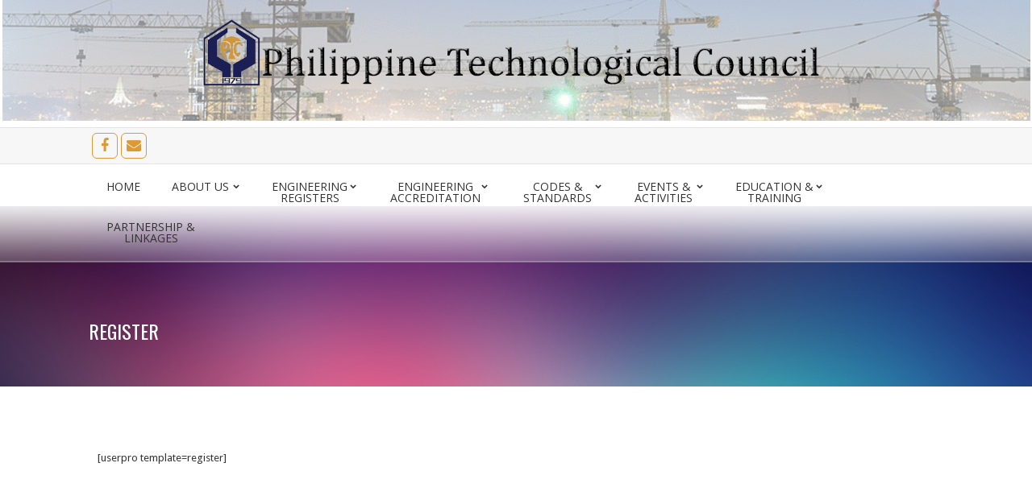

--- FILE ---
content_type: text/html; charset=UTF-8
request_url: https://ptc.org.ph/profile/register/
body_size: 15483
content:

<!DOCTYPE html>
<!--[if IE 7]>
<html class="ie ie7" lang="en-US">
<![endif]-->
<!--[if IE 8]>
<html class="ie ie8" lang="en-US">
<![endif]-->
<!--[if !(IE 7) | !(IE 8)  ]><!-->
<html lang="en-US" class="no-js">
<!--<![endif]-->
<head>
    <meta charset="UTF-8" />
        <title>Register | PTC</title>

    <!-- favicon -->
    <link rel="shortcut icon" href="https://ptc.org.ph/wp-content/uploads/2016/05/cropped-PTClogo.png" type="image/png">    
        <!-- For iPad -->
    <link rel="apple-touch-icon-precomposed" sizes="72x72" href="https://ptc.org.ph/wp-content/uploads/2016/05/cropped-PTClogo.png">
    
        <!-- For iPhone -->
    <link rel="apple-touch-icon-precomposed" href="https://ptc.org.ph/wp-content/uploads/2016/05/cropped-PTClogo.png">
        

    <!-- responsive -->
        <meta name="viewport" content="initial-scale=1, maximum-scale=1, user-scalable=0" />
    <meta name="viewport" content="width=device-width" /> 
    

    <!--[if IE]>
        <meta http-equiv="X-UA-Compatible" content="IE=9; IE=8; IE=EmulateIE8; IE=EDGE" />
        <script src="https://html5shim.googlecode.com/svn/trunk/html5.js"></script>
    <![endif]-->

    <!-- RSS feed -->
    <link rel="profile" href="https://gmpg.org/xfn/11" />
    <link rel="alternate" type="application/rss+xml" title="PTC RSS Feed" href="https://ptc.org.ph/feed/" />
    <link rel="pingback" href="https://ptc.org.ph/xmlrpc.php" />
     <div align="center"  >     
<a href="index.php" 
class="tbutton large" 
style="background-color:#FFFFFF;
border:0">         
<img src="https://ptc.org.ph/wp-content/uploads/2016/08/ptc2.gif" alt="Philippine Technological Council" style=" 
height:150px; 
align:left; margin" ></a>
</div>
    
<!-- MapPress Easy Google Maps Version:2.88.4 (https://www.mappresspro.com) -->
<meta name='robots' content='max-image-preview:large' />

            <script data-no-defer="1" data-ezscrex="false" data-cfasync="false" data-pagespeed-no-defer data-cookieconsent="ignore">
                const ctPublicFunctions = {"_ajax_nonce":"53e28ca603","_rest_nonce":"6f05599676","_ajax_url":"\/wp-admin\/admin-ajax.php","_rest_url":"https:\/\/ptc.org.ph\/wp-json\/","data__cookies_type":"none","data__ajax_type":"rest","text__wait_for_decoding":"Decoding the contact data, let us a few seconds to finish. Anti-Spam by CleanTalk","cookiePrefix":""}
            </script>
        
            <script data-no-defer="1" data-ezscrex="false" data-cfasync="false" data-pagespeed-no-defer data-cookieconsent="ignore">
                const ctPublic = {"_ajax_nonce":"53e28ca603","settings__forms__check_internal":"0","settings__forms__check_external":"0","settings__forms__search_test":"1","blog_home":"https:\/\/ptc.org.ph\/","pixel__setting":"3","pixel__enabled":true,"pixel__url":"https:\/\/moderate10-v4.cleantalk.org\/pixel\/2aa5dc302191f5b7f8edb3cc3526f8b6.gif","data__email_check_before_post":"1","data__cookies_type":"none","data__key_is_ok":true,"data__visible_fields_required":true,"data__to_local_storage":{"apbct_cookies_test":"%7B%22cookies_names%22%3A%5B%22apbct_timestamp%22%2C%22apbct_site_landing_ts%22%5D%2C%22check_value%22%3A%2269abafa93d62d17e85b7045d10579a71%22%7D","apbct_site_landing_ts":"1766020582","apbct_timestamp":"1766020582","apbct_urls":"{\"ptc.org.ph\/profile\/register\/\":[1766020582]}"},"wl_brandname":"Anti-Spam by CleanTalk","wl_brandname_short":"CleanTalk","ct_checkjs_key":"a2a98d370926a3923a70a7c9ef7ce651a82593506f7f357f23af94ac56a788ee"}
            </script>
        <link rel='dns-prefetch' href='//maps.google.com' />
<link rel='dns-prefetch' href='//maxcdn.bootstrapcdn.com' />
<link rel='dns-prefetch' href='//cdnjs.cloudflare.com' />
<link rel='dns-prefetch' href='//cdn.datatables.net' />
<link rel='dns-prefetch' href='//fonts.googleapis.com' />
<link rel="alternate" type="application/rss+xml" title="PTC &raquo; Feed" href="https://ptc.org.ph/feed/" />
<link rel="alternate" type="application/rss+xml" title="PTC &raquo; Comments Feed" href="https://ptc.org.ph/comments/feed/" />
<link rel="alternate" type="application/rss+xml" title="PTC &raquo; Register Comments Feed" href="https://ptc.org.ph/profile/register/feed/" />
<script type="text/javascript">
window._wpemojiSettings = {"baseUrl":"https:\/\/s.w.org\/images\/core\/emoji\/14.0.0\/72x72\/","ext":".png","svgUrl":"https:\/\/s.w.org\/images\/core\/emoji\/14.0.0\/svg\/","svgExt":".svg","source":{"concatemoji":"https:\/\/ptc.org.ph\/wp-includes\/js\/wp-emoji-release.min.js?ver=6.2.8"}};
/*! This file is auto-generated */
!function(e,a,t){var n,r,o,i=a.createElement("canvas"),p=i.getContext&&i.getContext("2d");function s(e,t){p.clearRect(0,0,i.width,i.height),p.fillText(e,0,0);e=i.toDataURL();return p.clearRect(0,0,i.width,i.height),p.fillText(t,0,0),e===i.toDataURL()}function c(e){var t=a.createElement("script");t.src=e,t.defer=t.type="text/javascript",a.getElementsByTagName("head")[0].appendChild(t)}for(o=Array("flag","emoji"),t.supports={everything:!0,everythingExceptFlag:!0},r=0;r<o.length;r++)t.supports[o[r]]=function(e){if(p&&p.fillText)switch(p.textBaseline="top",p.font="600 32px Arial",e){case"flag":return s("\ud83c\udff3\ufe0f\u200d\u26a7\ufe0f","\ud83c\udff3\ufe0f\u200b\u26a7\ufe0f")?!1:!s("\ud83c\uddfa\ud83c\uddf3","\ud83c\uddfa\u200b\ud83c\uddf3")&&!s("\ud83c\udff4\udb40\udc67\udb40\udc62\udb40\udc65\udb40\udc6e\udb40\udc67\udb40\udc7f","\ud83c\udff4\u200b\udb40\udc67\u200b\udb40\udc62\u200b\udb40\udc65\u200b\udb40\udc6e\u200b\udb40\udc67\u200b\udb40\udc7f");case"emoji":return!s("\ud83e\udef1\ud83c\udffb\u200d\ud83e\udef2\ud83c\udfff","\ud83e\udef1\ud83c\udffb\u200b\ud83e\udef2\ud83c\udfff")}return!1}(o[r]),t.supports.everything=t.supports.everything&&t.supports[o[r]],"flag"!==o[r]&&(t.supports.everythingExceptFlag=t.supports.everythingExceptFlag&&t.supports[o[r]]);t.supports.everythingExceptFlag=t.supports.everythingExceptFlag&&!t.supports.flag,t.DOMReady=!1,t.readyCallback=function(){t.DOMReady=!0},t.supports.everything||(n=function(){t.readyCallback()},a.addEventListener?(a.addEventListener("DOMContentLoaded",n,!1),e.addEventListener("load",n,!1)):(e.attachEvent("onload",n),a.attachEvent("onreadystatechange",function(){"complete"===a.readyState&&t.readyCallback()})),(e=t.source||{}).concatemoji?c(e.concatemoji):e.wpemoji&&e.twemoji&&(c(e.twemoji),c(e.wpemoji)))}(window,document,window._wpemojiSettings);
</script>
<style type="text/css">
img.wp-smiley,
img.emoji {
	display: inline !important;
	border: none !important;
	box-shadow: none !important;
	height: 1em !important;
	width: 1em !important;
	margin: 0 0.07em !important;
	vertical-align: -0.1em !important;
	background: none !important;
	padding: 0 !important;
}
</style>
	
    <!-- Global -->

    <style>

        .sc_team_single_member .sc_single_side .social span {
            background: #1F7DCF;
        }

    </style>

    <!-- Grid -->

    <style>

        .grid#sc_our_team .sc_team_member .sc_team_member_name,
        .grid#sc_our_team .sc_team_member .sc_team_member_jobtitle {
            background: #1F7DCF;
        }

        .grid#sc_our_team .sc_team_member {
            padding: 5px !important;
        }

    </style>

    <!-- Grid Circles -->

    <style>

        .grid_circles#sc_our_team .sc_team_member .sc_team_member_jobtitle,
        .grid_circles#sc_our_team .sc_team_member .sc_team_member_name {
            background: #1F7DCF;
        }

        .grid_circles#sc_our_team .sc_team_member {
            margin: 5px;
        }

    </style>

    <!-- Grid Circles 2 -->

    <style>

        .grid_circles2#sc_our_team .sc_team_member {
            margin: 5px;
        }

    </style>

<link rel='stylesheet' id='ots-common-css' href='https://ptc.org.ph/wp-content/plugins/our-team-enhanced/assets/css/common.css?ver=4.4.2' type='text/css' media='all' />
<link rel='stylesheet' id='mec-select2-style-css' href='https://ptc.org.ph/wp-content/plugins/modern-events-calendar-lite/assets/packages/select2/select2.min.css?ver=6.4.2' type='text/css' media='all' />
<link rel='stylesheet' id='mec-font-icons-css' href='https://ptc.org.ph/wp-content/plugins/modern-events-calendar-lite/assets/css/iconfonts.css?ver=6.2.8' type='text/css' media='all' />
<link rel='stylesheet' id='mec-frontend-style-css' href='https://ptc.org.ph/wp-content/plugins/modern-events-calendar-lite/assets/css/frontend.min.css?ver=6.4.2' type='text/css' media='all' />
<link rel='stylesheet' id='mec-tooltip-style-css' href='https://ptc.org.ph/wp-content/plugins/modern-events-calendar-lite/assets/packages/tooltip/tooltip.css?ver=6.2.8' type='text/css' media='all' />
<link rel='stylesheet' id='mec-tooltip-shadow-style-css' href='https://ptc.org.ph/wp-content/plugins/modern-events-calendar-lite/assets/packages/tooltip/tooltipster-sideTip-shadow.min.css?ver=6.2.8' type='text/css' media='all' />
<link rel='stylesheet' id='featherlight-css' href='https://ptc.org.ph/wp-content/plugins/modern-events-calendar-lite/assets/packages/featherlight/featherlight.css?ver=6.2.8' type='text/css' media='all' />
<link rel='stylesheet' id='mec-google-fonts-css' href='//fonts.googleapis.com/css?family=Montserrat%3A400%2C700%7CRoboto%3A100%2C300%2C400%2C700&#038;ver=6.2.8' type='text/css' media='all' />
<link rel='stylesheet' id='mec-lity-style-css' href='https://ptc.org.ph/wp-content/plugins/modern-events-calendar-lite/assets/packages/lity/lity.min.css?ver=6.2.8' type='text/css' media='all' />
<link rel='stylesheet' id='mec-general-calendar-style-css' href='https://ptc.org.ph/wp-content/plugins/modern-events-calendar-lite/assets/css/mec-general-calendar.css?ver=6.2.8' type='text/css' media='all' />
<link rel='stylesheet' id='wp-block-library-css' href='https://ptc.org.ph/wp-includes/css/dist/block-library/style.min.css?ver=6.2.8' type='text/css' media='all' />
<link rel='stylesheet' id='mappress-leaflet-css' href='https://ptc.org.ph/wp-content/plugins/mappress-google-maps-for-wordpress/lib/leaflet/leaflet.css?ver=1.7.1' type='text/css' media='all' />
<link rel='stylesheet' id='mappress-css' href='https://ptc.org.ph/wp-content/plugins/mappress-google-maps-for-wordpress/css/mappress.css?ver=2.88.4' type='text/css' media='all' />
<style id='pdfemb-pdf-embedder-viewer-style-inline-css' type='text/css'>
.wp-block-pdfemb-pdf-embedder-viewer{max-width:none}

</style>
<link rel='stylesheet' id='awsm-ead-public-css' href='https://ptc.org.ph/wp-content/plugins/embed-any-document/css/embed-public.min.css?ver=2.7.4' type='text/css' media='all' />
<link rel='stylesheet' id='classic-theme-styles-css' href='https://ptc.org.ph/wp-includes/css/classic-themes.min.css?ver=6.2.8' type='text/css' media='all' />
<style id='global-styles-inline-css' type='text/css'>
body{--wp--preset--color--black: #000000;--wp--preset--color--cyan-bluish-gray: #abb8c3;--wp--preset--color--white: #ffffff;--wp--preset--color--pale-pink: #f78da7;--wp--preset--color--vivid-red: #cf2e2e;--wp--preset--color--luminous-vivid-orange: #ff6900;--wp--preset--color--luminous-vivid-amber: #fcb900;--wp--preset--color--light-green-cyan: #7bdcb5;--wp--preset--color--vivid-green-cyan: #00d084;--wp--preset--color--pale-cyan-blue: #8ed1fc;--wp--preset--color--vivid-cyan-blue: #0693e3;--wp--preset--color--vivid-purple: #9b51e0;--wp--preset--gradient--vivid-cyan-blue-to-vivid-purple: linear-gradient(135deg,rgba(6,147,227,1) 0%,rgb(155,81,224) 100%);--wp--preset--gradient--light-green-cyan-to-vivid-green-cyan: linear-gradient(135deg,rgb(122,220,180) 0%,rgb(0,208,130) 100%);--wp--preset--gradient--luminous-vivid-amber-to-luminous-vivid-orange: linear-gradient(135deg,rgba(252,185,0,1) 0%,rgba(255,105,0,1) 100%);--wp--preset--gradient--luminous-vivid-orange-to-vivid-red: linear-gradient(135deg,rgba(255,105,0,1) 0%,rgb(207,46,46) 100%);--wp--preset--gradient--very-light-gray-to-cyan-bluish-gray: linear-gradient(135deg,rgb(238,238,238) 0%,rgb(169,184,195) 100%);--wp--preset--gradient--cool-to-warm-spectrum: linear-gradient(135deg,rgb(74,234,220) 0%,rgb(151,120,209) 20%,rgb(207,42,186) 40%,rgb(238,44,130) 60%,rgb(251,105,98) 80%,rgb(254,248,76) 100%);--wp--preset--gradient--blush-light-purple: linear-gradient(135deg,rgb(255,206,236) 0%,rgb(152,150,240) 100%);--wp--preset--gradient--blush-bordeaux: linear-gradient(135deg,rgb(254,205,165) 0%,rgb(254,45,45) 50%,rgb(107,0,62) 100%);--wp--preset--gradient--luminous-dusk: linear-gradient(135deg,rgb(255,203,112) 0%,rgb(199,81,192) 50%,rgb(65,88,208) 100%);--wp--preset--gradient--pale-ocean: linear-gradient(135deg,rgb(255,245,203) 0%,rgb(182,227,212) 50%,rgb(51,167,181) 100%);--wp--preset--gradient--electric-grass: linear-gradient(135deg,rgb(202,248,128) 0%,rgb(113,206,126) 100%);--wp--preset--gradient--midnight: linear-gradient(135deg,rgb(2,3,129) 0%,rgb(40,116,252) 100%);--wp--preset--duotone--dark-grayscale: url('#wp-duotone-dark-grayscale');--wp--preset--duotone--grayscale: url('#wp-duotone-grayscale');--wp--preset--duotone--purple-yellow: url('#wp-duotone-purple-yellow');--wp--preset--duotone--blue-red: url('#wp-duotone-blue-red');--wp--preset--duotone--midnight: url('#wp-duotone-midnight');--wp--preset--duotone--magenta-yellow: url('#wp-duotone-magenta-yellow');--wp--preset--duotone--purple-green: url('#wp-duotone-purple-green');--wp--preset--duotone--blue-orange: url('#wp-duotone-blue-orange');--wp--preset--font-size--small: 13px;--wp--preset--font-size--medium: 20px;--wp--preset--font-size--large: 36px;--wp--preset--font-size--x-large: 42px;--wp--preset--spacing--20: 0.44rem;--wp--preset--spacing--30: 0.67rem;--wp--preset--spacing--40: 1rem;--wp--preset--spacing--50: 1.5rem;--wp--preset--spacing--60: 2.25rem;--wp--preset--spacing--70: 3.38rem;--wp--preset--spacing--80: 5.06rem;--wp--preset--shadow--natural: 6px 6px 9px rgba(0, 0, 0, 0.2);--wp--preset--shadow--deep: 12px 12px 50px rgba(0, 0, 0, 0.4);--wp--preset--shadow--sharp: 6px 6px 0px rgba(0, 0, 0, 0.2);--wp--preset--shadow--outlined: 6px 6px 0px -3px rgba(255, 255, 255, 1), 6px 6px rgba(0, 0, 0, 1);--wp--preset--shadow--crisp: 6px 6px 0px rgba(0, 0, 0, 1);}:where(.is-layout-flex){gap: 0.5em;}body .is-layout-flow > .alignleft{float: left;margin-inline-start: 0;margin-inline-end: 2em;}body .is-layout-flow > .alignright{float: right;margin-inline-start: 2em;margin-inline-end: 0;}body .is-layout-flow > .aligncenter{margin-left: auto !important;margin-right: auto !important;}body .is-layout-constrained > .alignleft{float: left;margin-inline-start: 0;margin-inline-end: 2em;}body .is-layout-constrained > .alignright{float: right;margin-inline-start: 2em;margin-inline-end: 0;}body .is-layout-constrained > .aligncenter{margin-left: auto !important;margin-right: auto !important;}body .is-layout-constrained > :where(:not(.alignleft):not(.alignright):not(.alignfull)){max-width: var(--wp--style--global--content-size);margin-left: auto !important;margin-right: auto !important;}body .is-layout-constrained > .alignwide{max-width: var(--wp--style--global--wide-size);}body .is-layout-flex{display: flex;}body .is-layout-flex{flex-wrap: wrap;align-items: center;}body .is-layout-flex > *{margin: 0;}:where(.wp-block-columns.is-layout-flex){gap: 2em;}.has-black-color{color: var(--wp--preset--color--black) !important;}.has-cyan-bluish-gray-color{color: var(--wp--preset--color--cyan-bluish-gray) !important;}.has-white-color{color: var(--wp--preset--color--white) !important;}.has-pale-pink-color{color: var(--wp--preset--color--pale-pink) !important;}.has-vivid-red-color{color: var(--wp--preset--color--vivid-red) !important;}.has-luminous-vivid-orange-color{color: var(--wp--preset--color--luminous-vivid-orange) !important;}.has-luminous-vivid-amber-color{color: var(--wp--preset--color--luminous-vivid-amber) !important;}.has-light-green-cyan-color{color: var(--wp--preset--color--light-green-cyan) !important;}.has-vivid-green-cyan-color{color: var(--wp--preset--color--vivid-green-cyan) !important;}.has-pale-cyan-blue-color{color: var(--wp--preset--color--pale-cyan-blue) !important;}.has-vivid-cyan-blue-color{color: var(--wp--preset--color--vivid-cyan-blue) !important;}.has-vivid-purple-color{color: var(--wp--preset--color--vivid-purple) !important;}.has-black-background-color{background-color: var(--wp--preset--color--black) !important;}.has-cyan-bluish-gray-background-color{background-color: var(--wp--preset--color--cyan-bluish-gray) !important;}.has-white-background-color{background-color: var(--wp--preset--color--white) !important;}.has-pale-pink-background-color{background-color: var(--wp--preset--color--pale-pink) !important;}.has-vivid-red-background-color{background-color: var(--wp--preset--color--vivid-red) !important;}.has-luminous-vivid-orange-background-color{background-color: var(--wp--preset--color--luminous-vivid-orange) !important;}.has-luminous-vivid-amber-background-color{background-color: var(--wp--preset--color--luminous-vivid-amber) !important;}.has-light-green-cyan-background-color{background-color: var(--wp--preset--color--light-green-cyan) !important;}.has-vivid-green-cyan-background-color{background-color: var(--wp--preset--color--vivid-green-cyan) !important;}.has-pale-cyan-blue-background-color{background-color: var(--wp--preset--color--pale-cyan-blue) !important;}.has-vivid-cyan-blue-background-color{background-color: var(--wp--preset--color--vivid-cyan-blue) !important;}.has-vivid-purple-background-color{background-color: var(--wp--preset--color--vivid-purple) !important;}.has-black-border-color{border-color: var(--wp--preset--color--black) !important;}.has-cyan-bluish-gray-border-color{border-color: var(--wp--preset--color--cyan-bluish-gray) !important;}.has-white-border-color{border-color: var(--wp--preset--color--white) !important;}.has-pale-pink-border-color{border-color: var(--wp--preset--color--pale-pink) !important;}.has-vivid-red-border-color{border-color: var(--wp--preset--color--vivid-red) !important;}.has-luminous-vivid-orange-border-color{border-color: var(--wp--preset--color--luminous-vivid-orange) !important;}.has-luminous-vivid-amber-border-color{border-color: var(--wp--preset--color--luminous-vivid-amber) !important;}.has-light-green-cyan-border-color{border-color: var(--wp--preset--color--light-green-cyan) !important;}.has-vivid-green-cyan-border-color{border-color: var(--wp--preset--color--vivid-green-cyan) !important;}.has-pale-cyan-blue-border-color{border-color: var(--wp--preset--color--pale-cyan-blue) !important;}.has-vivid-cyan-blue-border-color{border-color: var(--wp--preset--color--vivid-cyan-blue) !important;}.has-vivid-purple-border-color{border-color: var(--wp--preset--color--vivid-purple) !important;}.has-vivid-cyan-blue-to-vivid-purple-gradient-background{background: var(--wp--preset--gradient--vivid-cyan-blue-to-vivid-purple) !important;}.has-light-green-cyan-to-vivid-green-cyan-gradient-background{background: var(--wp--preset--gradient--light-green-cyan-to-vivid-green-cyan) !important;}.has-luminous-vivid-amber-to-luminous-vivid-orange-gradient-background{background: var(--wp--preset--gradient--luminous-vivid-amber-to-luminous-vivid-orange) !important;}.has-luminous-vivid-orange-to-vivid-red-gradient-background{background: var(--wp--preset--gradient--luminous-vivid-orange-to-vivid-red) !important;}.has-very-light-gray-to-cyan-bluish-gray-gradient-background{background: var(--wp--preset--gradient--very-light-gray-to-cyan-bluish-gray) !important;}.has-cool-to-warm-spectrum-gradient-background{background: var(--wp--preset--gradient--cool-to-warm-spectrum) !important;}.has-blush-light-purple-gradient-background{background: var(--wp--preset--gradient--blush-light-purple) !important;}.has-blush-bordeaux-gradient-background{background: var(--wp--preset--gradient--blush-bordeaux) !important;}.has-luminous-dusk-gradient-background{background: var(--wp--preset--gradient--luminous-dusk) !important;}.has-pale-ocean-gradient-background{background: var(--wp--preset--gradient--pale-ocean) !important;}.has-electric-grass-gradient-background{background: var(--wp--preset--gradient--electric-grass) !important;}.has-midnight-gradient-background{background: var(--wp--preset--gradient--midnight) !important;}.has-small-font-size{font-size: var(--wp--preset--font-size--small) !important;}.has-medium-font-size{font-size: var(--wp--preset--font-size--medium) !important;}.has-large-font-size{font-size: var(--wp--preset--font-size--large) !important;}.has-x-large-font-size{font-size: var(--wp--preset--font-size--x-large) !important;}
.wp-block-navigation a:where(:not(.wp-element-button)){color: inherit;}
:where(.wp-block-columns.is-layout-flex){gap: 2em;}
.wp-block-pullquote{font-size: 1.5em;line-height: 1.6;}
</style>
<link rel='stylesheet' id='ct_public_css-css' href='https://ptc.org.ph/wp-content/plugins/cleantalk-spam-protect/css/cleantalk-public.min.css?ver=6.17' type='text/css' media='all' />
<link rel='stylesheet' id='bootstrap-css-css' href='https://maxcdn.bootstrapcdn.com/bootstrap/4.5.2/css/bootstrap.min.css?ver=6.2.8' type='text/css' media='all' />
<link rel='stylesheet' id='datatables-css-css' href='https://cdn.datatables.net/v/bs4/jszip-3.10.1/dt-2.0.8/b-3.0.2/b-html5-3.0.2/r-3.0.2/sc-2.4.3/datatables.min.css?ver=6.2.8' type='text/css' media='all' />
<link rel='stylesheet' id='font-awesome-css' href='https://ptc.org.ph/wp-content/plugins/js_composer/assets/lib/font-awesome/css/font-awesome.min.css?ver=4.4.2' type='text/css' media='screen' />
<link rel='stylesheet' id='custom-css-css' href='https://ptc.org.ph/wp-content/plugins/ml_custom_plugin/css/custom.css?ver=6.2.8' type='text/css' media='all' />
<link rel='stylesheet' id='sp-news-public-css' href='https://ptc.org.ph/wp-content/plugins/sp-news-and-widget/assets/css/wpnw-public.css?ver=4.8' type='text/css' media='all' />
<link rel='stylesheet' id='wpemfb-lightbox-css' href='https://ptc.org.ph/wp-content/plugins/wp-embed-facebook/templates/lightbox/css/lightbox.css?ver=3.0.10' type='text/css' media='all' />
<link rel='stylesheet' id='ots-widget-css' href='https://ptc.org.ph/wp-content/plugins/our-team-enhanced/assets/css/widgets.css?ver=4.4.2' type='text/css' media='all' />
<link rel='stylesheet' id='elementor-icons-css' href='https://ptc.org.ph/wp-content/plugins/elementor/assets/lib/eicons/css/elementor-icons.min.css?ver=5.21.0' type='text/css' media='all' />
<link rel='stylesheet' id='elementor-frontend-css' href='https://ptc.org.ph/wp-content/plugins/elementor/assets/css/frontend.min.css?ver=3.15.3' type='text/css' media='all' />
<link rel='stylesheet' id='swiper-css' href='https://ptc.org.ph/wp-content/plugins/elementor/assets/lib/swiper/css/swiper.min.css?ver=5.3.6' type='text/css' media='all' />
<link rel='stylesheet' id='elementor-post-4485-css' href='https://ptc.org.ph/wp-content/uploads/elementor/css/post-4485.css?ver=1675306910' type='text/css' media='all' />
<link rel='stylesheet' id='wpdt-elementor-widget-font-css' href='https://ptc.org.ph/wp-content/plugins/wpdatatables/integrations/page_builders/elementor/css/style.css?ver=2.1.76' type='text/css' media='all' />
<link rel='stylesheet' id='elementor-global-css' href='https://ptc.org.ph/wp-content/uploads/elementor/css/global.css?ver=1675307304' type='text/css' media='all' />
<link rel='stylesheet' id='custom-heading-fonts-css' href='https://fonts.googleapis.com/css?family=Oswald%3A700%2C400%2C300&#038;ver=6.2.8' type='text/css' media='all' />
<link rel='stylesheet' id='custom-navigation-fonts-css' href='https://fonts.googleapis.com/css?family=Open+Sans&#038;ver=6.2.8' type='text/css' media='all' />
<link rel='stylesheet' id='custom-body-fonts-css' href='https://fonts.googleapis.com/css?family=Droid+Sans&#038;ver=6.2.8' type='text/css' media='all' />
<link rel='stylesheet' id='custom-sidebar-fonts-css' href='https://fonts.googleapis.com/css?family=Oswald%3A700%2C400%2C300&#038;ver=6.2.8' type='text/css' media='all' />
<link rel='stylesheet' id='ht-bootstrap-css' href='https://ptc.org.ph/wp-content/themes/ht-increate/styles/bootstrap.min.css?ver=6.2.8' type='text/css' media='all' />
<link rel='stylesheet' id='ht-icons-css' href='https://ptc.org.ph/wp-content/themes/ht-increate/styles/icons.css?ver=6.2.8' type='text/css' media='all' />
<link rel='stylesheet' id='ht-animate-css' href='https://ptc.org.ph/wp-content/themes/ht-increate/styles/animate.css?ver=6.2.8' type='text/css' media='all' />
<link rel='stylesheet' id='ht-style-css' href='https://ptc.org.ph/wp-content/themes/ht-increate/style.css?ver=6.2.8' type='text/css' media='all' />
<link rel='stylesheet' id='ht-responsive-css' href='https://ptc.org.ph/wp-content/themes/ht-increate/styles/responsive.css?ver=6.2.8' type='text/css' media='all' />
<link rel='stylesheet' id='wpr-text-animations-css-css' href='https://ptc.org.ph/wp-content/plugins/royal-elementor-addons/assets/css/lib/animations/text-animations.min.css?ver=1.3.977' type='text/css' media='all' />
<link rel='stylesheet' id='wpr-addons-css-css' href='https://ptc.org.ph/wp-content/plugins/royal-elementor-addons/assets/css/frontend.min.css?ver=1.3.977' type='text/css' media='all' />
<link rel='stylesheet' id='font-awesome-5-all-css' href='https://ptc.org.ph/wp-content/plugins/elementor/assets/lib/font-awesome/css/all.min.css?ver=1.3.977' type='text/css' media='all' />
<link rel='stylesheet' id='google-fonts-1-css' href='https://fonts.googleapis.com/css?family=Roboto%3A100%2C100italic%2C200%2C200italic%2C300%2C300italic%2C400%2C400italic%2C500%2C500italic%2C600%2C600italic%2C700%2C700italic%2C800%2C800italic%2C900%2C900italic%7CRoboto+Slab%3A100%2C100italic%2C200%2C200italic%2C300%2C300italic%2C400%2C400italic%2C500%2C500italic%2C600%2C600italic%2C700%2C700italic%2C800%2C800italic%2C900%2C900italic&#038;display=auto&#038;ver=6.2.8' type='text/css' media='all' />
<link rel='stylesheet' id='amrusers-css' href='https://ptc.org.ph/wp-content/plugins/amr-users/css/amrusersfront.css?ver=6.2.8' type='text/css' media='all' />
<link rel='stylesheet' id='dashicons-css' href='https://ptc.org.ph/wp-includes/css/dashicons.min.css?ver=6.2.8' type='text/css' media='all' />
<link rel="preconnect" href="https://fonts.gstatic.com/" crossorigin><script type='text/html' class='mapp-tmpl' id='mapp-tmpl-map-item'><img class="mapp-icon" alt="" src="{{{poi.icon}}}"><div class="mapp-title">{{{poi.title}}}</div></script><script type='text/html' class='mapp-tmpl' id='mapp-tmpl-map-popup'><div class='mapp-title'>{{{poi.title}}}</div><div class='mapp-body'>{{{poi.body}}}{{{poi.data}}}</div></script><script type='text/html' class='mapp-tmpl' id='mapp-tmpl-mashup-popup'><div class='mapp-title'><a href='{{{poi.url}}}' target='_blank'>{{{poi.title}}}</a></div><div class='mapp-body'>{{{poi.body}}}</div></script><script type='text/html' class='mapp-tmpl' id='mapp-tmpl-mashup-item'><img class="mapp-icon" alt="" src="{{{poi.icon}}}"><div class="mapp-title">{{{poi.title}}}</div></script><script type='text/html' class='mapp-tmpl' id='mapp-tmpl-user-mashup-item'><div class="mapp-title">{{{poi.name}}}</div></script><script type='text/html' class='mapp-tmpl' id='mapp-tmpl-user-mashup-popup'><div class='mapp-title'>{{{poi.name}}}</div><div class='mapp-body'><div>{{{poi.address}}}</div><div><a href='mailto://{{{poi.email}}}' target='_blank'>{{{poi.email}}}</a></div></div></script><!--n2css--><script type='text/javascript' src='https://maps.google.com/maps/api/js?sensor=false&#038;ver=6.2.8' id='google-map-js'></script>
<script type='text/javascript' data-cfasync="false" src='https://ptc.org.ph/wp-includes/js/jquery/jquery.min.js?ver=3.6.4' id='jquery-core-js'></script>
<script type='text/javascript' data-cfasync="false" src='https://ptc.org.ph/wp-includes/js/jquery/jquery-migrate.min.js?ver=3.4.0' id='jquery-migrate-js'></script>
<script type='text/javascript' src='https://ptc.org.ph/wp-content/plugins/modern-events-calendar-lite/assets/js/mec-general-calendar.js?ver=6.4.2' id='mec-general-calendar-script-js'></script>
<script type='text/javascript' id='mec-frontend-script-js-extra'>
/* <![CDATA[ */
var mecdata = {"day":"day","days":"days","hour":"hour","hours":"hours","minute":"minute","minutes":"minutes","second":"second","seconds":"seconds","elementor_edit_mode":"no","recapcha_key":"","ajax_url":"https:\/\/ptc.org.ph\/wp-admin\/admin-ajax.php","fes_nonce":"57710572ce","current_year":"2025","current_month":"12","datepicker_format":"yy-mm-dd"};
/* ]]> */
</script>
<script type='text/javascript' src='https://ptc.org.ph/wp-content/plugins/modern-events-calendar-lite/assets/js/frontend.js?ver=6.4.2' id='mec-frontend-script-js'></script>
<script type='text/javascript' src='https://ptc.org.ph/wp-content/plugins/modern-events-calendar-lite/assets/js/events.js?ver=6.4.2' id='mec-events-script-js'></script>
<script type='text/javascript' data-pagespeed-no-defer src='https://ptc.org.ph/wp-content/plugins/cleantalk-spam-protect/js/apbct-public-bundle.min.js?ver=6.17' id='ct_public_functions-js'></script>
<script type='text/javascript' src='https://ptc.org.ph/wp-content/plugins/mappress-google-maps-for-wordpress/lib/leaflet/leaflet.js' id='mappress-leaflet-js'></script>
<script type='text/javascript' src='https://ptc.org.ph/wp-content/plugins/mappress-google-maps-for-wordpress/lib/leaflet/leaflet-omnivore.min.js' id='mappress-leaflet-omnivore-js'></script>
<script type='text/javascript' src='https://ptc.org.ph/wp-includes/js/dist/vendor/wp-polyfill-inert.min.js?ver=3.1.2' id='wp-polyfill-inert-js'></script>
<script type='text/javascript' src='https://ptc.org.ph/wp-includes/js/dist/vendor/regenerator-runtime.min.js?ver=0.13.11' id='regenerator-runtime-js'></script>
<script type='text/javascript' src='https://ptc.org.ph/wp-includes/js/dist/vendor/wp-polyfill.min.js?ver=3.15.0' id='wp-polyfill-js'></script>
<script type='text/javascript' src='https://ptc.org.ph/wp-includes/js/dist/vendor/react.min.js?ver=18.2.0' id='react-js'></script>
<script type='text/javascript' src='https://ptc.org.ph/wp-includes/js/dist/vendor/react-dom.min.js?ver=18.2.0' id='react-dom-js'></script>
<script type='text/javascript' src='https://ptc.org.ph/wp-includes/js/dist/hooks.min.js?ver=4169d3cf8e8d95a3d6d5' id='wp-hooks-js'></script>
<script type='text/javascript' src='https://ptc.org.ph/wp-includes/js/dist/i18n.min.js?ver=9e794f35a71bb98672ae' id='wp-i18n-js'></script>
<script type='text/javascript' id='wp-i18n-js-after'>
wp.i18n.setLocaleData( { 'text direction\u0004ltr': [ 'ltr' ] } );
</script>
<script type='text/javascript' id='mappress-js-extra'>
/* <![CDATA[ */
var mappl10n = {"delete_prompt":"Are you sure you want to delete?","options":{"admin":false,"adminurl":"https:\/\/ptc.org.ph\/wp-admin\/","ajaxurl":"https:\/\/ptc.org.ph\/wp-admin\/admin-ajax.php","apikey":"","baseurl":"https:\/\/ptc.org.ph\/wp-content\/plugins\/mappress-google-maps-for-wordpress","blockCategory":"text","debug":null,"editurl":"https:\/\/ptc.org.ph\/wp-admin\/post.php","filterParams":[],"iconsUrl":null,"isIE":false,"language":null,"liq":null,"mapbox":"","nonce":"e70b3e7b3b","oid":2501,"otype":"post","pro":false,"ssl":true,"standardIcons":null,"standardIconsUrl":null,"userStyles":[],"userIcons":null,"version":"2.88.4","tileProviders":{"mapbox":{"accessToken":"","attribution":["<a href=\"https:\/\/www.mapbox.com\/about\/maps\" target=\"_blank\">&copy; Mapbox<\/a>","<a href=\"https:\/\/www.openstreetmap.org\/about\/\" target=\"_blank\">&copy; OpenStreetMap<\/a>"],"url":"https:\/\/api.mapbox.com\/styles\/v1\/{user}\/{mapboxid}\/tiles\/256\/{z}\/{x}\/{y}{r}?access_token={accessToken}&fresh=true","zoomOffset":0},"osm":{"attribution":["<a href=\"https:\/\/openstreetmap.org\" target=\"_blank\">&copy; OpenStreetMap<\/a>"],"url":"https:\/\/{s}.tile.openstreetmap.org\/{z}\/{x}\/{y}.png"}},"standardStyles":[{"id":"osm","type":"standard","provider":"osm","name":"Streets"}],"alignment":"center","clustering":false,"country":"PH","directions":"google","directionsList":false,"directionsPopup":true,"directionsServer":"https:\/\/www.google.com\/maps\/place\/National+Engineering+Center\/@14.6566111,121.0692149,17z\/data=!3m1!4b1!4m5!3m4!1s0x3397b766f9541151:0x80be2d809426f887!8m2!3d14.6566059!4d121.0714036","engine":"leaflet","filters":{"post":[],"user":[]},"filtersPos":"top","geocoder":"nominatim","geolocate":false,"initialOpenInfo":true,"layout":"left","lineOpts":{"color":"blue","weight":3,"opacity":1},"mashupClick":"poi","mini":400,"poiList":false,"poiListOpen":true,"poiListPageSize":20,"poiListViewport":false,"poiZoom":"15","radius":15,"scrollWheel":true,"search":true,"size":"2","sizes":[{"width":300,"height":300},{"width":425,"height":350},{"width":1000,"height":300}],"thumbHeight":64,"thumbWidth":64,"thumbs":true,"thumbsPopup":"left","tooltips":false,"units":"metric","userLocation":false}};
/* ]]> */
</script>
<script type='text/javascript' src='https://ptc.org.ph/wp-content/plugins/mappress-google-maps-for-wordpress/build/index_mappress.js?ver=2.88.4' id='mappress-js'></script>
<script type='text/javascript' src='https://ptc.org.ph/wp-content/plugins/wp-embed-facebook/templates/lightbox/js/lightbox.min.js?ver=3.0.10' id='wpemfb-lightbox-js'></script>
<script type='text/javascript' id='wpemfb-fbjs-js-extra'>
/* <![CDATA[ */
var WEF = {"local":"en_US","version":"v2.6","fb_id":""};
/* ]]> */
</script>
<script type='text/javascript' src='https://ptc.org.ph/wp-content/plugins/wp-embed-facebook/inc/js/fb.min.js?ver=3.0.10' id='wpemfb-fbjs-js'></script>
<script type='text/javascript' src='https://ptc.org.ph/wp-content/themes/ht-increate/scripts/modernizr.js?ver=6.2.8' id='modernizr-js'></script>
<link rel="https://api.w.org/" href="https://ptc.org.ph/wp-json/" /><link rel="alternate" type="application/json" href="https://ptc.org.ph/wp-json/wp/v2/pages/2501" /><link rel="EditURI" type="application/rsd+xml" title="RSD" href="https://ptc.org.ph/xmlrpc.php?rsd" />
<link rel="wlwmanifest" type="application/wlwmanifest+xml" href="https://ptc.org.ph/wp-includes/wlwmanifest.xml" />
<meta name="generator" content="WordPress 6.2.8" />
<link rel="canonical" href="https://ptc.org.ph/profile/register/" />
<link rel='shortlink' href='https://ptc.org.ph/?p=2501' />
<link rel="alternate" type="application/json+oembed" href="https://ptc.org.ph/wp-json/oembed/1.0/embed?url=https%3A%2F%2Fptc.org.ph%2Fprofile%2Fregister%2F" />
<link rel="alternate" type="text/xml+oembed" href="https://ptc.org.ph/wp-json/oembed/1.0/embed?url=https%3A%2F%2Fptc.org.ph%2Fprofile%2Fregister%2F&#038;format=xml" />
<!-- CUSTOM PAGE SECTIONS STYLE -->
<style type="text/css">
.hentry .entry-meta { display: none; }h1,h2,h3,h4,h5,h6{
	font-weight:lighter;	font-family:"Oswald",helvetica,arial,sans-serif;}
.sidebar h1, .sidebar h2, .sidebar h3, .sidebar h4, .sidebar h5, .sidebar h6{
	font-family:"Oswald",helvetica, arial, sans-serif;	font-size:14px;}
.sidebar .widget h3.widget-title {
	font-size:14px;	font-family:"Oswald",helvetica,arial,sans-serif;}
#menu > li > a, #menu > li > a:visited
                    {
	font-size:14px;	color:#333333;	font-family:"Open Sans",helvetica,arial,sans-serif;}
body {
	font-size:13px;	color:#333333;	font-family:"Droid Sans",helvetica,arial,sans-serif;}
.tbutton.accent,
                    .wbutton,
                    .woocommerce #review_form #respond .form-submit input, 
                    .woocommerce-page #review_form #respond .form-submit input,
                    .widget_shopping_cart_content .button,
                    .woocommerce .widget_price_filter .price_slider_amount .button,
                    .woocommerce-page .widget_price_filter .price_slider_amount .button,
                    .woocommerce span.onsale,
                    .woocommerce-page span.onsale,
                    .woocommerce div.product span.price ins,
                    .woocommerce div.product p.price ins,
                    .woocommerce #content div.product span.price ins,
                    .woocommerce #content div.product p.price ins,
                    .woocommerce-page div.product span.price ins,
                    .woocommerce-page div.product p.price ins,
                    .woocommerce-page #content div.product span.price ins,
                    .woocommerce-page #content div.product p.price ins,
                    .woocommerce-message a.button,
                    .sf-menu > li.current_page_item > a,
                    .woocommerce .show_review_form.button,
                    #form-comment #submit,
                    nav.woocommerce-pagination ul li a:hover,
                    nav.woocommerce-pagination ul li span.current,
                    .wpcf7-submit:hover {
	color: #fff;	background-color: #dd9933 ;
}
a:hover,
                    .fancy-features-list li.active a, 
                    .fancy-features-list li.active a i,
                    .preve:hover, .nexte:hover,
                    .breadcrumbIn ul li a:hover,
                    .active_link,
                    .foot-menu li a:hover,
                    .post_meta a:hover,
                    .post_more,
                    .languages a:hover,
                    .languages:hover > a,
                    .ht-icon.gray-scale:hover,
                    .other_languages a:hover,
                    .widget_categories ul li:hover,
                    .widget_archive ul li:hover,
                    .services [class^="grid_"]:hover .s_icon,
                    .services div:hover .s_icon i,
                    .services [class^="grid_"]:hover .tbutton:hover,
                    .services div:hover .tbutton:hover,
                    .widget_search .search-box button:hover,
                    #newsletters button:hover,
                    .thumb-list .post-meta,
                    .recent-tweets li i,
                    .f_portfolio .inner a,
                    .portfolio .inner a,
                    .big-slider .flex-direction-nav a:hover i,
                    .f_portfolio .prev-holder:hover,
                    .f_portfolio .next-holder:hover,
                    <!--.projectslider .flex-direction-nav a:hover i,-->
                    .countdown li p.timeRefDays,
                    .countdown li p.timeRefHours,
                    .countdown li p.timeRefMinutes,
                    .countdown li p.timeRefSeconds,
                    .pricing-table .head h4,
                    .tbutton:hover,
                    .wbutton:hover,
                    .woocommerce #review_form #respond .form-submit input:hover, .woocommerce-page #review_form #respond .form-submit input:hover,
                    #toTop:hover,
                    .page-content .search-box button:hover,
                    .page-content .search-box button:focus,
                    .woocommerce ul.products li.product .price,
                    .woocommerce-page ul.products li.product .price,
                    .woocommerce div.product span.price,
                    .woocommerce div.product p.price,
                    .woocommerce #content div.product span.price,
                    .woocommerce #content div.product p.price,
                    .woocommerce-page div.product span.price,
                    .woocommerce-page div.product p.price,
                    .woocommerce-page #content div.product span.price,
                    .woocommerce-page #content div.product p.price,
                    .woocommerce div.product span.price,
                    .woocommerce div.product p.price,
                    .woocommerce #content div.product span.price,
                    .woocommerce #content div.product p.price,
                    .woocommerce-page div.product span.price,
                    .woocommerce-page div.product p.price,
                    .woocommerce-page #content div.product span.price,
                    .woocommerce-page #content div.product p.price,
                    .product_meta a:hover,
                    .widget ul li.current-menu-item a,
                    .dark-layout .shop_table input[type="submit"]:hover,
                    .dark-layout input[type="reset"]:hover,
                    #form-comment #submit:hover,
                    .tbutton.accent:hover {
	color:#dd9933;
}
.dark-layout .woocommerce-tabs li a {
	color:#dd9933 !important;
}
.dark-layout .woocommerce-tabs li.active a {
	color: #fff !important;	background-color: #dd9933 !important;
}
.tbutton.accent:hover,
                    input[type=text]:focus,textarea:focus,
                    input[type=email]:focus,
                    .wpcf7-text:focus,
                    .wpcf7-number:focus,
                    .wpcf7-date:focus,
                    .wpcf7-select:focus,
                    #toTop:hover,
                    .languages a:hover,
                    .languages:hover > a,
                    .other_languages,
                    #track_input:focus, 
                    #contactForm #senderName:focus,
                    #contactForm #senderEmail:focus,
                    #contactForm #message:focus,
                    #contactForm #sendMessage:hover,
                    #sendOrder:hover,
                    #contactForm #comment-button:hover,
                    .sf-menu > li:hover > a,
                    .sf-menu > li > a:hover,
                    .sf-menu li.current-menu-parent > a,
                    .current_page_item > a,
                    .wp-pagenavi a:hover,
                    .wp-pagenavi .current,
                    .services [class^="grid_"]:hover .tbutton,
                    .services [class^="grid_"]:hover .tbutton:hover,
                    .fancy_testimonial li.active a .testimonial-img-wrap,
                    .widget > ul li.current a,
                    .widget ul li:hover > a,
                    .widget ul ul li:hover > a,
                    .widget ul ul ul li:hover > a,
                    .widget_search .search-box input:focus,
                    #newsletters input:focus,
                    .coupon_input:focus,
                    .flickr a:hover img,
                    .widget_tag_cloud a:hover,
                    .widget_product_tag_cloud a:hover,
                    .filterable li.current a,
                    .filterable li a:hover,
                    .f_portfolio .prev-holder:hover,
                    .f_portfolio .next-holder:hover,
                    .wpb_content_element.wpb_tabs .wpb_tabs_nav li.ui-state-active,
                    .wpb_content_element.wpb_tour .wpb_tabs_nav li.ui-state-active,
                    .load_more_portfolio a:hover,
                    ul.showcomments .reply a:hover,
                    #commentform input:focus,
                    #commentform textarea:focus,
                    #commentform .send-message:hover,
                    .tbutton:hover,
                    .wbutton:hover,
                    .woocommerce #review_form #respond .form-submit input:hover, .woocommerce-page #review_form #respond .form-submit input:hover
                    .featured_table,
                    .ht-icon.gray-scale:hover,
                    .post-area .search-box button:hover,
                    .post-area .search-box button:focus,
                    .woocommerce div.product .woocommerce-tabs ul.tabs li.active,
                    .woocommerce #content div.product .woocommerce-tabs ul.tabs li.active,
                    .woocommerce-page div.product .woocommerce-tabs ul.tabs li.active,
                    .woocommerce-page #content div.product .woocommerce-tabs ul.tabs li.active,
                    #form-comment #submit,
                    .tbutton.accent:hover,
                    nav.woocommerce-pagination ul li a:hover,
                    nav.woocommerce-pagination ul li span.current,
                    .wpcf7-submit:hover {
	border-color:#dd9933;
}
.tipsy-n .tipsy-arrow:before,
                    .fancy_testimonial li.active:after,
                    .widget > ul li.current a,
                    .widget ul li:hover > a,
                    .widget ul ul li:hover > a,
                    .widget ul ul ul li:hover > a,
                    .widget_categories ul li:hover,
                    .widget_product_categories ul li:hover,
                    .widget_archive ul li:hover,
                    .widget ul li.current-menu-item a,
                    #recentcomments li.recentcomments:hover,
                    .fancy_testimonial ul {
	border-bottom-color:#dd9933
}
.tipsy-s .tipsy-arrow:before,
                    .action,
                    .dark_action,
                    .tipsy-e .tipsy-arrow:before {
	border-top-color:#dd9933;
}
.tipsy-w .tipsy-arrow:before {
	border-right-color:#dd9933;
}
.labele {
	border-left-color:#dd9933;
}
.sf-menu li li {
	border-top-color:#e1a448;
	border-bottom-color:#c78a2e;
}
.sf-menu ul li:hover,
                    .sf-menu li .current-menu-item,
                    .sf-menu li .current_page_item
                     {
	background-color:#b17a29;
}
.vc_progress_bar .vc_single_bar.accent .vc_bar,
                    #commentform .send-message:hover,
                    .tbutton,
                    .table tfoot td,
                    .tipsy-inner,
                    #mobilepro,
                    #contactForm #sendMessage:hover, #sendOrder:hover,
                    #contactForm #comment-button:hover,
                    .sf-menu ul li,
                    .sf-menu > li:hover > a, .sf-menu > li > a:hover,
                    .sf-menu > li.current-menu-parent > a,                 
                    ul.mega,
                    .sf-menu .mega li:hover, .sf-menu .mega li.current,
                    .f_blog .f_hover,
                    .post-links a:hover i,
                    .related_posts a span,
                    .related_posts a:hover span,
                    .wp-pagenavi a:hover, 
                    .wp-pagenavi .current,
                    .services [class^="grid_"]:hover .s_icon span,
                    .services [class^="grid_"]:hover .tbutton,
                    .widget_tag_cloud a:hover,
                    .widget_product_tag_cloud a:hover,
                    #wp-calendar td:hover,
                    #wp-calendar tfoot td:hover,
                    #wp-calendar tfoot td:hover a,
                    #wp-calendar td#today,
                    #wp-calendar td#today:hover a,
                    .filterable li.current a, .filterable li a:hover, .load_more_portfolio a:hover,
                    .f_portfolio .f_hover, 
                    .portfolio .f_hover,
                    .project_links a:hover i,
                    .wpb_accordion .wpb_accordion_wrapper .wpb_accordion_section .ui-state-default .ui-icon,
                    .wpb_accordion .wpb_accordion_wrapper .wpb_accordion_section .ui-state-active .ui-icon,
                    h4.wpb_toggle span,
                    .wpb_content_element.wpb_tabs .wpb_tabs_nav li.ui-state-active,
                    .wpb_content_element.wpb_tour .wpb_tabs_nav li.ui-state-active,
                    ul.showcomments .reply a:hover ,
                    .featured_table .recommended,
                    .big-slider h3,
                    .big-slider p,
                    .services [class^="grid_"]:hover span.fa-check,
                    .table th,
                    .woocommerce ul.product_list_widget li ins,
                    .woocommerce-page ul.product_list_widget ins,
                    .woocommerce div.product .woocommerce-tabs ul.tabs li.active,
                    .woocommerce #content div.product .woocommerce-tabs ul.tabs li.active,
                    .woocommerce-page div.product .woocommerce-tabs ul.tabs li.active,
                    .woocommerce-page #content div.product .woocommerce-tabs ul.tabs li.active,
                    .dark-layout .shop_table input[type="submit"]:hover,
                    .dark-layout input[type="reset"]:hover,
                    .woocommerce .widget_price_filter .price_slider_wrapper .ui-widget-content,
                    .woocommerce-page .widget_price_filter .price_slider_wrapper .ui-widget-content,
                    .woocommerce .widget_price_filter .ui-slider .ui-slider-handle,
                    .woocommerce-page .widget_price_filter .ui-slider .ui-slider-handle
                     {
	background-color: #dd9933 ;
}
@media only screen and (max-width: 959px) {
	.sf-menu {
		background-color:#dd9933;
	}
}.f_blog .f_hover,
                    .f_portfolio .f_hover, 
                    .portfolio .f_hover,
                    .big-slider h3,
                    .big-slider p,
                    .related_posts a span {
	background: rgba(221,153,51 ,0.7);
}
.widget:not(.widget_archive):not(.widget_categories):not(.widget_product_categories) > ul li.current a,
                    .widget:not(.widget_archive):not(.widget_categories):not(.widget_product_categories) ul li:hover > a,
                    .widget_categories li:hover,
                    .widget_archive li:hover,
                    .product-categories li:hover,
                    #recentcomments li.recentcomments:hover,
                    .widget ul li.current-menu-item a,
                    .widget ul ul li:hover > a,
                    .widget ul ul ul li:hover > a {
	background: rgba(221,153,51 ,0.07);
}
.table tr:hover, tr.topic-sticky {
	background: rgba(221,153,51 ,0.2);
}
::-moz-selection {
	background: #dd9933;
}
::selection {
	background: #dd9933;
}


</style>
<!-- END CUSTOM PAGE SECTIONS STYLE -->

<meta name="generator" content="Elementor 3.15.3; features: e_dom_optimization, e_optimized_assets_loading, additional_custom_breakpoints; settings: css_print_method-external, google_font-enabled, font_display-auto">
<meta name="generator" content="Powered by Visual Composer - drag and drop page builder for WordPress."/>
<!--[if IE 8]><link rel="stylesheet" type="text/css" href="https://ptc.org.ph/wp-content/plugins/js_composer/assets/css/vc-ie8.css" media="screen"><![endif]--><link rel="icon" href="https://ptc.org.ph/wp-content/uploads/2016/05/cropped-PTClogo-32x32.png" sizes="32x32" />
<link rel="icon" href="https://ptc.org.ph/wp-content/uploads/2016/05/cropped-PTClogo-192x192.png" sizes="192x192" />
<link rel="apple-touch-icon" href="https://ptc.org.ph/wp-content/uploads/2016/05/cropped-PTClogo-180x180.png" />
<meta name="msapplication-TileImage" content="https://ptc.org.ph/wp-content/uploads/2016/05/cropped-PTClogo-270x270.png" />
		<style type="text/css" id="wp-custom-css">
			/* data tables */

#datatable_a_info {
  margin-left: 19.5rem;
  margin-top: 1rem;
}

.dt-paging.paging_full_numbers {
  margin-top: 1rem !important;
}

#datatable_c_info {
  margin-left: 11rem;
}

#datatable_c_info {
  margin-top: 1rem;
}

.dt-search {
  margin-left: 318%;
}		</style>
		<style id="wpr_lightbox_styles">
				.lg-backdrop {
					background-color: rgba(0,0,0,0.6) !important;
				}
				.lg-toolbar,
				.lg-dropdown {
					background-color: rgba(0,0,0,0.8) !important;
				}
				.lg-dropdown:after {
					border-bottom-color: rgba(0,0,0,0.8) !important;
				}
				.lg-sub-html {
					background-color: rgba(0,0,0,0.8) !important;
				}
				.lg-thumb-outer,
				.lg-progress-bar {
					background-color: #444444 !important;
				}
				.lg-progress {
					background-color: #a90707 !important;
				}
				.lg-icon {
					color: #efefef !important;
					font-size: 20px !important;
				}
				.lg-icon.lg-toogle-thumb {
					font-size: 24px !important;
				}
				.lg-icon:hover,
				.lg-dropdown-text:hover {
					color: #ffffff !important;
				}
				.lg-sub-html,
				.lg-dropdown-text {
					color: #efefef !important;
					font-size: 14px !important;
				}
				#lg-counter {
					color: #efefef !important;
					font-size: 14px !important;
				}
				.lg-prev,
				.lg-next {
					font-size: 35px !important;
				}

				/* Defaults */
				.lg-icon {
				background-color: transparent !important;
				}

				#lg-counter {
				opacity: 0.9;
				}

				.lg-thumb-outer {
				padding: 0 10px;
				}

				.lg-thumb-item {
				border-radius: 0 !important;
				border: none !important;
				opacity: 0.5;
				}

				.lg-thumb-item.active {
					opacity: 1;
				}
	         </style>   
    
</head>
<body data-rsssl=1 class="page-template-default page page-id-2501 page-child parent-pageid-2499 wpb-js-composer js-comp-ver-4.4.2 vc_responsive elementor-default elementor-kit-4485">
    <div id="frame_">
        <div id="layout" class="full ">
            <header id="header">
                            <div class="head_up">
                    <div class="row clearfix">
                        <div class="l_ht">
                                                </div><!-- end text left -->
                        
                        <div class="r_ht">
                                                                            <div class="social social_head">
                               <a class="bottomtip" target="_blank" title="Facebook" href="https://www.facebook.com/PhETCouncil#"><i class="fa-facebook"></i></a></li><a class="bottomtip" target="_blank" title="Email" href="mailto:info@ptc.ph"><i class="fa-envelope"></i></a>                            </div><!-- end social -->

                        </div><!-- end social and bag -->
                    </div><!-- row -->
                </div><!-- head -->
                                           <div class="headdown my_sticky">
                    <div class="row clearfix">
                     
                     


                                        <nav id="nav" class="menu-ptc-container"><ul id="menu" class="sf-menu"><li id="menu-item-2366" class="menu-item menu-item-type-custom menu-item-object-custom menu-item-home menu-item-2366"><a href="https://ptc.org.ph">Home<br><br></a></li>
<li id="menu-item-2487" class="menu-item menu-item-type-custom menu-item-object-custom menu-item-has-children menu-item-2487"><a href="#">About Us<br><br></a>
<ul class="sub-menu">
	<li id="menu-item-2392" class="menu-item menu-item-type-post_type menu-item-object-page menu-item-2392"><a href="https://ptc.org.ph/who-we-are/">Who We Are</a></li>
	<li id="menu-item-2335" class="menu-item menu-item-type-custom menu-item-object-custom menu-item-2335"><a href="https://ptc.org.ph/index.php/organization-structure/">Organization</a></li>
	<li id="menu-item-2415" class="menu-item menu-item-type-post_type menu-item-object-page menu-item-2415"><a href="https://ptc.org.ph/officers/">PTC Officers</a></li>
	<li id="menu-item-2491" class="menu-item menu-item-type-post_type menu-item-object-page menu-item-2491"><a href="https://ptc.org.ph/member-organizations/">Member Organizations</a></li>
	<li id="menu-item-2362" class="menu-item menu-item-type-custom menu-item-object-custom menu-item-has-children menu-item-2362"><a href="#">Contact</a>
	<ul class="sub-menu">
		<li id="menu-item-2381" class="menu-item menu-item-type-post_type menu-item-object-page menu-item-2381"><a href="https://ptc.org.ph/cityland-shaw-tower/">Cityland</a></li>
		<li id="menu-item-2387" class="menu-item menu-item-type-post_type menu-item-object-page menu-item-2387"><a href="https://ptc.org.ph/national-engineering-center/">NEC</a></li>
	</ul>
</li>
</ul>
</li>
<li id="menu-item-2338" class="menu-item menu-item-type-custom menu-item-object-custom menu-item-has-children menu-item-2338"><a href="#"><center>Engineering <br>Registers</center></a>
<ul class="sub-menu">
	<li id="menu-item-3642" class="menu-item menu-item-type-post_type menu-item-object-page menu-item-has-children menu-item-3642"><a href="https://ptc.org.ph/apec-engineering-registers/">APEC Engineering Registers</a>
	<ul class="sub-menu">
		<li id="menu-item-3460" class="menu-item menu-item-type-post_type menu-item-object-page menu-item-3460"><a href="https://ptc.org.ph/apec/">APEC Qualification Requirements</a></li>
		<li id="menu-item-3643" class="menu-item menu-item-type-post_type menu-item-object-page menu-item-3643"><a href="https://ptc.org.ph/apec-application-form/">APEC Application Form</a></li>
	</ul>
</li>
	<li id="menu-item-3641" class="menu-item menu-item-type-post_type menu-item-object-page menu-item-has-children menu-item-3641"><a href="https://ptc.org.ph/asean-engineering-registers/">ASEAN Engineering Registers</a>
	<ul class="sub-menu">
		<li id="menu-item-3461" class="menu-item menu-item-type-post_type menu-item-object-page menu-item-3461"><a href="https://ptc.org.ph/asean-engineer-registers/">ASEAN Qualification Requirements</a></li>
		<li id="menu-item-3644" class="menu-item menu-item-type-post_type menu-item-object-page menu-item-3644"><a href="https://ptc.org.ph/aer-application-form/">AER Application Form</a></li>
		<li id="menu-item-3650" class="menu-item menu-item-type-post_type menu-item-object-page menu-item-3650"><a href="https://ptc.org.ph/aae-application-form/">AAE Application Form</a></li>
	</ul>
</li>
	<li id="menu-item-3453" class="menu-item menu-item-type-post_type menu-item-object-page menu-item-has-children menu-item-3453"><a href="https://ptc.org.ph/asean-chartered-professional-engineer-register/">ASEAN Chartered Professional Engineer Register</a>
	<ul class="sub-menu">
		<li id="menu-item-3462" class="menu-item menu-item-type-post_type menu-item-object-page menu-item-3462"><a href="https://ptc.org.ph/asean-chartered/">ASEAN Chartered Qualification Requirements</a></li>
		<li id="menu-item-3579" class="menu-item menu-item-type-post_type menu-item-object-page menu-item-3579"><a href="https://ptc.org.ph/acper-application-form/">ACPE Application Form</a></li>
	</ul>
</li>
	<li id="menu-item-3665" class="menu-item menu-item-type-post_type menu-item-object-page menu-item-3665"><a href="https://ptc.org.ph/international-technologist/">International Technologist</a></li>
	<li id="menu-item-3664" class="menu-item menu-item-type-post_type menu-item-object-page menu-item-3664"><a href="https://ptc.org.ph/international-technician/">International Technician</a></li>
	<li id="menu-item-3469" class="menu-item menu-item-type-custom menu-item-object-custom menu-item-has-children menu-item-3469"><a href="#">Find A Registered Engineer</a>
	<ul class="sub-menu">
		<li id="menu-item-3470" class="menu-item menu-item-type-custom menu-item-object-custom menu-item-3470"><a href="https://ptc.org.ph/index.php/apec-engineer-list/">APEC Engineer List</a></li>
		<li id="menu-item-3471" class="menu-item menu-item-type-custom menu-item-object-custom menu-item-has-children menu-item-3471"><a href="https://ptc.org.ph/asean-engineer/">ASEAN Engineer List</a>
		<ul class="sub-menu">
			<li id="menu-item-4054" class="menu-item menu-item-type-post_type menu-item-object-page menu-item-4054"><a href="https://ptc.org.ph/newly-approved-asean-engineers-midterm-2018/">Newly Approved ASEAN Engineers Midterm 2018</a></li>
		</ul>
</li>
		<li id="menu-item-3472" class="menu-item menu-item-type-custom menu-item-object-custom menu-item-3472"><a href="#">ASEAN Chartered Professional List</a></li>
	</ul>
</li>
</ul>
</li>
<li id="menu-item-2344" class="menu-item menu-item-type-custom menu-item-object-custom menu-item-has-children menu-item-2344"><a href="#"><center>Engineering<br>Accreditation</center></a>
<ul class="sub-menu">
	<li id="menu-item-4212" class="menu-item menu-item-type-post_type menu-item-object-page menu-item-has-children menu-item-4212"><a href="https://ptc.org.ph/requesting-for-accreditation/">Requesting for Accreditation</a>
	<ul class="sub-menu">
		<li id="menu-item-4250" class="menu-item menu-item-type-custom menu-item-object-custom menu-item-4250"><a href="https://ptc.org.ph/eligibility-of-the-program-2/">Eligibility of the Programs</a></li>
		<li id="menu-item-4410" class="menu-item menu-item-type-post_type menu-item-object-page menu-item-4410"><a href="https://ptc.org.ph/tier-classification-system/">Tier Classification System</a></li>
		<li id="menu-item-3478" class="menu-item menu-item-type-post_type menu-item-object-page menu-item-3478"><a href="https://ptc.org.ph/request-for-initial-evaluation/">Request for Evaluation</a></li>
		<li id="menu-item-4249" class="menu-item menu-item-type-custom menu-item-object-custom menu-item-4249"><a href="https://ptc.org.ph/self-study-report-2/">Self Study Report</a></li>
	</ul>
</li>
	<li id="menu-item-2856" class="menu-item menu-item-type-post_type menu-item-object-page menu-item-has-children menu-item-2856"><a href="https://ptc.org.ph/accreditation-process/">Accreditation Process</a>
	<ul class="sub-menu">
		<li id="menu-item-3475" class="menu-item menu-item-type-custom menu-item-object-custom menu-item-3475"><a href="https://ptc.org.ph/index.php/accreditation-process/">Accreditation Process Flow</a></li>
		<li id="menu-item-4411" class="menu-item menu-item-type-post_type menu-item-object-page menu-item-4411"><a href="https://ptc.org.ph/accreditation-decision/">Accreditation Decision</a></li>
		<li id="menu-item-5452" class="menu-item menu-item-type-post_type menu-item-object-page menu-item-5452"><a href="https://ptc.org.ph/accreditation-on-site-visit/">Accreditation On-Site Visit</a></li>
		<li id="menu-item-4621" class="menu-item menu-item-type-post_type menu-item-object-page menu-item-4621"><a href="https://ptc.org.ph/appeal-process/">Accreditation Appeal Process</a></li>
		<li id="menu-item-2350" class="menu-item menu-item-type-custom menu-item-object-custom menu-item-2350"><a href="https://ptc.org.ph/accreditation-fee/">Accreditation Fee Schedule</a></li>
	</ul>
</li>
	<li id="menu-item-4409" class="menu-item menu-item-type-custom menu-item-object-custom menu-item-has-children menu-item-4409"><a href="#">Accreditation Key Documents</a>
	<ul class="sub-menu">
		<li id="menu-item-3494" class="menu-item menu-item-type-post_type menu-item-object-page menu-item-has-children menu-item-3494"><a href="https://ptc.org.ph/graduate-attributes-exemplar/">Graduate Attributes Exemplar</a>
		<ul class="sub-menu">
			<li id="menu-item-3485" class="menu-item menu-item-type-custom menu-item-object-custom menu-item-3485"><a href="https://ptc.org.ph/wp-content/uploads/2019/11/CASEE-Manual-V.-2-Accreditation-Criteria-.pdf">Accreditation Criteria</a></li>
		</ul>
</li>
		<li id="menu-item-3486" class="menu-item menu-item-type-custom menu-item-object-custom menu-item-has-children menu-item-3486"><a href="#">Accreditation Policies &#038; Procedures</a>
		<ul class="sub-menu">
			<li id="menu-item-4204" class="menu-item menu-item-type-custom menu-item-object-custom menu-item-4204"><a href="https://ptc.org.ph/wp-content/uploads/2019/11/CASEE-Manual-V.-2-SSR-Guidelines.pdf">Self Study Report Guidelines</a></li>
		</ul>
</li>
		<li id="menu-item-2346" class="menu-item menu-item-type-custom menu-item-object-custom menu-item-2346"><a href="https://ptc.org.ph/engineering-accreditation-objectives/">Engineering Accreditation &#8211; Objectives</a></li>
	</ul>
</li>
	<li id="menu-item-2365" class="menu-item menu-item-type-custom menu-item-object-custom menu-item-2365"><a href="https://ptc.org.ph/accredited-engineering-programs/">Find an Accredited Engineering Program</a></li>
	<li id="menu-item-2348" class="menu-item menu-item-type-custom menu-item-object-custom menu-item-has-children menu-item-2348"><a href="#">Accreditation Governance</a>
	<ul class="sub-menu">
		<li id="menu-item-4413" class="menu-item menu-item-type-post_type menu-item-object-page menu-item-4413"><a href="https://ptc.org.ph/accreditation-and-certification-board-for-engineering-and-technology-acbet/">ACCREDITATION AND CERTIFICATION BOARD FOR ENGINEERING AND TECHNOLOGY (ACBET)</a></li>
		<li id="menu-item-3612" class="menu-item menu-item-type-post_type menu-item-object-page menu-item-3612"><a href="https://ptc.org.ph/eac/">EAC</a></li>
		<li id="menu-item-3610" class="menu-item menu-item-type-post_type menu-item-object-page menu-item-3610"><a href="https://ptc.org.ph/registry-of-pevs/">Registry of PEvs</a></li>
		<li id="menu-item-4418" class="menu-item menu-item-type-post_type menu-item-object-page menu-item-4418"><a href="https://ptc.org.ph/executive-directorate-office/">Executive Directorate Office</a></li>
	</ul>
</li>
	<li id="menu-item-4209" class="menu-item menu-item-type-post_type menu-item-object-page menu-item-has-children menu-item-4209"><a href="https://ptc.org.ph/educationa-accords/">Educational Accords</a>
	<ul class="sub-menu">
		<li id="menu-item-2495" class="menu-item menu-item-type-post_type menu-item-object-page menu-item-2495"><a href="https://ptc.org.ph/washington-accord/">Washington Accord</a></li>
		<li id="menu-item-3498" class="menu-item menu-item-type-post_type menu-item-object-page menu-item-3498"><a href="https://ptc.org.ph/sydney-accord/">Sydney Accord</a></li>
		<li id="menu-item-3586" class="menu-item menu-item-type-post_type menu-item-object-page menu-item-3586"><a href="https://ptc.org.ph/dublin-accord/">Dublin Accord</a></li>
		<li id="menu-item-3666" class="menu-item menu-item-type-post_type menu-item-object-page menu-item-3666"><a href="https://ptc.org.ph/feiap-guidelines/">FEIAP Guidelines</a></li>
	</ul>
</li>
</ul>
</li>
<li id="menu-item-5353" class="menu-item menu-item-type-post_type menu-item-object-page menu-item-has-children menu-item-5353"><a href="https://ptc.org.ph/codes-and-standards/"><center>Codes &#038;<br>Standards </center></a>
<ul class="sub-menu">
	<li id="menu-item-5401" class="menu-item menu-item-type-post_type menu-item-object-page menu-item-5401"><a href="https://ptc.org.ph/floating-solar-pv/">Floating Solar PV</a></li>
	<li id="menu-item-5400" class="menu-item menu-item-type-post_type menu-item-object-page menu-item-5400"><a href="https://ptc.org.ph/renewable-energy-suppliers-and-service-providers-compendium/">Renewable Energy Suppliers and Service Providers (Compendium)</a></li>
</ul>
</li>
<li id="menu-item-2351" class="menu-item menu-item-type-custom menu-item-object-custom menu-item-has-children menu-item-2351"><a href="#"><center>Events &#038;<br>Activities </center></a>
<ul class="sub-menu">
	<li id="menu-item-2352" class="menu-item menu-item-type-custom menu-item-object-custom menu-item-2352"><a href="https://ptc.org.ph/news-category/events/">Events</a></li>
	<li id="menu-item-2353" class="menu-item menu-item-type-custom menu-item-object-custom menu-item-has-children menu-item-2353"><a href="#">Activities</a>
	<ul class="sub-menu">
		<li id="menu-item-2830" class="menu-item menu-item-type-post_type menu-item-object-page menu-item-2830"><a href="https://ptc.org.ph/gallery/">Photo Gallery</a></li>
	</ul>
</li>
	<li id="menu-item-2356" class="menu-item menu-item-type-custom menu-item-object-custom menu-item-2356"><a href="https://ptc.org.ph/news-category/news/">News</a></li>
</ul>
</li>
<li id="menu-item-2357" class="menu-item menu-item-type-custom menu-item-object-custom menu-item-has-children menu-item-2357"><a href="#"><center>Education &#038;<br> Training</center></a>
<ul class="sub-menu">
	<li id="menu-item-2358" class="menu-item menu-item-type-custom menu-item-object-custom menu-item-2358"><a href="https://ptc.org.ph/index.php/casee-objectives/">CASEE</a></li>
	<li id="menu-item-4460" class="menu-item menu-item-type-post_type menu-item-object-page menu-item-4460"><a href="https://ptc.org.ph/fidic/">FIDIC</a></li>
</ul>
</li>
<li id="menu-item-3507" class="menu-item menu-item-type-post_type menu-item-object-page menu-item-3507"><a href="https://ptc.org.ph/internationalmemberships/"><center>Partnership &#038; <br>Linkages</center></a></li>
</ul></nav>                <!--end nav -->
                    </div><!-- row -->
                </div><!-- headdown -->
            </header><!-- end header -->


         
        
            <div class="breadcrumb-place" style="background-image:url(https://ptc.org.ph/wp-content/themes/ht-increate/images/assets/breadcrumb1.jpg); background-repeat: no-repeat;-webkit-background-size: cover;-moz-background-size: cover;-o-background-size:cover; background-size: cover;">
                <div class="row clearfix">
                    <h3 class="page-title">
                    Register                    </h3>
                                    </div><!-- row -->
            </div><!-- end breadcrumb place -->
           
            
                        <div  class="hidden-x page-content right-sidebar ">
                          
    <div id="page-section-2501" class="row clearfix mbs post-2501 page type-page status-publish hentry" >
        <div class="grid_9">
            <div class="entry clearfix">
                <div id="fb-root"></div>
<p>[userpro template=register]</p>
            </div><!-- .entry -->   
        </div><!-- .grid_9 or .grid_12 -->
        <div class="grid_3 sidebar">
		</div><!-- .sidebar -->
    </div><!-- .row -->

        
</div><!-- ./page-content -->

<footer id="footer">

    <div class="row pad_foot clearfix">
<!--ML-->
 
<ul>
<li class= "col-md-2">
    <h5> Events & Activities </h5>
    <ul class="slinks">
        <li><a href="/events">Events</a> </li>
        <li><a href="/gallery">Activities</a> </li>
        <li><a href="/news">News</a> </li>
    </ul>
</li>
<li class= "col-md-3">
    <h5> Engineering Registers </h5>
    <ul class="slinks">
        <li><a href="/apec">APEC Engineering Registers</a> </li>
        <li><a href="/asean-engineer-registers">ASEAN Engineering Registers</a> </li>
        <li><a href="/asean-chartered">ASEAN Chartered Engineering Registers</a> </li>
    </ul>
</li>
<li class= "col-md-3">
    <h5> Engineering Accreditation </h5>
    <ul class="slinks">
        <li><a href="/washington-accord">Washington Accord</a> </li>
        <li><a href="/sydney-accord">Sydney Accord</a> </li>
        <li><a href="/dublin-accord">Dublin Accord</a> </li>
    </ul>
</li>
<li class= "col-md-2">
    <h5> Education & Training </h5>
    <ul class="slinks">
        <li><a href="/casee-objectives">CASEE</a> </li>
        <li><a href="/iso9000-objective">ISO (9000)</a> </li>
        <li><a href="/obe-objective">OBE</a> </li>
	
    </ul>
</li>
<li class= "col-md-2">
    <h5> Contact Us </h5>
    <ul class="slinks">
        <li><a href="/membership-join">Join Us</a> </li>
        <li><a href="/national-engineering-center">NEC</a> </li>
        <li><a href="/contact-2/">Cityland</a> </li>
    </ul>
</li>
</ul>
</div>

                <div class="grid_3">
                                                        </div><!-- .grid_3 -->
                <div class="grid_3">
                                                        </div><!-- .grid_3 -->
                <div class="grid_3">
                                                        </div><!-- .grid_3 -->
                <div class="grid_3">
                                                        </div><!-- .grid_3 -->
                    </div><!-- row -->
                  


    
 <div class="footer-last">
        <div class="row clearfix">
            <span class="copyright">© PTC 2016. All rights reserved. Powered by <a href="https://moodlearning.com">moodLearning eLearning and business solutions</a>.</span>
	     <div id="toTop" class="toptip" title="Back to Top"><i class="fa-angle-up"></i></div><!-- Back to top -->
           <div class="foot-menu">
                <ul id="footer-menu" class=""><li class="menu-item menu-item-type-custom menu-item-object-custom menu-item-home menu-item-2366"><a href="https://ptc.org.ph">Home<br><br></a></li>
<li class="menu-item menu-item-type-custom menu-item-object-custom menu-item-2487"><a href="#">About Us<br><br></a></li>
<li class="menu-item menu-item-type-custom menu-item-object-custom menu-item-2338"><a href="#"><center>Engineering <br>Registers</center></a></li>
<li class="menu-item menu-item-type-custom menu-item-object-custom menu-item-2344"><a href="#"><center>Engineering<br>Accreditation</center></a></li>
<li class="menu-item menu-item-type-post_type menu-item-object-page menu-item-5353"><a href="https://ptc.org.ph/codes-and-standards/"><center>Codes &#038;<br>Standards </center></a></li>
<li class="menu-item menu-item-type-custom menu-item-object-custom menu-item-2351"><a href="#"><center>Events &#038;<br>Activities </center></a></li>
<li class="menu-item menu-item-type-custom menu-item-object-custom menu-item-2357"><a href="#"><center>Education &#038;<br> Training</center></a></li>
<li class="menu-item menu-item-type-post_type menu-item-object-page menu-item-3507"><a href="https://ptc.org.ph/internationalmemberships/"><center>Partnership &#038; <br>Linkages</center></a></li>
</ul>            </div> <!-- end foot menu --> 
     	</div><!-- end row -->   
    </div><!-- end last footer -->  
        



</footer><!-- end footer -->
</div><!-- end layout -->
</div><!-- end frame -->
	<script>
			// List of Themes, Classes and Regular expressions
		var template_name = 'ht-increate';
		switch(template_name) {
			case 'twentyeleven' :
					var classes = ['entry-meta'];
					var regex = ' by <a(.*?)\/a>;<span class="sep"> by <\/span>';
					break;
			case 'twentyten' :
					var classes = ['entry-meta'];
					var regex = ' by <a(.*?)\/a>;<span class="meta-sep">by<\/span>';
					break;
			case 'object' :
					var classes = ['post-details', 'post'];
					var regex = ' by <span(.*?)\/span>;<p class="post-details">by';
					break;
			case 'theme-revenge' :
					var classes = ['post-entry-meta'];
					var regex = 'By <a(.*?)\/a> on';
					break;
			case 'Magnificent' :
					var classes = ['meta-info'];
					var regex = '<span>by<\/span> <a(.*?)\/a>;Posted by <a(.*?)\/a> on ';
					break;
			case 'wp-clearphoto' :
					var classes = ['meta'];
					var regex = '\\|\\s*<\/span>\\s*<span class="meta-author">\\s*<a(.*?)\/a>';
					break;
			case 'wp-clearphoto1' :
					var classes = ['meta'];
					var regex = '\\|\\s*<\/span>\\s*<span class="meta-author">\\s*<a(.*?)\/a>';
					break;
			default:
					var classes = ['entry-meta'];
					var regex = ' by <a(.*?)\/a>;<span class="sep"> by <\/span>; <span class="meta-sep">by<\/span>;<span class="meta-sep"> by <\/span>';
		}
				if (typeof classes[0] !== 'undefined' && classes[0] !== null) {
				for(var i = 0; i < classes.length; i++) {
					var elements = document.querySelectorAll('.'+classes[i]);
					for (var j = 0; j < elements.length; j++) {
						var regex_array = regex.split(";");
						for(var k = 0; k < regex_array.length; k++) {
							 if (elements[j].innerHTML.match(new RegExp(regex_array[k], "i"))) {
								 var replaced_txt = elements[j].innerHTML.replace(new RegExp(regex_array[k], "i"), '');
								 elements[j].innerHTML = replaced_txt;
							 }
						}
					}			
				}
			}
						
		</script>
	<script type='text/javascript' src='https://ptc.org.ph/wp-includes/js/jquery/ui/core.min.js?ver=1.13.2' id='jquery-ui-core-js'></script>
<script type='text/javascript' src='https://ptc.org.ph/wp-includes/js/jquery/ui/datepicker.min.js?ver=1.13.2' id='jquery-ui-datepicker-js'></script>
<script type='text/javascript' id='jquery-ui-datepicker-js-after'>
jQuery(function(jQuery){jQuery.datepicker.setDefaults({"closeText":"Close","currentText":"Today","monthNames":["January","February","March","April","May","June","July","August","September","October","November","December"],"monthNamesShort":["Jan","Feb","Mar","Apr","May","Jun","Jul","Aug","Sep","Oct","Nov","Dec"],"nextText":"Next","prevText":"Previous","dayNames":["Sunday","Monday","Tuesday","Wednesday","Thursday","Friday","Saturday"],"dayNamesShort":["Sun","Mon","Tue","Wed","Thu","Fri","Sat"],"dayNamesMin":["S","M","T","W","T","F","S"],"dateFormat":"MM d, yy","firstDay":0,"isRTL":false});});
</script>
<script type='text/javascript' src='https://ptc.org.ph/wp-content/plugins/modern-events-calendar-lite/assets/js/jquery.typewatch.js?ver=6.4.2' id='mec-typekit-script-js'></script>
<script type='text/javascript' src='https://ptc.org.ph/wp-content/plugins/modern-events-calendar-lite/assets/packages/featherlight/featherlight.js?ver=6.4.2' id='featherlight-js'></script>
<script type='text/javascript' src='https://ptc.org.ph/wp-content/plugins/modern-events-calendar-lite/assets/packages/select2/select2.full.min.js?ver=6.4.2' id='mec-select2-script-js'></script>
<script type='text/javascript' src='https://ptc.org.ph/wp-content/plugins/modern-events-calendar-lite/assets/packages/tooltip/tooltip.js?ver=6.4.2' id='mec-tooltip-script-js'></script>
<script type='text/javascript' src='https://ptc.org.ph/wp-content/plugins/modern-events-calendar-lite/assets/packages/lity/lity.min.js?ver=6.4.2' id='mec-lity-script-js'></script>
<script type='text/javascript' src='https://ptc.org.ph/wp-content/plugins/modern-events-calendar-lite/assets/packages/colorbrightness/colorbrightness.min.js?ver=6.4.2' id='mec-colorbrightness-script-js'></script>
<script type='text/javascript' src='https://ptc.org.ph/wp-content/plugins/modern-events-calendar-lite/assets/packages/owl-carousel/owl.carousel.min.js?ver=6.4.2' id='mec-owl-carousel-script-js'></script>
<script type='text/javascript' src='https://ptc.org.ph/wp-content/plugins/embed-any-document/js/pdfobject.min.js?ver=2.7.4' id='awsm-ead-pdf-object-js'></script>
<script type='text/javascript' id='awsm-ead-public-js-extra'>
/* <![CDATA[ */
var eadPublic = [];
/* ]]> */
</script>
<script type='text/javascript' src='https://ptc.org.ph/wp-content/plugins/embed-any-document/js/embed-public.min.js?ver=2.7.4' id='awsm-ead-public-js'></script>
<script type='text/javascript' src='https://maxcdn.bootstrapcdn.com/bootstrap/4.5.2/js/bootstrap.min.js' id='bootstrap-js-js'></script>
<script type='text/javascript' src='https://cdnjs.cloudflare.com/ajax/libs/pdfmake/0.2.7/pdfmake.min.js' id='pdfmake-js'></script>
<script type='text/javascript' src='https://cdnjs.cloudflare.com/ajax/libs/pdfmake/0.2.7/vfs_fonts.js' id='pdfmake-vfs-fonts-js'></script>
<script type='text/javascript' src='https://cdn.datatables.net/v/bs4/jszip-3.10.1/dt-2.0.8/b-3.0.2/b-html5-3.0.2/r-3.0.2/sc-2.4.3/datatables.min.js' id='datatables-js-js'></script>
<script type='text/javascript' src='https://ptc.org.ph/wp-content/plugins/royal-elementor-addons/assets/js/lib/particles/particles.js?ver=3.0.6' id='wpr-particles-js'></script>
<script type='text/javascript' src='https://ptc.org.ph/wp-content/plugins/royal-elementor-addons/assets/js/lib/jarallax/jarallax.min.js?ver=1.12.7' id='wpr-jarallax-js'></script>
<script type='text/javascript' src='https://ptc.org.ph/wp-content/plugins/royal-elementor-addons/assets/js/lib/parallax/parallax.min.js?ver=1.0' id='wpr-parallax-hover-js'></script>
<script type='text/javascript' src='https://ptc.org.ph/wp-content/themes/ht-increate/scripts/jquery.tools.min.js?ver=6.2.8' id='jquery.tools-js'></script>
<script type='text/javascript' src='https://ptc.org.ph/wp-content/themes/ht-increate/scripts/jquery.flexslider.js?ver=6.2.8' id='flex-js-js'></script>
<script type='text/javascript' src='https://ptc.org.ph/wp-content/themes/ht-increate/scripts/jquery.prettyPhoto.js?ver=6.2.8' id='prettyPhoto-js'></script>
<script type='text/javascript' src='https://ptc.org.ph/wp-content/themes/ht-increate/scripts/jquery.fitvids.js?ver=6.2.8' id='jquery.fitvid-js'></script>
<script type='text/javascript' src='https://ptc.org.ph/wp-content/themes/ht-increate/scripts/jquery.masonry.min.js?ver=6.2.8' id='jquery.masonry-js'></script>
<script type='text/javascript' src='https://ptc.org.ph/wp-content/themes/ht-increate/scripts/jquery.quicksand.js?ver=6.2.8' id='quicksand-js-js'></script>
<script type='text/javascript' src='https://ptc.org.ph/wp-content/themes/ht-increate/scripts/scripts.js?ver=6.2.8' id='scripts-js-js'></script>
<script type='text/javascript' src='https://ptc.org.ph/wp-content/themes/ht-increate/scripts/custom.js?ver=6.2.8' id='custom-js-js'></script>
<script type="text/javascript">
jQuery(document).ready(function($){
var retina = window.devicePixelRatio > 1 ? true : false;
	if( $("#backsoon")[0] ) {
		$("#backsoon").countdown({
			date: "16 June 2015 24:00:00",
			format: "on"
		},
		function() {
			// callback function
		});		
	}
    });

</script>


</body>
</html>

<!-- Page cached by LiteSpeed Cache 5.6 on 2025-12-18 09:16:32 -->

--- FILE ---
content_type: text/css
request_url: https://ptc.org.ph/wp-content/plugins/ml_custom_plugin/css/custom.css?ver=6.2.8
body_size: -189
content:
thead, th {
    background-color: #daeef3 !important;
    color:black !important;
}

.table {
    width: 100%;
}
.align-middle {
    vertical-align: middle !important;
    text-align: center;
}
/* .clear {
    height: 5px !important;
}
.dataTables_wrapper .top {
    display: flex;
    justify-content: space-between;
    align-items: center;
}

.dataTables_wrapper .top .dataTables_length,
.dataTables_wrapper .top .dataTables_filter {
    margin: 0 10px;
}

.dataTables_wrapper .dt-buttons {
    margin: 0 10px;
} */

div.grid_3 {
    display: none;
}

.dt-container > .row {
    width: 100%;
    margin-left: 0;
    margin-right: 0;
    /* margin-bottom: 0px; */
    position: relative;
}

--- FILE ---
content_type: text/css
request_url: https://ptc.org.ph/wp-content/themes/ht-increate/style.css?ver=6.2.8
body_size: 19753
content:
/*
    Theme Name: inCreate (shared on wplocker.com)
    Theme URI: http://www.highthemes.com
    Description: Professional Multipurpose Wordpress Theme
    Author: Highthemes
    Author URI: http://www.highthemes.com
    Version: 1.1.2
    License: GNU General Public License version 3.0
    License URI: http://www.gnu.org/licenses/gpl-3.0.html
    Tags: translation-ready, theme-options, post-formats, featured-images,  custom-menu
    Text Domain: highthemes
	


    Fallow us on Twitter: http://twitter.com/theHighthemes
   
*/
/*  CSS Reset
----------------------------------------------------------------------*/
html, body, div, span, applet, object, iframe,
h1, h2, h3, h4, h5, h6, p, blockquote, pre,
a, abbr, acronym, address, big, cite, code,
del, dfn, em, img, ins, kbd, q, s, samp,
small, strike, strong, sub, sup, tt, var,
b, u, i, center, dl, dt, dd, ol, ul, li,
fieldset, form, label, legend,
table, caption, tbody, tfoot, thead, tr, th, td,
article, aside, canvas, details, embed, 
figure, figcaption, footer, header, hgroup, 
menu, nav, output, ruby, section, summary,
time, mark, audio, video {
    margin: 0;
    padding: 0;
    border: 0;
    font-size: 100%;
    font: inherit;
    vertical-align: baseline;
}
article, aside, details, figcaption, figure, 
footer, header, hgroup, menu, nav, section, img {
    display: block;
}
body {
    line-height: 1;
}

/* basic list */
.post_content ul li, .project_description ul li,  .entry ul li{
    list-style-type: disc;
    padding: 5px 0 5px 0;
    list-style-position: inside;
}
.post_content ol li, .project_description ol li ,  .entry ol li{
    list-style-type: decimal;
    list-style-position: inside;
    padding: 3px 0 3px 0;
}
.post_content ul , .project_description ul , .type-page .entry ul {
    margin-bottom: 20px;
}
.post_content ol , .project_description ol  , .type-page .entry ol {
    margin-bottom: 20px;
}
ul ul, 
ol ol, 
ul ol, 
ol ul {
    margin-bottom: 0;
    margin-left: 15px;
}
blockquote, q {
    quotes: none;
}
blockquote:before, blockquote:after,
q:before, q:after {
    content: '';
    content: none;
}
table {
    border-collapse: collapse;
    border-spacing: 0;
}
* {
    outline: none;
    padding: 0px;
    margin: 0px
}

/*  General Styles
----------------------------------------------------------------------*/
body {
    margin: 0 auto;
    color: #7A7A7A;
    line-height: 24px;
    font-family: "Helvetica", Tahoma, Arial;
    font-size: 13px
}
::selection{
    color:#fff;
}
::-moz-selection{
    color:#fff;
}
img {
    border: none;
    max-width: 100%
}
a {
    color: #000;
    text-decoration: none !important;
    -webkit-transition: color 0.1s ease-in-out;
    transition: color 0.1s ease-in-out
}
a:hover, 
.fancy-features-list li.active a, 
.fancy-features-list li.active a i,
.preve:hover, .nexte:hover,
.breadcrumbIn ul li a:hover,
.active_link,
.foot-menu li a:hover,
.post_meta a:hover,
.post_more {
    -webkit-transition: color 0.1s ease-in-out;
    transition: color 0.1s ease-in-out;
}
.active_link:hover {
    color: #ccc
}
h1, h2, h3, h4, h5, h6 {
    color: #484747;
    padding: 0;
    margin: 0 0 10px 0;
    font-weight: 700;
    line-height: 1.3em;
}
h1 { font-size: 32px }
h2 { font-size: 26px }
h3 { font-size: 20px }
h4 { font-size: 18px }
h5 { font-size: 14px }
h6 { font-size: 12px }
p {
    margin-bottom: 30px
}
p:last-child {
    margin-bottom: 0
}
strong {
    font-weight: bold
}
em {
    font-style: italic
}
ol {
    padding: 0;
    margin: 0
}
ul {
    padding: 0;
    margin: 0;
    list-style-type: none
}
cite {
    float: right;
    padding: 0 0 5px 0
}
hr {
    background: #e6e6e6;
    border: 0;
    clear: both;
    width: 100%;
    height: 1px;
    padding: 0;
    margin: 20px 0;
    position: relative
}
pre {
    color: #333;
    border-radius: 3px;
    background: #ccc;
    border-left: 8px solid #1ABC9C;
    padding: 14px 20px;
    margin: 5px 0 20px 0;
    overflow: auto;
    font-size: 12px;
    -webkit-box-sizing: border-box;
    -moz-box-sizing: border-box;
    -ms-box-sizing: border-box;
    -o-box-sizing: border-box;
    box-sizing: border-box;
}
code {
    color: #333;
    background: #ccc;
    border-left: 8px solid #1ABC9C;
    padding: 14px 20px;
    border-radius: 3px;
    margin: 5px 0 20px 0;
    clear: both;
    display: block;
    font-size: 12px;
    -webkit-box-sizing: border-box;
    -moz-box-sizing: border-box;
    -ms-box-sizing: border-box;
    -o-box-sizing: border-box;
    box-sizing: border-box;
}
iframe {
    max-width: 100%;
}
mark {
    padding: 3px 5px;
}
textarea { 
    white-space:pre; 
}
.hidden-x {
  overflow-x: hidden;
  padding-top: 17px;
}
.full-width-section {
    margin: 0 -100%;
    padding-left: 100%;
    padding-right: 100%;
}
.tp-rightarrow.default.tparrows {
    background: url(images/large_right.png) ;
}
.tp-leftarrow.default.tparrows {
    background: url(images/large_left.png) ;
}
.tp-leftarrow.tparrows:hover,
.tp-rightarrow.tparrows:hover {
    background-position: left bottom ;
}
.tparrows.default.preview1 { background: none!important;}
#map_canvas img,
.google-map img {
  max-width: none;
}

/*  Shortcodes
----------------------------------------------------------------------------------------------------*/
.client-logos li a img {
    margin: 0 auto;
}
.content-boxes {
    width: 100%;
    box-sizing: border-box;
    -moz-box-sizing: border-box;
    -webkit-box-sizing: border-box;
}
.content-boxes .content-box .cb-icon {
	text-align: center;
}
.content-boxes .content-box {
    box-sizing: border-box;
    -moz-box-sizing: border-box;
    -webkit-box-sizing: border-box;
    float: left;
    color: #7a7a7a;
}
.content-boxes.child1 .content-box { width: 100%; }
.content-boxes.child2 .content-box { width: 50%; }
.content-boxes.child3 .content-box { width: 33.33%; }
.content-boxes.child4 .content-box { width: 25%; }
.content-boxes.child5 .content-box { width: 20%; }
.content-boxes.child6 .content-box { width: 16.6%;}
.content-box i {
    font-size: 38px;
    color: #7a7a7a;
}
.content-boxes.child4 .content-box i {
    font-size: 30px;
}
.content-boxes.child5 .content-box i {
    font-size: 22px;
}
.content-boxes.child6 .content-box i {
    font-size: 20px;
}
.content-box h5 {
    color: #484747;
    padding: 0;
    margin: 0 0 10px 0;
    font-weight: 700;
    line-height: 20px
}
.content-box br {
    margin-bottom: 4px;
}
/*  Contact Form 7
----------------------------------------------------------------------------------------------------*/
.wpcf7-text, 
.wpcf7-number, 
.wpcf7-date,
.wpcf7-textarea,
.wpcf7-select {
    padding: 0 10px !important;
    width: 100%;
    border: 1px solid #eaeaea;
    font-size: 14px;
    line-height: 24px;
    color: #444;
    background-color: #f7f7f7;
    transition: all 0.2s linear;
    -moz-transition: all 0.2s linear;
    -webkit-transition: all 0.2s linear;
    -o-transition: all 0.2s linear;
    -webkit-border-radius: 10px;
    -moz-border-radius: 10px;
    border-radius: 10px;
    margin-bottom: 10px;
}
#footer .wpcf7-textarea { height: 128px;}
.wpcf7-text, 
.wpcf7-number,
.wpcf7-select {
    height: 34px;
}
.wpcf7-submit {
    background: none;
    padding: 6px 19px !important;
    border: 1px solid #333;
    transition: all 0.2s linear;
    -moz-transition: all 0.2s linear;
    -webkit-transition: all 0.2s linear;
    -o-transition: all 0.2s linear;
    -webkit-border-radius: 10px;
    -moz-border-radius: 10px;
    border-radius: 10px;
    color: #333;
}
.wpcf7-select option {
    font-size: 14px;
    line-height: 22px;
    padding: 0 13px !important;
}
div.wpcf7-response-output {
    margin-top: 3em;
}
input[type=text]:focus,
textarea:focus,
input[type=email]:focus,
.wpcf7-text:focus,
.wpcf7-number:focus,
.wpcf7-date:focus,
.wpcf7-select:focus {
    background-color: #fff;
}
span.wpcf7-form-control-wrap {
    color: #444;
    margin-top: 4px;
    display: block;
}
input[type=submit], 
input[type=reset] {
    font-size: 14px;
    cursor: pointer;
    float: right;
    opacity: 0.8;
    margin-right: 5px;
}
input[type=submit]:hover,
input[type=reset]:hover {
    opacity: 1;
}
textarea {
    max-width: 100%;    
    font-family: Arial, sans-serif;
}
label {
    font-size: 14px;
    display: inline-block;
    width: 50%;
    vertical-align: top;
    margin-bottom: 5px;
}
.wpcf7-form p {
    font-size: 12px;
    margin-bottom: 5px;
}
/*  Grid >> Global
----------------------------------------------------------------------------------------------------*/
.grid_1,
.grid_2,
.grid_3,
.grid_4,
.grid_5,
.grid_6,
.grid_7,
.grid_8,
.grid_9,
.grid_10,
.grid_11,
.grid_12 {
    display:inline;
    float: left;
    position: relative;
    margin-left: 1%;
    margin-right: 1%;
}

/*  Grid >> Children (Alpha ~ First, Omega ~ Last)
----------------------------------------------------------------------------------------------------*/
.alpha {
    margin-left: 0 !important
}
.omega {
    margin-right: 0 !important
}

/*  Grid >> 12 Columns
----------------------------------------------------------------------------------------------------*/
.grid_1 {
    width:6.333%;
}
.grid_2 {
    width:14.667%;
}

.grid_3 {
    width:23.0%;
}

.grid_4 {
    width:31.333%;
}

.grid_5 {
    width:39.667%;
}

.grid_6 {
    width:48.0%;
}

.grid_7 {
    width:56.333%;
}

.grid_8 {
    width:64.667%;
}

.grid_9 {
    width:73.0%;
}

.grid_10 {
    width:81.333%;
}

.grid_11 {
    width:89.667%;
}
.grid_12 {
    width:98.0%;
}
.grid_12:after {
    content: "";
    clear: both;
}
.grid_full {
    width:100%;
}
.grid_1_5 {
    width:18.0%;
}
.grid_2_5 {
    width:38.0%;
}
.grid_3_5 {
    width:58.0%;
}
.grid_4_5 {
    width:78.0%;
}
.grid_1.alpha,.grid_1.omega {
    width:7.333%;
}
.grid_2.alpha,.grid_2.omega {
    width:15.667%;
}
.grid_3.alpha,.grid_3.omega {
    width:24.0%;
}
.grid_4.alpha,.grid_4.omega {
    width:32.333%;
}
.grid_5.alpha,.grid_5.omega {
    width:40.667%;
}
.grid_6.alpha,.grid_6.omega {
    width:49.0%;
}
.grid_7.alpha,.grid_7.omega {
    width:57.333%;
}
.grid_8.alpha,.grid_8.omega {
    width:65.667%;
}
.grid_9.alpha,.grid_9.omega {
    width:74.0%;
}
.grid_10.alpha,.grid_10.omega {
    width:82.333%;
}
.grid_11.alpha,.grid_11.omega {
    width:90.667%;
}
.grid_12.alpha,.grid_12.omega {
    width:99.0%;
}
.grid_1_5.alpha,.grid_1_5.omega {
    width:19.0%;
}
.grid_2_5.alpha,.grid_2_5.omega {
    width:39.0%;
}
.grid_3_5.alpha,.grid_3_5.omega {
    width:59.0%;
}
.grid_4_5.alpha,.grid_4_5.omega {
    width:79.0%;
}
.last-item{
    clear: right;
}

.row {
    width: 1060px;
    margin: 0 auto;
    position: relative;
}
.boxed {
    margin: 0 auto;
    width: 1140px;
    background: #fff;
    position: relative;
    box-shadow: 0 0 20px rgba(0, 0, 0, 0.1);
}
.boxed-margin {
    margin: 30px auto;
    width: 1140px;
    background: #fff;
    position: relative;
    box-shadow: 0 0 20px rgba(0, 0, 0, 0.1);
    border-radius: 10px
}
#layout {
    position: relative;
    -webkit-transition: all 0.3s;
    transition: all 0.3s
}
.full {
    width: 100%;
    margin: 0 auto;
    background: #fff
}
.left-sidebar .grid_9, 
.left-sidebar .shop,
.right-sidebar .grid_3.sidebar {
    float: right
}

body div[class^="frame_"] .full, 
body div[class^="frame_"] .boxed, 
body div[class^="frame_"] .boxed-margin {
    margin: 0 auto;
    width: 1140px;
    box-shadow: none
}
body div.frame_1 { background: url(images/frames/1.png) repeat-y center top;}
body div.frame_2 { background: url(images/frames/2.png) repeat-y center top }
body div.frame_3 { background: url(images/frames/3.png) repeat-y center top }
body div.frame_4 { background: url(images/frames/4.png) repeat-y center top }
body div.frame_5 { background: url(images/frames/5.png) repeat-y center top }
body div.frame_6 { background: url(images/frames/6.png) repeat-y center top }
body div.frame_7 { background: url(images/frames/7.png) repeat-y center top }
body div.frame_8 { background: url(images/frames/8.png) repeat-y center top }
body div.frame_9 { background: url(images/frames/9.png) repeat-y center top }
body div.frame_10 { background: url(images/frames/10.png) repeat-y center top }

/*  Clear Floated Elements
----------------------------------------------------------------------------------------------------*/
.clear {
      clear: both;
      display: block;
      overflow: hidden;
      visibility: hidden;
      width: 0;
      height: 0;
}
.clearfix:before,
.clearfix:after {
      content: '\0020';
      display: block;
      overflow: hidden;
      visibility: hidden;
      width: 0;
      height: 0;
}
.clearfix:after {
    clear: both;
}
.clearfix {
    zoom: 1;
}

/*  Header
----------------------------------------------------------------------------------------------------*/
.head_up {
    background: #f7f7f7;
    border-top: 1px solid #e4e4e4;
    border-bottom: 1px solid #e4e4e4;
    z-index: 2;    
    padding: 4px 0px
}
.boxed-margin .head_up {
    border-top-right-radius: 10px;
    border-top-left-radius: 10px;
}
.l_ht {
    float: left;
    line-height: 36px;
}
.l_ht span {font-size: 11px;margin-right: 15px}
.l_ht span i {margin-right: 8px;font-size: 16px;vertical-align: sub;}
.r_ht, .languages {
    float: right
}
.languages {
    position: relative;
}
.languages a {
    text-align: center;
    display: block;
    margin: 2px 0 2px 10px;
    width: 32px;
    height: 32px;
    border: 1px solid #DFDFDF;
    border-radius: 6px;
    color: #DFDFDF;
    -webkit-transition: all 0.1s ease;
    transition: all 0.1s ease;
}
.languages:hover > a {
    border-top-left-radius: 6px;
    border-top-right-radius: 6px;
    border-bottom-right-radius: 0;
    border-bottom-left-radius: 0;
}
.languages span {
    padding: 3px 0;
    display: block;
}
.other_languages {
    display: none;
    position: absolute;
    z-index: 1000;
    top: 33px;
    right: 0;
    border-width: 1px;
    border-style: solid;
    border-top: none;
    background: #F7F7F7;
    border-top-left-radius: 0;
    border-top-right-radius: 0;
    border-bottom-right-radius: 6px;
    border-bottom-left-radius: 6px;
}
.other_languages a {
    border: none;
    margin: 0;
    width: 30px;
}
.other_languages a:hover {
    border: none;
    color: #5486DA;
}
.headdown {
    position: relative;
    border-bottom: 2px solid #E4E4E4;
    border-bottom: 2px solid rgba(209, 209, 209, 0.4);
    background: url(images/header.png) repeat-x top;
    z-index: 999;
    
}
.logo {
    float: left;
    margin: 27px 0;

}
.logo img {
    height: 66px;
    width: auto;    
}
#header .search {
    position: relative;
    margin: 42px 0 42px 20px;
    padding: 0 0 0 20px;
    float: right;
    border-left: 1px solid #CFCFCF;
}
.search_icon {
    position: relative;
    cursor: pointer;
}
.search_icon i {
    font-size: 20px;
}
.s_form {
    position: absolute;
    display: none;
    top: 30px;
    right: 0;
    padding: 8px 10px;
    background: url(images/transparent.png) repeat;
    background: rgba(255, 255, 255, 0.3);
    border-radius: 6px;
}
#header .search form {
    position: relative;
}
#header .search input {
    margin: 0;
    padding: 0 10px;
    display: block;
    line-height: 30px;
    height: 30px;
    border: 1px solid #eee;
    border-radius: 6px;
    font-size: 11px;
    color: #AAA;
    width: 180px;
    -webkit-box-sizing: border-box;
    -moz-box-sizing: border-box;
    box-sizing: border-box;
    -webkit-transition: all 0.2s ease;
    transition: all 0.2s ease;
}
#header .search button {
    color: #999;
    position: absolute;
    top: 3px;
    right: 12px;
    background: none;
    border: 0;
    font-size: 11px;
}

/*  Social
----------------------------------------------------------------------------------------------------*/
.social a,
.ht-icon,
a.social {
    float: left;
    text-align: center;
    margin: 4px;
    width: 32px;
    height: 32px;
    border-radius: 6px;
    color: #dd9933;
    -webkit-transition: all 0.1s ease;
    transition: all 0.1s ease;
}
#header .social a {
    margin: 0 0 0 4px
}
.social_head {
    float: right;
    margin: 2px 0;
    position: relative;
}
.social a i,
.ht-icon i,
a.social i {
    text-align: center;
    line-height: 30px;
    display: block;
    font-size: 18px;
    border-radius: 6px;
    border: 1px solid #dd9933;
    -webkit-transition: all 0.4s ease;
    transition: all 0.4s ease;
}

.without_border a i {
    border: 1px solid transparent;
}
.circular a, .circular a i, .circular a:hover, .circular a:hover i {
    border-radius: 100%;
}
a.circular, a.circular i, a.circular:hover, a.circular:hover i {
    border-radius: 100%;
}
.with_color a i {
    color: #fff
}
.with_color a, .with_color a i {
    border-color: transparent !important
}
.social .fa-twitter:hover, a.social:hover .fa-twitter, .social a:hover .icons-social-twitter, a.social.with_color .fa-twitter, .with_color a .icons-social-twitter { background: #00abdc }

.social .fa-facebook:hover, a.social:hover .fa-facebook, .social a:hover .icons-social-facebook, a.social.with_color .fa-facebook, .with_color a .icons-social-facebook { background: #325c94 }

.social .fa-dribbble:hover, a.social:hover .fa-dribbble, .social a:hover .icons-social-dribbble, a.social.with_color .fa-dribbble, .with_color a .icons-social-dribbble { background: #fa4086 }
.social .fa-rss:hover, a.social:hover .fa-rss, .social a:hover .icons-rss, a.social.with_color .fa-rss, a.social.with_color .icons-rss { background: #f1862f }
.social .fa-github:hover, a.social:hover .fa-github, .social a:hover .icons-social-github, a.social.with_color .fa-github, .with_color a .icons-social-github { background: #333 }
.social .fa-instagram:hover, a.social:hover .fa-instagram, a.social.with_color .fa-instagram { background: #964b00 }
.social .fa-linkedin:hover, a.social:hover .fa-linkedin, .social a:hover .icons-social-linkedin, a.social.with_color .fa-linkedin, .with_color a .icons-social-linkedin { background: #0073b2 }
.social .fa-pinterest:hover, a.social:hover .fa-pinterest, .social a:hover .icons-social-pinterest, a.social.with_color .fa-pinterest, .with_color a .icons-social-pinterest { background: #d9031f }
.social .fa-xing:hover, a.social:hover .fa-xing, .social a:hover .icons-social-xing, a.social.with_color .fa-xing, .with_color a .icons-social-xing { background: #16a085 }
.social .fa-google-plus:hover, a.social:hover .fa-google-plus, .social a:hover .icons-social-google-plus, a.social.with_color .fa-google-plus, .with_color a .icons-social-google-plus { background: #d9031f }
.social .fa-foursquare:hover, a.social:hover .fa-foursquare, a.social.with_color .fa-foursquare { background: #0cbadf }
.social .fa-skype:hover, a.social:hover .fa-skype, .social a:hover .icons-social-skype, a.social.with_color .fa-skype, .with_color a .icons-social-skype { background: #00b9e5 }
.social .fa-cloud:hover, a.social:hover .fa-cloud, .social a:hover .icons-social-soundcloud, a.social.with_color .fa-cloud, .with_color a .icons-social-soundcloud { background: #ff7700 }
.social .fa-youtube:hover, a.social:hover .fa-youtube, .social a:hover .icons-social-youtube, a.social.with_color .fa-youtube, .with_color a .icons-social-youtube { background: #d9031f }
.social .fa-tumblr:hover, a.social:hover .fa-tumblr, .social a:hover .icons-social-tumblr, a.social.with_color .fa-tumblr, .with_color a .icons-social-tumblr { background: #325c94 }
.social .fa-stackexchange:hover, a.social:hover .fa-stackexchange, a.social.with_color .fa-stackexchange { background: #4e4e4e; color: #fff;border-color:#fff}
.social .fa-flickr:hover, a.social:hover .fa-flickr, .social a:hover .icons-social-flickr, a.social.with_color .fa-flickr, .with_color a .icons-social-flickr { background: #fa4086 }
.social .fa-envelope:hover, a.social:hover .fa-envelope, .social a:hover .icons-social-email, a.social.with_color .fa-envelope, .with_color a .icons-social-email { background: #444 }

a.social:hover i, .social a i:hover {color: #fff; border-color:#fff}
.social a:hover {color: #fff;}
a.social.with_color {
    color: #fff;
}
/*  HT-Icon
----------------------------------------------------------------------------------------------------*/
.ht-icon.rounded,
.ht-icon.circular {
    color: #fff;
}
.ht-icon.gray-scale {
    color: #dfdfdf;
    border: 1px solid #dfdfdf;
}
.ht-icon.gray-scale.without_border {
    border: none;
}
.ht-icon,
.ht-icon i {
    border: none;
}


/*  Superfish
----------------------------------------------------------------------*/
.sf-menu, .sf-menu * {
    margin: 0;
    padding: 0;
    list-style: none;
    z-index: 999;
    
}

.sf-menu {
    line-height: 1.0;
    float: right;
    padding: 0;
    position: relative;
    margin: 10px 0;

}
.sf-menu ul {
    position: absolute;
    top: -999em;
    width: 200px;
}
.sf-menu ul li { 
    width: 100%;
    margin: 0;
    padding: 5px 0;
}
.sf-menu li li.current a {
    background: none !important
}
.sf-menu li:hover { visibility: inherit }
.sf-menu li {
    float: left;
    position: relative;
    margin: 0 0 0 5px;
    padding: 0
}
.sf-menu li li {
    border-top-width: 1px;
    border-top-style: solid;
    border-bottom-width: 1px;
    border-bottom-style: solid;
    margin:0;
    padding: 0;
    -moz-transition: all 0.2s ease;
    -webkit-transition: all 0.2s ease;
    transition: all 0.2s ease
}
.sf-menu li li:first-child {border-top: 0}
.sf-menu li li:last-child {border-bottom: 1px solid transparent}
.sf-menu li li li:first-child {border-top: 1px solid transparent}
.sf-menu li li a {
    padding: 8px 15px;
    line-height: 20px;
    color: #fff;
    text-transform: none;
    letter-spacing: 0;
    -webkit-transition: all 0.2s ease-in-out;
    transition: all 0.2s ease-in-out;
}
.sf-menu i {
    margin-right: 8px
}
.sf-menu a {
    display: block;
    position: relative;
    color: #000;
    text-transform: uppercase;
    font-size: 12px;
    font-weight: 400;
    padding: 10px 16px;
    margin: 0;
    border-radius: 6px;
    border: 1px solid transparent;
    -webkit-transition: all 0.2s ease-in-out;
    transition: all 0.2s ease-in-out;
}
.sf-menu li li a {
    margin: 0;
    border:0
}
.sf-menu > li:hover > a, .sf-menu > li > a:hover {
    color: #fff !important;
    border-width: 1px;
    border-style: solid;
}
#menu > li > a:hover, #menu > li > a:active, .sf-menu > li.current_page_item > a, .sf-menu > li.current_page_item > a:visited,
.sf-menu > li.current-menu-parent > a {
    color: #fff !important;
}
.sfHover:hover > a {
    border-top-left-radius: 6px;
    border-top-right-radius: 6px;
}
.sf-menu li .current-menu-parent > a {
    -webkit-border-radius: 0;
    -moz-border-radius: 0;
    border-radius: 0;
    border: none;
}
.sf-menu > li.current-menu-parent > a {
    color: #fff;
    border-width: 1px;
    border-style: solid;
}

.sf-menu li li:hover > a, .sf-menu li li > a:hover, .sf-menu li li.current > a {
    color: #fff;
    border-bottom-right-radius: 6px;
    border-bottom-left-radius: 6px;
}
.sf-menu li li a {
    font-size: 12px;
    font-weight: normal;
    margin-bottom: 0;
}
.sf-menu li li:first-child {
    border-top-left-radius: 0;
    border-top-right-radius: 6px;
}
.sf-menu li li:last-child {
    border-bottom-right-radius: 6px;
    border-bottom-left-radius: 6px;
}
.sfHover:hover {
    border-bottom-right-radius: 0 !important
}
.sfHover > .sf-with-ul {
    border-bottom-right-radius: 0;
    border-bottom-left-radius: 0;
}
.sf-menu li:hover ul,
.sf-menu li.sfHover ul {
    left: 0px;
    z-index: 999;
    top: 44px;
    padding: 0px;
}
.sf-menu li:hover ul li ul,
.sf-menu li.sfHover ul li ul, 
.sf-menu li:hover ul li ul li ul,
.sf-menu li.sfHover ul li ul li ul  {
    left: 200px;
    z-index: 999;
    top: -1px !important
}
ul.sf-menu li:hover li ul,
ul.sf-menu li.sfHover li ul {
    top: -999em;
}
ul.sf-menu li li:hover ul,
ul.sf-menu li li.sfHover ul {
    left: 200px;
    top: -1px !important;
    padding: 0;
}
ul.sf-menu li li:hover li ul,
ul.sf-menu li li.sfHover li ul {
    top: -999em;
}
ul.sf-menu li li li:hover ul,
ul.sf-menu li li li.sfHover ul {
    left: 200px;
    top: 0;
}
.sf-menu li:hover, .sf-menu li.sfHover,
.sf-menu a:focus, .sf-menu a:hover, .sf-menu a:active {
    outline: 0;
}

/*** arrows **/
.sf-menu a.sf-with-ul {padding-right: 30px;min-width: 1px}
.sf-sub-indicator {
    position: absolute;
    display: block;
    overflow: hidden;
}
a > .sf-sub-indicator { 
    position: absolute;
    right: 8%;
    top: 12px;
    font-size: 8px;
}
li li a .sf-sub-indicator { 
    top: 10px;
    right: 1%;
}


/*  Sticky
----------------------------------------------------------------------*/
#header .sticky {
    position: fixed !important;
    z-index: 1000;
    top: 0;
    left:0;
    width: 100%;
    box-shadow: 0 0 10px rgba(0, 0, 0, 0.2);
    border-bottom: 2px solid #E4E4E4;
    border-bottom: 2px solid rgba(209, 209, 209, 0.2);
    background: url(images/header.png) repeat-x top;

}
#header .sticky .logo {
    margin: 2px 0 !important
}
#header .sticky .sf-menu {
    margin: 16px 0 !important
}
#header .sticky .search {
    margin: 20px 0 20px 20px !important
}


/*  Page Content
----------------------------------------------------------------------*/
.page-template-tpl-under-construction-php .page-content, .error404 .page-content {
    margin: 0;
}
.page-content {
    margin: 70px 0;
}
.f_blog .f_thumb {
    position: relative;
    margin: 0 0 20px 0;
}
.f_blog .fluid-width-video-wrapper{
    height: 100%;
}
.f_blog .f_thumb img, 
.f_blog .f_thumb iframe {
    width: 100%
}
.f_blog h4 {
    border-bottom: 1px solid #E9E9E9;
    padding: 0 0 10px 0;
    font-size: 14px;
    line-height: 24px;
    font-weight: 400;
}
.f_blog .f_meta span {
    margin-right: 20px;
    font-size: 11px;
}
.f_blog .f_hover {
    width: 100%;
    height: 100%;
    position: absolute;
    top: 0;
    left: 0;
    text-align: center;
    -webkit-transition: all 0.2s ease;
    transition: all 0.2s ease;
    -ms-filter: "progid:DXImageTransform.Microsoft.Alpha(Opacity=0)";
    opacity:0
}
.f_blog .f_thumb:hover .f_hover {
    -ms-filter: "progid:DXImageTransform.Microsoft.Alpha(Opacity=100)";
    opacity:1
}
.f_blog .f_hover a {
    color: #FFF;
    position: relative;
    top: 60%;
    font-size: 26px;
    -webkit-transition: all 0.2s ease;
    transition: all 0.2s ease;
}
.f_blog .f_thumb:hover .f_hover a {
    top: 40%;
}

.thumb_f img, .thumb_f iframe {
    border-radius: 10px;
    width: 100%
}
.thumb_f {
    overflow: hidden;
    border-radius: 10px
}
.ht-row-wrap > .wpb_row {
    margin-bottom: 0;
}
.posts .post , .post-area .post{
    position: relative;
    border-bottom: 1px solid #E9E9E9;
    margin: 0 0 50px;
    padding-bottom: 15px;
}
.no-sidebar .posts.m_thumbnails .post {
    padding-bottom: 40px;
}
.post_format {
    background: #F2F2F2;
    border-radius: 10px;
    position: absolute;
    top: 0;
    left: 20px;
    width: 100px;
    height: 100px;
    text-align: center;
    padding: 28px 0 0;
    font-size: 40px;
    color: #b0b0b0;
    z-index: 99;
}
.meta_box h3 {
    border-bottom: 1px solid #E9E9E9;
    margin: 0 0 10px 140px;
    padding: 10px 0 10px 0;
    font-size: 16px;
    font-weight: 400;
}
.post_meta {
    margin: 0 0 10px 140px;
    color: #9D9D9D;
    font-size: 12px;
}
.post_meta a {
    color: #9D9D9D
}
body.page #respond {
	margin-top: 20px;
}
.post_comments {
    float: right
}
.post_comments i {
    font-size: 20px;
    vertical-align: sub;
}
.comment-entry {
	clear: both;
	padding-bottom: 18px;
}
.post_meta span {
    margin-left: 20px
}
.post_meta span:first-child {
    margin-left: 0
}
.post_more {
    font-weight: bold;
}
.post_share {
    margin: 0 0 50px;
    border-bottom: 1px solid #E9E9E9;
    padding: 0 0 50px 0;
}
.post_share div {
    display: inline-block
}
.post_share div:first-child {
    margin: 0 10px 0 0;
    vertical-align: super;
    font-size: 14px;
}
.post_content {
    padding: 30px 0
}
.post .blockquote-post h4 {
    color: #FFFFFF;
    font-style: italic;
    font-weight: 200;
    line-height: 24px;
}
.post-links, .related_posts {
    margin: 0 0 50px;
}
.post-links i {
    position: relative;
    display: inline-block;
    border: 1px solid;
    padding: 6px 14px;
    border-radius: 10px;
    font-size: 22px;
    color: #D1D1D1;
    -webkit-transition: all 0.2s ease;
    transition: all 0.2s ease;
    margin: 0 0 0 10px
}
.post-links a:hover i {
    border: 1px solid;
    color: #fff;
}
.post-links span:first-child i {
    margin: 0 10px 0 0
}
.related_posts a {
    position: relative;
    border-radius: 10px;
    overflow: hidden;
    display: block;
}
.related_posts a span {
    position: absolute;
    bottom: 0;
    left: 0;
    width: 100%;
    color: #FFF;
    padding: 6px 20px;
    border-bottom-right-radius: 10px;
    border-bottom-left-radius: 10px;
    -webkit-transition: all 0.2s ease;
    transition: all 0.2s ease;
}
.m_thumbnails  .meta_box .post_format, .s_thumbnails .meta_box .post_format, #masonry-container .meta_box .post_format, #masonry-container .meta_box .post_category {
    display: none;
}
 .two-column .post, 
 .two-column .product {
    width: 48% !important;
    margin: 0 1% 20px !important;
}
.grid_9.two-column .post, 
.grid_9.two-column .product {
    width: 48% !important;
    margin: 0 6px 20px !important;
}

.two-column .image-author {
    margin: -20px 10px 0;
}
.three-column .post, 
.three-column .product {
    width: 31.3% !important;
    margin: 0 1% 20px !important
}
.three-column .image-author {
    margin: 10px 10px 0;
    width: 40px;
    height: 40px
}
.two-column h3, 
.three-column h3,
.two-column .post_meta, 
.three-column .post_meta {
    margin-left: 0
}
.four-column .post, 
.four-column .product {
    width: 23% !important;
    margin: 0 1% 20px !important;
}
.four-column .f_links a {
    float: none
}

.post .blockquote-post {
    background: #323232;
    padding: 50px 32px;
    border-radius: 10px;
}
.post .blockquote-post blockquote  {
    color: #fff;
    font-style: italic;
    line-height: 24px;
    font-weight: 200;
    font-family: "Raleway", arial, sans-serif;
    font-size: 18px;
    margin-bottom: 20px;
}
.blockquote-post span, .blockquote-post span a:link, .blockquote-post span a:visited {
    font-size: 11px;
    color: #ACACAC;
    font-style: italic;
}

.wp-pagenavi {
    text-align: center
}
.wp-pagenavi ul li {
    display: inline-block;
    margin: 0;
}
.wp-pagenavi  a, 
.wp-pagenavi span {
    display: inline-block;
    padding: 8px 14px;
    color: #C8C8C8;
    border: 1px solid #C8C8C8;
    border-radius: 10px;
    -webkit-transition: all 0.2s ease;
    transition: all 0.2s ease;
    margin: 0 2px;
}
.wp-pagenavi a:hover, 
.wp-pagenavi .current {
    color: #fff;
    border-width: 1px;
    border-style: solid;
}

.m_thumbnails .thumb_f {
    float: left;
    width: 48%;
    margin-right: 1%
}
.m_thumbnails .content_half {
    float: left;
    width: 48%;
    margin-left: 1%
}
.m_thumbnails .content_half.no-img {
	width: 100%;
}
.m_thumbnails .post_content {
    padding: 10px 0 20px;
}
.m_thumbnails h3, 
.m_thumbnails .post_meta {
    margin: 0 0 10px;
}
.m_thumbnails .blockquote-post {
    margin: 0 0 30px;
}
.s_thumbnails .thumb_f {
    width: 28%;
}
.s_thumbnails .content_half {
    width: 68%;
}
.s_thumbnails .content_half.no-img {
    width: 100%;
}
.s_thumbnails .post_content {
    padding: 10px 0 20px;
}

.error_page {
    height: 600px;
    background: #0B0B0B url(images/assets/404.jpg) no-repeat center;
    margin-top: -110px;
    text-align: center;
    -webkit-background-size: cover;
    -moz-background-size: cover;
    background-size: cover;
}
.error_page h2, .error_page i {
    color: #fff
}
.error_page .CLE {
    padding: 180px 0 0 0
}

.error_page h2 small {
    font-size: 14px;
    display: block;
    color: #fff;
    line-height: 24px;
    margin: 14px 0 30px 0;
    font-family: tahoma;
    text-transform: none;
}
.breadcrumb-place {
    height: 224px;  
    background: #0B0B0B url(images/assets/breadcrumb1.jpg) no-repeat center;
    margin-top: -80px;
    text-align: center;
    -webkit-background-size: cover;
    -moz-background-size: cover;
    o-background-size: cover;
    background-size: cover;
    position: relative; top: 10px;
}
.page-title {
    display: block;
    margin: 0;
    font-weight: normal;
    font-size: 24px;
    text-transform: uppercase;
    color: #fff;
    padding: 140px 0 0
}
.breadcrumbIn {
    display: block;
    padding: 5px 0 0
}
.breadcrumbIn ul {
    display: inline-block;
    color: #eee;
}
.breadcrumbIn ul li {
    color : #dbdbdb;
    font-size: 12px;
    padding: 0 10px;
    font-weight: normal;
    display: inline-block;
    white-space: nowrap;
    position: relative;
}
.breadcrumbIn ul li a {
    color : #fff
}
.breadcrumbIn li:before {
    font-family: FontAwesome;
    content: "\f0da";
    position: absolute;
    display: block;
    font-size: 12px;
    left: -4px;
    top: 0
}
.breadcrumbIn li:first-child:before {
    content: "";
    height: 0;
    width: 0;
    border: 0;
}

.intro_p {
    background: transparent url(images/transparent.png) ;
    color: #FFF;
    position: relative;
    display: block;
    z-index: 99;
    height: 50px;
    margin-top: 75px; 
}

.intro_p .inner {
    padding: 10px 0;
    display: block;
    border: 0;
}
.intro_p h2 {
    color: #FFF;
    font-size: 24px;
    margin: 0 0 20px 0;
}
.intro_p h2 small {
    font-size: 12px;
    color: #FFF;
    display: block;
    text-transform: none;
    padding: 10px 0 0 0;
}
.intro_p .tbutton {
    background: none;
    background-image: none;
    text-shadow: none;
    border: 1px solid #fff;
    border-radius: 6px;
}
.intro_p .tbutton:hover {
    background: #DADADA;
    background: rgba(255, 255, 255, 0.3);
    border-color: #fff;
    color: #fff;
}
.intro_p .tbutton span {
    background: none !important
}
.intro_p .tbutton.large span {
    padding: 0 18px 0 100px
}
.intro_p .tbutton.wo_icon span {
    padding: 0 18px
}
.intro_p .tbutton i {
    position: absolute;
    left: 1px;
    top: 0;
    padding: 14px;
    border-right: 1px solid #FFF;
}
.m_left {
    margin-left: 40px
}
.intro_p.dark h2, .intro_p.dark h2 small {color: #000}
.intro_p.dark .tbutton i {border-right: 1px solid #000}
.intro_p.dark .tbutton {color: #000;border: 1px solid #000}

/*  Sidebar
----------------------------------------------------------------------*/
.services {
    text-align: center
}
.services [class^="grid_"] {
    position: relative
}
.services [class^="grid_"]:before {
    width: 1px;
    background: #EBEBEB;
    height: 82%;
    position: absolute;
    left: -12px;
    top: 0;
    content: ' ';
}
.services [class^="grid_"]:first-child:before {
    content: initial
}
.services .s_icon {
    position: relative;
    width: 90px;
    margin: 0 auto 30px;
    color: #898989;
}
.services .s_icon i {
    font-size: 80px;
}
.services .s_icon span {
    text-align: center;
    position: absolute;
    bottom: 0;
    left: -12px;
    background: #898989;
    color: #FFF;
    width: 35px;
    height: 35px;
    line-height: 33px;
    border-radius: 100%;
    border: 2px solid #FFF;
    -webkit-transition: all 0.2s ease;
    transition: all 0.2s ease;
}
.services [class^="grid_"]:hover .s_icon span {
    bottom: 64px;
    left: 64px
}
.services .tbutton {
    background: none;
    background-image: none;
    text-shadow: none;
    border: 1px solid #C4C4C4;
    color: #7C7C7C;
    border-radius: 6px;
    -webkit-transition: all 0.2s ease;
    transition: all 0.2s ease;
    float: none;
}
.services [class^="grid_"]:hover .tbutton {
    border-width: 1px;
    border-style: solid;
    color: #fff;
}
.services [class^="grid_"]:hover .tbutton:hover {
    background: none;
    border-width: 1px;
    border-style: solid;
}
.services .tbutton span {
    background: none;
    background-image: none;
}
.services .tbutton.small span {
    padding: 0 16px;
    line-height: 2.6em;
}
.set_two {
    text-align: left
}
.set_two .s_icon {
    margin: 0 10px 20px 0;
    float: left
}
.set_two .tbutton  {
    float: right
}
.set_two [class^="grid_"]:before {
    background: none;
    content: ''
}
.set_three i {
    font-size: 40px
}

.grey-line {
    background: #f7f7f7;
    border-top: 2px solid #e4e4e4;
    border-bottom: 2px solid #e4e4e4;
}
.fancy-features-list ul li {
    line-height: 44px;
    -webkit-transition: all 0.3s;
    transition: all 0.3s;

}
.fancy-features-list ul li a:hover i {-webkit-animation: fadeIn 1s;animation: fadeIn 1s;}
.fancy-features-list ul li i {
    font-size: 34px;
    color: #999;
    vertical-align: middle;
    margin-right: 8px;
    -webkit-transition: all 0.3s;
    transition: all 0.3s;
}
.fancy-features-list h3 {
    font-size: 22px;
    font-weight: 700;
    margin: 0 0 30px 0;
}
.fancy-features-image .h_slider,
.fancy_testimonial_testimonial .h_slider {
    display: none
}
.fancy-features-image .h_slider img {
    margin: 0 auto
}
.fancy-features-image .showme {
    -webkit-animation: fadeInLeft 1s;
    animation: fadeInLeft 1s;
    display: block;
}
.fancy-features-list .inner_list {
    padding: 84px 0 60px
}

.fancy_testimonial_testimonial .showme {
    -webkit-animation: fadeIn 1s;
    animation: fadeIn 1s;
    display: block;
}
.fancy_testimonial {
    text-align: center
}
.fancy_testimonial ul {
    position: relative;
    display: inline-block;
    margin: 0 auto 30px !important;
    border-bottom-width: 1px;
    border-bottom-style: solid;
    padding: 0 0 30px 0;
}
.fancy_testimonial li {
    display: inline-block;
    margin: 0 8px;
    position: relative;
}
.fancy_testimonial li a .testimonial-img-wrap {
    border-radius: 100%;
    border: 2px solid transparent;
    float: left;
}
.fancy_testimonial li img {
    -ms-filter: "progid:DXImageTransform.Microsoft.Alpha(Opacity=50)";
    opacity: 0.5;
    -webkit-transition: all 0.2s ease;
    transition: all 0.2s ease;
    width: 80px;
    height: 80px;
    max-width: auto;
    -moz-border-radius: 100%;
    -webkit-border-radius: 100%;
    border-radius: 100%;
}
.fancy_testimonial li.active img {
    -ms-filter: "progid:DXImageTransform.Microsoft.Alpha(Opacity=100)";
    opacity: 1;
}
.fancy_testimonial li.active:after {
    content: close-quote;
    position: absolute;
    width: 0 !important;
    padding: 0 !important;
    margin: 0 !important;
    height: 0 !important;
    border-left: 8px solid rgba(0, 0, 0, 0);
    border-right: 8px solid rgba(0, 0, 0, 0);
    border-bottom-width: 8px;
    border-bottom-style: solid;
    left: 42%;
    bottom: -38px;
    -webkit-transition: all 0.2s ease;
    transition: all 0.2s ease;
}
.fancy_testimonial_testimonial {
    color: #FFF;
    text-align: center;
    font-size: 14px;
}
.fancy_testimonial_testimonial small {
    font-size: 12px;
    display: block;
    margin-top: 28px;
    color: #D8D8D8;
}
.rev_testimonials {
    color: #000
}


/*  Sidebar
----------------------------------------------------------------------*/
.widget {
    margin: 0 0 40px 0
}
.widget iframe {
    width: 100%
}
.widget ul li a {
    display: block;
    border-bottom: 1px solid #E6E6E6;
    line-height: 32px;
    position: relative;
    -webkit-transition: all 0.2s ease;
    transition: all 0.2s ease;
}

.widget > ul ul li a {
    padding-left: 15px;
}
.widget > ul ul ul li a {
    padding-left: 25px;
}
.widget > ul li a span {
    -webkit-transition: all 0.2s ease;
    transition: all 0.2s ease;
    float: right
}
.widget > ul li:hover span {
    padding-right: 10px
}
.widget > ul.product_list_widget li:hover span {
    padding-right: 0;
}
.widget ul li.current-menu-item a, .widget ul li:hover > a, .widget ul ul li:hover > a, .widget ul ul ul li:hover > a {
    border-bottom-width: 1px;
    border-bottom-style: solid;
    padding-left: 10px;
}
.widget ul ul li:hover > a {
    padding-left: 25px;
}
.widget ul ul ul li:hover > a {
    padding-left: 35px;
}

.widget .social_head {
    float: left;
}
.widget .social a {
    margin: 0 4px 4px 0;
}
.widget_archive ul li a,
.widget_categories ul li a,
.widget_product_categories ul li a {
    display: inline-block;
    border-bottom: none;
    padding: 0 8px;
}
.widget_archive ul li:hover a,
.widget_categories ul li:hover a,
.widget_product_categories ul li:hover a {
    border-bottom: none;
    background: none;
}
.widget_archive ul li,
.widget_categories ul li,
.widget_product_categories ul li  {
    border-bottom: 1px solid #E6E6E6;
    -webkit-transition: all 0.2s ease;
    transition: all 0.2s ease;
}
.widget_archive ul li:hover,
.widget_categories ul li:hover,
.widget_product_categories ul li:hover {
    padding-left: 10px;
    border-bottom-width: 1px;
    border-bottom-style: solid;
}

.widget_search .search-box, #newsletters {
    position: relative;
}
.search-box input, .widget_search .search-box input, #newsletters input, .coupon_input, #searchform #s {
    margin: 0;
    padding: 0 10px;
    line-height: 24px;
    height: 34px;
    border: 1px solid #EBEBEB;
    background: #F7F7F7;
    border-radius: 10px;
    font-size: 11px;
    color: #A7A7A7;
    cursor: text;
    width: 100%;
    -webkit-box-sizing: border-box;
    -moz-box-sizing: border-box;
    box-sizing: border-box;
    -webkit-transition: all 0.2s ease;
    transition: all 0.2s ease;
}
.post-area .search-box input {
    width: 30%;
}
.post-area .search-box button {
    background: none;
    padding: 4px 12px !important;
    border: 1px solid #ebebeb;
    transition: all 0.2s linear;
    -moz-transition: all 0.2s linear;
    -webkit-transition: all 0.2s linear;
    -o-transition: all 0.2s linear;
    -webkit-border-radius: 10px;
    -moz-border-radius: 10px;
    border-radius: 10px;
    color: #999;
}
.search-box input:focus,
.widget_search .search-box input:focus, #newsletters input:focus, .coupon_input:focus,#searchform #s:focus {
    background: #fff;
    border-width: 1px;
    border-style: solid;
    box-shadow: 0 0 5px rgba(255, 102, 0, 0.1);
}
.coupon_input {
    margin: 0 0 10px 0;
    padding: 10px 12px;
}
.coupon_button {float: right}
.widget_search .search-box button, #newsletters button {
    position: absolute;
    top: 4px;
    right: 14px;
    background: none;
    border: 0;
    color: #DDD;
    font-size: 11px;
    cursor: pointer;
    -webkit-transition: all 0.2s ease;
    transition: all 0.2s ease;
}
 #searchform #searchsubmit {
    display:none;
 }
.widget.ads img {
    margin: 0 auto
}
.widget_tag_cloud i, .widget_product_tag_cloud i {
    margin-right: 4px
}
.widget_tag_cloud a, .widget_product_tag_cloud a {
    color: #747474;
    border: 1px solid #999;
    padding: 6px 10px;
    margin: 0 0px 4px 0;
    display: inline-block;
    border-radius: 10px;
    -webkit-transition: all 0.2s ease;
    transition: all 0.2s ease;
    text-decoration: none !important;
    font-size: 13px !important;
}
.widget_tag_cloud a:hover, .widget_product_tag_cloud a:hover {
    border-color: #5486DA;
    color: #fff;
}

.recent-tweets li {
    display: block;
    padding: 15px 0 15px 35px;
    margin-bottom: 20px;
    position: relative;
    border-bottom: 1px solid #e6e6e6;
}
.recent-tweets li a,
.recent-tweets li a:active {
    border-bottom: none !important;
    padding-left: 0 !important;
    background: none !important;
}
.recent-tweets li i {
    position: absolute;
    top: 23px;
    left: 0;
    font-size: 22px;
}
.recent-tweets ul li a, 
.recent-tweets ul li a:visited {
    display: inline;
    padding: 5px;
    text-decoration: underline;
}
.recent-tweets li span.twitterTime a {
    display: block;
    padding-top: 5px;
}
.recent-tweets li {
    margin-bottom: 0;
}

.flickr .wrap {
    position: relative;
}
.flickr a {
    display: inline-block;
    padding: 0 !important;
}
.flickr a img {
    opacity: 0.7;
    border: 1px solid #ccc;
    -webkit-border-radius: 10px;
    -moz-border-radius: 10px;
    border-radius: 10px;
    padding: 2px;
}
.flickr a:hover img {
    -webkit-transition: all 0.5s;
    -moz-transition: all 0.5s;    
    -o-transition: all 0.5s;
    -ms-transition: all 0.5s;
    transition: all 0.5s;    
    opacity: 1;
    border-width: 1px;
    border-style: solid;
}
.flickr div.flickr_badge_image {
    margin: 0 5px 4px 0;
    width: 74px;
    height: 74px;
    display: inline;
    padding: 0;
}

#recentcomments li.recentcomments {
    border-bottom: 1px solid #e6e6e6;
    padding: 5px 0;
    -webkit-transition: all 0.2s ease;
    transition: all 0.2s ease;      
}
#recentcomments li.recentcomments a {
    border-bottom: none;  
}
#recentcomments li.recentcomments:hover {
    border-bottom-width: 1px;
    border-bottom-style: solid;
    padding-left: 10px;
}
#recentcomments li.recentcomments:hover a {
    background: none;
}

#wp-calendar {
    width: 100%;
}
.widget_calendar table {
    margin: 0 !important;
}
#wp-calendar caption {
    text-align: center;
    font-weight: bold;
    line-height: 23px;
    font-size: 11px;
    padding-top: 10px;
}
#wp-calendar td, 
#wp-calendar th {
    border: 1px solid #e6e6e6;
    text-align: center;
    padding: 3px;
}
#wp-calendar th {
    background: #eee;
    font-weight: 700;
}
#wp-calendar td#today a,
#wp-calendar td#today a:active {
    color: #fff;
}
#wp-calendar td:hover,
#wp-calendar tfoot td:hover,
#wp-calendar tfoot td:hover a,
#wp-calendar td#today,
#wp-calendar td#today:hover a {
    color: #fff;
    cursor: pointer;
}
#wp-calendar tfoot td {
    background: #eee;
}

.contact-details ul li {
    border-bottom: 1px solid #e6e6e6;
    padding: 5px 0;
}
.contact-details ul li i {
    font-size: 16px;
    margin-right: 15px;
}
.contact-details p {
    font-style: italic;
}

.thumb-list li {
    width: 100%;
    display: block;
    padding: 20px 0 0 0;
    margin: 20px 0 0 0;
    border-top: 1px solid #CCC;
}
.thumb-list li:first-child {
    padding: 0;
    margin: 0;
    border-top: 0
}
.thumb-list .post-thumbnail,
.thumb-list .post-format-icons {
    float: left;
    width: 60px;
    height: 60px;
    margin: 0 10px 0 0;
    border-bottom: 0;
}
.ht_popular_posts ul li img,
.ht_recent_posts ul li img {
    border: 1px solid #CCCCCC;
    -moz-border-radius: 10px;
    -webkit-border-radius: 10px;
    border-radius: 10px;
    padding: 2px;
}
.thumb-list .post-format-icons i {
    border: 1px solid #ccc;
    border-radius: 10px;
    width: 60px;
    height: 60px;
    display: block;
    font-size: 20px;
    color: #ccc;
    text-align: center;
    line-height: 60px;
}
.thumb-list h3 {
    font-size: 13px;
    margin: 0 0 2px 0;
    font-weight: 400;
}
.thumb-list h3 a, .product_list_widget li a {
    border-bottom: none !important;
    line-height: 20px !important;
}
.thumb-list li:hover a, .product_list_widget li:hover > a {
    padding-left: 0 !important;
    background: none !important;
    border-bottom: 0 !important;
}
.thumb-list .post-meta {
    font-size: 11px;
    text-align: left;
    font-style: italic;
}

.ads-banner ul li {
    margin-bottom: 10px;
}

.side-navigation {
    margin: 0 0 30px 0;
    padding: 0;
    box-shadow: 0 2px 3px rgba(0,0,0,0.02);
    list-style: none;
    background: #fff;
    background: -webkit-gradient(linear, left top, left bottom, color-stop(2%,#ffffff), color-stop(100%,#fbfbfb));
    background: -webkit-linear-gradient(top,  #ffffff 2%,#fbfbfb 100%);
    background: linear-gradient(to bottom,  #ffffff 2%,#fbfbfb 100%);
    border-top: 1px solid #e2e2e2;
}
.side-navigation a {
    display: block;
    position: relative;
    padding: 7.5px 16px;
    border: 1px solid #e2e2e2;
    border-top: none;
    -webkit-transition: color 0.2s ease-in-out, background-color 0.2s ease-in-out;
    transition: color 0.2s ease-in-out, background-color 0.2s ease-in-out;
}
.side-navigation a.active {
    margin-top: -1px;
    border-color: #191919;
    background: #191919;
    color: #fff;
}
.widget_social li {
    position: relative;
}
.widget_social a {
    height: 38px;
    width: 100%;
    position: relative;
    display: block;
    border-radius: 10px;
    margin: 0 0 10px 0
}
.widget_social a.fb {
    background: #4185B8;
}
.widget_social a.tw {
    background: #37e0ff;
}
.widget_social span {
    position: absolute;
    top: 7px;
    left: 20px;
    color: #FFF;
}
.widget_social i {
    position: absolute;
    top: 14px;
    font-size: 24px;
    right: 20px;
    color: #FFF;
}
.widget_social i.social_twitter {
    top: 7px;
}
.widget .col-title {
    color: #323232;
    font-size: 16px;
    font-weight: 700;
    display: block;
    margin: 0 0 12px 0
}

#footer .widget .col-title {
    font-size: 18px;
}
.col-title {
    padding: 0 0 10px;
    margin: 0;
    font-size: 18px;
    border-bottom: 1px solid transparent;
}
.col-title.inline {
    display: inline-block;
}
.col-ten {
    border-bottom: 1px solid #ddd; 
    font-weight: 300; 
    font-size: 1.846em; 
    line-height: 1em;
}
.col-ten span {
    margin-bottom: -30px; 
    padding: 0 10px 5px 0; 
    border: none; 
    background: #fff; 
    line-height: 1em;
}
.col-eleven {
    background: url("images/bg/48.png"); 
    color: #3f3f3f; 
    font-size: 1.538em; 
    line-height: 0.8em; 
    text-transform: uppercase;
}
.col-eleven span {
    margin-top: -5px; 
    padding-right: 10px; 
    padding-bottom: 0; 
    border-bottom: none; 
    background: #fff; 
    line-height: 1em;
}
.tac .col-eleven span {
    padding: 0 10px;
}
.tar .col-eleven span {
    padding: 0 0 0 10px;
}
.liner {
    display: block;
    width: 100%;
    border-bottom: 1px solid #E6E6E6;
    margin: -1px 0 20px !important;
}
.liner.double {
    border-bottom: 4px double #E6E6E6;
}
.liner.dotted {
    border-bottom: 2px dotted #E6E6E6;
}
.liner.dashed {
    border-bottom: 2px dashed #E6E6E6;
}
.liner.doublepress {
    border-bottom: 1px solid #E0E0E0;
    border-top: 2px solid #E0E0E0;
    height: 1px;
}

/*  Filters
----------------------------------------------------------------------------------------------------*/
.filterable { position : relative }
.filterable ul.filter {
    padding: 0;
    margin: 0 auto;
    text-align: center;
}
.filterable ul.filter li {
    display: inline-block;
    position: relative;
    z-index: 2;
    margin: 0 5px;
}
.filterable li a, .load_more_portfolio a {
    padding: 6px 16px;
    font-size: 13px;
    color: #999;
    border-radius: 10px;
    border: 1px solid;
    z-index: 10;
    -webkit-transition: all 0.2s;
    transition: all 0.2s;
    cursor: pointer
}
.filterable li.current a, .filterable li a:hover, .load_more_portfolio a:hover {
    color: #fff;
}

/*  F Portfolio
----------------------------------------------------------------------*/
.f_portfolio .intro_content {
    width: 25%;
    height: 265px;
    float: left;
    background: #191919;
    color: #DDD;
    position: relative;
}
.right-sidebar .f_portfolio .intro_content, .left-sidebar .f_portfolio .intro_content {
    width: 25%;
    height: 193px;
    overflow: hidden;

}
.f_portfolio.desc-left .intro_content {
    float: left;
}
.f_portfolio.desc-right .intro_content {
    float: right;
}
.f_portfolio .intro_content h3 {
    color: #fff;
    margin-bottom: 20px
}
.f_portfolio .intro_content .inner {
    padding: 34px;
    border: 0;
}
.right-sidebar .f_portfolio .intro_content .inner, .left-sidebar .f_portfolio .intro_content .inner {
    padding: 20px;
    border: 0;
}
.f_portfolio .f_items {
    width: 75%;
    float: left;
}
.f_portfolio .anyClass {
    overflow: hidden;
}
.f_portfolio .portfolio_carousel {
    overflow: visible !important
}
.f_portfolio .f_items li {
    position: relative;
    overflow: hidden;
    float: left;
    width: 265px;
    height: 265px;
    margin-bottom: 0;
}
.right-sidebar .f_portfolio .f_items li, .left-sidebar .f_portfolio .f_items li {
    width: 193px;
    height: 193px;
}
.portfolio li {
    position: relative;
    overflow: hidden;
    margin-bottom: 20px;
    padding: 0 !important;
}
.f_portfolio .f_hover, 
.portfolio .f_hover {
    position: absolute;
    left: 0;
    top: 0;
    width: 100%;
    height: 100%;
    text-align: center;
    -webkit-transition: all 0.2s;
    transition: all 0.2s;
    -ms-filter: "progid:DXImageTransform.Microsoft.Alpha(Opacity=0)";
    opacity: 0;
    visibility: hidden;
}
.f_portfolio li:hover .f_hover, 
.portfolio li:hover .f_hover {
    -ms-filter: "progid:DXImageTransform.Microsoft.Alpha(Opacity=100)";
    opacity: 1;
    visibility: visible;
}
.f_portfolio li:hover .tbutton:first-child, 
.portfolio li:hover .tbutton:first-child {
    -webkit-animation: fadeInDown 0.5s;
    animation: fadeInDown 0.5s;
}
.f_portfolio li:hover .tbutton, 
.portfolio li:hover .tbutton {
    -webkit-animation: fadeInUp 0.5s;
    animation: fadeInUp 0.5s;
}
.f_portfolio .tbutton:hover, 
.portfolio .tbutton:hover {
    color:#fff
}
.f_portfolio li:hover h5, 
.portfolio li:hover h5 {
    font-weight: 400;
    -webkit-animation: fadeInUp 0.5s;
    animation: fadeInUp 0.5s
}
.f_portfolio .f_links, 
.portfolio .f_links {
    position: absolute; 
    top: 38%;
    left: 50%;
    margin-left: -75px;   
}
.f_portfolio .f_links .tbutton, 
.portfolio .f_links .tbutton {
    background: none;
    background-image: none;
    text-shadow: none;
    border: 1px solid #FFF;
    border-radius: 6px;
    z-index: 9999;
}
.f_portfolio .f_links .tbutton.small span, 
.portfolio .f_links .tbutton.small span {
    padding: 0 14px;
    line-height: 2.9em;
}
.f_portfolio .f_links .tbutton span, 
.portfolio .f_links .tbutton span {
    background: none !important;
}
.f_portfolio .f_links .tbutton:hover, 
.portfolio .f_links .tbutton:hover {
    background: #DADADA;
    color: #fff;
    background: rgba(255, 255, 255, 0.3);
}
.f_portfolio .f_hover h5, 
.portfolio .f_hover h5 {
    position: absolute;
    bottom: 20px;
    width: 100%;
}
.f_portfolio .f_hover h5 a, 
.portfolio .f_hover h5 a {
    -webkit-transition: all 0.2s;
    transition: all 0.2s;
    color: #fff;
}
.f_portfolio .f_hover h5 a:hover, .portfolio .f_hover h5 a:hover {color: #ccc}
.f_portfolio .inner a,
.portfolio .inner a {
    -webkit-transition: all 0.2s;
    transition: all 0.2s;
}
.f_portfolio .inner a:hover, .portfolio .inner a:hover {color: #fff}
.f_portfolio .prev-holder,
.f_portfolio .next-holder {
    bottom: 10px;
    position: absolute;
    bottom: 20px;
    cursor: pointer;
    color: #FFF;
    border: 1px solid #FFF;
    border-radius: 6px;
    width: 30px;
    height: 30px;
    text-align: center;
    padding: 1px 0;
    font-size: 16px;
    -webkit-transition: all 0.2s;
    transition: all 0.2s;
}
.f_portfolio .next-holder {
    right: 20px;
}
.f_portfolio .prev-holder {
    right: 53px;
}
.f_portfolio .prev-holder:hover,
.f_portfolio .next-holder:hover {
    border-width: 1px;
    border-style: solid;
}
.portfolio_carousel img{
height: 100%;
}
ul.portfolio > li > .videox {
    height: 100%;
    width: 100%;
}
.disabled {
    color: #7A7A7A !important;
    border-color: #7A7A7A !important;
    cursor: default !important;
}
.info_block {
    border-bottom: 1px solid #E8E8E8;
    margin: 0 0 10px 0;
    padding: 0 0 10px 0;
}
.info_block .alpha span {
    color: #5f5f5f;
    display: block;
    font-size: 14px
}
.info_block .omega span {
    color: #000;
    display: block;
    font-size: 14px
}
.info_block .omega span.deactive {
    color: #ddd
}
.single-folio.left .grid_8 {
    float: right;
}
.project_preview {
    border-radius: 10px;
    overflow: hidden;
    position: relative;
}
.project_preview img,
.project_preview iframe {
    border-radius: 10px;
    width: 100%
}
.project_links {
    text-align: center
}
.project_links i {
    position: relative;
    display: inline-block;
    border: 1px solid;
    padding: 6px 14px;
    border-radius: 10px;
    font-size: 22px;
    color: #D1D1D1;
    -webkit-transition: all 0.2s ease;
    transition: all 0.2s ease;
    margin: 0 0 0 10px
}
.project_links a:first-child i {
    margin: 0 10px 0 0
}
.project_links a:hover i {
    border: 1px solid;
    color: #FFF;
}
.fb_iframe_widget span {
    vertical-align: inherit !important;
}
.project_links .fb_edge_widget_with_comment {
    margin: 10px 0 0 0
}
.project_description {
    border-bottom: 1px solid #E8E8E8;
    padding: 0 0 30px 0;
}

.block_title {
    font-size: 24px;
    font-weight: 600;
    margin: 0 0 20px 0;
}
.after_line {
    position: relative;
    display: block;
    width: 40%;
    height: 1px;
    background: #ECECEC;
    content: close-quote;
    margin: 30px auto !important;
}


/*  Accordion, Toggle
----------------------------------------------------------------------*/
.wpb_accordion .wpb_accordion_wrapper .wpb_accordion_header,
h4.wpb_toggle {
    position: static;
    height: 45px;
    padding: 0 !important;
    background-image: none !important;
    margin-bottom: 4px !important;
}
.wpb_accordion .wpb_accordion_wrapper .wpb_accordion_header a,
h4.wpb_toggle {
    color: #fff;
    line-height: 45px !important;
    padding: 0;
    font: normal 14px "Helvetica",? Tahoma,? Arial, sans-serif;
    background-color: #2c3337;
}
.wpb_accordion .wpb_accordion_wrapper .wpb_accordion_section .ui-state-default .ui-icon,
.wpb_accordion .wpb_accordion_wrapper .wpb_accordion_section .ui-state-active .ui-icon,
h4.wpb_toggle span {
    background-image: none !important;
    position: static;
    float: left;
    width: 43px;
    height: 45px;
    margin-right: 20px;
    font-family:'FontAwesome';
    text-align: center;
    cursor: pointer;
    font-size: 14px;
    color: #fff;
}
.wpb_accordion .wpb_accordion_wrapper .ui-state-default .ui-icon:before,
.wpb_toggle span:before {
    content:"\f067";
    line-height: 50px;
}
.wpb_accordion .wpb_accordion_wrapper .ui-state-active .ui-icon:before,
.wpb_toggle_title_active span:before {
    content:"\f068" !important;
}
.wpb_accordion .wpb_accordion_content {
    background: #fff;
}
.wpb_toggle_content {
    padding-left: 10px !important;
}

/*  Tabs
----------------------------------------------------------------------*/
.wpb_content_element .wpb_tabs_nav li a {
    color: #dbdbdb;
}
.wpb_content_element.wpb_tabs .wpb_tabs_nav li,
.wpb_content_element.wpb_tour .wpb_tabs_nav li {
    list-style-type: none;
    cursor: pointer;
    background-color: #fff;
    border: 2px solid #dbdbdb;
    -webkit-border-radius: 6px;
    -moz-border-radius: 6px;
    border-radius: 6px;
}
.wpb_content_element.wpb_tabs .wpb_tabs_nav li,
.wpb_content_element.wpb_tour .wpb_tabs_nav li {
    float: left;
    margin: 0 10px 10px 0 !important;
    padding: 5px 0;
}
.wpb_content_element.wpb_tour .wpb_tabs_nav {
    width: 20%;
}
.wpb_content_element.wpb_tour .wpb_tabs_nav li {
    margin: 0 0 10px 0 !important;
    float: none;
}
.wpb_content_element.wpb_tabs .wpb_tabs_nav li.ui-state-active,
.wpb_content_element.wpb_tour .wpb_tabs_nav li.ui-state-active {
    border-width: 2px;
    border-style: solid;
}
.wpb_content_element.wpb_tabs .wpb_tabs_nav li.ui-state-active a,
.wpb_content_element.wpb_tour .wpb_tabs_nav li.ui-state-active a {
    color: #fff;
}
.wpb_content_element.wpb_tabs .wpb_tab,
.wpb_content_element.wpb_tour .wpb_tab {
    padding: 20px 0 !important;
    background-color: #fff !important;
    clear: both;
}
.wpb_content_element.wpb_tour .wpb_tour_tabs_wrapper .wpb_tab {
    float: right;
    clear: none;
    width: 75%;
    padding: 10px 20px !important;
    border: 2px solid #dbdbdb;
    -webkit-border-radius: 6px;
    -moz-border-radius: 6px;
    border-radius: 6px;
}

.wpb_tour_next_prev_nav,
.wpb_tour_next_next_nav {
    display: none;
}
.wpb_content_element ul.wpb_tabs_nav li {
    white-space: normal;
}
/*  Revolution Slider
----------------------------------------------------------------------*/
.sliderr {
    width: 100%;
    position: static;
}
/*  Nivo Slider
----------------------------------------------------------------------*/
.nivoSlider {
    position:relative;
    width:100%;
    height:auto;
    overflow: hidden;
    box-shadow: none !important
}
.nivoSlider img {
    position:absolute;
    top:0px;
    left:0px;
    max-width: none;
}
.nivo-main-image {
    display: block !important;
    position: relative !important; 
    width: 100% !important;
}

/* If an image is wrapped in a link */
.nivoSlider a.nivo-imageLink {
    position:absolute;
    top:0px;
    left:0px;
    width:100%;
    height:100%;
    border:0;
    padding:0;
    margin:0;
    z-index:6;
    display:none;
    background:white; 
    -ms-filter: "progid:DXImageTransform.Microsoft.Alpha(Opacity=0)";
    opacity:0;
}
/* The slices and boxes in the Slider */
.nivo-slice {
    display:block;
    position:absolute;
    z-index:5;
    height:100%;
    top:0;
}
.nivo-box {
    display:block;
    position:absolute;
    z-index:5;
    overflow:hidden;
}
.nivo-box img { display:block; }

/* Caption styles */
.nivo-caption {
    position:absolute;
    left:0px;
    bottom:0px;
    background:#000;
    color:#fff;
    width:100%;
    z-index:8;
    padding: 10px 20px;
    -ms-filter: "progid:DXImageTransform.Microsoft.Alpha(Opacity=80)";
    opacity: 0.8;
    overflow: hidden;
    display: none;
    -moz-opacity: 0.8;
    filter:alpha(opacity=0.8);
    -webkit-box-sizing: border-box; /* Safari/Chrome, other WebKit */
    -moz-box-sizing: border-box;    /* Firefox, other Gecko */
    box-sizing: border-box;         /* Opera/IE 8+ */
}
.nivo-caption p {
    padding:5px;
    margin:0;
}
.nivo-caption a {
    display:inline !important;
}
.nivo-html-caption {
    display:none;
}
/* Direction nav styles (e.g. Next & Prev) */
.nivo-directionNav a {
    position:absolute;
    top:45%;
    z-index:9;
    cursor:pointer;
}
.nivo-prevNav {
    left:0px;
}
.nivo-nextNav {
    right:0px;
}
/* Control nav styles (e.g. 1,2,3...) */
.nivo-controlNav {
    text-align:center;
    padding: 15px 0;
}
.nivo-controlNav a {
    cursor:pointer;
}
.nivo-controlNav a.active {
    font-weight:bold;
}

.flex-direction-nav a:hover {background-color: transparent !important;}

ul.flex-direction-nav,
ul.flex-direction-nav li{
list-style:none;
list-style-image:none;
}

/*  Flex Slider
----------------------------------------------------------------------*/
.wpb_gallery_slides.flexslider {
    border: none !important;
    -webkit-box-shadow: none !important;
    -moz-box-shadow: none !important;
    box-shadow: none !important;
    -webkit-border-radius: none !important;
    -moz-border-radius: none !important;
    border-radius: none !important;        
}
.wpb_gallery_slides .flex-control-nav li {
    padding: 0 !important;
}

.flex-container a:active,
.flexslider a:active,
.flex-container a:focus,
.flexslider a:focus  {outline: none;}
.slides,
.flex-control-nav,
.flex-direction-nav {margin: 0; padding: 0; list-style: none;} 

/* FlexSlider Necessary Styles */ 
.flexslider {margin: 0; padding: 0;}
.flexslider .slides > li {display: none; -webkit-backface-visibility: hidden;} /* Hide the slides before the JS is loaded. Avoids image jumping */
.flexslider .slides img {display: block; width: 100%}
.flex-pauseplay span {text-transform: capitalize;}

/* Clearfix for the .slides element */
.slides:after {content: "."; display: block; clear: both; visibility: hidden; line-height: 0; height: 0;} 
html[xmlns] .slides {display: block;} 
* html .slides {height: 1%;}

/* If you are not using another script, such as Modernizr, make sure you
 * include js that eliminates this class on page load */
.no-js .slides > li:first-child {display: block;}

/* FlexSlider Default Theme
*********************************/
.flexslider {margin: 0 0 60px 0; background: #fff; border: 4px solid #fff; position: relative; -webkit-border-radius: 4px; -moz-border-radius: 4px; -o-border-radius: 4px; border-radius: 4px; box-shadow: 0 1px 4px rgba(0,0,0,.2); -webkit-box-shadow: 0 1px 4px rgba(0,0,0,.2); -moz-box-shadow: 0 1px 4px rgba(0,0,0,.2); -o-box-shadow: 0 1px 4px rgba(0,0,0,.2);}
.flex-viewport {max-height: 2000px; -webkit-transition: all 1s ease; -moz-transition: all 1s ease; transition: all 1s ease;}
.loading .flex-viewport {max-height: 300px;}
.carousel li {margin-right: 5px}

/* Direction Nav */
.flex-direction-nav a {margin: -20px 0 0; display: block;background-color: #272727; padding: 8px; position: absolute; top: 50%; cursor: pointer; opacity: 0; -webkit-transition: all .3s ease;
    border-radius: 3px;
    -webkit-border-radius: 3px;
}
.flex-direction-nav a:hover {background-color: #696969;}
.flex-direction-nav a i {color: #fff;}
.flex-direction-nav a:hover i {color: #FFF;}
.flex-direction-nav .flex-next {background-position: 100% 0; right: -36px; }
.flex-direction-nav .flex-prev {left: -36px;}
.flexslider:hover .flex-next {opacity: 0.8; right: 8px;}
.flexslider:hover .flex-prev {opacity: 0.8; left: 8px;}
.flexslider:hover .flex-next:hover, .flexslider:hover .flex-prev:hover {opacity: 0.8;}
.flex-direction-nav .flex-disabled {opacity: 0 !important; cursor: default;}

/* Control Nav */
.flex-control-nav {position: absolute; text-align: center;right: 20px;bottom: 10px;}
.flex-control-nav li {margin: 0 6px; display: inline-block;}
.flex-control-paging li a {background-color: #BDBEC4;width: 8px; height: 8px; display: block; cursor: pointer; text-indent: -9999px; -webkit-border-radius: 20px; -moz-border-radius: 20px; -o-border-radius: 20px; border-radius: 20px; box-shadow: inset 0 0 3px rgba(0,0,0,0.3);}
.m-thumb .flex-control-paging li a:hover { background: #333; background: rgba(0,0,0,0.7); }
.flex-control-paging li a.flex-active { background-color: #696969; cursor: default; }

.flex-control-thumbs {margin: 5px 0 0; position: static; overflow: hidden;}
.flex-control-thumbs li {width: 25%; float: left; margin: 0;}
.flex-control-thumbs img {width: 100%; display: block; opacity: .7; cursor: pointer;}
.flex-control-thumbs img:hover {opacity: 1;}
.flex-control-thumbs .flex-active {opacity: 1; cursor: default;}

@media screen and (max-width: 860px) {
    .flex-direction-nav .flex-prev {opacity: 1; left: 0;}
    .flex-direction-nav .flex-next {opacity: 1; right: 0;}
}

/** Overwrite original style     **/
.flexslider {
    margin: 0 ;
    background-color : transparent;
    border: none;
    position: relative;
    -webkit-border-radius: 0px;
    border-radius: 0px;
    box-shadow: none;
    -webkit-box-shadow: none;
    -moz-box-shadow: none;
    -o-box-shadow: none;
}
/** Control nav **/
.flex-control-nav li {
    padding: 4px;
    margin: 0;
}
.flexslider.position-nav-under .flex-control-nav {
    position : absolute;
    top: 4px;
    right: 4px;
}
.testimonial-wrapper .flex-control-nav {
    position : absolute;
    bottom: 4px;
    right: 4px;
}
.flexslider.flexslider.position-nav-under {
    margin-bottom: 0px;
}
.flexslider.position-nav-bottom .flex-control-nav {
    position : absolute;
    bottom:9px;
}
.flexslider.position-nav-top .flex-control-nav {
    position : absolute;
    top:9px;
}
.flex-active {
    background-color: #fff;
}


/** Slide theme     **/
.flex-slide-theme-horizontal {
    margin-top:25px;
    margin-bottom:30px;
    border-left:1px solid #555;
    border-right:1px solid #555;
    border-color:rgba(0,0,0,0.6);
}
.flex-slide-theme-horizontal .slide-theme {
    display: block;
    height: 100%;
    top:0;
    left: 0;
    position: absolute;
    width:100%;
    z-index:-1;
}
.flex-slide-theme-horizontal .slide-theme-side {
    display: block;
    height: 26px;
    position: absolute;
    width: 45px;
}
.flex-slide-theme-horizontal .slide-theme-side.slide-bottom-left {
    background-position: -2px -28px;
    bottom: -26px;
    left: -1px;
}
.flex-slide-theme-horizontal .slide-theme-side.slide-top-left {
    background-position: -2px 0px;
    top: -26px;
    left: -1px;
}
.flex-slide-theme-horizontal .slide-theme-side.slide-bottom-right {
    background-position: -64px -28px;
    bottom: -26px;
    right: -2px;
}
.flex-slide-theme-horizontal .slide-theme-side.slide-top-right {
    background-position: -64px 0px;
    top: -26px;
    right: -2px;
}
.flex-slide-theme-vertical {
    margin-left:25px;
    margin-right:25px;
    border-top:1px solid #555;
    border-bottom:1px solid #555;
    border-color:rgba(0,0,0,0.6);
}
.flex-slide-theme-vertical .slide-theme {
    display: block;
    height: 100%;
    top:0;
    left: 0;
    position: absolute;
    width:100%;
    z-index:-1;
}
.flex-slide-theme-vertical .slide-theme-side {
    display: block;
    height: 40px;
    position: absolute;
    width: 25px;
}
.flex-slide-theme-vertical .slide-theme-side.slide-bottom-left {
    background-position: -111px -13px;
    bottom: -1px;
    left: -25px;
}
.flex-slide-theme-vertical .slide-theme-side.slide-top-left {
    background-position: -167px -16px;
    top: -1px;
    left: -25px;
}
.flex-slide-theme-vertical .slide-theme-side.slide-bottom-right {
    background-position: -139px -13px;
    bottom: -1px;
    right: -25px;
}
.flex-slide-theme-vertical .slide-theme-side.slide-top-right {
    background-position: -195px -16px;
    top: -1px;
    right: -25px;
}

/** Custom theme    **/
.theme-border-radius-01, .theme-border-radius-01 ul.slides li img {
    -webkit-border-radius: 4px;
    border-radius: 4px;
}
.theme-border-radius-01.position-caption-bottom-left .flex-caption, .theme-border-radius-01.position-caption-bottom-right .flex-caption, .theme-border-radius-01.position-caption-bottom-centered .flex-caption {
    -webkit-border-radius: 0 0 4px 4px;
    border-radius: 0 0 4px 4px;
}
.theme-border-radius-01.position-caption-top-left .flex-caption, .theme-border-radius-01.position-caption-top-right .flex-caption, .theme-border-radius-01.position-caption-top-centered .flex-caption {
    -webkit-border-radius: 4px 4px 0 0;
    border-radius: 4px 4px 0 0;
}

.theme-border-radius-02, .theme-border-radius-02 ul.slides li img {
    -webkit-border-radius: 8px;
    border-radius: 8px;
}
.theme-border-radius-02.position-caption-bottom-left .flex-caption, .theme-border-radius-02.position-caption-bottom-right .flex-caption, .theme-border-radius-02.position-caption-bottom-centered .flex-caption {
    -webkit-border-radius: 0 0 8px 8px;
    border-radius: 0 0 8px 8px;
}
.theme-border-radius-02.position-caption-top-left .flex-caption, .theme-border-radius-02.position-caption-top-right .flex-caption, .theme-border-radius-02.position-caption-top-centered .flex-caption {
    -webkit-border-radius: 8px 8px 0 0;
    border-radius: 8px 8px 0 0;
}

.theme-border-radius-03, .theme-border-radius-03 ul.slides li img {
    -webkit-border-radius: 12px;
    border-radius: 12px;
}
.theme-border-radius-03.position-caption-bottom-left .flex-caption, .theme-border-radius-03.position-caption-bottom-right .flex-caption, .theme-border-radius-03.position-caption-bottom-centered .flex-caption {
    -webkit-border-radius: 0 0 12px 12px;
    border-radius: 0 0 12px 12px;
}
.theme-border-radius-03.position-caption-top-left .flex-caption, .theme-border-radius-03.position-caption-top-right .flex-caption, .theme-border-radius-03.position-caption-top-centered .flex-caption {
    -webkit-border-radius: 12px 12px 0 0;
    border-radius: 12px 12px 0 0;
}

.theme-border-radius-04, .theme-border-radius-04 ul.slides li img {
    -webkit-border-radius: 24px;
    border-radius: 24px;
}
.theme-border-radius-04.position-caption-bottom-left .flex-caption, .theme-border-radius-04.position-caption-bottom-right .flex-caption, .theme-border-radius-04.position-caption-bottom-centered .flex-caption {
    -webkit-border-radius: 0 0 24px 24px;
    border-radius: 0 0 24px 24px;
}
.theme-border-radius-04.position-caption-top-left .flex-caption, .theme-border-radius-04.position-caption-top-right .flex-caption, .theme-border-radius-04.position-caption-top-centered .flex-caption {
    -webkit-border-radius: 24px 24px 0 0;
    border-radius: 24px 24px 0 0;
}
.theme-border-01 ul.slides {
    padding: 2px;
}
.theme-border-02 {
    padding: 4px;
}
.theme-border-03 ul.slides {
    padding: 7px;
}
.theme-border-04 ul.slides {
    padding: 10px;
}
.theme-shadow-normal {
    -webkit-box-shadow: 0 1px 4px rgba(0,0,0,0.6);
    box-shadow: 0 1px 4px rgba(0,0,0,0.6);
}
.theme-shadow-large {
    -webkit-box-shadow: 0 1px 15px rgba(0,0,0,0.4);
    box-shadow: 0 1px 15px rgba(0,0,0,0.4);
    margin:10px;
}
/** Custom CSS by JoomSpirit **/
.flexslider {
    overflow:visible !important;
}
.flexslider ul.slides {
    background-color: transparent;
}
.flexslider .slides > li {
    position:relative;
}
.flexslider ul.slides li a {
    display:block;
}
.flexslider .flex-caption {
    position : absolute ;
    left:0;
    margin: 20px;
    padding:10px 10px;
    z-index:10;
}
.flexslider ul.slides li a, .flexslider ul.slides li a:hover {
    color : inherit;
}
.flexslider ul.slides li .flex-caption a {
    display:inline;
    color: #359BED;
}
.flexslider ul.slides li .flex-caption a:hover {
    color : inherit;
    text-decoration: underline;
}
.flexslider ul.slides li a .flex-caption:hover {
    text-decoration: none;
    color : inherit;
    cursor:pointer;
}
<!--.projectslider .flex-direction-nav a {
    padding: 0;
    top: 50%;
    background: none
}
.projectslider .flex-direction-nav a i {color: #FFF;font-size: 40px;}
#thumbnails {
    bottom: -20px;
    left: 0;
}-->
#thumbnails li {
    margin-right: 20px;
    -ms-filter: "progid:DXImageTransform.Microsoft.Alpha(Opacity=50)";
    opacity: .5;
    cursor: pointer;
    -webkit-transition: all 0.2s ease;
    transition: all 0.2s ease;
}
#thumbnails li img, 
<!--.projectslider li img,-->
.f_blog .f_thumb img, .f_blog .f_thumb .f_hover {
    border-radius: 10px
}
#thumbnails li.flex-active-slide, 
#thumbnails li:hover {
    -ms-filter: "progid:DXImageTransform.Microsoft.Alpha(Opacity=100)";
    opacity: 1;
}


/*  Comments
----------------------------------------------------------------------*/
ul.showcomments {
    margin: 0;
}
ul.showcomments li {
    margin: 0 0 40px 0;
    min-height: 110px;
}
ul.showcomments li.bypostauthor > div {
    border-bottom: 2px solid #f2f2f2;
}
.v_content .showcomments li:last-child, 
.v_content .shop_attributes {
    margin: 0;
}
ul.showcomments ul.children , ul.showcomments ul.children  .children {
    padding-left: 110px;
}
ul.showcomments li.admin-comment h4.entry-title i {
    color: #FFF;
    background: #1ABC9C;
    padding: 1px 6px;
    margin: 0 0 0 8px;
    border-radius: 3px;
}
ul.showcomments .reply {
    position: relative;
    bottom: -10px;
    left: 0;
    font-size: 10px;
    text-align: center;
    font-style: italic;
}
ul.showcomments .reply a {
    color: #747474;
    border: 1px solid #999;
    padding: 2px 8px;
    display: inline-block;
    border-radius: 10px;
    -webkit-transition: all 0.2s ease;
    transition: all 0.2s ease;
    text-decoration: none !important;
}
ul.showcomments .reply a:hover {
    border-width: 1px;
    border-style: solid;
    color: #fff;
}
ul.showcomments .thumb {
    float: left;
    margin: 0 30px 0 0;
}
ul.showcomments .thumb img {
    width: 80px;
    height: 80px;
    border-radius: 10px;
}
ul.showcomments .entry-title {
    margin: 0 0 12px 0;
    font-size: 14px;
    font-weight: bold;
    padding-top: 6px;
}
ul.showcomments .entry-title i {
    padding-left: 8px;
    font-style: italic;
    font-weight: normal;
    font-size: 11px;
    color: #888;
}
ul.showcomments span.date {
    float: right;
    padding: 0;
    font-size: 11px;
    color: #888;
    background: none;
    font-family: Tahoma, Arial;
    font-weight: normal;
    text-transform: none;
}
ul.showcomments .entry-meta {
    font-style: italic;
    font-size: 11px;
    margin: 0 0 6px 0;
}
ul.showcomments .social {
    margin-top: -8px;
    float: right;
}
ul.showcomments .comment p{
    overflow: hidden;
}

#commentform input {
    display: block;
    width: 100%;
    border: 1px solid #EAEAEA;
    border-radius: 10px;
    padding: 0 10px;
    line-height: 24px;
    height: 34px;
    background: #F7F7F7;
    -webkit-box-sizing: border-box;
    -moz-box-sizing: border-box;
    box-sizing: border-box;
    -webkit-transition: all 0.3s;
    transition: all 0.3s;
}
#commentform input:focus {
    background: #fff;
    border-width: 1px;
    border-style: solid;
}
#commentform textarea {
    width: 100%;
    padding: 10px;
    background: #F7F7F7;
    border: 1px solid #EAEAEA;
    margin: 0 0 20px 0 !important;
    -webkit-box-sizing: border-box;
    -moz-box-sizing: border-box;
    box-sizing: border-box;
    border-radius: 10px;
    -webkit-transition: all 0.3s;
    transition: all 0.3s;
}
#commentform textarea:focus {
    background: #fff;
    border-width: 1px;
    border-style: solid;
}
#commentform .send-message {
    float: right;
    max-width: 140px;
    position: relative;
    padding: 5px 10px;
    background: none;
    color: #747474;
    border: 1px solid #999;
    padding: 2px 8px;
    margin: 0 0px 4px 0;
    display: inline-block;
    border-radius: 10px;
    -webkit-transition: all 0.2s ease;
    transition: all 0.2s ease;
    text-decoration: none !important;
}
#commentform .send-message:hover {
    color: #fff;
}

/*  Progress
----------------------------------------------------------------------*/
.page-content .vc_progress_bar .vc_single_bar {
    padding: 0;
    height: 16px;
    margin-top: 40px;
    box-shadow: none;
    -webkit-border-radius: 6px;
    -moz-border-radius: 6px;
    border-radius: 6px;
}

.vc_progress_bar .vc_single_bar.color1 .vc_bar {
    background-color: #5486DA;
}
.vc_progress_bar .vc_single_bar.color2 .vc_bar {
    background-color: #9AD147;
}
.vc_progress_bar .vc_single_bar.color3 .vc_bar {
    background-color: #5200FF;
}
.vc_progress_bar .vc_single_bar.color4 .vc_bar {
    background-color: #09F;
}
.vc_progress_bar .vc_single_bar.color5 .vc_bar {
    background-color: #F00;
}
.vc_progress_bar .vc_single_bar.color6 .vc_bar {
    background-color: #2FEFF7;
}
.vc_progress_bar .vc_single_bar.color7 .vc_bar {
    background-color: #A58080;
}
.vc_progress_bar .vc_single_bar.color8 .vc_bar {
    background-color: #809FA5;
}
.vc_progress_bar .vc_single_bar.color9 .vc_bar {
    background-color: #3DE4B5;
}
.page-content .vc_progress_bar .vc_single_bar .vc_bar {
    -webkit-border-radius: 6px;
    -moz-border-radius: 6px;
    border-radius: 6px;   
}
.page-content .vc_progress_bar .vc_single_bar .vc_label {
    padding: 0.5em 0;
    top: -30px;
}
.page-content .vc_progress_bar .vc_single_bar .vc_label .vc_label_units {
    float: right;
}

.team2 img {
    margin: 0 0 20px;
    width: 100%
}
.team2 h6 {
    margin: 0 0 6px 0;
}
.team2 small {
    margin-bottom: 10px;
    padding-bottom: 10px;
    border-bottom: 1px solid #E2E2E2;
    display: block;
}
.team2 .teaminfo {
    padding: 0 0 10px;
    border-bottom: 1px solid #E2E2E2;
    margin: 0 0 10px;
}
.team2 .teaminfo span {
    display: block;
    padding: 0 0 4px;
}
.team2.tac .social a {
    float: none;
    display: inline-table;
}

/*  Notification Boxes
----------------------------------------------------------------------*/
.notification-box {
    position: relative;
    margin-bottom: 10px;
    border-radius: 10px;
    padding: 20px 32px 20px 20px;
    color:#fff;
    font-size: 14px;
    font-weight: normal;
    -webkit-animation: fadeInUp 1.3s;
    animation: fadeInUp 1.3s;
}
a.notification-close {
    position: absolute;
    right: 20px;
    top: 20px;
    font-size: 12px;
}
.notification-box p {
    margin: 0;  
}
.notification-box p i {
    padding-right: 10px;
    border-right: 1px solid;
    margin-right: 10px;
}
.notification-box-info {
    color: #65cad3;
    border: 1px solid #65cad3;
}
.notification-box-success {
    color: #1abc9c;
    border: 1px solid #1abc9c;
}
.notification-box-warning {
    color: #eed880;
    border: 1px solid #eed880;
}
.notification-box-error {
    color: #e06f6f;
    border: 1px solid #e06f6f;
}
.notification-box-info a {
    color: #65cad3;
}
.notification-box-success a {
    color: #1abc9c;
}
.notification-box-warning a {
    color: #eed880;
}
.notification-box-error a {
    color: #e06f6f;
}

/*  Countdown
----------------------------------------------------------------------*/
.under_construction {
    height: 600px;
    background: #0B0B0B url(images/assets/under_construction.jpg) no-repeat center;
    margin-top: -110px;
    text-align: center;
    -webkit-background-size: cover;
    -moz-background-size: cover;
    background-size: cover;
}
.under_construction .UCP {
    padding: 240px 0 0 0
}
.under_construction h2 {
    color: #fff
}
.countdown {
    margin: 0 auto;
    text-align: center;
    font-weight: bold;
    text-transform: uppercase;
}
.countdown li {
    display: inline-block;
    width: 210px;
    padding: 40px 10px;
}
.countdown li:first-child {
    border-left: 0
}
.countdown li span {
    font-size: 100px;
    color: #fff;
    position: relative;
}
.countdown li p.timeRefDays,
.countdown li p.timeRefHours,
.countdown li p.timeRefMinutes,
.countdown li p.timeRefSeconds {
    margin-top: 24px;
    font-size: 24px;
}

.the-list li {
    line-height: 24px;
    list-style: none !important;
    padding: 0;
}
.the-list li i {
    font-size: 14px;
    margin-right: 8px;
}

.parallax {
    background-position: 50% 0;
}
.ht-row-wrap.light, .ht-row-wrap.light p, .ht-row-wrap.light h1, .ht-row-wrap.light h2, .ht-row-wrap.light h3,  .ht-row-wrap.light h4, 
.ht-row-wrap.light h5, .ht-row-wrap.light h6, .ht-row-wrap.light a, .ht-row-wrap.light a:visited {
    color: #fff;
}

/*  Buttons
----------------------------------------------------------------------*/
.tbutton {
    display:inline-block;
    cursor:pointer;
    position:relative;
    word-spacing:0.2em;
    border-radius: 6px;
    color:#fff;
    white-space: nowrap;
    border: 1px solid transparent;
    -webkit-transition: all 0.2s ease;
    transition: all 0.2s ease;
}
.tbutton.accent:hover {
    background-color: #fff;
}
.fancy-btn .tbutton {
    background: none !important;
    color: #FFF;
    position: relative;
    z-index: 99;    
}
.fancy-btn .tbutton {
    background: none;
    background-image: none;
    text-shadow: none;
    border: 1px solid #fff;
    border-radius: 6px;
}
.fancy-btn .tbutton:hover {
    background: #DADADA !important;
    background: rgba(255, 255, 255, 0.3) !important;
    border-color: #fff;
    color: #fff;
}
.fancy-btn .tbutton span {
    background: none !important
}
.fancy-btn .tbutton.large span {
    padding: 0 18px 0 64px
}
.fancy-btn .tbutton.wo_icon span {
    padding: 0 18px
}
.fancy-btn .tbutton.large span i {
    position: absolute;
    left: 1px;
    top: 0;
    padding: 14px;
    border-right: 1px solid #FFF;
    text-align: center;
}
.tbutton:hover {
    background: none;
    border-color: #5486da;
    color: #5486da;
}
.tbutton.color2 {
    background: #9AD147;
}
.tbutton.color2:hover {
    background: none;
    border-color: #6F9733;
    color: #6F9733
}
.tbutton.color3 {
    background: #5200FF
}
.tbutton.color3:hover {
    background: none;
    border-color: #4203C7;
    color: #4203C7
}
.tbutton.color4 {
    background: #09F
}
.tbutton.color4:hover {
    background: none;
    border-color: #0C6BAA;
    color: #0C6BAA
}
.tbutton.color5 {
    background: #F00
}
.tbutton.color5:hover {
    background: none;
    border-color: #971919;
    color: #971919
}
.tbutton.color6 {
    background: #2FEFF7
}
.tbutton.color6:hover {
    background: none;
    border-color: #28C7CE;
    color: #28C7CE
}
.tbutton.color7 {
    background: #A58080
}
.tbutton.color7:hover {
    background: none;
    border-color: #A58080;
    color: #A58080
}
.tbutton.color8 {
    background: #809FA5;
}
.tbutton.color8:hover {
    background: none;
    border-color: #809FA5;
    color: #809FA5
}
.tbutton.color9 {
    background: #3DE4B5;
}
.tbutton.color9:hover {
    background: none;
    border-color: #3DE4B5;
    color: #3DE4B5
}
.tbutton span {
    display: block;
    overflow: hidden;
}
.tbutton span {
    padding: 0 10px;
    line-height: 2.4em;
}
.tbutton.small {
    font-size: 12px;
}
.tbutton.medium {
    font-size: 14px;
}
.tbutton.large {
    font-size: 16px;
}
.tbutton.small span {
    padding: 0 14px;
    line-height: 2.3em;
}
.tbutton.small span i {
    padding-right: 3px;
}
.tbutton.medium span {
    padding: 0 16px;
    line-height: 2.5em;
}
.tbutton.medium span i {
    padding-right: 4px;
}
.tbutton.large span {
    padding: 0 18px;
    line-height: 2.7em;
}
.tbutton.large span i {
    padding-right: 6px;
}


/*  Top Scroll
----------------------------------------------------------------------*/
#toTop {
    position: relative;
    width: 26px;
    height: 26px;
    float: right;
    color: #BEBEBE;
    border: 1px solid #EBEBEB;
    margin: 20px 0;
    border-radius: 6px;
    cursor: pointer;
    -webkit-transition: all 0.4s ease;
    transition: all 0.4s ease
}
#toTop i {
    padding: 0px 0 0 7.5px;
    display: block;
    font-size: 14px;
    line-height: 22px;
}

/*  Tables
----------------------------------------------------------------------*/
.pricing {
    display: block;
    position: static;
    visibility: visible;
    margin-top: 20px;
}
.pricing-table {
    color:#222;
    margin-bottom:30px;
    border: 2px solid #ECEDF3;
    border-radius: 10px;
    overflow: hidden;
    position: relative;
    text-align:center;
}
.pricing-table .price-content {
    border-width:0 1px 1px;
    padding: 30px;
    text-align:center;
    background-color:#fff;
    -webkit-border-bottom-left-radius: 4px;
    border-bottom-left-radius: 4px;
    -moz-border-radius-bottomleft: 4px;
    -webkit-border-bottom-right-radius: 4px;
    border-bottom-right-radius: 4px;
    -moz-border-radius-bottomright: 4px;
}
.pricing-table .head {
    color: #BEBEBE;
    padding: 44px 0 20px;
    border-top: 0;
    text-align: center;
}
.pricing-table .head h4 {
    font-size: 26px;
    font-weight: 300;
    text-align: center;
    padding-bottom: 13px;
}
.pricing-table .head h1 {
    color: #F88E53;
    margin: 0 0 8px 0;
    font-size: 42px;
    font-weight: 300;
    position: relative;
    text-align: center;
}
.pricing-table .head h1 span {
    color:#fff;
    margin-bottom:5px;
    text-transform: uppercase;
    font-size: 20px;
    font-weight: normal;
    position:absolute;
    top:-10px;
    left:48px;
    padding:0;
}
.pricing-table .head span{
    text-align:center;
    font-size: 14px;
    font-weight: normal;
    display:block;
}
.pricing-table ul {
    margin-bottom:24px;
}
.pricing-table ul li {
    padding:9px 0 9px;
    border-bottom:1px solid #ecedf3;
    list-style: none;
}
.pricing-table ul li:first-child {
    
    padding-top:0;
}
.pricing-table ul li:last-child {
    border-bottom:none;
}
.featured_table {
    transform: scale(1.1,1.1);
    -ms-transform: scale(1.1,1.1);
    -webkit-transform: scale(1.1,1.1);

}
.grid_6 .featured_table {
    transform: scale(1.05,1.05);
    -ms-transform: scale(1.05,1.05);
    -webkit-transform: scale(1.05,1.05);
}
.featured_table .recommended {
    color: #FFF;
    padding: 2px 30px;
    border-bottom-right-radius: 10px;
    border-bottom-left-radius: 10px;
    display: inline-block;
}
.featured_table .head {
    padding: 20px 0 20px;
}

.table {
    background:transparent !important;
    font-size:13px;
    text-align:center;
    border-collapse:collapse;
    margin:0;
    padding:0;
    width:100%;
    overflow:hidden;
    -webkit-border-radius: 5px;
    -moz-border-radius: 5px;
    border-radius: 5px;
}
.table th {
    font-size:14px;
    font-weight:normal;
    font-family:"Lucida Sans Unicode", "Lucida Grande", sans-serif;
    text-align:center;
    padding: 14px 8px !important;
    color:#ffffff;
    text-shadow:none;
}
.table td { 
    padding: 14px 8px !important;
    text-align: center;
}
.table tr {
    border-bottom:1px solid #fff;
    background-color:#f8f8f8;
    -moz-transition:all .2s;
    -webkit-transition:all .2s;
    -o-transition:all .2s;
}
.table tr:hover, tr.topic-sticky {
    background: #F0F0F0;
    -webkit-transition:all .2s;
    transition:all .2s;
}
.table tfoot td {
    padding: 14px !important;
    text-align: left;
    color:#ffffff;
    font-size:11px;
    text-shadow:none;
}
.table tfoot tr:hover {
    background:#63b1be;
}

.box1 {
    font-size: 24px;
    display: inline-block;
    width: 30%;
    padding: .25em .5em;
    margin: 20px 10px 0 0;
}
.wpb_text_column .blockquote,
.wpb_text_column .blockquote.right,
.wpb_text_column .blockquote.left,
.blockquote {
    font-family:'Philosopher', serif;
    font-size:16px;
    font-style:italic;
    text-shadow:1px 1px 3px transparent;
    color:#888;
    line-height: 24px;
    margin: 40px 20px;
    padding: 20px;
    overflow:hidden;
    border-left:5px solid #E6E6E6
}
.blockquote.left {
    width:33%;
    float:left;
}
div.blockquote.right {
    width:33%;
    float:right;
}
.dropcap { 
    font-size: 32px;
    margin: 0px 16px 8px 0px;
    text-transform: uppercase;
    float: left;
    position: relative;
    top: 5px;
    color: white;
    line-height: 54px;
    padding: 0px 16px;
    background: #2B2B2B
}
.dropcap-txt { 
    font-size: 50px;
    margin: 0px 16px 8px 0px;
    text-transform: uppercase;
    float: left;
    position: relative;
    top: 5px;
    color: #2B2B2B;
    line-height: 54px;
    padding: 0px 16px;
}
.dropcap-border { 
    font-size: 32px;
    margin: 0px 16px 8px 0px;
    border: 1px solid #2B2B2B;
    color: #2B2B2B;
    text-transform: uppercase;
    float: left;
    position: relative;
    top: 5px;
    line-height: 54px;
    padding: 0px 16px;
}
.highlighter {
    padding: 2px 6px;
    margin: 0 6px;
}
hr.line {
    margin-bottom: 32px;
}
hr.dotted {
    border-bottom: 1px dotted #777;
    margin-bottom: 32px;
    background: transparent
}
hr.double {
    border-bottom: 1px solid #ddd;
    border-top: 1px solid #ddd;
    margin-bottom: 32px;
    background: transparent
}   
hr.faded-sides {
    border: 0;
    height: 1px;
    background-image: -webkit-linear-gradient(left, rgba(0,0,0,0), rgba(0,0,0,1), rgba(0,0,0,0)); 
    background-image:    -moz-linear-gradient(left, rgba(0,0,0,0), rgba(0,0,0,1), rgba(0,0,0,0)); 
    background-image:     -ms-linear-gradient(left, rgba(0,0,0,0), rgba(0,0,0,1), rgba(0,0,0,0)); 
    background-image:      -o-linear-gradient(left, rgba(0,0,0,0), rgba(0,0,0,1), rgba(0,0,0,0)); 
    margin-bottom: 32px;
}

/*  Testimonials
----------------------------------------------------------------------*/
.testimonial-wrapper {
    margin-bottom: 32px;
}
.testimonial {
    color: #373737;
    background-color: #FAFAFA;
    margin-bottom: 14px;
    padding: 24px 28px;
    position: relative;
    border-radius: 2px;
    -webkit-border-radius: 2px;
    float:left;
}
.testimonial p {
    font-size:14px;
    font-style:italic;
    font-family: serif;
    text-shadow:1px 1px 3px #e4e4e4;
    margin: 0;
}
.testimonial-arrow {
    border-color:#FAFAFA transparent transparent transparent;
    border-style:solid;
    border-width: 20px 0 0 20px;
    height:0;
    width:0;
    position:absolute;
    bottom:-20px;
    left: 20px;
}
.testimonial-arrow2 {
    border-color:#FAFAFA transparent transparent transparent;
    border-style:solid;
    border-width:20px 20px 0 0;
    height:0;
    width:0;
    position:absolute;
    bottom:-20px;
    left: 20px;
}
.testimonial-s strong {
    color:#232323;
    font-style: normal;
    font-size: 12px;
    display: block;
}
.testimonial-s .testimonial-details {
    margin: 0px 0px 8px 50px;
    display:block;
    float:left;
    font-style: italic;
    color: #B4B4B4;
    font-size: 11px;
}
.testimonial-details2 {
    padding: 10px 0 0 10px;
    display: inline-block;
}
.testimonial-details2 strong {
    display: inline-block;
}
.client-avat {
    position: absolute;
    bottom: 12px;
    left: 2px;
}
.dark  .testimonial {
    color:#fff;
    background-color:#272727;
}
.dark  .testimonial p {
    text-shadow: none;
}
.dark  .testimonial-arrow {
    border-color:#272727 transparent transparent transparent;
}
.dark  .testimonial-arrow2 {
    border-color:#272727 transparent transparent transparent;
}


/*  Action
----------------------------------------------------------------------*/
.action {
    border-top-width: 2px;
    border-top-style: solid;
    border-radius: 10px
}
.inner {
    border: 1px solid #eee;
    border-top: none;
    padding: 34px;
    border-radius: 10px
}
.action .matn {
    display: inline;    
}
.action .tbutton {
    margin-top:8px;
}
.action.tac .tbutton {
	margin-top: 12px !important;
}
.rev .matn {
    text-align: right;
}
.dark_action {
    border-top-width: 2px;
    border-top-style: solid;
    background: #191A1D
}
.dark_action .inner {
    border: 1px solid #191A1D;
    border-top: none
}
.dark_action h4 {
    color: #FFF;
}


/*  Tipsy
----------------------------------------------------------------------*/
.tipsy { padding: 5px; font-size: 10px; position: absolute; z-index: 100000}
.tipsy-inner { padding: 1px 10px 0px; color: white; max-width: 300px; text-align: center; }
.tipsy-inner { border-radius: 4px; }
.tipsy-arrow { position: absolute; width: 9px; height: 5px; }
.tipsy-n .tipsy-arrow { top: 0; left: 50%; margin-left: -4px}
.tipsy .tipsy-arrow:before {content: close-quote;position: absolute;width: 0px;height: 0px}
.tipsy-n .tipsy-arrow:before {bottom: -1px;left: -10px;border-left: none;border-right: 6px solid transparent;border-bottom-width: 6px; border-bottom-style: solid;}
.tipsy-nw .tipsy-arrow { top: 0; left: 10px}
.tipsy-ne .tipsy-arrow { top: 0; right: 10px}
.tipsy-s .tipsy-arrow { bottom: 0; left: 50%; margin-left: -4px}
.tipsy-s .tipsy-arrow:before {bottom: -1px;left: -10px;border-left: none;border-right: 6px solid transparent;border-top-width: 6px; border-top-style: solid;}
.tipsy-sw .tipsy-arrow { bottom: 0; left: 10px}
.tipsy-se .tipsy-arrow { bottom: 0; right: 10px}
.tipsy-e .tipsy-arrow { top: 50%; margin-top: -4px; right: 0; width: 5px; height: 9px }
.tipsy-e .tipsy-arrow:before {bottom: -6px;right: 0px;border-right: 6px solid rgba(0, 0, 0, 0);border-top-width: 6px; border-top-style: solid;}
.tipsy-w .tipsy-arrow { top: 50%; margin-top: -4px; left: 0; width: 5px; height: 9px}
.tipsy-w .tipsy-arrow:before {bottom: 6px;left: -1px;border-bottom: 6px solid rgba(0, 0, 0, 0);border-right-width: 6px; border-right-style: solid;}
.tipsy-n div {-webkit-animation: fadeInUp 0.2s;animation: fadeInUp 0.2s;}
.tipsy-s div {-webkit-animation: fadeInDown 0.3s;animation: fadeInDown 0.3s;}
.tipsy-w div {-webkit-animation: fadeInRight 0.2s;animation: fadeInRight 0.2s;}
.tipsy-e div {-webkit-animation: fadeInLeft 0.2s;animation: fadeInLeft 0.2s;}

/* --   Pretty Photo    -- */
div.pp_default .pp_top,div.pp_default .pp_top .pp_middle,div.pp_default .pp_top .pp_left,div.pp_default .pp_top .pp_right,div.pp_default .pp_bottom,div.pp_default .pp_bottom .pp_left,div.pp_default .pp_bottom .pp_middle,div.pp_default .pp_bottom .pp_right{height:13px}
div.pp_default .pp_top .pp_left{background:url(images/prettyPhoto/default/sprite.png) -78px -93px no-repeat}
div.pp_default .pp_top .pp_middle{background:url(images/prettyPhoto/default/sprite_x.png) top left repeat-x}
div.pp_default .pp_top .pp_right{background:url(images/prettyPhoto/default/sprite.png) -112px -93px no-repeat}
div.pp_default .pp_content .ppt{color:#f8f8f8}
div.pp_default .pp_content_container .pp_left{background:url(images/prettyPhoto/default/sprite_y.png) -7px 0 repeat-y;padding-left:13px}
div.pp_default .pp_content_container .pp_right{background:url(images/prettyPhoto/default/sprite_y.png) top right repeat-y;padding-right:13px}
div.pp_default .pp_next:hover{background:url(images/prettyPhoto/default/sprite_next.png) center right no-repeat;cursor:pointer}
div.pp_default .pp_previous:hover{background:url(images/prettyPhoto/default/sprite_prev.png) center left no-repeat;cursor:pointer}
div.pp_default .pp_expand{background:url(images/prettyPhoto/default/sprite.png) 0 -29px no-repeat;cursor:pointer;width:28px;height:28px}
div.pp_default .pp_expand:hover{background:url(images/prettyPhoto/default/sprite.png) 0 -56px no-repeat;cursor:pointer}
div.pp_default .pp_contract{background:url(images/prettyPhoto/default/sprite.png) 0 -84px no-repeat;cursor:pointer;width:28px;height:28px}
div.pp_default .pp_contract:hover{background:url(images/prettyPhoto/default/sprite.png) 0 -113px no-repeat;cursor:pointer}
div.pp_default .pp_close{width:30px;height:30px;background:url(images/prettyPhoto/default/sprite.png) 2px 1px no-repeat;cursor:pointer}
div.pp_default .pp_gallery ul li a{background:url(images/prettyPhoto/default/default_thumb.png) center center #f8f8f8;border:1px solid #aaa}
div.pp_default .pp_social{margin-top:7px}
div.pp_default .pp_gallery a.pp_arrow_previous,div.pp_default .pp_gallery a.pp_arrow_next{position:static;left:auto}
div.pp_default .pp_nav .pp_play,div.pp_default .pp_nav .pp_pause{background:url(images/prettyPhoto/default/sprite.png) -51px 1px no-repeat;height:30px;width:30px}
div.pp_default .pp_nav .pp_pause{background-position:-51px -29px}
div.pp_default a.pp_arrow_previous,div.pp_default a.pp_arrow_next{background:url(images/prettyPhoto/default/sprite.png) -31px -3px no-repeat;height:20px;width:20px;margin:4px 0 0}
div.pp_default a.pp_arrow_next{left:52px;background-position:-82px -3px}
div.pp_default .pp_content_container .pp_details{margin-top:5px}
div.pp_default .pp_nav{clear:none;height:30px;width:110px;position:relative}
div.pp_default .pp_nav .currentTextHolder{font-family:Georgia;font-style:italic;color:#999;font-size:11px;left:75px;line-height:25px;position:absolute;top:2px;margin:0;padding:0 0 0 10px}
div.pp_default .pp_close:hover,div.pp_default .pp_nav .pp_play:hover,div.pp_default .pp_nav .pp_pause:hover,div.pp_default .pp_arrow_next:hover,div.pp_default .pp_arrow_previous:hover{opacity:0.7}
div.pp_default .pp_description{font-size:11px;font-weight:700;line-height:14px;margin:5px 50px 5px 0}
div.pp_default .pp_bottom .pp_left{background:url(images/prettyPhoto/default/sprite.png) -78px -127px no-repeat}
div.pp_default .pp_bottom .pp_middle{background:url(images/prettyPhoto/default/sprite_x.png) bottom left repeat-x}
div.pp_default .pp_bottom .pp_right{background:url(images/prettyPhoto/default/sprite.png) -112px -127px no-repeat}
div.pp_default .pp_loaderIcon{background:url(images/prettyPhoto/default/loader.gif) center center no-repeat}
div.light_rounded .pp_top .pp_left{background:url(images/prettyPhoto/light_rounded/sprite.png) -88px -53px no-repeat}
div.light_rounded .pp_top .pp_right{background:url(images/prettyPhoto/light_rounded/sprite.png) -110px -53px no-repeat}
div.light_rounded .pp_next:hover{background:url(images/prettyPhoto/light_rounded/btnNext.png) center right no-repeat;cursor:pointer}
div.light_rounded .pp_previous:hover{background:url(images/prettyPhoto/light_rounded/btnPrevious.png) center left no-repeat;cursor:pointer}
div.light_rounded .pp_expand{background:url(images/prettyPhoto/light_rounded/sprite.png) -31px -26px no-repeat;cursor:pointer}
div.light_rounded .pp_expand:hover{background:url(images/prettyPhoto/light_rounded/sprite.png) -31px -47px no-repeat;cursor:pointer}
div.light_rounded .pp_contract{background:url(images/prettyPhoto/light_rounded/sprite.png) 0 -26px no-repeat;cursor:pointer}
div.light_rounded .pp_contract:hover{background:url(images/prettyPhoto/light_rounded/sprite.png) 0 -47px no-repeat;cursor:pointer}
div.light_rounded .pp_close{width:75px;height:22px;background:url(images/prettyPhoto/light_rounded/sprite.png) -1px -1px no-repeat;cursor:pointer}
div.light_rounded .pp_nav .pp_play{background:url(images/prettyPhoto/light_rounded/sprite.png) -1px -100px no-repeat;height:15px;width:14px}
div.light_rounded .pp_nav .pp_pause{background:url(images/prettyPhoto/light_rounded/sprite.png) -24px -100px no-repeat;height:15px;width:14px}
div.light_rounded .pp_arrow_previous{background:url(images/prettyPhoto/light_rounded/sprite.png) 0 -71px no-repeat}
div.light_rounded .pp_arrow_next{background:url(images/prettyPhoto/light_rounded/sprite.png) -22px -71px no-repeat}
div.light_rounded .pp_bottom .pp_left{background:url(images/prettyPhoto/light_rounded/sprite.png) -88px -80px no-repeat}
div.light_rounded .pp_bottom .pp_right{background:url(images/prettyPhoto/light_rounded/sprite.png) -110px -80px no-repeat}
div.dark_rounded .pp_top .pp_left{background:url(images/prettyPhoto/dark_rounded/sprite.png) -88px -53px no-repeat}
div.dark_rounded .pp_top .pp_right{background:url(images/prettyPhoto/dark_rounded/sprite.png) -110px -53px no-repeat}
div.dark_rounded .pp_content_container .pp_left{background:url(images/prettyPhoto/dark_rounded/contentPattern.png) top left repeat-y}
div.dark_rounded .pp_content_container .pp_right{background:url(images/prettyPhoto/dark_rounded/contentPattern.png) top right repeat-y}
div.dark_rounded .pp_next:hover{background:url(images/prettyPhoto/dark_rounded/btnNext.png) center right no-repeat;cursor:pointer}
div.dark_rounded .pp_previous:hover{background:url(images/prettyPhoto/dark_rounded/btnPrevious.png) center left no-repeat;cursor:pointer}
div.dark_rounded .pp_expand{background:url(images/prettyPhoto/dark_rounded/sprite.png) -31px -26px no-repeat;cursor:pointer}
div.dark_rounded .pp_expand:hover{background:url(images/prettyPhoto/dark_rounded/sprite.png) -31px -47px no-repeat;cursor:pointer}
div.dark_rounded .pp_contract{background:url(images/prettyPhoto/dark_rounded/sprite.png) 0 -26px no-repeat;cursor:pointer}
div.dark_rounded .pp_contract:hover{background:url(images/prettyPhoto/dark_rounded/sprite.png) 0 -47px no-repeat;cursor:pointer}
div.dark_rounded .pp_close{width:75px;height:22px;background:url(images/prettyPhoto/dark_rounded/sprite.png) -1px -1px no-repeat;cursor:pointer}
div.dark_rounded .pp_description{margin-right:85px;color:#fff}
div.dark_rounded .pp_nav .pp_play{background:url(images/prettyPhoto/dark_rounded/sprite.png) -1px -100px no-repeat;height:15px;width:14px}
div.dark_rounded .pp_nav .pp_pause{background:url(images/prettyPhoto/dark_rounded/sprite.png) -24px -100px no-repeat;height:15px;width:14px}
div.dark_rounded .pp_arrow_previous{background:url(images/prettyPhoto/dark_rounded/sprite.png) 0 -71px no-repeat}
div.dark_rounded .pp_arrow_next{background:url(images/prettyPhoto/dark_rounded/sprite.png) -22px -71px no-repeat}
div.dark_rounded .pp_bottom .pp_left{background:url(images/prettyPhoto/dark_rounded/sprite.png) -88px -80px no-repeat}
div.dark_rounded .pp_bottom .pp_right{background:url(images/prettyPhoto/dark_rounded/sprite.png) -110px -80px no-repeat}
div.dark_rounded .pp_loaderIcon{background:url(images/prettyPhoto/dark_rounded/loader.gif) center center no-repeat}
div.dark_square .pp_left,div.dark_square .pp_middle,div.dark_square .pp_right,div.dark_square .pp_content{background:#000}
div.dark_square .pp_description{color:#fff;margin:0 85px 0 0}
div.dark_square .pp_loaderIcon{background:url(images/prettyPhoto/dark_square/loader.gif) center center no-repeat}
div.dark_square .pp_expand{background:url(images/prettyPhoto/dark_square/sprite.png) -31px -26px no-repeat;cursor:pointer}
div.dark_square .pp_expand:hover{background:url(images/prettyPhoto/dark_square/sprite.png) -31px -47px no-repeat;cursor:pointer}
div.dark_square .pp_contract{background:url(images/prettyPhoto/dark_square/sprite.png) 0 -26px no-repeat;cursor:pointer}
div.dark_square .pp_contract:hover{background:url(images/prettyPhoto/dark_square/sprite.png) 0 -47px no-repeat;cursor:pointer}
div.dark_square .pp_close{width:75px;height:22px;background:url(images/prettyPhoto/dark_square/sprite.png) -1px -1px no-repeat;cursor:pointer}
div.dark_square .pp_nav{clear:none}
div.dark_square .pp_nav .pp_play{background:url(images/prettyPhoto/dark_square/sprite.png) -1px -100px no-repeat;height:15px;width:14px}
div.dark_square .pp_nav .pp_pause{background:url(images/prettyPhoto/dark_square/sprite.png) -24px -100px no-repeat;height:15px;width:14px}
div.dark_square .pp_arrow_previous{background:url(images/prettyPhoto/dark_square/sprite.png) 0 -71px no-repeat}
div.dark_square .pp_arrow_next{background:url(images/prettyPhoto/dark_square/sprite.png) -22px -71px no-repeat}
div.dark_square .pp_next:hover{background:url(images/prettyPhoto/dark_square/btnNext.png) center right no-repeat;cursor:pointer}
div.dark_square .pp_previous:hover{background:url(images/prettyPhoto/dark_square/btnPrevious.png) center left no-repeat;cursor:pointer}
div.light_square .pp_expand{background:url(images/prettyPhoto/light_square/sprite.png) -31px -26px no-repeat;cursor:pointer}
div.light_square .pp_expand:hover{background:url(images/prettyPhoto/light_square/sprite.png) -31px -47px no-repeat;cursor:pointer}
div.light_square .pp_contract{background:url(images/prettyPhoto/light_square/sprite.png) 0 -26px no-repeat;cursor:pointer}
div.light_square .pp_contract:hover{background:url(images/prettyPhoto/light_square/sprite.png) 0 -47px no-repeat;cursor:pointer}
div.light_square .pp_close{width:75px;height:22px;background:url(images/prettyPhoto/light_square/sprite.png) -1px -1px no-repeat;cursor:pointer}
div.light_square .pp_nav .pp_play{background:url(images/prettyPhoto/light_square/sprite.png) -1px -100px no-repeat;height:15px;width:14px}
div.light_square .pp_nav .pp_pause{background:url(images/prettyPhoto/light_square/sprite.png) -24px -100px no-repeat;height:15px;width:14px}
div.light_square .pp_arrow_previous{background:url(images/prettyPhoto/light_square/sprite.png) 0 -71px no-repeat}
div.light_square .pp_arrow_next{background:url(images/prettyPhoto/light_square/sprite.png) -22px -71px no-repeat}
div.light_square .pp_next:hover{background:url(images/prettyPhoto/light_square/btnNext.png) center right no-repeat;cursor:pointer}
div.light_square .pp_previous:hover{background:url(images/prettyPhoto/light_square/btnPrevious.png) center left no-repeat;cursor:pointer}
div.facebook .pp_top .pp_left{background:url(images/prettyPhoto/facebook/sprite.png) -88px -53px no-repeat}
div.facebook .pp_top .pp_middle{background:url(images/prettyPhoto/facebook/contentPatternTop.png) top left repeat-x}
div.facebook .pp_top .pp_right{background:url(images/prettyPhoto/facebook/sprite.png) -110px -53px no-repeat}
div.facebook .pp_content_container .pp_left{background:url(images/prettyPhoto/facebook/contentPatternLeft.png) top left repeat-y}
div.facebook .pp_content_container .pp_right{background:url(images/prettyPhoto/facebook/contentPatternRight.png) top right repeat-y}
div.facebook .pp_expand{background:url(images/prettyPhoto/facebook/sprite.png) -31px -26px no-repeat;cursor:pointer}
div.facebook .pp_expand:hover{background:url(images/prettyPhoto/facebook/sprite.png) -31px -47px no-repeat;cursor:pointer}
div.facebook .pp_contract{background:url(images/prettyPhoto/facebook/sprite.png) 0 -26px no-repeat;cursor:pointer}
div.facebook .pp_contract:hover{background:url(images/prettyPhoto/facebook/sprite.png) 0 -47px no-repeat;cursor:pointer}
div.facebook .pp_close{width:22px;height:22px;background:url(images/prettyPhoto/facebook/sprite.png) -1px -1px no-repeat;cursor:pointer}
div.facebook .pp_description{margin:0 37px 0 0}
div.facebook .pp_loaderIcon{background:url(images/prettyPhoto/facebook/loader.gif) center center no-repeat}
div.facebook .pp_arrow_previous{background:url(images/prettyPhoto/facebook/sprite.png) 0 -71px no-repeat;height:22px;margin-top:0;width:22px}
div.facebook .pp_arrow_previous.disabled{background-position:0 -96px;cursor:default}
div.facebook .pp_arrow_next{background:url(images/prettyPhoto/facebook/sprite.png) -32px -71px no-repeat;height:22px;margin-top:0;width:22px}
div.facebook .pp_arrow_next.disabled{background-position:-32px -96px;cursor:default}
div.facebook .pp_nav{margin-top:0}
div.facebook .pp_nav p{font-size:15px;padding:0 3px 0 4px}
div.facebook .pp_nav .pp_play{background:url(images/prettyPhoto/facebook/sprite.png) -1px -123px no-repeat;height:22px;width:22px}
div.facebook .pp_nav .pp_pause{background:url(images/prettyPhoto/facebook/sprite.png) -32px -123px no-repeat;height:22px;width:22px}
div.facebook .pp_next:hover{background:url(images/prettyPhoto/facebook/btnNext.png) center right no-repeat;cursor:pointer}
div.facebook .pp_previous:hover{background:url(images/prettyPhoto/facebook/btnPrevious.png) center left no-repeat;cursor:pointer}
div.facebook .pp_bottom .pp_left{background:url(images/prettyPhoto/facebook/sprite.png) -88px -80px no-repeat}
div.facebook .pp_bottom .pp_middle{background:url(images/prettyPhoto/facebook/contentPatternBottom.png) top left repeat-x}
div.facebook .pp_bottom .pp_right{background:url(images/prettyPhoto/facebook/sprite.png) -110px -80px no-repeat}
div.pp_pic_holder a:focus{outline:none}
div.pp_overlay{background:#000;display:none;left:0;position:absolute;top:0;width:100%;z-index:9500}
div.pp_pic_holder{display:none;position:absolute;width:100px;z-index:10000}
.pp_content{height:40px;min-width:40px}
* html .pp_content{width:40px}
.pp_content_container{position:relative;text-align:left;width:100%}
.pp_content_container .pp_left{padding-left:20px}
.pp_content_container .pp_right{padding-right:20px}
.pp_content_container .pp_details{float:left;margin:10px 0 2px}
.pp_description{display:none;margin:0}
.pp_social{float:left;margin:0}
.pp_social .facebook{float:left;margin-left:5px;width:55px;overflow:hidden}
.pp_social .twitter{float:left}
.pp_nav{clear:right;float:left;margin:3px 10px 0 0}
.pp_nav p{float:left;white-space:nowrap;margin:2px 4px}
.pp_nav .pp_play,.pp_nav .pp_pause{float:left;margin-right:4px;text-indent:-10000px}
a.pp_arrow_previous,a.pp_arrow_next{display:block;float:left;height:15px;margin-top:3px;overflow:hidden;text-indent:-10000px;width:14px}
.pp_hoverContainer{position:absolute;top:0;width:100%;z-index:2000}
.pp_gallery{display:none;left:50%;margin-top:-50px;position:absolute;z-index:10000}
.pp_gallery div{float:left;overflow:hidden;position:relative}
.pp_gallery ul{float:left;height:35px;position:relative;white-space:nowrap;margin:0 0 0 5px;padding:0}
.pp_gallery ul a{border:1px rgba(0,0,0,0.5) solid;display:block;float:left;height:33px;overflow:hidden}
.pp_gallery ul a img{border:0}
.pp_gallery li{display:block;float:left;margin:0 5px 0 0;padding:0}
.pp_gallery li.default a{background:url(images/prettyPhoto/facebook/default_thumbnail.gif) 0 0 no-repeat;display:block;height:33px;width:50px}
.pp_gallery .pp_arrow_previous,.pp_gallery .pp_arrow_next{margin-top:7px!important}
a.pp_next{background:url(images/prettyPhoto/light_rounded/btnNext.png) 10000px 10000px no-repeat;display:block;float:right;height:100%;text-indent:-10000px;width:49%}
a.pp_previous{background:url(images/prettyPhoto/light_rounded/btnNext.png) 10000px 10000px no-repeat;display:block;float:left;height:100%;text-indent:-10000px;width:49%}
a.pp_expand,a.pp_contract{cursor:pointer;display:none;height:20px;position:absolute;right:30px;text-indent:-10000px;top:10px;width:20px;z-index:20000}
a.pp_close{position:absolute;right:0;top:0;display:block;line-height:22px;text-indent:-10000px}
.pp_loaderIcon{display:block;height:24px;left:50%;position:absolute;top:50%;width:24px;margin:-12px 0 0 -12px}
#pp_full_res{line-height:1!important}
#pp_full_res .pp_inline{text-align:left}
#pp_full_res .pp_inline p{margin:0 0 15px}
.pp_content h1, .pp_content h2, .pp_content h3, .pp_content h4, .pp_content h5, .pp_content h6 {color: #fff}
div.ppt{color:#fff;display:none;font-size:0;z-index:9999;margin:0 0 5px 15px}
div.pp_default .pp_content,div.light_rounded .pp_content{background-color:#fff}
div.pp_default #pp_full_res .pp_inline,div.light_rounded .pp_content .ppt,div.light_rounded #pp_full_res .pp_inline,div.light_square .pp_content .ppt,div.light_square #pp_full_res .pp_inline,div.facebook .pp_content .ppt,div.facebook #pp_full_res .pp_inline{color:#000}
div.pp_default .pp_gallery ul li a:hover,div.pp_default .pp_gallery ul li.selected a,.pp_gallery ul a:hover,.pp_gallery li.selected a{border-color:#fff}
div.pp_default .pp_details,div.light_rounded .pp_details,div.dark_rounded .pp_details,div.dark_square .pp_details,div.light_square .pp_details,div.facebook .pp_details{position:relative}
div.light_rounded .pp_top .pp_middle,div.light_rounded .pp_content_container .pp_left,div.light_rounded .pp_content_container .pp_right,div.light_rounded .pp_bottom .pp_middle,div.light_square .pp_left,div.light_square .pp_middle,div.light_square .pp_right,div.light_square .pp_content,div.facebook .pp_content{background:#fff}
div.light_rounded .pp_description,div.light_square .pp_description{margin-right:85px}
div.light_rounded .pp_gallery a.pp_arrow_previous,div.light_rounded .pp_gallery a.pp_arrow_next,div.dark_rounded .pp_gallery a.pp_arrow_previous,div.dark_rounded .pp_gallery a.pp_arrow_next,div.dark_square .pp_gallery a.pp_arrow_previous,div.dark_square .pp_gallery a.pp_arrow_next,div.light_square .pp_gallery a.pp_arrow_previous,div.light_square .pp_gallery a.pp_arrow_next{margin-top:12px!important}
div.light_rounded .pp_arrow_previous.disabled,div.dark_rounded .pp_arrow_previous.disabled,div.dark_square .pp_arrow_previous.disabled,div.light_square .pp_arrow_previous.disabled{background-position:0 -87px;cursor:default}
div.light_rounded .pp_arrow_next.disabled,div.dark_rounded .pp_arrow_next.disabled,div.dark_square .pp_arrow_next.disabled,div.light_square .pp_arrow_next.disabled{background-position:-22px -87px;cursor:default}
div.light_rounded .pp_loaderIcon,div.light_square .pp_loaderIcon{background:url(images/prettyPhoto/light_rounded/loader.gif) center center no-repeat}
div.dark_rounded .pp_top .pp_middle,div.dark_rounded .pp_content,div.dark_rounded .pp_bottom .pp_middle{background:url(images/prettyPhoto/dark_rounded/contentPattern.png) top left repeat}
div.dark_rounded .currentTextHolder,div.dark_square .currentTextHolder{color:#c4c4c4}
div.dark_rounded #pp_full_res .pp_inline,div.dark_square #pp_full_res .pp_inline{color:#fff}
.pp_top,.pp_bottom{height:20px;position:relative}
* html .pp_top,* html .pp_bottom{padding:0 20px}
.pp_top .pp_left,.pp_bottom .pp_left{height:20px;left:0;position:absolute;width:20px}
.pp_top .pp_middle,.pp_bottom .pp_middle{height:20px;left:20px;position:absolute;right:20px}
* html .pp_top .pp_middle,* html .pp_bottom .pp_middle{left:0;position:static}
.pp_top .pp_right,.pp_bottom .pp_right{height:20px;left:auto;position:absolute;right:0;top:0;width:20px}
.pp_fade,.pp_gallery li.default a img{display:none}
.pp_gallery ul a img { width: 50px !important; }

/*  Contact Ft Map
----------------------------------------------------------------------*/

.errori {
    font-size: 15em;
    color: #ccc;
}
.error-page h2 small {
    font-size: 14px;
    display: block;
    line-height: 24px;
    margin: 14px 0 30px 0;
    font-family: tahoma;
    text-transform: none;
}

/* Sitemap 
----------------------------------------------------------------------*/
.sitemap {
    padding: 0;
    background: #000;
    color: #fff;
    font-size: 2em;
    line-height: 1.5em;
    float:inherit;
    position: relative;
}

.srow{
    float: left;
    list-style-type: none;
    margin: 0;
    padding: 0;

}
.slinks li{
   margin-left: 0;
}
.slinks li a{
    display: block;
    list-style: none;
    text-align: left;
    margin-left: 0;
    padding: 0;
    position: relative;
}

/*  Footer
----------------------------------------------------------------------*/
#footer {
    background: #f7f7f7;
    border-top: 2px solid #e4e4e4;
}
#footer .wpcf7-text, #footer .wpcf7-number, #footer .wpcf7-date, #footer .wpcf7-textarea, #footer .wpcf7-select{
    background-color: #fff;
}
#footer .google-map {
    -webkit-border-radius: 10px;
    -moz-border-radius: 10px;
    border-radius: 10px;
    border: 1px solid #ddd;
}
.boxed-margin #footer {
    border-bottom-right-radius: 10px;
    border-bottom-left-radius: 10px;
}
.pad_foot {
    position: relative;
    padding: 40px 0
}
#footer .col-title {
    border: 0;
    margin: 25px 0 40px
}
.footer-last {
    border-top: 2px solid #e4e4e4;
    background: #fff;
}
.boxed-margin .footer-last {
    border-bottom-right-radius: 10px;
    border-bottom-left-radius: 10px;
}
.copyright {
    line-height: 2;
    float: left;
}
.foot-menu {
    float: right;
    padding: 20px 10px
}
.foot-menu li {
    float: left;
    position: relative;
    padding: 0 10px;
}
.foot-menu li a {
    color: #A1A1A1;
    font-weight: 300;
    -webkit-transition: color 0.1s ease-in-out;
    transition: color 0.1s ease-in-out;
}
.tweet_list li {
    position: relative;
    margin: 0 0 30px 0;
    padding: 0 0 0 30px;
}
.tweet_list .fa-twitter {
    color: #E7E7E7;
    font-size: 22px;
    position: absolute;
    left: 0;
    top: 6px;
    -webkit-transition: all 0.3s ease;
    transition: all 0.3s ease;
}

/*  More Styles
----------------------------------------------------------------------*/
.mi { margin-right: 4px !important }
.mid { margin-right: 8px !important }
.mii { margin-left: 4px !important }
.miid { margin-left: 8px !important }

.mt { margin-top: 20px !important }
.mtt { margin-top: 30px !important }
.mtf { margin-top: 40px !important }
.mtff { margin-top: 50px !important }
.mts { margin-top: 70px !important }

.mb { margin-bottom: 20px !important }
.mbt { margin-bottom: 30px !important }
.mbf { margin-bottom: 40px !important }
.mbff { margin-bottom: 50px !important }
.mbs { margin-bottom: 70px !important  }

.pt { padding-top: 120px }

img.alignleft, .fl, .fll, .vc_align_left { float: left; margin: 0 20px 10px 0 !important }
img.alignright, .fr, .flr, .vc_align_right { float: right; margin: 0 0 10px 20px !important }
.tac { text-align: center !important }
.tar { text-align: right !important }
.tal { text-align: left !important }
.tacIMG, .tacIMG img {margin: 0 auto !important; text-align: center;}
.vc_align_center img { margin : 0 auto;}

.two-radius { border-radius: 2px !important; -webkit-border-radius: 2px !important }
.three-radius { border-radius: 3px !important; -webkit-border-radius: 3px !important }
.four-radius { border-radius: 4px !important; -webkit-border-radius: 4px !important }
.five-radiu { border-radius: 5px !important; -webkit-border-radius: 5px !important }
.six-radius { border-radius:6px !important; -webkit-border-radius: 6px !important }
.ten-radius { border-radius: 10px !important; -webkit-border-radius: 10px !important }
.circle-radius { border-radius: 100% !important; -webkit-border-radius: 100% !important }

.relative {position: relative !important}
.righter {float: right !important}
.lefter {float: left !important}
.hidden { display: none }
.tt {
    display: block;
    padding: 10px 0;
    border-bottom: 3px solid #DDD;
    text-align: center;
}
.without_border a,
a.social.without_border i {border:0 !important}
.wp-video,.mejs-container, .wp-video video, .mejs-poster, .mejs-overlay {max-width: 100% !important;}

/* wp caption */
.wp-caption img {
    float: left;
    margin: 0;
}
.wp-caption p.wp-caption-text {
    text-align: center;
    font-family: Georgia, "Times New Roman", Times, serif;
    font-style: normal;
    font-size: 11px;
}
.wp-caption.alignleft {
    float: left;
    margin: 0 30px 25px 0;
}
.wp-caption.alignright {
    float: right;
    margin: 0 0 25px 30px;
}
/* gallery caption */
.gallery-caption {
    color: #fff;
    padding: 0 4px;
}
/* alignment */
.alignright {
    float: right;
    margin: 10px 10px 10px 16px;
}
.alignleft {
    float: left;
    margin: 10px 16px 10px 0;
}
.aligncenter {
    display: block;
    margin-left: auto;
    margin-right: auto;
    text-align: center;
}
.fancy_testimonial li, .fancy-features-list ul li, .f_portfolio .f_items li {
    padding: 0 !important;
    list-style: none !important;
}
/*  IE Hacks
----------------------------------------------------------------------*/


/*  Display
----------------------------------------------------------------------*/
#mobilepro {
    font-size: 20px;
    font-weight: bold;
    display: none;
    -webkit-border-radius: 2px;
    -moz-border-radius: 2px;
    -ms-border-radius: 2px;
    -o-border-radius: 2px;
    border-radius: 2px;
    padding: 4px 8px;
    cursor: pointer;
    float: right;
    color: #FFF;
    margin: 21px 0
}
.subarrow {
    display: none
}

--- FILE ---
content_type: text/css
request_url: https://ptc.org.ph/wp-content/themes/ht-increate/styles/responsive.css?ver=6.2.8
body_size: 2097
content:
/* #Tablet (Landscape)
----------------------------------------------------------------------*/
@media only screen and (min-width: 959px) and (max-width: 1177px) {
	body {overflow-x: hidden}
	.boxed, .boxed-margin, body[class^="frame_"] .full, body[class^="frame_"] .boxed, body[class^="frame_"] .boxed-margin {width: 96%;margin: 0 auto !important}
	.boxed-margin {margin: 10px auto}
	.row { width: 870px }
	.tabs li a {padding: 10px 12px}
	.grid_3 .tabs li a {padding: 10px 8px}
	.sf-menu li {margin: 0 0 0 4px;padding: 0}
	.f_portfolio .intro_content {width: 31%;height: 200px !important}
	.f_portfolio .f_items {width: 69%;height: 200px !important}
	.f_portfolio li {width: 200px !important;height: 200px !important}
	.f_portfolio .intro_content .inner {padding: 20px;}
	.f_portfolio .f_links, .portfolio .f_links {top: 26%}
	.banners a {margin: 0 0 0 10px;width: 282px;}
	.modern-slider, .modern-slider img {width: 983px;height:auto}
	.two-column .post, .three-column .post, .four-column .post, .four-column .product {margin: 0 0.5% 20px !important}
}
/* Content Box
----------------------------------------------------------------------*/
@media only screen and (max-width: 1220px) {
	.content-boxes .content-box .cb-icon {width: 14.667% !important;}
	.content-boxes .content-box .cb-content {width: 81.333% !important;}
	.content-boxes.child4 .content-box,
	.content-boxes.child5 .content-box,
	.content-boxes.child6 .content-box {
	width: 33.33%;
	margin-bottom: 20px;
	}
	.content-box i {
	    font-size: 30px !important;
	}
}

/* #Tablet (Portrait)
----------------------------------------------------------------------*/
@media only screen and (min-width: 768px) and (max-width: 959px) {
	body {overflow-x: hidden}
	.boxed, .boxed-margin, body[class^="frame_"] .full, body[class^="frame_"] .boxed, body[class^="frame_"] .boxed-margin {width: 100%;margin: 0 !important}
	.row { width: 700px }
	.grid_9 {width: 100%;}
	.sidebar, .post {width: 100%;margin: 0 0 40px}

	#mobilepro, .subarrow { display: block; }
	.subarrow {display: block;z-index: 99;position: absolute;top: 14px;right: 10px;cursor: pointer;font-size: 16px;}
	.sf-menu {border-radius: 10px;position: absolute;top: 70px;right: 50px;background: #5486DA;}
	.sf-menu a.sf-with-ul {margin-right: 45px !important}
	.sf-menu > li a {padding-left: 20px !important;}
	.sf-menu i, .sf-menu li a {color: #FFF}
	.sf-menu, .sf-sub-indicator {width: 50%!important;display: none; margin: 4px 0 !important }
	.sf-menu li { margin-bottom: 10px; margin-left: 0 }
	.sf-menu.xactive {display: block!important;}
	.sf-menu li {float: none!important;display: block!important;width: 100%!important;}
	.sf-menu ul:before { content: ""; border-width: 0 0 0 0 !important }
	.sf-menu > li.sfHover:before {color: #000;background: none;width: 0;height: 0px;}
	.sf-menu li:hover ul, .sf-menu li.sfHover ul { padding: 0 !important }
	ul.sf-menu li:hover ul, ul.sf-menu li.sfHover ul, ul.sf-menu li ul { margin-top: 4px }
	.sf-menu li { float: none !important; display: block !important; width: 100% !important;overflow: hidden; }
	.sf-menu li a, .sf-menu li:first-child a, .sf-menu ul li, .sf-menu li.current { float: none !important; border: 0; }
	.sf-menu li:hover ul, .sf-menu li.sfHover ul {box-shadow: none;-webkit-animation: initial;animation: initial;-moz-animation: initial;-o-animation: initial; }
	.sf-menu li li {left: 10px;}
	.sf-menu ul {position:static !important; display: none !important; width: 100%; }
	.xpopdrop > ul {display: block !important; visibility: inherit !important }
	.sf-menu li:hover > a, .sf-menu li > a:hover, .sf-menu li.current > a {border: 0}
	.sf-menu li li, .sfHover, .sf-menu li:hover, .sf-menu li li.current { background: none !important }
	.sf-menu li li:hover > a, .sf-menu li li > a:hover, .sf-menu li li.current > a {color: #ddd}
	.sf-menu a {padding: 16px 0}

	.breadcrumb-place {margin-top: -85px}
	.header_bag {padding: 4px 4px}
	#header .social a {margin: 0 0 0 2px}
	.languages a {margin: 2px 0 2px 0px}
	.languages {margin: 0px 0 0 4px}
	.header_bag span {display: none}
	.intro_p h2 {font-size: 16px}
	#header .search {margin: 24px 0 24px 20px}
	.logo {margin: 8px 0}
	h3 {font-size: 16px}
	.f_portfolio .intro_content {width: 242px;height: 242px !important}
	.f_portfolio .f_items {width: 242px;height: 242px !important}
	.f_portfolio li {width: 242px !important;height: 242px !important}
	.f_portfolio .f_links, .portfolio .f_links {top: 15%}
	.f_portfolio .anyClass {width: 477px}
	.fancy-features-list .inner_list {padding: 40px 0 10px}
	.accordion-head, .toggle-head {font-size: 12px}
	.fancy-features-list ul li i {font-size: 22px}
	.shop .product_meta {margin: 0 2px}
	.banners a {margin: 0 0 0 10px;width: 226px}
	.big-slider h3 {bottom: 22%}
	.big-slider p, .big-slider h3 {left: 4%}
	.set_three i {font-size: 24px}
	.mslider-labels{bottom: 14%}
	.product_inner .price {font-size: 13px}
	.set_two .s_icon {float: none}
	.pricing-table .price-content {padding: 15px}
	.res_both_sidebar .grid_7, .shop-left-sidebar .grid_7, .single_products .grid_8, .single_products .grid_4, .grid_6.posts, .grid_9.alpha, .sidebar.grid_3.omega, .grid_8.contact_c {width: 100%}
	.single_products .grid_2 {width: 23%}
	.single_products .grid_10 {width: 73%}
	.post_meta span {margin-left: 10px}
	.modern-slider, .modern-slider img {width: 785px;height: auto}
	.pagination-tt {margin: 0 0 60px 0}
	.copyright {float: none;display: table;margin: 0 auto}
	.foot-menu {float: none;text-align: center;display: table;margin: 0 auto 0;padding: 4px 10px}
	.foot-menu li {float: none;display: inline-block}
	.action-one .action-button {width: 26%}
	.action-one .action-t {width: 70%}
	#footer .grid_3, #footer .grid_4, #footer .grid_9 {width: 48%; margin: 0 1% 30px}
	.price-table.grid_3 {width: 23.0% !important;margin: 0 1% !important}
	.tabs li a {padding: 10px 5px}
	.team2 .grid_3 {width: 23.0%;margin: 0 1%}
	.countdown li span {font-size: 60px}
	.countdown li {width: 120px}
}

/* #Mobile (Landscape)
----------------------------------------------------------------------*/
@media only screen and (min-width: 480px) and (max-width: 768px) {
	body {overflow-x: hidden}
	.boxed, .boxed-margin, body[class^="frame_"] .full, body[class^="frame_"] .boxed, body[class^="frame_"] .boxed-margin {width: 100%;margin: 0 !important}
	.row { width: 400px }
	.vc_span2, .vc_span3, .vc_span4, .vc_span6, .grid_1, .grid_2, .grid_3, .grid_4, .grid_5, .grid_6, .grid_7, .grid_8, .grid_9, .grid_10, .grid_11, .grid_12, .action-one .action-t {width: 100% !important;margin: 0 0 30px !important}
	.vc_span2, .vc_span3, .vc_span4, .vc_span6 {
		margin-bottom: 35px !important;
	}
	.pricing-table {
		margin-bottom: 15px !important;
	}
	.sidebar, .post {width: 100%;margin: 0 0 40px}
	#mobilepro, .subarrow { display: block; }
	.subarrow {display: block;z-index: 99;position: absolute;top: 14px;right: 10px;cursor: pointer;font-size: 16px;}
	.sf-menu {border-radius: 10px;position: absolute;top: 70px;right: 50px;background: #5486DA;}
	.sf-menu a.sf-with-ul {margin-right: 45px !important}
	.sf-menu > li a {padding-left: 20px !important;}
	.sf-menu i, .sf-menu li a {color: #FFF}
	.sf-menu, .sf-sub-indicator {width: 80%!important;display: none; margin: 4px 0 !important }
	.sf-menu li { margin-bottom: 10px; margin-left: 0 }
	.sf-menu.xactive {display: block!important;}
	.sf-menu li {float: none!important;display: block!important;width: 100%!important;}
	.sf-menu ul:before { content: ""; border-width: 0 0 0 0 !important }
	.sf-menu > li.sfHover:before {color: #000;background: none;width: 0;height: 0px;}
	.sf-menu li:hover ul, .sf-menu li.sfHover ul { padding: 0 !important }
	ul.sf-menu li:hover ul, ul.sf-menu li.sfHover ul, ul.sf-menu li ul { margin-top: 4px }
	.sf-menu li { float: none !important; display: block !important; width: 100% !important;overflow: hidden; }
	.sf-menu li a, .sf-menu li:first-child a, .sf-menu ul li, .sf-menu li.current { float: none !important; border: 0; }
	.sf-menu li:hover ul, .sf-menu li.sfHover ul {box-shadow: none;-webkit-animation: initial;animation: initial;-moz-animation: initial;-o-animation: initial; }
	.sf-menu li li {left: 10px;}
	.sf-menu ul {position:static !important; display: none !important; width: 100%; }
	.xpopdrop > ul {display: block !important; visibility: inherit !important }
	.sf-menu li:hover > a, .sf-menu li > a:hover, .sf-menu li.current > a {border: 0}
	.sf-menu li li, .sfHover, .sf-menu li:hover, .sf-menu li li.current { background: none !important }
	.sf-menu li li:hover > a, .sf-menu li li > a:hover, .sf-menu li li.current > a {color: #ddd}
	.sf-menu a {padding: 16px 0}

	.breadcrumb-place {margin-top: -85px}
	.header_bag {padding: 4px}
	#header .social a {margin: 0 0 0 2px}
	.languages a {margin: 2px 0}
	.languages {margin: 0px 0 0 4px}
	.header_bag span {display: none}
	.intro_p h2 {font-size: 16px;color: #000;}
	.intro_p .tbutton {border: 1px solid #646464;color: #646464; margin-bottom: 8px;}
	.intro_p .tbutton i {border-right-color: #646464;}
	.intro_p .tbutton:hover {background: #DADADA;background: rgba(218, 218, 218, 0.3);border-color: #000;color: #000;}
	.m_left {margin-left: 2px}
	#header .search {margin: 24px 0 24px 20px}
	.services [class^="grid_"]:before {background: none !important}
	.logo {margin: 8px 0}
	h3 {font-size: 16px}
	.f_portfolio .intro_content {width: 400px;height: 200px !important}
	.f_portfolio .f_items {width: 400px;height: 400px !important}
	.f_portfolio li {width: 400px !important;height: 400px !important}
	.f_portfolio .portfolio_carousel {width: 400px !important}
	.f_portfolio .anyClass {overflow: hidden;width: 400px;height: 400px !important}
	.f_portfolio .f_links, .portfolio .f_links {top: 35%}
	.f_portfolio .preve {left: auto;right: 54px;bottom: auto;top: -42px;}
	.f_portfolio .nexte {left: auto;right: 20px;bottom: auto;top: -42px;}
	.fancy-features-list .inner_list {padding: 40px 0 10px}
	.fancy_testimonial li.active:after {border-bottom: 0}
	.grid_2 img {margin: 0 auto}
	.accordion-head, .toggle-head {font-size: 12px}
	.fancy-features-list ul li i {font-size: 22px}
	.shop .product_meta {margin: 0 2px}
	.banners a {margin: 0 0 0 2px;width: 132px}
	.big-slider h3 {bottom: 10%;left: 2%;font-size: 12px}
	.big-slider p, .flex-direction-nav {display: none !important}
	.set_three i {font-size: 24px}
	.mslider-labels{bottom: 14%}
	.product_inner .price {font-size: 13px}
	.set_two .s_icon {float: none}
	.pricing-table .price-content {padding: 15px}
	.res_both_sidebar .grid_7, .shop-left-sidebar .grid_7, .single_products .grid_8, .single_products .grid_4, .grid_6.posts, .grid_9.alpha, .sidebar.grid_3.omega, .grid_8.contact_c, .box1 {width: 100%}
	.single_products .grid_2 {width: 23%}
	.single_products .grid_10 {width: 73%}
	.post_meta span {margin-left: 10px}
	.sliderr {margin: 0 !important}
	.two-column .post, .three-column .post, .four-column .post, .four-column .product {width: 100% !important;margin: 0 0 20px !important}

	.modern-slider, .modern-slider img {width: 497px;height: auto}
	.tabs li a {padding: 10px 8px}
	.copyright {float: none;display: table;margin: 0 auto 0;text-align: center}
	.l_ht, .r_ht {float: none;display: table;margin: 0 auto;text-align: center}
	.foot-menu {float: none;display: table;text-align: center;margin: 0 auto;padding: 4px 0}
	.foot-menu li {float: none;display: inline-block;padding: 0 6px}
	.social-head {position: absolute;right: 0;}
	.action-one .action-button {float: none;width: 100%;text-align: center;margin: 0 auto;display: table;}
	.action-one .action-button span {display: block}
	.grid_7 .content-two-third {width: 60%}
	.countdown li {width: 70px;padding: 10px 10px}
	.countdown li span {font-size: 30px}
	.countdown li p.timeRefDays, .countdown li p.timeRefHours, .countdown li p.timeRefMinutes, .countdown li p.timeRefSeconds {font-size: 14px}
	.animated {opacity:1 !important}
	.filterable ul.filter li {display: block;margin: 0 0 12px 0}
	.product img {width: 100%}
}

/* Content Box
----------------------------------------------------------------------*/
@media only screen and (max-width: 768px) {
	#menu > li > a, #menu > li > a:visited {
		color: #fff !important; ;
	}
	.content-boxes.child4 .content-box,
	.content-boxes.child5 .content-box,
	.content-boxes.child6 .content-box {
	width: 100%;
	margin-bottom: 20px;
	}
	.content-box i {
	    font-size: 32px !important;
	}
	.post .thumb_f,
	.post .content_half {
		float: none;
		width: 100% !important;
		margin-bottom: 6px;
		clear: both;
	}
}

/*  #Mobile (Portrait) 320px
----------------------------------------------------------------------*/
@media only screen and (min-width: 100px) and (max-width: 480px) {
	body {overflow-x: hidden}
	.boxed, .boxed-margin, body[class^="frame_"] .full, body[class^="frame_"] .boxed, body[class^="frame_"] .boxed-margin {width: 100%;margin: 0 !important}
	.row { width: 290px; padding: 0; }
	.grid_1, .grid_2, .grid_3, .grid_4, .grid_5, .grid_6, .grid_7, .grid_8, .grid_9, .grid_10, .grid_11, .grid_12, .action-one .action-t {width: 100%;margin: 0 0 30px}
	.sidebar, .post {width: 100%;margin: 0 0 40px}

	#mobilepro, .subarrow { display: block; }
	.subarrow {display: block;z-index: 99;position: absolute;top: 14px;right: 10px;cursor: pointer;font-size: 16px;}
	.sf-menu {border-radius: 10px;position: absolute;top: 70px;right: 50px;background: #5486DA;}
	.sf-menu a.sf-with-ul {margin-right: 45px !important}
	.sf-menu > li a {padding-left: 20px !important;}
	.sf-menu i, .sf-menu li a {color: #FFF}
	.sf-menu, .sf-sub-indicator {width: 80%!important;display: none; margin: 4px 0 !important }
	.sf-menu li { margin-bottom: 10px; margin-left: 0 }
	.sf-menu.xactive {display: block!important;}
	.sf-menu li {float: none!important;display: block!important;width: 100%!important;}
	.sf-menu ul:before { content: ""; border-width: 0 0 0 0 !important }
	.sf-menu > li.sfHover:before {color: #000;background: none;width: 0;height: 0px;}
	.sf-menu li:hover ul, .sf-menu li.sfHover ul { padding: 0 !important }
	ul.sf-menu li:hover ul, ul.sf-menu li.sfHover ul, ul.sf-menu li ul { margin-top: 4px }
	.sf-menu li { float: none !important; display: block !important; width: 100% !important;overflow: hidden; }
	.sf-menu li a, .sf-menu li:first-child a, .sf-menu ul li, .sf-menu li.current { float: none !important; border: 0; }
	.sf-menu li:hover ul, .sf-menu li.sfHover ul {box-shadow: none;-webkit-animation: initial;animation: initial;-moz-animation: initial;-o-animation: initial; }
	.sf-menu li li {left: 10px;}
	.sf-menu ul {position:static !important; display: none !important; width: 100%; }
	.xpopdrop > ul {display: block !important; visibility: inherit !important }
	.sf-menu li:hover > a, .sf-menu li > a:hover, .sf-menu li.current > a {border: 0}
	.sf-menu li li, .sfHover, .sf-menu li:hover, .sf-menu li li.current { background: none !important }
	.sf-menu li li:hover > a, .sf-menu li li > a:hover, .sf-menu li li.current > a {color: #ddd}
	.sf-menu a {padding: 16px 0}

	.header_bag {padding: 4px}
	#header .social a {margin: 0 0 0 2px}
	.languages a {margin: 2px 0}
	.languages {margin: 0px 0 0 4px}
	.header_bag span {display: none}
	.intro_p h2 {font-size: 16px;color: #000;}
	.intro_p .tbutton {border: 1px solid #646464;color: #646464; margin-bottom: 8px;}
	.intro_p .tbutton i {border-right-color: #646464;}
	.intro_p .tbutton:hover {background: #DADADA;background: rgba(218, 218, 218, 0.3);border-color: #000;color: #000;}
	.m_left {margin-left: 2px}
	#header .search {margin: 24px 0 24px 20px}
	.services [class^="grid_"]:before {background: none !important}
	.logo {margin: 8px 0}
	h3 {font-size: 16px}
	.f_portfolio .intro_content {width: 280px;height: 250px !important}
	.f_portfolio .f_items {width: 280px;height: 280px !important}
	.f_portfolio li {width: 280px !important;height: 280px !important}
	.f_portfolio .portfolio_carousel {width: 280px !important}
	.f_portfolio .anyClass {overflow: hidden;width: 280px;height: 280px !important}
	.f_portfolio .f_links, .portfolio .f_links {top: 12%}
	.f_portfolio .preve {left: auto;right: 54px;bottom: auto;top: -42px;}
	.f_portfolio .nexte {left: auto;right: 20px;bottom: auto;top: -42px;}
	.fancy-features-list .inner_list {padding: 40px 0 10px}
	.fancy_testimonial li.active:after {border-bottom: 0}
	.grid_2 img {margin: 0 auto}
	.accordion-head, .toggle-head {font-size: 12px}
	.fancy-features-list ul li i {font-size: 22px}
	.shop .product_meta {margin: 0 2px}
	.banners a {margin: 0 0 4px;width: 100%}
	.big-slider h3 {bottom: 10%;left: 2%;font-size: 12px}
	.big-slider p, .flex-direction-nav {display: none !important}
	.set_three i {font-size: 24px}
	.product_inner .price {font-size: 13px}
	.set_two .s_icon {float: none}
	.pricing-table .price-content {padding: 15px}
	.res_both_sidebar .grid_7, .shop-left-sidebar .grid_7, .single_products .grid_8, .single_products .grid_4, .grid_6.posts, .grid_9.alpha, .sidebar.grid_3.omega, .grid_8.contact_c, .box1,
	.single_products .grid_2, .single_products .grid_10, .grid_8.alpha, .grid_8.omega, .grid_4.alpha, .grid_4.omega {width: 100%}
	.post_meta span {margin-left: 10px}
	.sliderr {margin: 0 !important}
	.two-column .post, .three-column .post, .four-column .post, .four-column .product {width: 100% !important;margin: 0 0 20px !important}
	.view_cart_mini, .head_up, .nivo-directionNav, .mslider-labels, #thumbnails {display: none !important}
	ul.showcomments li.child {margin: 0 0px 40px 30px}

	.modern-slider, .modern-slider img {width: 497px;height: auto}
	.tabs li a {padding: 10px 8px}
	.copyright {float: none;display: table;margin: 0 auto 0;text-align: center}
	.l_ht, .r_ht {float: none;display: table;margin: 0 auto;text-align: center}
	.foot-menu {float: none;display: table;text-align: center;margin: 0 auto;padding: 4px 0}
	.foot-menu li {float: none;display: inline-block;padding: 0 6px}
	.grid_7 .content-two-third {width: 60%}
	.product img {width: 100%}
	.modern-slider, .modern-slider img {width: 337px;height: auto}
	.action-one .action-button {float: none;width: 100%;text-align: center;margin: 0 auto;display: table;}
	.action-one .action-button span {display: block}
	.countdown li {width: 70px;padding: 10px 10px}
	.countdown li span {font-size: 30px}
	.countdown li p.timeRefDays, .countdown li p.timeRefHours, .countdown li p.timeRefMinutes, .countdown li p.timeRefSeconds {font-size: 14px}
	.animated {opacity:1 !important}
	.filterable ul.filter li {display: block;margin: 0 0 12px 0}
	.wpb_content_element.wpb_tour .wpb_tour_tabs_wrapper .wpb_tab { float: none; width: 100%;}
	.wpb_tabs_nav li { width: 100% !important; float: nont !important;}
}

--- FILE ---
content_type: text/css
request_url: https://ptc.org.ph/wp-content/plugins/amr-users/css/amrusersfront.css?ver=6.2.8
body_size: 2218
content:
/* Almost the wordpress admin css, with modifications to remove non grey colors and make it work hopefully across many themes - offered as a option for the front end if your site has no table or pagination css */

.userlist a.dashicons span { 
	display:none;
}

.userlist a.dashicons {  
	text-decoration: none;
}
/*
.userlist a.dashicons-media-default {  
	text-decoration: none;
}

.userlist a.dashicons-media-default::before {  
	content: "\f498";
	text-decoration: none;
}

.userlist .dashicons-camera-alt {  
	content: "\f129";
	text-decoration: none;
} */

#userlist fieldset legend {
  padding-left: 0;
}

#userlist fieldset.select legend {
  display: none;
}

#userlist fieldset.select label {
  font-weight: bold;
}

#userlist fieldset li {
  list-style: none;
}
#userlist fieldset  {
  border: none;
  padding: 1em;
  
}

.search-box { /* adjusted for new query version*/
	max-width: 50%;
	min-width: 300px;
	display: block;
	float: right;
}

.search-box,
.perpage-box { 
	clear: both;

}
.csvlink, .refreshlink { 
	float: left;
}
.csvlink p, .refreshlink p {
	margin-top: 0;
	margin-right: 1em;
}

.userslist {
	clear: both;  /* to clear alpha nav if no pagination appears*/
}

.userlist .tbody  {
	width: 100%;
}
.userlist .tbody .vcard {

}
.userlistfooter {
	clear: both;
	margin:0px auto;
}

div.tbody .tr,
div.tbody .vcard, /* html5 style*/
#userslist2 .tbody .vcard {
	float: left;
	width: 280px;
	padding: 5px; 
}

div.tbody .tr .td,
.userlist .tbody .vcard .td {
	display: block;
	overflow: hidden;
}


tbody .even,
.tbody .even .td { /* yes td is a class to get the cell html5 */
	background-color: #eee;
}

#userslist2 .tbody .vcard .td1 {
	float: left;
	width: 100px;
}

#userslist1, #userslist2, #userslist3, #userslist4 { /* 20170201 take out the overflow-x*/
	clear: both;
}



form#userlist {
	width: 100%;
}

/* the wordpress admin table css, */
table.userlist {
	border-radius:3px;
	border-spacing:0;
	border-style:solid;
	border-color:#ddd;
	border-width:1px;
	clear: both;
	margin:auto;
	width:100%;
	z-index: 100;
}
.userlist * {
word-wrap:break-word;
}

.userlist thead {
	white-space: normal;
}

.userlist thead tr th, .userlist tfoot tr th {
background:#eee scroll left top;
color:#222;
}
.userlist td, .userlist th {
border-color:#ddd;
}
.userlist th, .userlist td {
overflow:hidden;
}
.userlist th,.userlist td {
line-height:1.3em;
padding:7px 7px 8px;
text-align:left;
}
.userlist td, .userlist th {
border-bottom-style:solid;
border-bottom-width:1px;
}
.userlist .site-mature a {
	color: #660066; /* purple */
}

.userlist .site-deleted a{
	color: #996666; /* kind of pale purple*/
}
.userlist .site-archived a{
	color: FFCC99; /* sunset */
}
.userlist .site-spammed a{
	color: #990000; /* red */
}
.site-spammed .view,.site-archived .view, .site-deleted .view,.site-mature .view {
	background-color:#FECAC2;
}
/* ---------------------------------------- */
/* filtering form styles - make a bit wider ?   LET THEME & ADMIN control it*/
/*form#userlist label {
	display: block;
	clear: both;
	float: left;
	width: 200px;
}*/

div.filter_wrap {
	clear: both;
}

form#userlist label {
	font-weight: normal;
}

form#userlist  legend{
	font-weight: bold;
}

form#userlist .perpage-box label {
	width: auto;
	
}
form#userlist .perpage-box  {
	margin: 0 auto;	
	width: 100%;
}
form#userlist th .date_range .ui-datepicker-trigger {
	display: none;  /* save space in table */
}
/* for range input fields */
form#userlist th fieldset label {
	clear: both;
	width: auto;
}

form#userlist th fieldset input {
	float: right;
}

form#userlist input[type="number"] {
	/* was 50px but too narrow for some*/
}

form#userlist .number_range label {
	clear: both;
}


/* ---------------------------------------- */
#userlist #user_totals {
	clear: both; 
	margin: auto;
}
#userlist #user_totals p {
	text-align: center;
}
/* ---------------------------------------- */
/* Custom navigation styles */
#filter_buttons,
#user_navigation,
#alpha_navigation {
	clear: both;
	float: right;
	padding: 5px 0px;
}
#filter_buttons,
#user_navigation,
#alpha_navigation {
	width: 100%;
	text-align: right;
}
#user_navigation .active a,
#alpha_navigation .active a {
	/* how to make active index stand out? */
}
/* ---------------------------------------- */
/* Pagination styles */
.tablenav {
clear:both;
text-align: right;
}

.tablenav .displaying-num {
/*display:block; /* extra */
font-style:italic;
margin-right:10px;
}

.tablenav .tablenav-pages a, 
.tablenav-pages span.current {
text-decoration:none;
}
.tablenav .next, .tablenav .prev {
border-color:transparent;
/* color:#21759B; */
}

a.page-numbers {
display: inline-block;	 /* Effing 2017 theme now hides the page-numbers - why!!!*/
font-weight:bold;
margin-right:1px;
padding:0 2px;
}

.tablenav .dots {
border-color:transparent;
}
.tablenav-pages br { 
/* fix those annoying themes or other plugins that insist on adding wpautop filter to post shortcode content */
	display: none
}
/*------------------------------ the widget */
.widget-container table.userlist,
.widget-container table.userlist tr ,
.widget-container table.userlist td {
	border: 0px;
}
.widget-container table.userlist td {
	padding: 2px;
}
table.ui-datepicker-calendar {
	background: #fff;
}
/*------------------------------ avatars */
.avatar img {
-moz-box-shadow:2px 2px 4px rgba(0, 0, 0, 0.5);
-webkit-box-shadow:2px 2px 4px rgba(0, 0, 0, 0.5);
box-shadow:2px 2px 4px rgba(0, 0, 0, 0.5);
filter:filter: progid:DXImageTransform.Microsoft.Shadow(direction=135,strength=3, color=#808080);

}
/*------------------------------ headings, not in table */
span.th {
	margin-right: 2%;
}

/*------------------------------ names, not in table */
span.display_name {
	font-weight:bold;
	font-size: large;
}
/*------------------------------ not in table */
span.user_registered a:hover {
 color: red;
  position: relative;	
}
span.user_registered a[title]:hover:after {
  content: attr(title);
  padding: 4px 8px;
  color: #333;
  position: absolute;
  left: 0;
  top: 100%;
  white-space: nowrap;
  z-index: 20px;
  -moz-border-radius: 5px;
  -webkit-border-radius: 5px;
  border-radius: 5px;
  -moz-box-shadow: 0px 0px 4px #222;
  -webkit-box-shadow: 0px 0px 4px #222;
  box-shadow: 0px 0px 4px #222;
  background-image: -moz-linear-gradient(top, #eeeeee, #cccccc);
  background-image: -webkit-gradient(linear,left top,left bottom,color-stop(0, #eeeeee),color-stop(1, #cccccc));
  background-image: -webkit-linear-gradient(top, #eeeeee, #cccccc);
  background-image: -moz-linear-gradient(top, #eeeeee, #cccccc);
  background-image: -ms-linear-gradient(top, #eeeeee, #cccccc);
  background-image: -o-linear-gradient(top, #eeeeee, #cccccc);
}

span.amr-tooltip {
	cursor: help;
}

form#userlist  .perpage-box  {
	display: table-cell;
	vertical-align: middle;
	margin-bottom: 1em;
}

form#userlist .perpage-box #rows_per_page {	
	display: inline;
	width: 4em;
	margin: 0 1em;
}


form#userlist .perpage-box  label {
	display: inline;
	float: none;
}
/* some themes have overflow hidden on containing css */
#userslist1,
#userslist2,
#userslist3,
#userslist4,
#userslist5,
#userslist6,
#userslist7,
#userslist8,
#userslist9,
#userslist10 {
	overflow: auto;
}

/* -------------------- Printed Pages*/
@media print {
/* Style for printed pages  */
	#masthead,
	#wphead,
	#wpadminbar,
	#adminmenumain,
	#adminmenu,
	#adminmenuback,
	#adminmenuwrap,
	#screenmeta,
	#footer,
	#wpfooter,
	input#doaction,
	input#doaction2,
	.site-header,
	.entry-header,
	.filter,
	.postbox,
	.button,
	.subsubsub,
	.csvlink,
	.perpage-box,
	.search-box,
	.filter-box,
	.tablenav,
	.userlistfooter,
	.report_explanation,
	.widget-area,
	.site-info,
	footer,
	input,
	select,
	.check-column input
	 { 
		display:none;
	}
	#wpcontent {
		margin: 0;
		width: 100%;
	}
	table.userlist {
		table-layout: auto; 
		width: 100%;
	}
	table.userlist th,
	table.userlist td {
		word-wrap: break-word;
	}
	table, body { 
		margin:0;
		padding:0; 
		border: 0;
		}
}
/* test responsiveness with js */

@media screen and (max-width: 600px) {
   table {width:100%;}
   thead {display: none;}
   tr:nth-of-type(2n) {background-color: inherit;}
   tr td:first-child {background: #f0f0f0; font-weight:bold;font-size:1.3em;}
   tbody td {display: block;  text-align:center;}
   tbody td:before { 
       content: attr(data-th); 
       display: block;
       text-align:center;  
   }
}


--- FILE ---
content_type: application/x-javascript
request_url: https://ptc.org.ph/wp-content/themes/ht-increate/scripts/custom.js?ver=6.2.8
body_size: 5275
content:
jQuery(document).ready(function ($) {

	"use strict";

	$.browser={};(function(){$.browser.msie=false;
	$.browser.version=0;if(navigator.userAgent.match(/MSIE ([0-9]+)\./)){
	$.browser.msie=true;$.browser.version=RegExp.$1;}})();

	// Superfish
	if ($(".sf-menu")[0]) {
		$('.sf-menu').superfish({
			delay: 100,
			animation: {
				opacity: 'none', height: 'show'
			},
			speed: 300
		});
		$('.sf-menu li li a').prepend('<i class="fa-caret-right"></i>');
		$('.sf-menu li li .sf-sub-indicator i').removeClass('fa-chevron-down').addClass('fa-chevron-right');
	}
	// Responsive
	$("#header nav").before('<div id="mobilepro"><i class="fa-bars fa-times"></i></div>');
	$("#header .sf-menu a.sf-with-ul").before('<div class="subarrow"><i class="fa-angle-down"></i></div>');
	$('.subarrow').click(function () {
		$(this).parent().toggleClass("xpopdrop");
	});
	$('#mobilepro').click(function () {
		$('#header .sf-menu').slideToggle('slow', 'easeInOutExpo').toggleClass("xactive");
		$("#mobilepro i").toggleClass("fa-bars");
	});
	$("body").click(function() {
		$('#header .xactive').slideUp('slow', 'easeInOutExpo').removeClass("xactive");
		$("#mobilepro i").addClass("fa-bars");
	});
	$('#mobilepro, .sf-menu').click(function(e) {
		e.stopPropagation();
	});
	function checkWindowSize() {
		if ($(window).width() >= 959) {
			$('#header .sf-menu').css('display', 'block').removeClass("xactive");
		} else {
			$('#header .sf-menu').css('display', 'none');
		}
	}
	$(window).load(checkWindowSize);
	$(window).resize(checkWindowSize);

	// ToTop
	$('#toTop').click(function () {
		$('body,html').animate({
			scrollTop: 0
		}, 1000);
	});

	// ShopCart
	$(".shopping_bag").hover(function() {
		$('.view_cart_mini').stop(true, true).fadeIn(400);
	}, function() {
		$('.view_cart_mini').stop(true, true).fadeOut(400);
	});

	// Languages
	$(".languages").hover(function() {
		$('.other_languages').stop(true, true).slideDown('fast');
	}, function() {
		$('.other_languages').stop(true, true).slideUp('fast');
	});

	// Search
	$(".search_icon").click(function() {
		if ($(this).hasClass('opened')) {
			$(this).removeClass('opened');
			$('.icon_close').addClass('icon_search');
			$('.s_form').fadeOut('slow').removeClass('animated fadeInUp').addClass('animated fadeOutUp');
		} else {
			$(this).addClass('opened');
			$('.icon_close').removeClass('icon_search');
			$(".s_form").fadeIn('slow').removeClass('animated fadeOutUp').addClass('animated fadeInUp');
			$('#inputhead').focus();
		}
	});

	$("body").click(function() {
		$('.search_icon').removeClass('opened');
		$('.icon_close').addClass('icon_search');
		$('.s_form').fadeOut('slow').removeClass('animated fadeInUp').addClass('animated fadeOutUp');
	});
	$('.search').click(function(e) {
		e.stopPropagation();
	});

	// Notification
	$(".notification-close").click(function () {
		$(this).parent().slideUp("slow");
		return false;
	});


	if ($(".projectslider")[0]) {
		$('.projectslider').flexslider({
			animation: "slide",
			direction: "horizontal",
			slideshowSpeed: 8000,
			animationSpeed: 1000,
			animationLoop: false,
			directionNav: true,
			controlNav: false,
			pauseOnHover: true,
			initDelay: 0,
			randomize: false,
			smoothHeight: true,
			sync: "#thumbnails",
			keyboardNav: false
		});
	}
	

	// Parallax on Touchable Divices
	var isMobile = 'ontouchstart' in document.documentElement;
	if (isMobile) {
	    $('.parallax').css({'background-attachment':'scroll'});
	}
	// jCarousel
	$(".prev-holder").addClass('disabled');
    if ($(".portfolio_carousel")[0]) {
        
        $(".portfolio_carousel").imagesLoaded(function(){



            $(".portfolio_carousel").each(function(){
                var carouselContainer = $(this).closest('.f_portfolio');
                var carouselPrev = carouselContainer.find('.prev-holder').attr('class').split(" ")[1];
                var carouselNext = carouselContainer.find('.next-holder').attr('class').split(" ")[1];
                
                $(this).jCarouselLite({
                    btnNext: ".f_portfolio ." + carouselNext,
                    btnPrev: ".f_portfolio ." + carouselPrev,
                    easing: "easeOutExpo",
                    circular: false,
                    visible: 3,
                    scroll: 1,
                    speed: 800
                });
            });

    });  
    }  

	// prettyPhoto
	if ($("a[data-gal^='lightbox']")[0]) {
		$("a[data-gal^='lightbox']").prettyPhoto({
			animation_speed: 'normal',
			theme: 'dark_rounded',
			autoplay_slideshow: false,
			overlay_gallery: true,
			show_title: false
		});
	}
	// quicksand
	if ($(".filter")[0]) {
		var $portfolioClone = $(".portfolio").clone();
		$(".filter a").click(function (e) {
			$(".filter li").removeClass("current");
			var $filterClass = $(this).parent().attr("class");
			if ($filterClass === "all") {
				var $filteredPortfolio = $portfolioClone.find("li");
			} else {
				var $filteredPortfolio = $portfolioClone.find("li[data-type~=" + $filterClass + "]");
			}
			// Call quicksand
			$(".portfolio").quicksand($filteredPortfolio, {
				duration: 800,
				useScaling: 'true',
				easing: 'easeInOutCubic',
				adjustHeight: 'dynamic'
			}, function () {
				$(".portfolio a[data-gal^='lightbox']").prettyPhoto({
					animation_speed: 'normal',
					theme: 'dark_rounded',
					autoplay_slideshow: false,
					overlay_gallery: true,
					show_title: false
				});
			});
			$(this).parent().addClass("current");
			e.preventDefault();
		});
	}

	// Tipsy
	$('.toptip').tipsy({fade: true,gravity: 's'});
	$('.bottomtip').tipsy({fade: true,gravity: 'n'});
	$('.righttip').tipsy({fade: true,gravity: 'w'});
	$('.lefttip').tipsy({fade: true,gravity: 'e'});

	// Custom
	var isDesktop = (function() {
		return !('ontouchstart' in window) // works on most browsers 
		|| !('onmsgesturechange' in window); // works on ie10
	})();

	window.isDesktop = isDesktop;
	if( isDesktop ){
		if ($(".animated")[0]) {
			$('.animated').css('opacity', '0');
		}
		$('.animt').each(function () {
			var $curr = $(this);
			var $currOffset = $curr.attr('data-gen-offset');
			if ($currOffset === '' || $currOffset === 'undefined' || $currOffset === undefined) {
				$currOffset = 'bottom-in-view';
			}
			$curr.waypoint(function () {
				$curr.trigger('animt');
			}, {
				triggerOnce: true,
				offset: $currOffset
			});
		});
		$('.animated').each(function () {
			var $curr = $(this);
			$curr.bind('animt', function () {
				$curr.css('opacity', '');
				$curr.addClass($curr.data('gen'));
			});
		});
		$('.animated').each(function () {
			var $curr = $(this);
			var $currOffset = $curr.attr('data-gen-offset');
			if ($currOffset === '' || $currOffset === 'undefined' || $currOffset === undefined) {
				$currOffset = 'bottom-in-view';
			}
			$curr.waypoint(function () {
				$curr.trigger('animt');
			}, {
				triggerOnce: true,
				offset: $currOffset
			});
		});

		$.stellar({
			horizontalScrolling: false,
			verticalOffset: 0
		});
	}
	
	// MinusMargin for Slider and Breadcrumb
		var headdown_h = $('.headdown').height();
		var intro_p_h = $('.intro_p').height();
		$('.sliderr').css('top', - headdown_h + 'px').css('margin-bottom', - (intro_p_h + headdown_h) + 'px');
	
	// Sticky
	if ($(".my_sticky")[0]){
		$('.my_sticky').before('<div class="Corpse_Sticky"></div>');
		$(window).scroll(function(){
			var wind_scr = $(window).scrollTop();
			var window_width = $(window).width();
			var head_w = $('.my_sticky').height();
			if (window_width >= 959) {
				if(wind_scr < 120){
					if($('.my_sticky').data('sticky') === true){
						$('.my_sticky').data('sticky', false);
						$('.my_sticky').stop(true).animate({opacity : 0}, 300, function(){
							$('.my_sticky').removeClass('sticky');
							$('.my_sticky').stop(true).animate({opacity : 1}, 300);
							$('.Corpse_Sticky').css('padding-top', '').css('border-bottom', '0');
						});
					}
				} else {
					if($('.my_sticky').data('sticky') === false || typeof $('.my_sticky').data('sticky') === 'undefined'){
						$('.my_sticky').data('sticky', true);
						$('.my_sticky').stop(true).animate({opacity : 0},300,function(){
							$('.my_sticky').addClass('sticky');
							$('.my_sticky.sticky').stop(true).animate({opacity : 1}, 300);
							$('.Corpse_Sticky').css('padding-top', head_w + 'px').css('border-bottom', '2px solid #F5F5F5');
						});
					}
				}
			}
		});
		$(window).resize(function(){
			var window_width = $(window).width();
			if (window_width <= 959) {
				if($('.my_sticky').hasClass('sticky')){
					$('.my_sticky').removeClass('sticky');
					$('.my_sticky').stop(true).animate({opacity : 0}, 300, function(){
						$('.my_sticky').removeClass('sticky');
						$('.my_sticky').stop(true).animate({opacity : 1}, 300);
						$('.Corpse_Sticky').css('padding-top', '');
					});
				}
			}
		});
	}
	// HoverSlide
	$('.fancy-features').each(function (){
		var fList = $(this).find('.fancy-features-list');
		var fImages = $(this).find('.fancy-features-image');
		$(this).find('.fancy-features-list ul li:first-child').addClass('active');
		$(this).find('.fancy-features-image .h_slider:first-child').addClass('showme');
		fList.find('ul li a').mouseover(function (e) {
			e.preventDefault();
			var slide_id = $(this).attr('href');
			var slide_post_id = slide_id.replace('#', '');
			$(this).closest('ul').find('li').removeClass('active');
			$(this).parent().addClass('active');
			fImages.find('.h_slider').removeClass('showme');
			fImages.find('.h_slider'+' .'+slide_post_id).parent().addClass('showme').stop(true, true);
	});

	});
	$('.fancy_testimonial ul li:first-child').addClass('active');
	$('.fancy_testimonial_testimonial .h_slider:first-child').addClass('showme');

	// HoverTestimonials
	$('.fancy_testimonial ul li a').mouseover(function (e) {
		e.preventDefault();
		var slide_id = $(this).attr('href');
		var slide_post_id = slide_id.replace('#', '');
		$(this).closest('ul').find('li').removeClass('active');
		$(this).parent().addClass('active');
		$('.fancy_testimonial_testimonial .h_slider').removeClass('showme');
		$('.fancy_testimonial_testimonial .h_slider'+' .'+slide_post_id).parent().addClass('showme').stop(true, true);
	});

	// add icon to reply link
	$('.thumb .reply .comment-reply-link').prepend('<i class="fa-reply mi"></i> ');

	// hover image for shop images
	if( $('.woocommerce .products .thumbnail-container')[0] ) {
		var thumbContainer = $('.woocommerce .products .thumbnail-container');
		thumbContainer.each(function(){
			var firstThumb = $(this).find('img.attachment-shop_catalog');
			var secImage = $(this).find('img.product_img_hover');

			if( secImage.length > 0 ){
				$(this).hover(function(){
					firstThumb.hide();
					secImage.show();
				}, 
				function(){
					firstThumb.show();
					secImage.hide();

				});
			}

		});
	}


	//Masonry Portfolio
	var $masonrytt = $('#masonry-container');
	$masonrytt.imagesLoaded( function(){
		$masonrytt.masonry({
			itemSelector: '.post',
			isAnimated: true,
			columnWidth: 1
		});
	});

	$("#layout").fitVids();

	// Content Box clear fix
	function contentBoxClearFix() {
		var bodyWidth = $('body').width();
		$('.content-boxes .clear.cbcf').remove(); // .cbcf = Content Box Clear Fix
		if (bodyWidth < 1220) {
			$('.content-boxes.child6 .content-box:nth-child(3), .content-boxes.child5 .content-box:nth-child(3), .content-boxes.child4 .content-box:nth-child(3)').after('<div class="clear cbcf">');
		}
	}
	contentBoxClearFix();
	$(window).resize(contentBoxClearFix);

	// remove empty p
	$('p:empty').remove(); 

	// google map full width
    function fullScreenMap() {

                var fullscreenMap = $('.full-screen-gmap'),
                    container = $('#layout .row').first(),
                    mapOffset = container.offset().left,
                    $window = $(window),
                    windowWidth = $window.width();

                if (windowWidth > 768) {
                    mapOffset = mapOffset;
                } 
                
                if ($('#layout').hasClass('boxed')) {
                    windowWidth = $('#layout').width();
                    mapOffset = ( windowWidth - container.width() ) /2 ;
                }
                            
                fullscreenMap.css('width', windowWidth);
                fullscreenMap.css('margin-left', '-' + mapOffset + 'px');
                
    }
    fullScreenMap();
    $(window).resize(fullScreenMap);
});



function mycarousel4_initCallback(e){e.buttonNext.hover(function(){e.stopAuto()},function(){e.startAuto()});e.buttonPrev.hover(function(){e.stopAuto()},function(){e.startAuto()});e.clip.hover(function(){e.stopAuto()},function(){e.startAuto()})};
/* jQuery Waypoints - Copyright (c) 2011-2013 Caleb Troughton - https://github.com/imakewebthings/jquery-waypoints/blob/master/licenses.txt */
(function(){var t=[].indexOf||function(t){for(var e=0,n=this.length;e<n;e++){if(e in this&&this[e]===t)return e}return-1},e=[].slice;(function(t,e){if(typeof define==="function"&&define.amd){return define("waypoints",["jquery"],function(n){return e(n,t)})}else{return e(t.jQuery,t)}})(this,function(n,r){var i,o,l,s,f,u,a,c,h,d,p,y,v,w,g,m;i=n(r);c=t.call(r,"ontouchstart")>=0;s={horizontal:{},vertical:{}};f=1;a={};u="waypoints-context-id";p="resize.waypoints";y="scroll.waypoints";v=1;w="waypoints-waypoint-ids";g="waypoint";m="waypoints";o=function(){function t(t){var e=this;this.$element=t;this.element=t[0];this.didResize=false;this.didScroll=false;this.id="context"+f++;this.oldScroll={x:t.scrollLeft(),y:t.scrollTop()};this.waypoints={horizontal:{},vertical:{}};t.data(u,this.id);a[this.id]=this;t.bind(y,function(){var t;if(!(e.didScroll||c)){e.didScroll=true;t=function(){e.doScroll();return e.didScroll=false};return r.setTimeout(t,n[m].settings.scrollThrottle)}});t.bind(p,function(){var t;if(!e.didResize){e.didResize=true;t=function(){n[m]("refresh");return e.didResize=false};return r.setTimeout(t,n[m].settings.resizeThrottle)}})}t.prototype.doScroll=function(){var t,e=this;t={horizontal:{newScroll:this.$element.scrollLeft(),oldScroll:this.oldScroll.x,forward:"right",backward:"left"},vertical:{newScroll:this.$element.scrollTop(),oldScroll:this.oldScroll.y,forward:"down",backward:"up"}};if(c&&(!t.vertical.oldScroll||!t.vertical.newScroll)){n[m]("refresh")}n.each(t,function(t,r){var i,o,l;l=[];o=r.newScroll>r.oldScroll;i=o?r.forward:r.backward;n.each(e.waypoints[t],function(t,e){var n,i;if(r.oldScroll<(n=e.offset)&&n<=r.newScroll){return l.push(e)}else if(r.newScroll<(i=e.offset)&&i<=r.oldScroll){return l.push(e)}});l.sort(function(t,e){return t.offset-e.offset});if(!o){l.reverse()}return n.each(l,function(t,e){if(e.options.continuous||t===l.length-1){return e.trigger([i])}})});return this.oldScroll={x:t.horizontal.newScroll,y:t.vertical.newScroll}};t.prototype.refresh=function(){var t,e,r,i=this;r=n.isWindow(this.element);e=this.$element.offset();this.doScroll();t={horizontal:{contextOffset:r?0:e.left,contextScroll:r?0:this.oldScroll.x,contextDimension:this.$element.width(),oldScroll:this.oldScroll.x,forward:"right",backward:"left",offsetProp:"left"},vertical:{contextOffset:r?0:e.top,contextScroll:r?0:this.oldScroll.y,contextDimension:r?n[m]("viewportHeight"):this.$element.height(),oldScroll:this.oldScroll.y,forward:"down",backward:"up",offsetProp:"top"}};return n.each(t,function(t,e){return n.each(i.waypoints[t],function(t,r){var i,o,l,s,f;i=r.options.offset;l=r.offset;o=n.isWindow(r.element)?0:r.$element.offset()[e.offsetProp];if(n.isFunction(i)){i=i.apply(r.element)}else if(typeof i==="string"){i=parseFloat(i);if(r.options.offset.indexOf("%")>-1){i=Math.ceil(e.contextDimension*i/100)}}r.offset=o-e.contextOffset+e.contextScroll-i;if(r.options.onlyOnScroll&&l!=null||!r.enabled){return}if(l!==null&&l<(s=e.oldScroll)&&s<=r.offset){return r.trigger([e.backward])}else if(l!==null&&l>(f=e.oldScroll)&&f>=r.offset){return r.trigger([e.forward])}else if(l===null&&e.oldScroll>=r.offset){return r.trigger([e.forward])}})})};t.prototype.checkEmpty=function(){if(n.isEmptyObject(this.waypoints.horizontal)&&n.isEmptyObject(this.waypoints.vertical)){this.$element.unbind([p,y].join(" "));return delete a[this.id]}};return t}();l=function(){function t(t,e,r){var i,o;r=n.extend({},n.fn[g].defaults,r);if(r.offset==="bottom-in-view"){r.offset=function(){var t;t=n[m]("viewportHeight");if(!n.isWindow(e.element)){t=e.$element.height()}return t-n(this).outerHeight()}}this.$element=t;this.element=t[0];this.axis=r.horizontal?"horizontal":"vertical";this.callback=r.handler;this.context=e;this.enabled=r.enabled;this.id="waypoints"+v++;this.offset=null;this.options=r;e.waypoints[this.axis][this.id]=this;s[this.axis][this.id]=this;i=(o=t.data(w))!=null?o:[];i.push(this.id);t.data(w,i)}t.prototype.trigger=function(t){if(!this.enabled){return}if(this.callback!=null){this.callback.apply(this.element,t)}if(this.options.triggerOnce){return this.destroy()}};t.prototype.disable=function(){return this.enabled=false};t.prototype.enable=function(){this.context.refresh();return this.enabled=true};t.prototype.destroy=function(){delete s[this.axis][this.id];delete this.context.waypoints[this.axis][this.id];return this.context.checkEmpty()};t.getWaypointsByElement=function(t){var e,r;r=n(t).data(w);if(!r){return[]}e=n.extend({},s.horizontal,s.vertical);return n.map(r,function(t){return e[t]})};return t}();d={init:function(t,e){var r;if(e==null){e={}}if((r=e.handler)==null){e.handler=t}this.each(function(){var t,r,i,s;t=n(this);i=(s=e.context)!=null?s:n.fn[g].defaults.context;if(!n.isWindow(i)){i=t.closest(i)}i=n(i);r=a[i.data(u)];if(!r){r=new o(i)}return new l(t,r,e)});n[m]("refresh");return this},disable:function(){return d._invoke(this,"disable")},enable:function(){return d._invoke(this,"enable")},destroy:function(){return d._invoke(this,"destroy")},prev:function(t,e){return d._traverse.call(this,t,e,function(t,e,n){if(e>0){return t.push(n[e-1])}})},next:function(t,e){return d._traverse.call(this,t,e,function(t,e,n){if(e<n.length-1){return t.push(n[e+1])}})},_traverse:function(t,e,i){var o,l;if(t==null){t="vertical"}if(e==null){e=r}l=h.aggregate(e);o=[];this.each(function(){var e;e=n.inArray(this,l[t]);return i(o,e,l[t])});return this.pushStack(o)},_invoke:function(t,e){t.each(function(){var t;t=l.getWaypointsByElement(this);return n.each(t,function(t,n){n[e]();return true})});return this}};n.fn[g]=function(){var t,r;r=arguments[0],t=2<=arguments.length?e.call(arguments,1):[];if(d[r]){return d[r].apply(this,t)}else if(n.isFunction(r)){return d.init.apply(this,arguments)}else if(n.isPlainObject(r)){return d.init.apply(this,[null,r])}else if(!r){return n.error("jQuery Waypoints needs a callback function or handler option.")}else{return n.error("The "+r+" method does not exist in jQuery Waypoints.")}};n.fn[g].defaults={context:r,continuous:true,enabled:true,horizontal:false,offset:0,triggerOnce:false};h={refresh:function(){return n.each(a,function(t,e){return e.refresh()})},viewportHeight:function(){var t;return(t=r.innerHeight)!=null?t:i.height()},aggregate:function(t){var e,r,i;e=s;if(t){e=(i=a[n(t).data(u)])!=null?i.waypoints:void 0}if(!e){return[]}r={horizontal:[],vertical:[]};n.each(r,function(t,i){n.each(e[t],function(t,e){return i.push(e)});i.sort(function(t,e){return t.offset-e.offset});r[t]=n.map(i,function(t){return t.element});return r[t]=n.unique(r[t])});return r},above:function(t){if(t==null){t=r}return h._filter(t,"vertical",function(t,e){return e.offset<=t.oldScroll.y})},below:function(t){if(t==null){t=r}return h._filter(t,"vertical",function(t,e){return e.offset>t.oldScroll.y})},left:function(t){if(t==null){t=r}return h._filter(t,"horizontal",function(t,e){return e.offset<=t.oldScroll.x})},right:function(t){if(t==null){t=r}return h._filter(t,"horizontal",function(t,e){return e.offset>t.oldScroll.x})},enable:function(){return h._invoke("enable")},disable:function(){return h._invoke("disable")},destroy:function(){return h._invoke("destroy")},extendFn:function(t,e){return d[t]=e},_invoke:function(t){var e;e=n.extend({},s.vertical,s.horizontal);return n.each(e,function(e,n){n[t]();return true})},_filter:function(t,e,r){var i,o;i=a[n(t).data(u)];if(!i){return[]}o=[];n.each(i.waypoints[e],function(t,e){if(r(i,e)){return o.push(e)}});o.sort(function(t,e){return t.offset-e.offset});return n.map(o,function(t){return t.element})}};n[m]=function(){var t,n;n=arguments[0],t=2<=arguments.length?e.call(arguments,1):[];if(h[n]){return h[n].apply(null,t)}else{return h.aggregate.call(null,n)}};n[m].settings={resizeThrottle:100,scrollThrottle:30};return i.load(function(){return n[m]("refresh")})})}).call(this);

--- FILE ---
content_type: application/x-javascript
request_url: https://ptc.org.ph/wp-content/plugins/mappress-google-maps-for-wordpress/build/index_mappress.js?ver=2.88.4
body_size: 20293
content:
(()=>{var t={117:(e,t,n)=>{"use strict";n.r(t),n.d(t,{MappAutocomplete:()=>m});var o=n(326);const a=React.createElement,{Fragment:l,useCallback:i,useEffect:s,useLayoutEffect:r,useMemo:p,useRef:c,useState:u}=React,{__,sprintf}=wp.i18n;function m(e){e={buttonLabel:null,className:"",delay:null,focus:!1,onFetch:null,onSelect:null,placeholder:"",selected:null,suggestions:[],title:"",value:null,...e};const t=c(null),n=c(null),[l,i]=u({isOpen:!1,searchTerm:e.value?e.value:"",selected:null});function r(e){i((t=>({...t,...e})))}function p(e){if(e){}else l.isOpen&&r({isOpen:!1})}function m(){let t;r({isOpen:!1}),e.suggestions&&(t=null==l.selected?e.suggestions[0]:e.suggestions[l.selected]),e.onSelect({suggestion:t,value:d})}(0,o.useClickOutside)(t,(()=>p())),(0,o.useDebounce)((()=>{e.onFetch&&e.onFetch(l.searchTerm)}),[l.searchTerm],e.delay),s((()=>{e.focus&&n.current&&n.current.focus()}),[]),s((()=>{l.map&&setMapTypeId(e.mapTypeId)}),[e.mapTypeId,l.map]);const d=l.selected>=0&&e.suggestions&&e.suggestions[l.selected]?e.suggestions[l.selected].value:l.searchTerm;return a("div",{className:"mapp-autocomplete",ref:t},a("div",{className:"mapp-autocomplete-wrapper"},a("input",{className:e.className,onChange:t=>{!function(t){r({selected:null,searchTerm:t}),e.onChange&&e.onChange(t)}(t.target.value)},onKeyDownCapture:t=>function(t){switch(t.stopPropagation(),t.code){case"Backspace":r({isOpen:l.searchTerm.length>1});break;case"Enter":m();break;case"Escape":r({isOpen:!1});break;case"ArrowUp":if(t.preventDefault(),e.suggestions&&0!=l.selected){const t=null==l.selected?e.suggestions.length-1:l.selected-1;e.suggestions[t]&&r({isOpen:!0,selected:t})}else r({selected:null});break;case"ArrowDown":if(e.suggestions&&l.selected<e.suggestions.length-1){const t=null==l.selected?0:l.selected+1;e.suggestions[t]&&r({isOpen:!0,selected:t})}else r({selected:null});break;case"Tab":p();break;case"AltLeft":case"AltRight":case"ControlLeft":case"ControlRight":case"MetaLeft":case"MetaRight":break;default:r({isOpen:!0})}}(t),placeholder:e.placeholder,ref:n,title:e.title,type:"text",value:d}),l.isOpen&&function(){if(e.suggestions&&e.suggestions.length)return a("div",{className:"mapp-autocomplete-list"},e.suggestions.map(((t,n)=>{const o="mapp-autocomplete-item"+(l.selected==n?" mapp-selected":"");return a("div",{className:o,index:n,key:n,onClick:()=>function(t,n){r({isOpen:!1,selected:n}),e.onSelect({suggestion:t})}(t,n)},t.value)})))}()),e.buttonLabel&&a("div",{className:"mapp-submit-button",onClick:()=>m()},e.buttonLabel))}},962:(e,t,n)=>{"use strict";n.r(t),n.d(t,{Checkbox:()=>p,Checkboxes:()=>c,Container:()=>r,Control:()=>s,Input:()=>u,Radio:()=>m,Radios:()=>d,Select:()=>g,Textarea:()=>f});const o=React.createElement,{Fragment:a,useEffect:l,useState:i}=React;function s(e){let{controlType:t,value:n,...a}=e;const l=e=>"string"==typeof e?e.split(",").map((e=>e.trim())):e,i=e=>Array.isArray(e)?e.sort().join(","):e;switch(t){case"checkbox":return o(p,{checked:i(n),...a});case"checkboxes":return o(c,{selected:l(n),...a});case"radios":return o(d,{selected:l(n),...a});case"select":return o(g,{value:i(n),...a});case"textarea":return o(f,{value:i(n),...a});default:return o(u,{value:i(n),...a})}}function r(e){let{className:t,help:n,label:l,labelLeft:i,labelRight:s,labelTop:r,type:p,...c}=e;let u="mapp-control";p&&(u+=" mapp-control-"+p),t&&(u+=" "+t);const m=n&&n.text?o("div",{className:"mapp-help-text"+(p?" mapp-help-"+p:"")},n.text):null;if(r)return o("div",{className:u},o("div",{className:"mapp-label-top"},r),c.children);const d=Array.isArray(c.children)?a:"label";return o("div",{className:u},o(d,null,i?o("span",{dangerouslySetInnerHTML:{__html:i}}):null,c.children,l||s?o("span",{dangerouslySetInnerHTML:{__html:l||s}}):null),m)}function p(e){let{checked:t,className:n,disabled:a,onChange:l,value:i,...s}=e;return o(r,{className:n,type:"checkbox",...s},o("input",{checked:void 0!==t&&t,disabled:a,onChange:e=>l(e.target.checked),type:"checkbox",value:i}))}function c(e){let{className:t,label:n,onChange:a,options:l,selected:i,...s}=e,c=i||[];return o(r,{className:t,type:"checkboxes",...s},l.map(((e,t)=>{const n=c.indexOf(e.value);return o(p,{key:t,label:e.label?e.label:e.value,checked:n>=0,disabled:e.disabled,onChange:t=>{t&&-1==n?c=c.concat(e.value):!t&&n>=0&&c.splice(n,1),a(c)},value:e.value})})))}function u(e){let{autoFocus:t,className:n,disabled:a,max:l,min:i,name:s,onBlur:p,onChange:c,placeholder:u,size:m,trim:d,type:g,value:f,...h}=e;return o(r,{className:n,type:"input",...h},o("input",{autoFocus:t,disabled:a,max:l,min:i,name:s,onBlur:e=>{if(p){const t=d?e.target.value.trim():e.target.value;p(t)}},onChange:e=>{if(c){const t=d?e.target.value.trim():e.target.value;c(t)}},placeholder:u,size:m,type:g||"text",value:f||""}))}function m(e){let{checked:t,className:n,disabled:a,onChange:l,value:i,...s}=e;return o(r,{className:n,type:"radio",...s},o("input",{checked:t,disabled:a,onChange:e=>l(e.target.value),type:"radio",value:i}))}function d(e){let{className:t,label:n,onChange:a,options:l,placeholder:i,selected:s,...p}=e,c=l?[...l]:[];return void 0!==i&&c.unshift({value:"",label:i}),o(r,{className:t,type:"radios",...p},c.map(((e,t)=>{if(!e.hide)return o(m,{key:t,value:e.value,checked:s==e.value||null==s&&""==e.value,onChange:t=>a(e.value),disabled:e.disabled,label:e.label?e.label:e.value})})))}function g(e){let{className:t,onChange:n,options:a,placeholder:l,value:i,...s}=e,p=a?[...a]:[];void 0!==l&&p.unshift({value:"",label:l});let c="";return p.map((e=>{c+='<option value="'+e.value+'"'+(e.value==i?" selected":"")+(e.disabled?" disabled":"")+">"+e.label+"</option>"})),o(r,{className:t,type:"select",...s},o("select",{value:null!=i?i:"",onChange:e=>n(e.target.value)},p.map(((e,t)=>o("option",{key:t,value:e.value,disabled:e.disabled,dangerouslySetInnerHTML:{__html:e.label}})))))}function f(e){let{className:t,onChange:n,placeholder:a,value:l,...i}=e;return o(r,{className:t,type:"textarea",...i},o("textarea",{onChange:e=>n(e.target.value),value:null!=l?l:""}))}},908:(e,t,n)=>{"use strict";n.r(t),n.d(t,{MappDialog:()=>c});n(939);const o=React.createElement,a=ReactDOM.createPortal,{Fragment:l,useEffect:i,useLayoutEffect:s,useRef:r,useState:p}=React,{__,sprintf}=wp.i18n;function c(e){e={className:null,closeOnClickOutside:null,isModal:null,noPadding:null,onRequestClose:null,title:null,toolbar:null,...e};const t=React.createRef();i((()=>{const n=t.current;return e.isModal?n.showModal():n.show(),()=>{n.close()}}),[]),i((()=>{const n=t.current,o=t=>{t.preventDefault(),e.onRequestClose&&e.onRequestClose()};return n.addEventListener("cancel",o),()=>{n.removeEventListener("cancel",o)}}),[e.onRequestClose]);let n="mapp-dialog"+(e.className?" "+e.className:"");return n+=e.noPadding?" mapp-dialog-nopad":"",a(o("dialog",{className:n,ref:t,onClick:n=>function(n){if(e.closeOnClickOutside){const o=t.current.getBoundingClientRect();(n.clientY<o.top||n.clientY>o.bottom||n.clientX<o.left||n.clientX>o.right)&&e.onRequestClose()}}(n)},o("div",{className:"mapp-dialog-close",onClick:()=>e.onRequestClose()},"×"),function(){if(e.title)return o("div",{className:"mapp-dialog-title"},e.title)}(),o("div",{className:"mapp-dialog-content"},e.children),function(){if(e.toolbar)return o("div",{className:"mapp-dialog-toolbar"},e.toolbar)}()),document.body)}},715:(e,t,n)=>{"use strict";n.r(t),n.d(t,{MappDirections:()=>c});var o=n(939);const a=React.createElement,{Fragment:l,useEffect:i,useLayoutEffect:s,useRef:r,useState:p}=React,{__,sprintf}=wp.i18n;function c(e){e={from:null,onClose:null,to:null,...e};const[t,n]=p({from:e.from?e.from:"",to:e.to?e.to:""});function l(e){n((t=>({...t,...e})))}function i(){e.onClose&&e.onClose()}function s(){o.mappLib.getDirections(t.from,t.to),i()}function r(e){13==e?s():27==e&&i()}return a("div",{className:"mapp-directions"},a("div",{className:"mapp-close",onClick:()=>i()}),a("div",null,a("input",{className:"mapp-dir-from",onChange:e=>l({from:e.target.value}),onKeyPress:e=>r(e.which),tabIndex:"1",placeholder:__("My location","mappress-google-maps-for-wordpress"),value:t.from}),a("div",{className:"mapp-dir-arrows",onClick:()=>{l({from:t.to,to:t.from})}})),a("div",null,a("input",{className:"mapp-dir-to",onChange:e=>l({to:e.target.value}),onKeyPress:e=>r(e.which),tabIndex:"2",value:t.to})),a("div",{className:"mapp-dir-toolbar"},a("div",{className:"mapp-submit-button",onClick:()=>s()},__("Get Directions","mappress-google-maps-for-wordpress"))))}},817:(e,t,n)=>{"use strict";n.r(t),n.d(t,{MappFilters:()=>m});var o=n(962),a=n(939),l=n(326);const i=React.createElement,{Fragment:s,useEffect:r,useLayoutEffect:p,useRef:c,useState:u}=React,{__,sprintf}=wp.i18n,m=e=>{e={onChange:null,filterType:null,poiCount:null,...e};const[t,n]=u({selected:e.selected?e.selected:{},filters:[],isBusy:!0,isOpen:null});function p(e){n((t=>({...t,...e})))}const m=c();function d(){p({isOpen:!t.isOpen})}function g(e){let n=e.format,a="";return"radios"==n?a=e.placeholder?e.placeholder:__("All","mappress-google-maps-for-wordpress"):"select"!=n&&"input"!=n||(a=e.placeholder?e.placeholder:""),i(o.Control,{controlType:n,onChange:n=>function(e,n){const o={...t.selected};!n||Array.isArray(n)&&0==n.length?delete o[e]:o[e]=n,p({selected:o})}(e.key,n),options:e.values,placeholder:a,value:t.selected[e.key]})}return(0,l.useClickOutside)({current:t.isOpen&&m.current?m.current:null},(()=>{p({isOpen:null})})),(0,l.useDebounce)((()=>{e.onChange&&e.onChange(t.selected)}),[t.selected],"poi"==e.filterType?0:500),r((()=>{"poi"==e.filterType?p({filters:mappl10n.options.poiFields,isBusy:!1}):(p({isBusy:!0}),a.mappLib.ajax({method:"GET",data:{action:"mapp_filters_get",nonce:mappl10n.options.nonce,type:e.filterType},callback:e=>{e&&"OK"==e.status?p({filters:e.data}):console.error("MapPress: unable to fetch filters"),p({isBusy:!1})}}))}),[]),i("div",{className:"mapp-filters",ref:m},i("div",{className:"mapp-filter mapp-filter-all"+(t.isOpen?" mapp-filter-open":"")},i("div",{className:"mapp-button mapp-button-caret mapp-filter-button"+(t.isBusy?" mapp-button-disabled":""),onClick:()=>d()},__("Filter","mappress-google-maps-for-wordpress")),i("div",{className:"mapp-filter-dropdown"},(Array.isArray(t.filters)&&t.filters,i("div",{className:"mapp-filter-values"},t.filters.map((e=>i(s,{key:e.key},i("div",{className:"mapp-filter-"+e.key},i("div",{className:"mapp-filter-label"},e.label),g(e))))))),function(t){let n=sprintf(e.poiCount>1?__("%d Results","mappress-google-maps-for-wordpress"):__("%d Result","mappress-google-maps-for-wordpress"),e.poiCount?e.poiCount:0);return i("div",{className:"mapp-filter-toolbar"},i("div",{className:"mapp-link-button",onClick:()=>{p({selected:{}})}},__("Reset","mappress-google-maps-for-wordpress")),i("div",{className:"mapp-filter-count"},n),i("div",{className:"mapp-submit-button",onClick:()=>d()},__("Done","mappress-google-maps-for-wordpress")))}())))}},10:(e,t,n)=>{"use strict";n.r(t),n.d(t,{useGeocoding:()=>u});const o=n(939).mappLib.toJSON,{Fragment:a,useCallback:l,useEffect:i,useLayoutEffect:s,useRef:r,useState:p}=(React.createElement,React),{__,sprintf}=wp.i18n,c={google:function(){this.token=null;const e=document.createElement("div");this.placesService=new google.maps.places.PlacesService(e),this.autocompleteService=new google.maps.places.AutocompleteService}};c.google.prototype={getDetails:function(e){let{suggestion:t,callback:n}=e;this.token=this.token?this.token:new google.maps.places.AutocompleteSessionToken,this.token=null;var a={fields:["formatted_address","name","geometry"],placeId:t.place_id,sessionToken:this.token};this.placesService.getDetails(a,(function(e,t){if("OK"==t&&e&&e.geometry){if(e.geometry.location&&(e.geometry.location=o(e.geometry.location)),e.geometry.viewport){var a=o(e.geometry.viewport);e.geometry.viewport={sw:{lat:a.south,lng:a.west},ne:{lat:a.north,lng:a.east}}}n(e)}else n(null)}))},getFirstPrediction:function(e){let{map:t,value:n,callback:o}=e;this.getPredictions({map:t,value:n,callback:e=>{e&&Array.isArray(e)?this.getDetails({suggestion:e[0],callback:e=>o(e)}):o(null)}})},getPredictions:function(e){let{map:t,value:n,includeBusinesses:o,callback:a}=e;this.token=this.token?this.token:new google.maps.places.AutocompleteSessionToken;var l=t?t.getBounds():null;"leaflet"==mappl10n.options.engine&&(l=new google.maps.LatLngBounds(new google.maps.LatLng(l.getSouthWest().lat,l.getSouthWest().lng),new google.maps.LatLng(l.getNorthEast().lat,l.getNorthEast().lng)));var i={input:n,locationBias:l=l||new google.maps.LatLngBounds(new google.maps.LatLng(85,-180),new google.maps.LatLng(-85,180)),sessionToken:this.token,types:o?null:["geocode"]};this.autocompleteService.getPlacePredictions(i,(function(e,t){"OK"==t&&e&&e.length?(e=(e=e.map((e=>(e.value=e.description,e)))).filter((e=>e.place_id)),a(e)):(t==google.maps.places.PlacesServiceStatus.REQUEST_DENIED?alert("Google Maps API Key error: please enable the Places API in the Google Developer Console."):t==google.maps.places.PlacesServiceStatus.OVER_QUERY_LIMIT&&alert("Google Maps API Key has exceeded its query limit"),a(null))}))}},c.liq=function(){},c.liq.prototype={getDetails:function(e){let{suggestion:t,callback:n}=e,o=t.display_name,a=o.indexOf(","),l=o.indexOf(",",a+1);a>0&&(o=parseInt(o.substr(0,a))?o.substr(0,l).replace(",",""):o.substr(0,a));let i=t.boundingbox&&4==t.boundingbox.length?{sw:{lat:t.boundingbox[0],lng:t.boundingbox[2]},ne:{lat:t.boundingbox[1],lng:t.boundingbox[3]}}:null;n({formatted_address:t.display_name,name:o,geometry:{location:{lat:t.lat,lng:t.lon},viewport:i}})},getFirstPrediction:function(e){let{map:t,value:n,callback:o}=e;this.getPredictions({map:t,value:n,callback:e=>{e&&e.length?this.getDetails({suggestion:e[0],callback:e=>o(e)}):o(null)}})},getPredictions:function(e){let{map:t,value:n,callback:o}=e;var a="https://us1.locationiq.com/v1/search?key="+mappl10n.options.liq+"&dedupe=1&format=json&limit=5&q="+encodeURIComponent(n);if(a=mappl10n.options.country?a+"&countrycodes="+mappl10n.options.country.toLowerCase():a,a=mappl10n.options.language?a+"&accept-language="+mappl10n.options.language.toLowerCase():a,mappl10n.options.searchBox)a+="&viewbox="+mappl10n.options.searchBox,a+="&bounded=1";else{var l=t?t.getBounds():null;if(l){let e=l.getSouthWest().wrap(),t=l.getNorthEast().wrap();a+="&viewbox="+e.lng+","+e.lat+","+t.lng+","+t.lat}}fetch(a).then((e=>e.json())).then((e=>{e&&e.length?(e=e.map((e=>(e.value=e.display_name,e))),o(e)):o(null)}))}},c.mapbox=function(){},c.mapbox.prototype={getDetails:function(e){let{suggestion:t,callback:n}=e,o=t.place_name,a=o.indexOf(","),l=o.indexOf(",",a+1);a>0&&(o=parseInt(o.substr(0,a))?o.substr(0,l).replace(",",""):o.substr(0,a));let i=t.bbox&&4==t.bbox.length?{sw:{lat:t.bbox[1],lng:t.bbox[0]},ne:{lat:t.bbox[3],lng:t.bbox[2]}}:null;n({formatted_address:t.place_name,name:o,geometry:{location:{lat:t.center[1],lng:t.center[0]},viewport:i}})},getFirstPrediction:function(e){let{map:t,value:n,callback:o}=e;this.getPredictions({map:t,value:n,callback:e=>{e&&e.length?this.getDetails({suggestion:e[0],callback:e=>o(e)}):o(null)}})},getPredictions:function(e){let{map:t,value:n,callback:o}=e;var a="https://api.mapbox.com/geocoding/v5/mapbox.places/"+n+".json?access_token="+mappl10n.options.mapbox;a=mappl10n.options.country?a+"&country="+mappl10n.options.country.toLowerCase():a,a=mappl10n.options.language?a+"&language="+mappl10n.options.language.toLowerCase():a;var l=t?t.getCenter():null;l&&(a+="&proximity="+l.lng+","+l.lat),mappl10n.options.searchBox&&(a+="&bbox="+mappl10n.options.searchBox),fetch(a).then((e=>e.json())).then((e=>{e&&e.features&&e.features.length>0?(e.features=e.features.map((e=>(e.value=e.label=e.place_name,e))),o(e.features)):o(null)}))}},c.nominatim=function(){},c.nominatim.prototype={getDetails:function(e){let{suggestion:t,callback:n}=e,o=t.display_name,a=o.indexOf(","),l=o.indexOf(",",a+1);a>0&&(o=parseInt(o.substr(0,a))?o.substr(0,l).replace(",",""):o.substr(0,a));let i=t.boundingbox&&4==t.boundingbox.length?{sw:{lat:t.boundingbox[0],lng:t.boundingbox[2]},ne:{lat:t.boundingbox[1],lng:t.boundingbox[3]}}:null;n({formatted_address:t.display_name,name:o,geometry:{location:{lat:t.lat,lng:t.lon},viewport:i}})},getFirstPrediction:function(e){let{map:t,value:n,callback:o}=e;this.getPredictions({map:t,value:n,callback:e=>{e&&e.length?this.getDetails({suggestion:e[0],callback:e=>o(e)}):o(null)}})},getPredictions:function(e){let{map:t,value:n,callback:o}=e;var a="https://nominatim.openstreetmap.org/search?format=json&dedupe=1&limit=5&q="+encodeURIComponent(n);if(a=mappl10n.options.country?a+"&countrycodes="+mappl10n.options.country.toLowerCase():a,a=mappl10n.options.language?a+"&accept-language="+mappl10n.options.language.toLowerCase():a,mappl10n.options.searchBox)a+="&viewbox="+mappl10n.options.searchBox,a+="&bounded=1";else{var l=t?t.getBounds():null;if(l){let e=l.getSouthWest().wrap(),t=l.getNorthEast().wrap();a+="&viewbox="+e.lng+","+e.lat+","+t.lng+","+t.lat}}fetch(a).then((e=>e.json())).then((e=>{e&&e.length?(e=e.map((e=>(e.value=e.display_name,e))),o(e)):o(null)}))}};const u=e=>{let{includeBusinesses:t}=e;function n(){let e="";return e="leaflet"!=mappl10n.options.engine?"google":mappl10n.options.geocoder?mappl10n.options.geocoder:"nominatim",new c[e]}return{geocode:function(e){let{map:o,suggestion:a,value:l,callback:i}=e;const s=n();l="string"==typeof l?l.trim():l,a||l?function(e){let{map:t,value:n,callback:o}=e;if(!n)return void o(null);if("string"!=typeof n){return void o(n.lat&&n.lng?{geometry:{location:{lat:n.lat,lng:n.lng}}}:null)}if("http"==n.substring(0,4))return void o(n);const a=n.split(",");if(2==a.length){const e=parseFloat(a[0]),t=parseFloat(a[1]);if(!isNaN(e)&&!isNaN(t))return void o({name:e+", "+t,geometry:{location:{lat:e,lng:t}}})}o(null)}({map:o,value:l,callback:e=>{e?i(e):a?s.getDetails({suggestion:a,callback:i}):s.getFirstPrediction({map:o,value:l,includeBusinesses:t,callback:i})}}):i(null)},geolocate:function(e,t){navigator&&navigator.geolocation||(alert(__("Unable to get your location","mappress-google-maps-for-wordpress")),e(null)),navigator.geolocation.getCurrentPosition((function(t){var n={lat:t.coords.latitude,lng:t.coords.longitude};e({name:n.lat+", "+n.lng,geometry:{location:n}})}),(function(n){if(!t){var o=n&&n.message?" : "+n.message:"";alert(__("Unable to get your location","mappress-google-maps-for-wordpress")+" "+o)}e(null)}),{timeout:15e3,enableHighAccuracy:!0,maximumAge:3e4})},getPredictions:function(e){let{map:o,value:a,callback:l}=e;n().getPredictions({map:o,value:a,includeBusinesses:t,callback:l})}}}},326:(e,t,n)=>{"use strict";n.r(t),n.d(t,{useClickOutside:()=>c,useDebounce:()=>u,useIntersectionObserver:()=>d,useResizeObserver:()=>m,useTimeout:()=>g});React.createElement;const{Fragment:o,useCallback:a,useEffect:l,useLayoutEffect:i,useMemo:s,useRef:r,useState:p}=React,{__,sprintf}=wp.i18n;function c(e,t){l((()=>{const n=n=>{e.current&&!e.current.contains(n.target)&&t()};return document.addEventListener("mousedown",n),document.addEventListener("touchstart",n),()=>{document.removeEventListener("mousedown",n),document.removeEventListener("touchstart",n)}}))}function u(e,t,n){const o=r(!1),a=r(null);React.useEffect((()=>{if(o.current)return clearTimeout(a.current),a.current=setTimeout((()=>{e()}),n),()=>{clearTimeout(a.current)};o.current=!0}),t)}function m(e,t){const n=r();n.current=t,l((()=>{if(!e)return;const t=new ResizeObserver(((e,t)=>{n.current()}));return t.observe(e),()=>{t.disconnect()}}),[e])}function d(e){let{container:t,element:n,options:o,callback:a}=e;const i=r(null),s=r(null);s.current=a,l((()=>(!i.current&&n&&t&&(i.current=new IntersectionObserver((e=>{e[0].isIntersecting&&s.current()}),{...o,root:t}),i.current.observe(n)),()=>{i.current&&(i.current.disconnect(),i.current=null)})),[t,n])}function g(e,t){const n=React.useRef(null),o=React.useRef(e);return l((()=>{o.current=e}),[e]),l((()=>(t>0&&(n.current=window.setTimeout((()=>o.current()),t)),()=>{n.current&&window.clearTimeout(n.current)})),[t]),n}},939:(e,t,n)=>{"use strict";n.r(t),n.d(t,{mappEvent:()=>a,mappLib:()=>o,mappPoi:()=>l});const o={ajax:function(e){if("POST"==(e={cache:"no-cache",credentials:"same-origin",data:null,method:e.method?e.method:"GET",mode:"cors",redirect:"follow",referrerPolicy:"no-referrer",responseType:"json",url:e.url?e.url:mappl10n.options.ajaxurl,...e}).method)if(e.data instanceof FormData)e.body=e.data;else{const t=new FormData;t.append("action",e.data.action),t.append("nonce",e.data.nonce),t.append("data",JSON.stringify(e.data)),e.body=t}else"GET"==e.method&&(e.url+="?"+o.jQueryParam(e.data));fetch(e.url,e).then((t=>{if("html"==e.responseType)return t.text();if(t.ok)return t.json();throw Error(`Request rejected with status ${t.status}`)})).then((t=>{e.url!=mappl10n.options.ajaxurl||t&&"OK"==t.status||o.alert(t.status),t.output&&o.alert("MapPress: invalid output from a plugin or theme file.  Deactivate plugins to find the problem.  Output:\r\n"+t.output),e.callback&&e.callback(t)})).catch((t=>{if(e.error)return void e.error();const n=void 0!==t.message?t.message:t.statusText;o.alert("AJAX error -- "+n)}))},alert:function(e){mappl10n.options.admin||mappl10n.options.debug?alert(e):window.console&&console.error(e)},boundsToViewport:function(e){return e?{sw:o.toJSON(e.getSouthWest()),ne:o.toJSON(e.getNorthEast())}:null},createRoot:function(e,t,n){if(void 0!==ReactDOM.createRoot){const o=ReactDOM.createRoot(e,n);return o.render(t),o}ReactDOM.render(t,e)},getDirections:function(e,t){let n=mappl10n.options.directionsServer;e=e?e.trim():"",t=t?t.trim():"",n="https://maps.google.com"==n?"https://www.google.com":n,-1==n.toLowerCase().indexOf("http")&&(n="https://"+n),n+="/maps/dir/?api=1&origin="+encodeURIComponent(e)+"&destination="+encodeURIComponent(t),window.open(n)},getDistance(e,t){const n=this.toJSON(e),o=this.toJSON(t);var a=n.lat*(Math.PI/180),l=o.lat*(Math.PI/180),i=l-a,s=(o.lng-n.lng)*(Math.PI/180),r=7917.6*Math.asin(Math.sqrt(Math.sin(i/2)*Math.sin(i/2)+Math.cos(a)*Math.cos(l)*Math.sin(s/2)*Math.sin(s/2)));return r=r.toFixed(1)},getIcon:function(e){{const t=this.getIconUrl(e);return"leaflet"==mappl10n.options.engine?L.icon({iconUrl:t,iconAnchor:[16,32],iconSize:[32,32],popupAnchor:[0,-32]}):{url:t}}},getIconUrl:function(e){return mappl10n.options.baseurl+"/images/red-dot.png"},jQueryParam:function(e){var t=[],n=function(e,n){n=null==(n="function"==typeof n?n():n)?"":n,t[t.length]=encodeURIComponent(e)+"="+encodeURIComponent(n)},o=function(e,a){var l,i,s;if(e)if(Array.isArray(a))for(l=0,i=a.length;l<i;l++)o(e+"["+("object"==typeof a[l]&&a[l]?l:"")+"]",a[l]);else if("[object Object]"===Object.prototype.toString.call(a))for(s in a)o(e+"["+s+"]",a[s]);else n(e,a);else if(Array.isArray(a))for(l=0,i=a.length;l<i;l++)n(a[l].name,a[l].value);else for(s in a)o(s,a[s]);return t};return o("",e).join("&")},map:(e,t,n)=>{const o=!isArrayLike(e)&&keys(e),a=(o||e).length;let l=Array(a);for(let n=0;n<a;n++){const a=o?o[n]:n;l[n]=t(e[a],a,e)}return l},nanoid:function(){let e="",t=arguments.length>0&&void 0!==arguments[0]?arguments[0]:21;for(;t--;)e+="useandom-26T198340PX75pxJACKVERYMINDBUSHWOLF_GQZbfghjklqvwyzrict"[64*Math.random()|0];return e},pointToLatLng:function(e){return e?"leaflet"==mappl10n.options.engine?L.latLng(e):new google.maps.LatLng(e.lat,e.lng):null},slugify:function(e){return e?e.replace(/[^a-z0-9]/gi,"").toLowerCase():e},template:function(e,t){if(o.templates=o.templates?o.templates:{},!o.templates[e]){var n=document.getElementById("mapp-tmpl-"+e).innerHTML;if(!n)return"";o.templates[e]=this.templateParse(n)}return o.templates[e](t)},templateParse(e,t){const n={evaluate:/<#([\s\S]+?)#>/g,interpolate:/\{\{\{([\s\S]+?)\}\}\}/g,escape:/\{\{([^\}]+?)\}\}(?!\})/g},o=/.^/,a={"\\":"\\","'":"'",r:"\r",n:"\n",t:"\t",u2028:"\u2028",u2029:"\u2029"};for(let e in a)a[a[e]]=e;var l="__p+='"+e.replace(/\\|'|\r|\n|\t|\u2028|\u2029/g,(function(e){return"\\"+a[e]})).replace(n.escape||o,(function(e,t){return"'+\n("+unescape(t)+").replaceAll('&', '&amp;').replaceAll('<', '&lt;').replaceAll('>', '&gt;')+\n'"})).replace(n.interpolate||o,(function(e,t){return"'+\n("+unescape(t)+")+\n'"})).replace(n.evaluate||o,(function(e,t){return"';\n"+unescape(t)+"\n;__p+='"}))+"';\n";l="var __p='';var print=function(){__p+=Array.prototype.join.call(arguments, '')};\n"+(l="with(obj||{}){\n"+l+"}\n")+"return __p;\n";var i=new Function(n.variable||"obj",l);if(t)return i(t);let s=function(e){return i.call(this,e)};return s.source="function("+(n.variable||"obj")+"){\n"+l+"}",s},toJSON:e=>e.toJSON?e.toJSON():e&&e.hasOwnProperty("lat")&&e.hasOwnProperty("lng")||"undefined"!=typeof L&&e instanceof L.LatLng?{lat:e.lat,lng:e.lng}:"undefined"!=typeof L&&L.LatLngBounds&&e instanceof L.LatLngBounds?{south:e.getSouth(),west:e.getWest(),north:e.getNorth(),east:e.getEast()}:null,toUrlValue(e){return e.toUrlValue?e.toUrlValue():"undefined"!=typeof L&&e instanceof L.LatLng?Math.round(1e6*this.lat)/1e6+", "+Math.round(1e6*this.lng)/1e6:null},viewportToBounds:function(e){return e&&e.sw&&e.ne?"leaflet"==mappl10n.options.engine?new L.LatLngBounds(L.latLng(e.sw.lat,e.sw.lng),L.latLng(e.ne.lat,e.ne.lng)):new google.maps.LatLngBounds(new google.maps.LatLng(e.sw.lat,e.sw.lng),new google.maps.LatLng(e.ne.lat,e.ne.lng)):null}},a={addListener:function(e,t,n){let o=[];t=t.split(" ");for(var a=0;a<t.length;a++)"leaflet"==mappl10n.options.engine?(e.on(t[a],n),o.push({target:e,event:t[a],callback:n})):o.push(google.maps.event.addListener(e,t[a],n));return Array.isArray(o)?o:o[0]},addListenerOnce:function(e,t,n){t=t.split(" ");for(var o=0;o<t.length;o++)"leaflet"==mappl10n.options.engine?e.once(t[o],n):google.maps.event.addListenerOnce(e,t[o],n)},clearInstanceListeners:function(e){"leaflet"==mappl10n.options.engine?e.off():google.maps.event.clearInstanceListeners(e)},clearListeners:function(e,t){t=t.split(" ");for(var n=0;n<t.length;n++)"leaflet"==mappl10n.options.engine?e.off(t[n]):google.maps.event.clearListeners(e,t[n])},removeListener:function(e){const t=Array.isArray(e)?e:[e];for(let e=0;e<t.length;e++)"leaflet"==mappl10n.options.engine?t[e].target.off(t[e].event,t[e].callback):google.maps.event.removeListener(t[e])},trigger:function(e,t,n){"leaflet"==mappl10n.options.engine?e.fire(t,n):google.maps.event.trigger(e,t,n)}},l={parseOverlay:function(e,t){if("google"==mappl10n.options.engine){if("kml"==e){const e=t.getDefaultViewport();return{point:e?o.toJSON(e.getCenter()):null,viewport:e?o.boundsToViewport(e):null}}const n=t instanceof google.maps.Polyline?{strokeColor:t.strokeColor,strokeOpacity:t.strokeOpacity,strokeWeight:t.strokeWeight}:{fillColor:t.fillColor,fillOpacity:t.fillOpacity,strokeColor:t.strokeColor,strokeOpacity:1,strokeWeight:t.strokeWeight};if("circle"==e)return{point:o.toJSON(t.getCenter()),poly:{radius:t.getRadius(),...n}};if("rectangle"==e)return{point:t.getBounds().getCenter().toJSON(),viewport:o.boundsToViewport(t.getBounds()),poly:{...n}};if("polyline"==e){const e=[];return t.getPath().forEach((function(t){e.push(o.toJSON(t))})),{poly:{path:e,...n}}}if("polygon"==e){const e={fillColor:t.fillColor,fillOpacity:t.fillOpacity,strokeColor:t.strokeColor,strokeOpacity:1,strokeWeight:t.strokeWeight},n=[];return t.getPaths().forEach((function(e){var t=[];e.forEach((function(e){t.push(o.toJSON(e))})),n.push(t)})),{poly:{paths:n,...e}}}if(!e)return{point:o.toJSON(t.getPosition())}}else{if("kml"==e){const e=t.getBounds();return{point:e&&e.isValid()?o.toJSON(e.getCenter()):null,viewport:e&&e.isValid()?o.boundsToViewport(e):null}}if(!e)return{point:"leaflet"==mappl10n.options.engine?o.toJSON(t.getLatLng()):o.toJSON(t.getPosition())}}}}},374:(e,t,n)=>{"use strict";n.r(t);var o=n(939),a=n(346);window.mapp=window.mapp||{};const{Fragment:l}=React,i=React.createElement;class s extends HTMLElement{constructor(){super()}parseLatLng(e){const t="string"==typeof e?e.split(","):[];return 2==t.length?{lat:t[0],lng:t[1]}:4==t.length?{sw:{lat:t[0],lng:t[1]},ne:{lat:t[2],lng:t[3]}}:null}parseAttributes(e,t){const n=Object.values(e).filter((e=>"style"!=e.name&&"class"!=e.name));let o={};return n.map((e=>{const n=e.value?e.value.substring(0,1):null,a="["==n||"{"==n?JSON.parse(e.value):e.value,l=t&&void 0!==t[e.name]?t[e.name]:e.name;o[l]=a})),o}connectedCallback(){const e=this.parseAttributes(this.attributes,{initialopeninfo:"initialOpenInfo",mapopts:"mapOpts",maptypeid:"mapTypeId",poilist:"poiList"});e.center=this.parseLatLng(e.center),e.container=this,e.pois=[];for(let t=0;t<this.children.length;t++){const n=this.parseAttributes(this.children[t].attributes);n.id=o.mappLib.nanoid(),n.point=this.parseLatLng(n.point),n.body=this.children[t].innerHTML,e.pois[t]=n}o.mappLib.createRoot(this,i(a.MappMap,e))}}window.customElements.get("mappress-map")||window.customElements.define("mappress-map",s),mapp.load=function(){const e=e=>{let{data:t,container:n}=e;t.pois&&t.pois.map((e=>{e.id=o.mappLib.nanoid()})),n?o.mappLib.createRoot(n,i(a.MappMap,{...t,container:n})):console.log("Missing container for map "+t.name)};if(mapp.data)for(;mapp.data.length;){const t=mapp.data.pop();e({data:t,container:document.getElementById(t.name)})}},mapp.load()},945:(e,t,n)=>{"use strict";n.r(t),n.d(t,{MappFullscreenControl:()=>c,MappGeolocateControl:()=>u});const{Fragment:o,useCallback:a,useEffect:l,useLayoutEffect:i,useRef:s,useState:r}=React,p=React.createElement,{__,sprintf}=wp.i18n;function c(e){if(e={isFullscreen:null,onChange:null,layoutNode:null,...e},l((()=>{if(!e.layoutNode)return;const t=()=>{const t=document.fullscreenElement==e.layoutNode;t!=e.isFullscreen&&e.onChange(t)};return e.layoutNode.addEventListener("fullscreenchange",t),()=>{e.layoutNode&&e.layoutNode.removeEventListener("fullscreenchange",t)}})),void 0===document.fullscreenEnabled||!document.fullscreenEnabled)return null;const t="mapp-"+mappl10n.options.engine+"-control mapp-"+mappl10n.options.engine+"-fullscreen";return p("div",{className:t,onClick:()=>{e.layoutNode&&(document.fullscreenElement==e.layoutNode?document.exitFullscreen():e.layoutNode.requestFullscreen())},title:__("Toggle fullscreen view","mappress-google-maps-for-wordpress")},p("div",null))}function u(e){if(e={onClick:null,...e},!mappl10n.options.ssl)return null;const t="mapp-"+mappl10n.options.engine+"-control mapp-"+mappl10n.options.engine+"-geolocate"+name;return p("div",{className:t,onClick:()=>e.onClick(),title:__("Your Location","mappress-google-maps-for-wordpress")},p("div",null))}},346:(t,n,o)=>{"use strict";o.r(n),o.d(n,{MappMap:()=>D});var a=o(939),l=(o(908),o(715)),i=(o(817),o(945)),s=o(602),r=o(818),p=o(81),c=o(50),u=o(615);const m=React.createElement,{Fragment:d,useEffect:g,useLayoutEffect:f,useMemo:h,useRef:v,useState:y}=React;function b(e){e={anchor:null,className:null,content:null,map:null,onMouseEnter:null,onMouseLeave:null,point:null,...e};const t=v(null),[n,o]=y({isLoaded:null,mapDiv:"leaflet"==mappl10n.options.engine?e.map.getContainer():e.map.getDiv(),overlayView:null});function l(e){o((t=>({...t,...e})))}function i(){const o=t.current;if(!o)return;if(document.fullscreenElement||e.map.isFullscreen)return;let l;o.style.left=0,o.style.bottom=0;const{width:i,height:s}=o.getBoundingClientRect(),r=a.mappLib.pointToLatLng(e.point);if("leaflet"==mappl10n.options.engine)l=e.map.latLngToContainerPoint(r);else{const e=n.overlayView.getProjection();if(!e)return;l=e.fromLatLngToContainerPixel(r)}o.style.bottom=n.mapDiv.clientHeight-l.y-e.anchor.y+"px",o.style.left=l.x-i/2+e.anchor.x+"px"}return f((()=>{"google"==mappl10n.options.engine?n.overlayView||(n.overlayView=new google.maps.OverlayView,n.overlayView.onAdd=function(){l({isLoaded:!0})},n.overlayView.setMap(e.map)):(e.map.stop(),l({isLoaded:!0}))}),[]),f((()=>{if(!n.isLoaded)return;let t;return"google"==mappl10n.options.engine?n.overlayView.draw=()=>i():t=a.mappEvent.addListener(e.map,"move",(e=>i())),()=>{"google"==mappl10n.options.engine?n.overlayView.draw=null:a.mappEvent.removeListener(t)}})),f((()=>{n.isLoaded&&(i(),function(){const o=t.current;if(!o)return;const l=30,i=o.offsetWidth,s=o.offsetHeight,r=n.mapDiv.clientWidth,p=n.mapDiv.clientHeight,c=a.mappLib.pointToLatLng(e.point);let u;if("leaflet"==mappl10n.options.engine)u=e.map.latLngToContainerPoint(c);else{const e=n.overlayView.getProjection();u=e?e.fromLatLngToContainerPixel(c):null}if(!u)return;var m={x:u.x,y:u.y};u.x+i/2+e.anchor.x>r-l?m.x=Math.max(r-i/2-e.anchor.x-l,r/2-e.anchor.x):u.x-i/2+e.anchor.x<l&&(m.x=Math.min(i/2+e.anchor.x+l,r/2-e.anchor.x));u.y+e.anchor.y-s<l&&(m.y=s-e.anchor.y+l);m.y>=p&&(m.y=p-l);const d={x:u.x-m.x,y:u.y-m.y};(d.x<=-1||d.x>=1||d.y<=-1||d.y>=1)&&("leaflet"==mappl10n.options.engine?e.map.panBy([d.x,d.y]):e.map.panBy(d.x,d.y))}())}),[n.isLoaded]),n.isLoaded?m("div",{className:"mapp-ib-wrapper",ref:t,onMouseEnter:()=>{e.onMouseEnter&&e.onMouseEnter()},onMouseLeave:()=>{e.onMouseLeave&&e.onMouseLeave()}},m("div",{className:"mapp-ib-content"},m("div",{className:"mapp-ib"},m("div",{className:"mapp-iw "+(e.className?e.className:"")},e.content)),m("div",{className:"mapp-ib-tip"}))):null}var w=o(892),k=o(10),C=o(326);const E=a.mappLib.toJSON,{Fragment:O,useCallback:x,useEffect:N,useLayoutEffect:M,useRef:P,useState:R}=React,S=React.createElement,{__,sprintf}=wp.i18n;function D(t){t={alignment:null,center:null,centerPoi:null,container:null,geolocate:null,filter:null,height:null,initialOpenInfo:null,isEditable:null,layers:null,layout:null,lines:null,mapid:null,mapTypeId:null,metaKey:null,mapOpts:null,name:null,oid:null,otype:null,onDragDrop:null,onDrawingEvent:null,onPoiChange:null,onPopupHover:null,onRenderPopup:null,onRenderSidebar:null,onSearch:null,onViewportChange:null,poiList:null,poiListOpen:null,poiListPageSize:null,pois:null,popupStyle:null,query:null,search:null,width:null,zoom:null,...t};const[n,o]=R({clusterer:null,clustererDefaultRenderer:null,directionsTo:null,drawingManager:null,filters:mappl10n.options.filterParams?mappl10n.options.filterParams:{},hovered:null,hoveredDelay:null,hoveredPopup:null,init:null,isDirectionsOpen:null,isFetching:null,isFullscreen:null,isGeolocating:null,isHidden:!1,isLoaded:null,isMounted:null,isMini:null,isSidebarOpen:null!=t.poiListOpen?t.poiListOpen:mappl10n.options.poiListOpen,kmlEvent:null,layers:{},layout:t.layout?t.layout:mappl10n.options.layout,map:null,opened:null,oid:t.oid?t.oid:mappl10n.options.oid,otype:t.otype?t.otype:mappl10n.options.otype,overlays:[],page:1,pageCount:0,parsedCenter:null,poiList:void 0!==t.poiList&&null!=t.poiList?t.poiList:mappl10n.options.poiList,pois:[],polyline:null,templates:t.query?"user"==t.otype?{item:"user-mashup-item",popup:"user-mashup-popup"}:{item:"mashup-item",popup:"mashup-popup"}:{item:"map-item",popup:"map-popup"},userLocation:null}),m=window.parent?new URLSearchParams(window.parent.location.search):new URLSearchParams(window.location.search),d=mappl10n.options.searchParam&&m.has(mappl10n.options.searchParam)?m.get(mappl10n.options.searchParam):null,g=P(t.container),f=P(null),h=P(null),{geocode:v,geolocate:y}=(P(),(0,k.useGeocoding)({includeBusinesses:t.isEditable}));function x(e){o((t=>({...t,...e})))}(0,C.useResizeObserver)(f.current,(function(){if(g.current&&0==g.current.offsetHeight)return;"leaflet"==mappl10n.options.engine?n.map.invalidateSize():a.mappEvent.trigger(n.map,"resize")})),(0,C.useResizeObserver)(g.current,(function(){if(g.current&&0==g.current.offsetHeight)return void(void 0===n.isHidden&&x({isHidden:!0}));n.isHidden&&(x({isHidden:!1}),K());if(n.poiList&&"inline"!=n.layout&&g.current){const e=g.current.clientWidth<mappl10n.options.mini;n.isMini!=e&&x({isSidebarOpen:!e}),e!=n.isMini&&(x({isMini:e}),g.current&&g.current.classList.toggle("mapp-mini",e))}})),N((()=>{switch(n.init){case null:!function(){const e=[__("MapPress FAQ","mappress-google-maps-for-wordpress")+": http://mappresspro.com/mappress-faq",__("Support","mappress-google-maps-for-wordpress")+": http://mappresspro.com/contact",__("Get an API Key","mappress-google-maps-for-wordpress")+": https://mappresspro.com/how-to-get-a-google-maps-api-key"];let t=[{condition:"leaflet"==mappl10n.options.engine&&("undefined"==typeof L||void 0===L.LatLng),title:__("Leaflet library not loaded","mappress-google-maps-for-wordpress"),text:__("A theme or plugin is preventing the Leaflet library from loading.","mappress-google-maps-for-wordpress")},{condition:"google"==mappl10n.options.engine&&"undefined"==typeof google,title:__("Google Maps API not loaded","mappress-google-maps-for-wordpress"),text:__("A theme or plugin is preventing Google Maps from loading.","mappress-google-maps-for-wordpress")},{condition:"google"==mappl10n.options.engine&&!mappl10n.options.apikey,title:__("Google Maps API key required","mappress-google-maps-for-wordpress")},{condition:document.querySelectorAll('script[src*="https://maps.googleapis.com/maps/api/js?v="]').length>1,title:__("Google Maps API loaded multiple times","mappress-google-maps-for-wordpress"),text:__("A theme or plugin has loaded Google Maps twice","mappress-google-maps-for-wordpress")}];t=t.filter((e=>e.condition));let n=t.map((e=>e.title+" : "+e.text));n.length&&(console.log(__("Map Error","mappress-google-maps-for-wordpress")+"\n----------------\n"+n.join("\n")+"\n----------------\n"+e.join("\n")),mappl10n.options.admin&&alert(__("Map error: please see the developer console (F12 in most browsers) for details.","mappress-google-maps-for-wordpress")))}();const e=window.location.origin;if(e&&e.includes("nfg.org")&&mappl10n.options.version>="2.85")return;let o,l={...t.mapOpts};if(l.minZoom=isNaN(parseInt(l.minZoom))?0:parseInt(l.minZoom),"leaflet"==mappl10n.options.engine?(o=new L.Map(f.current,{attribution:'&copy;<a href="https://openstreetmap.org">OpenStreetMap</a>',minZoom:0,scrollWheelZoom:mappl10n.options.scrollWheel,worldCopyJump:!0,zoomControl:null,...l}),L.control.zoom({position:"bottomright",zoomInTitle:"",zoomOutTitle:""}).addTo(o),o.attributionControl.setPrefix('<a href="https://mappresspro.com" target="_blank">MapPress</a>')):o=new google.maps.Map(f.current,{backgroundColor:"transparent",clickableIcons:!1,fullscreenControl:!1,mapTypeControl:!1,minZoom:0,scaleControl:!0,scrollWheelZoom:mappl10n.options.scrollWheel,streetViewControl:!t.query,streetViewControlOptions:{position:google.maps.ControlPosition.LEFT_BOTTOM},...l}),x({map:o}),mappl10n.options.userLocation&&mappl10n.options.ssl&&y((e=>{e&&e.geometry&&e.geometry.location&&x({userLocation:e.geometry.location})}),!0),mappl10n.options.geolocate||t.geolocate||"user"==t.center)return void y((e=>{e&&e.geometry&&e.geometry.location&&x({parsedCenter:{lat:e.geometry.location.lat,lng:e.geometry.location.lng}}),x({init:1})}));v({value:t.center,callback:e=>{e&&e.geometry&&e.geometry.location&&x({parsedCenter:{lat:e.geometry.location.lat,lng:e.geometry.location.lng}}),x({init:1})}}),x({init:1});break;case 1:ne(t.mapTypeId),function(){if(t.isEditable&&"google"==mappl10n.options.engine&&google.maps.drawing){const e={fillColor:"#0000FF",fillOpacity:.4,strokeColor:"#0000FF",strokeOpacity:1,strokeWeight:2};n.drawingManager=new google.maps.drawing.DrawingManager({drawingControlOptions:{position:google.maps.ControlPosition.TOP_CENTER,drawingModes:[google.maps.drawing.OverlayType.MARKER,google.maps.drawing.OverlayType.POLYGON,google.maps.drawing.OverlayType.POLYLINE,google.maps.drawing.OverlayType.RECTANGLE,google.maps.drawing.OverlayType.CIRCLE]},circleOptions:e,polygonOptions:e,polylineOptions:e,rectangleOptions:e}),n.drawingManager.setMap(n.map)}}(),t.query&&!n.isIframe?M((()=>x({init:2}))):(x({pois:t.pois?t.pois:[]}),x({init:2}));break;case 2:const i="leaflet"==mappl10n.options.engine?"load":"tilesloaded";if(a.mappEvent.addListenerOnce(n.map,i,(()=>{x({bounds:T()}),function(){if(mappl10n.options.clustering&&!t.isEditable){let e,t=mappl10n.options.clusteringOptions?mappl10n.options.clusteringOptions:{};if(void 0!==t.disableClusteringAtZoom&&""==t.disableClusteringAtZoom&&(t.disableClusteringAtZoom=null),"leaflet"==mappl10n.options.engine)e=L.markerClusterGroup(t),n.map.addLayer(e);else{const o=new markerClusterer.DefaultRenderer;t.maxZoom=void 0!==t.maxZoom&&t.maxZoom?parseInt(t.maxZoom):void 0;const a=new markerClusterer.SuperClusterAlgorithm(t);e=new markerClusterer.MarkerClusterer({map:n.map,markers:[],algorithm:a,renderer:{render:(e,t)=>{let{count:n,position:a}=e;const l=o.render({count:n,position:a},t);return l.title=null,l}}})}x({clusterer:e})}}(),(t.initialOpenInfo||mappl10n.options.initialOpenInfo)&&!t.isEditable&&n.pois&&n.pois.length&&("leaflet"==mappl10n.options.engine?setTimeout((()=>W(n.pois[0])),100):W(n.pois[0])),x({isLoaded:!0})})),d)return void v({value:d,callback:e=>{J(e)}});K()}}),[n.init]);(0,C.useTimeout)((()=>{x({hoveredDelay:0}),n.hoveredPopup||x({hovered:null})}),n.hoveredDelay);function M(e){}function D(e){return n.pois.find((t=>t.id==e))}function _(e){return n.map.fitBounds(e)}function T(){try{return n.map.getBounds()}catch(e){return null}}function I(){let e;try{e=n.map.getCenter()}catch(t){e=null}return e?E(e):null}function A(){if(t.embed)return{width:"100%",height:"100%"};const e=mappl10n.options.sizes[mappl10n.options.size]?mappl10n.options.sizes[mappl10n.options.size]:mappl10n.options.sizes[0],n=e=>"string"==typeof e&&(e.indexOf("px")>=0||e.indexOf("%")>=0||e.indexOf("vh")>=0||e.indexOf("vw")>=0)?e:e+"px";return{width:t.width?n(t.width):n(e.width),height:t.height?n(t.height):n(e.height)}}function F(e){let t;switch("leaflet"==mappl10n.options.engine&&"kml"!=e.type?null:e.type){case"polygon":t=new google.maps.LatLngBounds,e.poly.paths.map((e=>{e.map((e=>{t.extend(e)}))}));break;case"polyline":t=new google.maps.LatLngBounds,e.poly.path.map((e=>{t.extend(e)}));break;case"circle":const n=new google.maps.Circle({center:e.point,radius:e.poly.radius});t=n.getBounds();break;default:t=a.mappLib.viewportToBounds(e.viewport)}return t}function B(e,t){if(e.point&&!e.type)return"leaflet"==mappl10n.options.engine?L.latLng(e.point):new google.maps.LatLng(e.point.lat,e.point.lng);if("kml"==e.type&&t&&t.latLng)return t.latLng;const n=F(e);return"leaflet"==mappl10n.options.engine?n&&n.isValid()?n.getCenter():new L.latLng(0,0):n?n.getCenter():new google.maps.LatLng(0,0)}function z(){let e;try{e=n.map.getZoom()}catch(t){e=null}return e?parseInt(e):null}function V(){return!!(t.isEditable||t.search||mappl10n.options.search&&t.query)}function j(e){let t="";if(e.address)t=e.address;else{const n=E(B(e));t=n.lat+", "+n.lng}"inline"==mappl10n.options.directions?x({isDirectionsOpen:!0,directionsTo:t}):a.mappLib.getDirections("",t)}function H(e,n){if("poi"!=mappl10n.options.mashupClick&&t.query&&"post"==e.otype&&e.oid&&e.url)switch(mappl10n.options.mashupClick){case"post":return void window.top.location.assign(e.url);case"postnew":return void window.open(e.url);case"postmodal":const t=document.createElement("div");return document.body.appendChild(t),ReactDOM.render(S(w.MappPopupModal,{onClose:()=>{React.unmountComponentAtNode(t),t.remove()},poi:e}),t)}else W(e,n)}function q(){x({hovered:null,opened:null,isDirectionsOpen:!1})}function G(e,t){e&&e.id==n.opened||n.opened||x(e?{hovered:e.id,hoveredDelay:0}:t?{hoveredDelay:300}:{hovered:null,hoveredDelay:0})}function W(e,t){q(),n.isMini&&Z(!1),x({kmlEvent:t,opened:e.id})}function U(e){e?x({hoveredPopup:e.id,hoveredDelay:0}):(x({hoveredPopup:null}),n.hovered&&!n.opened&&x({hoveredDelay:300}))}function J(e){if(!e||!e.geometry)return;const t=e.geometry.location?e.geometry.location:null,n=e.geometry.viewport?e.geometry.viewport:null;let o;if("leaflet"==mappl10n.options.engine){const e=new L.LatLng(t.lat,t.lng);o=n?new L.LatLngBounds(new L.LatLng(n.sw.lat,n.sw.lng),new L.LatLng(n.ne.lat,n.ne.lng)):e.toBounds(1e3*mappl10n.options.radius)}else{const e=new google.maps.Circle({center:t,radius:1e3*mappl10n.options.radius});o=n?new google.maps.LatLngBounds(new google.maps.LatLng(n.sw.lat,n.sw.lng),new google.maps.LatLng(n.ne.lat,n.ne.lng)).union(e.getBounds()):e.getBounds()}o&&_(o),oe(t)}function Z(e){x({isSidebarOpen:e=void 0!==e?e:!n.isSidebarOpen})}function K(e){e=void 0===e?n.parsedCenter:e;const o=t.zoom&&parseInt(t.zoom)?parseInt(t.zoom):null;if(e)return void oe(e,o||1);if(0==n.pois.length)return void oe({lat:0,lng:0},o||1);if(1==n.pois.length&&!n.pois[0].type)return void oe(B(n.pois[0]),o||mappl10n.options.poiZoom);let a="leaflet"==mappl10n.options.engine?new L.LatLngBounds:new google.maps.LatLngBounds;for(var l=0;l<n.pois.length;l++){var i=F(n.pois[l]);a=i?"leaflet"==mappl10n.options.engine?a.extend(i):a.union(i):a.extend(B(n.pois[l]))}o?oe(E(a.getCenter()),o):(_(a),ae(a.getCenter()))}function Y(){return n.isDirectionsOpen?S(l.MappDirections,{from:"",to:n.directionsTo,onClose:()=>{x({isDirectionsOpen:!1,directionsTo:null})}}):null}function X(){if(V())return n.isLoaded?S("div",{className:"mapp-header"},V()&&n.map?S("div",{className:"mapp-search-container"},S(r.MappPlaces,{buttonLabel:t.isEditable?__("Add to map","mappress-google-maps-for-wordpress"):S("img",{src:mappl10n.options.baseurl+"/images/search.png",alt:"search"}),focus:t.isEditable,includeBusinesses:t.isEditable,map:n.map,onSearch:e=>{t.onSearch?t.onSearch(e):J(e)},placeholder:!t.isEditable&&mappl10n.options.searchPlaceholder?mappl10n.options.searchPlaceholder:__("Search","mappress-google-maps-for-wordpress"),value:d})):null,"top"==mappl10n.options.filtersPos&&null):S("div",{className:"mapp-header"})}function Q(){return S(O,null,n.isFetching||n.isGeolocating?S(O,null,S("div",{className:"mapp-spinner-overlay"}),S("div",{className:"mapp-spinner"})):null,X(),S("div",{className:"mapp-main"},"inline"!=n.layout&&te(),S("div",{className:"mapp-canvas-panel"+("google"==mappl10n.options.engine?" mapp-google":" mapp-leaflet")},S("div",{className:"mapp-canvas",ref:f}),n.isLoaded&&n.userLocation?S(p.MappPoi,{isClusterable:!1,isEditable:!1,isOpen:!1,key:"user",map:n.map,poi:{point:n.userLocation,iconid:"geolocation"}}):null,function(){if(!n.isLoaded)return;const o=[],a=(e,t,a)=>{n.clusterer&&(t&&o.push(e),a==n.pois.length-1&&x({overlays:o}))};return n.pois.map(((o,l)=>{const i=o.id==n.hovered,s=o.id==n.opened||i&&mappl10n.options.tooltips&&!t.isEditable,r=mappl10n.options.tooltips&&!t.isEditable;return S(p.MappPoi,{key:o.id,isClusterable:!!n.clusterer&&!o.type,isEditable:!!t.isEditable,isHovered:i,isOpen:s,map:n.map,onChange:e=>{t.onPoiChange&&t.onPoiChange(o.id,e)},onClick:e=>H(o,e),onMouseOut:()=>{G(null,r)},onMouseOver:()=>G(o),onOverlayAdd:(e,t)=>a(e,t,l),onRenderPopup:"sidebar"==t.popupStyle?null:(o,a)=>function(o,a){const l=function(e){if(!n.clusterer)return;if("leaflet"==mappl10n.options.engine){var t=n.clusterer.getVisibleParent(e);return t&&t!=e?t.getLatLng():null}const o=n.clusterer.clusters;for(var a=0;a<o.length;a++){const t=o[a].markers;if(t.length>1)for(let n=0;n<t.length;n++)if(t[n]==e)return o[a].center_}}(a),i=B(o),s=E(l||i);let r,p,u={x:0,y:0};l?u={x:0,y:-14}:o.type||(u=mappl10n.options.iconScale&&mappl10n.options.iconScale[0]&&mappl10n.options.iconScale[1]?{x:0,y:0-mappl10n.options.iconScale[1]}:{x:0,y:-32});n.kmlEvent&&(n.kmlEvent.pixelOffset&&(u={x:e.pixelOffset.width,y:e.pixelOffset.height}),n.kmlEvent.featureData?r=n.kmlEvent.featureData:n.kmlEvent&&n.kmlEvent.propagatedFrom&&n.kmlEvent.propagatedFrom.feature&&n.kmlEvent.propagatedFrom.feature.properties&&(r=n.kmlEvent.propagatedFrom.feature.properties));p=t.onRenderPopup?t.onRenderPopup(o,q):S(c.MappPoiContent,{center:I(),context:"popup",feature:r,isEditable:t.isEditable,onDirectionsClick:()=>j(o),poi:o,template:n.templates.popup,thumbs:mappl10n.options.thumbsPopup});let m=!t.isEditable&&mappl10n.options.thumbsPopup?"mapp-thumb-"+mappl10n.options.thumbsPopup:"";return m+=o.images&&o.images.length?" mapp-has-thumb":"",S(b,{anchor:u,className:m,content:p,map:n.map,onMouseEnter:()=>U(o),onMouseLeave:()=>U(null),point:s})}(o,a),poi:o})}))}(),t.isEditable||"leaflet"==mappl10n.options.engine||!n.map?null:S(s.MappMenuControl,{map:n.map,onCenter:()=>{q(),K()}}),t.isEditable?null:S(i.MappFullscreenControl,{onChange:e=>function(e){x({isFullscreen:e,layout:e?"left":t.layout||mappl10n.options.layout})}(e),isFullscreen:n.isFullscreen,layoutNode:g.current}),S(i.MappGeolocateControl,{onClick:()=>(x({isGeolocating:!0}),void y((e=>{x({isGeolocating:!1}),e&&e.geometry&&e.geometry.location&&oe(e.geometry.location,mappl10n.options.poiZoom)}),!1))}))),n.poiList&&"inline"!=n.layout&&n.isMini?S("div",{className:"mapp-footer"},!n.isSidebarOpen&&S("div",{className:"mapp-button mapp-view-list",onClick:()=>Z(!0)},S("img",{alt:"list",src:mappl10n.options.baseurl+"/images/outline_format_list_bulleted_black_18dp.png"}),__("List","mappress-google-maps-for-wordpress")),n.isSidebarOpen&&S("div",{className:"mapp-button mapp-view-map",onClick:()=>Z(!1)},S("img",{alt:"map",src:mappl10n.options.baseurl+"/images/outline_map_black_18dp.png"}),__("Map","mappress-google-maps-for-wordpress"))):null)}function $(){const e=A(),t=n.isFullscreen?{height:"100%"}:{paddingBottom:e.height};return S(O,null,S("div",{className:"mapp-wrapper",style:t},S("div",{className:"mapp-content"},Q())),"inline"==n.layout&&te())}function ee(){if(!n.poiList||!n.isLoaded||n.isDirectionsOpen)return null;const e=(V()||mappl10n.options.poiListViewport)&&n.bounds&&!t.isEditable;let o=[];return o=e?n.pois.filter(((e,t)=>n.bounds.contains(B(e)))):n.pois,n.pageCount!=o.length&&x({pageCount:o.length}),S(u.MappPoiList,{className:!t.isEditable&&mappl10n.options.thumbsList?" mapp-thumb-"+mappl10n.options.thumbsList:"",hovered:n.hovered,isEditable:t.isEditable,isFiltered:e,isPaged:!!t.query,onClick:e=>H(D(e)),onDirectionsClick:e=>j(D(e)),onDragDrop:e=>{let{from:n,to:o}=e;return function(e,n){t.onDragDrop&&t.onDragDrop(e,n)}(n,o)},onMouseEnter:e=>G(D(e)),onMouseLeave:e=>G(null),onPage:e=>{x({page:e})},opened:n.opened,page:n.page,pois:o,template:t.isEditable?null:n.templates.item})}function te(){const e=n.isSidebarOpen||n.isDirectionsOpen;let o="mapp-sidebar";if(o+="inline"==n.layout?" mapp-sidebar-inline":"",o+=e?" mapp-sidebar-open":"",n.isDirectionsOpen)return S("div",{className:o,ref:h},Y());if("sidebar"==t.popupStyle&&n.opened&&t.onRenderPopup){const e=D(n.opened);return S("div",{className:o,ref:h},t.onRenderPopup(e,q))}return n.poiList?S("div",{className:o,ref:h},S("div",{className:"mapp-sidebar-toggle",onClick:()=>Z()}),"list"==mappl10n.options.filtersPos&&null,t.onRenderSidebar&&t.onRenderSidebar(),Y(),ee()):void 0}function ne(e){const t=mappl10n.options.standardStyles.concat(mappl10n.options.userStyles);let o=t.find((t=>t.id==e));if(!mappl10n.options.style||"roadmap"!=e&&"streets"!=e&&o||(o=t.find((e=>e.id==mappl10n.options.style))),o=o||t[0],"leaflet"==mappl10n.options.engine){let e=mappl10n.options.tileProviders[o.provider],t={...e,...o};L.tileLayer(e.url,t).addTo(n.map)}else if(n.map.setMapTypeId("standard"==o.type?o.id:"roadmap"),o.json){let e=null;try{e=JSON.parse(o.json)}catch(e){console.log("Invalid JSON in map style")}n.map.setOptions({styles:e||null})}else n.map.setOptions({styles:null})}function oe(e,t,o){"leaflet"==mappl10n.options.engine?(null==t&&(t=n.map.getZoom()?n.map.getZoom():0),n.map.setView(e,t,o)):(e=E(e),e={lat:parseFloat(e.lat),lng:parseFloat(e.lng)},t=t?parseInt(t):null,e&&n.map.setCenter(e),t&&n.map.setZoom(t)),ae(e)}function ae(e){if(!mappl10n.options.sort||!e||t.isEditable)return;let o=[...n.pois];"distance"==mappl10n.options.sort?(o=o.map((t=>{const n=a.mappLib.getDistance(e,B(t));return{...t,distance:n}})),o.sort(((e,t)=>e.distance-t.distance))):"title"==mappl10n.options.sort&&o.sort(((e,t)=>e.title<t.title?-1:e.title>t.title?1:0)),x({pois:o})}return N((()=>{n.isLoaded&&!t.query&&x({pois:t.pois?t.pois:[]})}),[t.pois]),N((()=>{n.clusterer&&("leaflet"==mappl10n.options.engine?(n.clusterer.clearLayers(),n.clusterer.addLayers(n.overlays)):(n.clusterer.clearMarkers(),n.clusterer.addMarkers(n.overlays)))}),[n.clusterer,n.overlays]),N((()=>{n.isLoaded&&t.query&&M()}),[t.query]),N((()=>{if(n.isLoaded&&t.query)M();else if(t.pois&&n.filters){x({pois:t.pois.filter((e=>{for(const[t,o]of Object.entries(n.filters)){if(!e.data||!e.data[t])return!1;const n=Array.isArray(e.data[t])?e.data[t]:[e.data[t]];if(!(Array.isArray(o)?o:[o]).some((e=>n.includes(e))))return!1}return!0}))})}}),[n.filters]),N((()=>{n.isLoaded&&null==t.center&&K(null)}),[t.center]),N((()=>{n.isLoaded&&ne(t.mapTypeId)}),[t.mapTypeId]),N((()=>{if(n.isLoaded&&t.centerPoi){const n=t.centerPoi.poi;let o=null;if(t.centerPoi.zoom)if(n.viewport){var e=n.viewport.ne.lng-n.viewport.sw.lng;e<0&&(e+=360),o=Math.floor(Math.log(360*f.current.clientWidth/e/256)/Math.LN2)}else o=mappl10n.options.poiZoom;oe(B(n),o)}}),[t.centerPoi]),N((()=>{!function(){if(t.isEditable||!t.lines&&!mappl10n.options.lines||n.pois.length<2)return;n.polyline&&("leaflet"==mappl10n.options.engine?n.polyline.remove():n.polyline.setMap(null),x({polyline:null}));const e={...mappl10n.options.lineOpts},o=[];if(n.pois.map((e=>{o.push(B(e))})),"leaflet"==mappl10n.options.engine)x({polyline:new L.Polyline(o,e).addTo(n.map)});else{const t={strokeColor:e.color,strokeWeight:e.weight,strokeOpacity:e.opacity};e.icons&&(e.icons.map((e=>{e.icon.path=parseInt(e.icon.path)})),e.icons[0].repeat="50px"),x({polyline:new google.maps.Polyline({map:n.map,path:o,...e,...t})}),e.animate&&e.icons&&e.icons.length&&function(){let e=0;const t=n.polyline.get("icons");t[0].repeat.replace("%","").replace("px","");window.setInterval((()=>{e+=1;t[0].offset=e+(t[0].repeat.indexOf("%")>=0?"%":"px"),n.polyline.set("icons",t)}),20)}()}}()}),[n.pois]),N((()=>{if(!n.isLoaded)return;let e,o,l;return e=a.mappEvent.addListener(n.map,"moveend idle",(e=>(x({bounds:T(),page:1}),void(t.onViewportChange&&t.onViewportChange({center:I(),zoom:z()}))))),o=a.mappEvent.addListener(n.map,"click dragstart zoom_changed zoomstart",(e=>{"leaflet"==mappl10n.options.engine&&"click"==e.type&&e.originalEvent&&!e.originalEvent.target.matches(".mapp-canvas")||q()})),n.drawingManager&&(l=a.mappEvent.addListener(n.drawingManager,"overlaycomplete",(e=>{n.drawingManager.setDrawingMode(null),G(null),t.onDrawingEvent&&t.onDrawingEvent(e)}))),t.name&&(window[t.name]={getPois:()=>n.pois,poiOpen:e=>x({opened:"string"==typeof e?e:e.id})}),()=>{a.mappEvent.removeListener(e),a.mappEvent.removeListener(o),l&&a.mappEvent.removeListener(l)}})),t.container?mappl10n.options.webComponent?Q(t.container):$():function(){const e=A();t.name&&t.name;let n="mapp-layout";const o=t.alignment?t.alignment:mappl10n.options.alignment;o&&!document.body.classList.contains("block-editor-page")&&(n+=" align"+o,n+=" mapp-align-"+o);let a="full"==t.alignment?{width:"auto"}:{width:e.width};return S("div",{className:n,style:a,ref:g,tabIndex:"-1"},$())}()}},759:(e,t,n)=>{"use strict";n.r(t),n.d(t,{mappMarker:()=>a});var o=n(939);function a(e){this.anchorPoint=null,this.div=null,this.draggable=null,this.icon=null,this.map=null,this.position=null,this.visible=!0,this.zIndex=0,this.setValues(e),this.overlayView=new google.maps.OverlayView,this.overlayView.draw=()=>this.draw(),this.overlayView.onAdd=()=>this.onAdd(),this.overlayView.onRemove=()=>this.onRemove(),this.div=document.createElement("div"),this.div.classList.add("mapp-marker")}a.prototype={draw:function(){if(!this.div||!this.icon)return;let e=this.overlayView.getProjection();if(e){let t=e.fromLatLngToDivPixel(this.position),n=this.icon.scaledSize?this.icon.scaledSize:{width:32,height:32};this.div.style.left=t.x-n.width/2+"px",this.div.style.top=t.y-n.height+"px"}},getDiv:function(){return this.div},getDraggable:function(){return this.draggable},getMap:function(){return this.map},getPosition:function(){return this.position},getVisible:function(){return this.visible},handleEvent:function(e){let t="on"+e.type[0].toUpperCase()+e.type.slice(1);this[t]&&this[t](e)},onAdd:function(){let e=this.overlayView.getPanes();e&&(this.div||(this.div=document.createElement("div"),this.div.classList.add("mapp-marker")),e.overlayMouseTarget.append(this.div),this.icon&&this.setIcon(),google.maps.OverlayView.preventMapHitsAndGesturesFrom(this.div),this.div.addEventListener("click",(()=>{(!this.dragging||this.dragging&&!this.dragging.moved)&&o.mappEvent.trigger(this,"click"),this.dragging=null})),this.div.addEventListener("mouseenter",this),this.div.addEventListener("mouseleave",this),this.setDraggable(this.draggable))},onMouseenter:function(e){o.mappEvent.trigger(this,"mouseover")},onMouseleave:function(e){o.mappEvent.trigger(this,"mouseout")},onPointerdown:function(e){const t=this.map.getDiv().getBoundingClientRect(),n=this.overlayView.getProjection().fromLatLngToContainerPixel(this.position);this.dragging={moved:!1,startPixel:{x:e.clientX,y:e.clientY},offset:{x:n.x-(e.clientX-t.left),y:n.y-(e.clientY-t.top)}},this.toggleDragEvents(!0)},onPointermove:function(e){if(Math.abs(e.clientX-this.dragging.startPixel.x)+Math.abs(e.clientY-this.dragging.startPixel.y)<3)return;const t=this.map.getDiv().getBoundingClientRect();let n={x:e.clientX-t.left+this.dragging.offset.x,y:e.clientY-t.top+this.dragging.offset.y};this.setPosition(this.overlayView.getProjection().fromContainerPixelToLatLng(n)),this.dragging.moved=!0,o.mappEvent.trigger(this,"dragstart")},onPointercancel:function(e){this.onPointerup(e)},onPointerup:function(e){this.dragging&&this.dragging.moved&&o.mappEvent.trigger(this,"dragend"),this.toggleDragEvents(!1)},onRemove:function(){this.div&&(this.toggleDragEvents(!1),this.div.remove(),this.div=null)},set:function(e,t){let n="set"+e[0].toUpperCase()+e.slice(1);this[n]&&this[n](t)},setDraggable:function(e){this.draggable=e,this.map&&this.div&&(this.div.removeEventListener("pointerdown",this,{passive:!0}),e&&this.div.addEventListener("pointerdown",this,{passive:!0}))},setIcon:function(e){if(void 0!==e&&(this.icon=e),this.icon&&this.div){const e=this.icon.title?this.icon.title:"mappress marker";let t='<img draggable="false" src="'+this.icon.url+'" alt="'+e+'">';this.div.innerHTML=t;let n=this.icon.scaledSize?this.icon.scaledSize:{width:32,height:32};this.div.style.width=n.width+"px",this.div.style.height=n.height+"px",this.setZIndex(),this.draw()}},setMap:function(e){this.map=e,this.overlayView.setMap(e)},setPosition:function(e){this.position=e,this.draw()},setValues:function(e){for(const t in e)this.set(t,e[t])},setVisible:function(e){this.visible=e,this.div&&(this.div.style.visibility=e?"visible":"hidden")},setZIndex:function(e){this.zIndex=void 0!==e?e:this.zIndex,this.div&&(this.div.style.zIndex=e)},toggleDragEvents(e){document.removeEventListener("pointermove",this,{passive:!0}),document.removeEventListener("pointerup",this,{passive:!0}),document.removeEventListener("pointercancel",this,{passive:!0}),e&&(document.addEventListener("pointermove",this,{passive:!0}),document.addEventListener("pointerup",this,{passive:!0}),document.addEventListener("pointercancel",this,{passive:!0}))}}},602:(e,t,n)=>{"use strict";n.r(t),n.d(t,{MappMenuControl:()=>c});var o=n(326);const a=React.createElement,{Fragment:l,useEffect:i,useLayoutEffect:s,useRef:r,useState:p}=React,{__,sprintf}=wp.i18n;function c(e){e={layer:null,map:null,onCenter:null,...e};const[t,n]=p({activeLayer:e.layer?e.layer:null,layers:null,isOpen:!1}),s=r(null);function c(e){n((t=>({...t,...e})))}function u(){c({isOpen:!t.isOpen})}return(0,o.useClickOutside)(s,(()=>{t.isOpen&&u()})),i((()=>{if("google"==mappl10n.options.engine){c({layers:{traffic:{googleLayer:new google.maps.TrafficLayer,label:__("Traffic","mappress-google-maps-for-wordpress")},bicycling:{googleLayer:new google.maps.BicyclingLayer,label:__("Bicycling","mappress-google-maps-for-wordpress")},transit:{googleLayer:new google.maps.TransitLayer,label:__("Transit","mappress-google-maps-for-wordpress")}}})}}),[]),a("div",{ref:s},a("div",{className:"mapp-menu-toggle",onClick:()=>u()}),t.isOpen&&function(){let n=[];return Object.entries(t.layers).forEach((o=>{let[l,i]=o;const s=t.activeLayer==l?"mapp-menu-item mapp-active":"mapp-menu-item";n.push(a("div",{className:s,key:l,onClick:()=>function(n){t.activeLayer&&t.layers[t.activeLayer].googleLayer.setMap(null),n!=t.activeLayer&&t.layers[n].googleLayer.setMap(e.map),c({activeLayer:n==t.activeLayer?null:n,isOpen:!1})}(l)},i.label))})),a("div",{className:"mapp-menu"},a("div",{className:"mapp-menu-items"},a("div",{className:"mapp-menu-item",onClick:()=>(c({isOpen:!1}),void e.onCenter())},__("Center map","mappress-google-maps-for-wordpress")),"google"==mappl10n.options.engine&&a(l,null,a("div",{className:"mapp-menu-separator"}),n)),a("div",{className:"mapp-menu-footer"},a("a",{className:"mapp-menu-help",href:"https://mappresspro.com/mappress-documentation",target:"_blank"},a("span",null,__("Help","mappress-google-maps-for-wordpress")))))}())}},27:(e,t,n)=>{"use strict";n.r(t),n.d(t,{MappPaginate:()=>p});const o=React.createElement,{Fragment:a,useEffect:l,useLayoutEffect:i,useRef:s,useState:r}=React,{__,sprintf}=wp.i18n;function p(e){function t(t,n){const o=Math.ceil(e.count/e.pageSize);switch(t){case"first":e.onChange(1);break;case"last":e.onChange(o);break;case"next":e.page<o&&e.onChange(e.page+1);break;case"prev":e.page>1&&e.onChange(e.page-1)}}return function(){const n=Math.ceil(e.count/e.pageSize),a=e.isBusy||e.page<=1,l=e.isBusy||e.page>=n,i=a?"mapp-paginate-button mapp-disabled":"mapp-paginate-button",s=l?"mapp-paginate-button mapp-disabled":"mapp-paginate-button",r=sprintf(__("%d of %d","mappress-google-maps-for-wordpress"),e.page,n);return o("div",{className:"mapp-paginate"},o("div",{className:i,onClick:()=>{a||t("first")}},"«"),o("div",{className:i,onClick:()=>{a||t("prev")}},"‹"),o("div",{className:"mapp-paginate-count"},r),o("div",{className:s,onClick:()=>{l||t("next")}},"›"),o("div",{className:s,onClick:()=>{l||t("last")}},"»"))}()}},818:(e,t,n)=>{"use strict";n.r(t),n.d(t,{MappPlaces:()=>m});var o=n(117),a=n(10);const l=React.createElement,{Fragment:i,useCallback:s,useEffect:r,useLayoutEffect:p,useRef:c,useState:u}=React,{__,sprintf}=wp.i18n;function m(e){e={buttonLabel:null,focus:!1,includeBusinesses:!1,map:null,onChange:null,onSearch:null,placeholder:null,value:null,...e};const{geocode:t,getPredictions:n}=(0,a.useGeocoding)({map:e.map,includeBusinesses:e.includeBusinesses}),[i,s]=u({suggestions:[]});return l(o.MappAutocomplete,{buttonLabel:e.buttonLabel,className:"mapp-places",delay:"google"==mappl10n.options.geocoder||"mapbox"==mappl10n.options.geocoder?50:500,focus:e.focus,onChange:t=>function(t){e.onChange&&e.onChange(t)}(t),onFetch:function(t){n({map:e.map,value:t,callback:e=>{var t;t={suggestions:e},s((e=>({...e,...t})))}})},onSelect:function(n){let{suggestion:o,value:a}=n;t({map:e.map,suggestion:o,value:a,callback:t=>{t&&e.onSearch(t)}})},placeholder:e.placeholder,suggestions:i.suggestions,title:__("Enter an address, place, KML file URL, or lat,lng","mappress-google-maps-for-wordpress"),value:e.value})}},50:(e,t,n)=>{"use strict";n.r(t),n.d(t,{MappPoiContent:()=>u});var o=n(939);const a=React.createElement,{Fragment:l,useEffect:i,useLayoutEffect:s,useMemo:r,useRef:p,useState:c}=React,{__,sprintf}=wp.i18n;function u(e){e={center:null,context:null,feature:null,isEditable:null,onDirectionsClick:null,poi:null,template:null,thumbs:null,...e};const[t,n]=c({imageNumber:0});function i(e){n((t=>({...t,...e})))}function s(){if("popup"!=e.context)return null;e.poi.data&&e.poi.data;const t=mappl10n.options.poiFields?mappl10n.options.poiFields:[];let n='<div class="mapp-table mapp-data">';return t.forEach((t=>{n+=function(t){let n=e.poi?.data?e.poi.data[t.key]:null,o="";if(null==n)return"";Array.isArray(t.values)?(n=Array.isArray(n)?n:[n],o=t.values.filter((e=>n.indexOf(e.value)>=0)).map((e=>e.label||e.value)).join(", ")):o=n;return'<div class="mapp-row mapp-data-'+t.key+'"><div class="mapp-label">'+(t.label?t.label:t.key)+'</div><div class="mapp-cell">'+o+"</div></div>"}(t)})),n}return a(l,null,function(){const n="list"!=e.context&&mappl10n.options.thumbWidth&&mappl10n.options.thumbHeight?{width:mappl10n.options.thumbWidth+"px",height:mappl10n.options.thumbHeight+"px"}:null,o=e.thumbs&&e.poi.images&&e.poi.images.length&&e.poi.images[t.imageNumber]?e.poi.images[t.imageNumber]:null;if(!o)return null;const l=function(e){switch(e.type){case"avatar":if(e.html)return a("div",{className:"mapp-avatar",dangerouslySetInnerHTML:{__html:e.html}});break;case"embed":return a("div",{className:"mapp-embed",dangerouslySetInnerHTML:{__html:e.html}});default:if("image"==e.type||!e.type){const t=e.size?{src:e.url,width:e.size[0]+"px",height:e.size[1]+"px",alt:"mappress thumbnail"}:{src:e.url,alt:"mappress thumbnail"};return a("img",t)}}}(o);return a("div",{className:"mapp-thumbnail",onClick:()=>function(t){e.isEditable||"popup"!=e.context||"embed"==t.type||e.poi.url&&window.top.open(e.poi.url,"_blank")}(o),style:n},t.imageNumber>=1&&a("div",{className:"mapp-gallery-previous",onClick:e=>function(e){t.imageNumber>0&&(i({imageNumber:t.imageNumber-1}),e.stopPropagation())}(e)}),l,t.imageNumber<e.poi.images.length-1&&a("div",{className:"mapp-gallery-next",onClick:n=>function(n){t.imageNumber<e.poi.images.length-1&&(i({imageNumber:t.imageNumber+1}),n.stopPropagation())}(n)}))}(),a("div",{className:"mapp-info"},function(){let t={...e.poi};t.icon=o.mappLib.getIconUrl(e.poi.iconid),t.distance&&(t.distance+="imperial"==mappl10n.options.units?" mi":" km"),e.feature&&(t.body=e.feature.description,t.title=e.feature.name),mappl10n.options.betaPoiFields?t.data=s():t.data="",t.props=t.props?t.props:{};const n=o.mappLib.template(e.template,{poi:t});return a("div",{className:"mapp-template",dangerouslySetInnerHTML:{__html:n}})}(),function(){if(!(e.template.indexOf("user")>=0))return"popup"==e.context&&mappl10n.options.directionsPopup||"list"==e.context&&mappl10n.options.directionsList?a("div",{className:"mapp-dir-wrapper"},a("span",{className:"mapp-dir",onClick:t=>function(t){t.stopPropagation(),e.onDirectionsClick()}(t)},__("Get Directions","mappress-google-maps-for-wordpress"))):void 0}()))}},615:(e,t,n)=>{"use strict";n.r(t),n.d(t,{MappPoiList:()=>d});var o=n(939),a=n(27),l=n(50);const i=React.createElement,{Fragment:s,useEffect:r,useLayoutEffect:p,useMemo:c,useRef:u,useState:m}=React,{__,sprintf}=wp.i18n;function d(e){e={className:null,hovered:null,isEditable:!1,isFiltered:null,isPaged:!1,onClick:null,onDragDrop:null,onDirectionsClick:null,onMouseEnter:null,onMouseLeave:null,onPage:null,opened:null,page:1,pois:null,template:null,...e};const[t,n]=m({dragging:null,dragover:null,pageSize:!e.isEditable&&mappl10n.options.poiListPageSize?parseInt(mappl10n.options.poiListPageSize):20});function r(e){n((t=>({...t,...e})))}function p(n){let a,p="mapp-item";return e.opened!=n.id&&e.hovered!=n.id||(p+=" mapp-selected"),p+=t.dragover==n.id?" mapp-dragover":"",a=e.isEditable?i(s,null,i("img",{className:"mapp-icon",src:o.mappLib.getIconUrl(n.iconid)}),i("div",{className:"mapp-title"},n.title)):i(l.MappPoiContent,{context:"list",onDirectionsClick:()=>e.onDirectionsClick(n.id),poi:n,template:e.template,thumbs:mappl10n.options.thumbsList}),i("div",{className:p,dangerouslySetInnerHTML:null,draggable:e.isEditable,key:n.id,onClick:()=>e.onClick(n.id),onDragOver:e=>e.preventDefault(),onDragStart:e=>r({dragging:n.id}),onDragEnter:e=>r({dragover:n.id}),onDragEnd:e=>r({dragging:null,dragover:null}),onDrop:o=>{return a=n.id,void(e.onDragDrop&&e.onDragDrop({from:t.dragging,to:a}));var a},onMouseEnter:t=>{e.onMouseEnter(n.id)},onMouseLeave:t=>{e.onMouseLeave(n.id)}},a)}return i("div",{className:"mapp-list "+(e.className?e.className:"")},(e.isPaged||e.isFiltered)&&function(){let t=1!=e.pois.length?__("%d Results","mappress-google-maps-for-wordpress"):__("%d Result","mappress-google-maps-for-wordpress");return t=sprintf(t,e.pois.length),i("div",{className:"mapp-list-header"},i("div",{className:"mapp-list-count"},t))}(),function(){const n=t.pageSize*(e.page-1),o=n+t.pageSize-1;return i("div",{className:"mapp-items",key:e.page},e.pois.map(((t,a)=>{if(!e.isPaged||a>=n&&a<=o)return p(t)})))}(),e.isPaged&&(!e.isPaged||e.pois.length<=t.pageSize?null:i("div",{className:"mapp-list-footer"},i(a.MappPaginate,{count:e.pois.length,onChange:t=>e.onPage(t),page:e.page,pageSize:t.pageSize}))))}},81:(e,t,n)=>{"use strict";n.r(t),n.d(t,{MappPoi:()=>u});var o=n(939),a=n(759);React.createElement;const{Fragment:l,useEffect:i,useLayoutEffect:s,useMemo:r,useRef:p,useState:c}=React,{__,sprintf}=wp.i18n;function u(e){e={isClusterable:null,isEditable:null,isHovered:null,isOpen:null,map:null,onMouseOut:null,onMouseOver:null,onOverlayAdd:null,poi:null,...e};const t=p(null),[n,l]=c({overlay:null});function s(){return"google"==mappl10n.options.engine&&-1!=["polyline","polygon","circle","rectangle"].indexOf(e.poi.type)}function r(){const t=o.mappPoi.parseOverlay(e.poi.type,n.overlay);e.onChange(t)}function u(e,t){const n={};return e&&"object"==typeof e&&t&&Array.isArray(t)?(t.map((t=>{void 0!==e[t]&&(n[t]=e[t])})),n):n}function m(t,n){n?"leaflet"==mappl10n.options.engine?t.addTo(e.map):t.setMap(e.map):"leaflet"==mappl10n.options.engine?t.remove():t.setMap(null)}function d(t){"kml"==e.poi.type&&(t?"leaflet"==mappl10n.options.engine?(o.mappEvent.addListenerOnce(n.overlay,"ready",(()=>{const t=n.overlay.getBounds();t&&(e.map.fitBounds(t),r())})),o.mappEvent.addListenerOnce(n.overlay,"error",(t=>{alert(__("Error reading KML file.","mappress-google-maps-for-wordpress")+" "+__("This may be a CORS error.  See the MapPress FAQ for help.","mappress-google-maps-for-wordpress")+" : "+e.poi.kml.url)}))):(o.mappEvent.addListener(n.overlay,"defaultviewport_changed",(()=>{if(e.isEditable&&!e.poi.viewport){const t=n.overlay.getDefaultViewport();t&&e.map.fitBounds(t)}r()})),o.mappEvent.addListener(n.overlay,"status_changed",(()=>{"OK"!=n.overlay.getStatus()&&alert(__("Error reading KML file.","mappress-google-maps-for-wordpress")+" : "+e.poi.kml.url)}))):o.mappEvent.clearListeners(n.overlay,"ready error defaultviewport_changed status_changed"))}function g(t){s()&&"google"==mappl10n.options.engine&&e.isEditable&&("rectangle"==e.poi.type&&(o.mappEvent.clearListeners(n.overlay,"bounds_changed"),t&&o.mappEvent.addListener(n.overlay,"bounds_changed",(()=>{r()}))),"circle"==e.poi.type&&(o.mappEvent.clearListeners(n.overlay,"center_changed radius_changed"),t&&o.mappEvent.addListener(n.overlay,"center_changed radius_changed",(()=>{r()}))),"polygon"!=e.poi.type&&"polyline"!=e.poi.type||(o.mappEvent.clearListeners(n.overlay,"rightclick"),o.mappEvent.clearListeners(n.overlay.getPath(),"insert_at remove_at set_at"),t&&(o.mappEvent.addListener(n.overlay,"rightclick",(e=>{null!=e.vertex&&n.overlay.getPath().getLength()>2&&(n.overlay.getPath().removeAt(e.vertex),r())})),o.mappEvent.addListener(n.overlay.getPath(),"insert_at remove_at set_at",(()=>{r()})))))}return i((()=>{if(!n.overlay||!e.poi.point||e.poi.type)return;const t=o.mappLib.pointToLatLng(e.poi.point);"google"==mappl10n.options.engine?n.overlay.setPosition(t):n.overlay.setLatLng(t)}),[e.poi.point]),i((()=>{const n="leaflet"==mappl10n.options.engine&&"kml"!=e.poi.type?null:e.poi.type,i=u(e.poi.poly,["strokeColor","strokeOpacity","strokeWeight","fillColor","fillOpacity"]);let r;switch(n){case"polygon":r=new google.maps.Polygon({paths:e.poi.poly.paths,...i});break;case"polyline":r=new google.maps.Polyline({path:e.poi.poly.path,...i});break;case"circle":const t=new google.maps.LatLng(e.poi.point.lat,e.poi.point.lng);r=new google.maps.Circle({center:t,radius:parseFloat(e.poi.poly.radius),...i});break;case"rectangle":r=new google.maps.Rectangle({bounds:o.mappLib.viewportToBounds(e.poi.viewport),...i});break;case"kml":const n=e.poi.kml&&e.poi.kml.url?e.poi.kml.url:"";r="leaflet"==mappl10n.options.engine?n&&n.includes(".gpx")?omnivore.gpx(n):omnivore.kml(n):new google.maps.KmlLayer({url:n,preserveViewport:!0,suppressInfoWindows:!0});break;default:r="leaflet"==mappl10n.options.engine?L.marker([e.poi.point.lat,e.poi.point.lng]):new a.mappMarker({position:new google.maps.LatLng(e.poi.point.lat,e.poi.point.lng)}),r.setIcon(o.mappLib.getIcon(e.poi.iconid))}var p;return p={overlay:r},l((e=>({...e,...p}))),"kml"!=e.poi.type&&("leaflet"==mappl10n.options.engine?r.options.draggable=e.isEditable:r.setDraggable(e.isEditable)),s()&&r.setEditable(e.isEditable),e.isClusterable?"google"==mappl10n.options.engine&&m(r,e.map):m(r,e.map),e.onOverlayAdd&&e.onOverlayAdd(r,e.isClusterable),t.current=r,()=>{m(t.current,null)}}),[]),i((()=>{if(n.overlay){const t=u(e.poi.poly,["strokeColor","strokeOpacity","strokeWeight","fillColor","fillOpacity"]);n.overlay.setOptions({...t})}}),[e.poi.poly]),i((()=>{n.overlay&&n.overlay.setIcon(o.mappLib.getIcon(e.poi.iconid))}),[e.poi.iconid]),i((()=>{n.overlay&&function(t){if(s())return void(e.isEditable&&n.overlay.setEditable(t));if("icon"==mappl10n.options.highlight&&"leaflet"==mappl10n.options.engine&&e.isEditable)return;var a="leaflet"==mappl10n.options.engine?n.overlay._icon:n.overlay.getDiv();if(!a)return;switch(e.isEditable?"circle":mappl10n.options.highlight){case"circle":a.classList.toggle("mapp-marker-circle",t);break;case"icon":var l=t?o.mappLib.getIcon(mappl10n.options.highlightIcon):o.mappLib.getIcon(e.poi.iconid);if("leaflet"==mappl10n.options.engine&&n.overlay.getIcon().options.iconUrl==l.options.iconUrl)return;n.overlay.setIcon(l);break;case"scale":a.classList.add("mapp-marker"),a.classList.toggle("mapp-marker-scale",t)}const i=t?1e4:0;"leaflet"==mappl10n.options.engine?e.poi.type||n.overlay.setZIndexOffset(i):n.overlay.set("zIndex",i)}(e.isHovered||e.isOpen)}),[e.isHovered,e.isOpen,n.overlay]),i((()=>{if(n.overlay)return o.mappEvent.addListener(n.overlay,"click",(t=>{e.onClick(t)})),o.mappEvent.addListener(n.overlay,"mouseover",(t=>{e.onMouseOver&&e.onMouseOver(t)})),o.mappEvent.addListener(n.overlay,"mouseout",(t=>{e.onMouseOut&&e.onMouseOut(t)})),g(!0),d(!0),e.isEditable&&(o.mappEvent.addListener(n.overlay,"dragstart",(()=>(g(!1),void(e.onChange&&e.onChange({viewport:null}))))),o.mappEvent.addListener(n.overlay,"dragend",(()=>(r(),void g(!0))))),()=>{o.mappEvent.clearListeners(n.overlay,"click mouseover mouseout dragstart dragend"),g(!1),d(!1)}})),e.isOpen&&e.onRenderPopup?e.onRenderPopup(e.poi,n.overlay):null}},892:(e,t,n)=>{"use strict";n.r(t),n.d(t,{MappPopupModal:()=>u});var o=n(908),a=n(939);const l=React.createElement,{Fragment:i,useEffect:s,useLayoutEffect:r,useRef:p,useState:c}=(ReactDOM.createPortal,React),{__,sprintf}=wp.i18n;function u(e){e={onClose:null,poi:null,...e};const[t,n]=c({isBusy:!1,html:null});function i(e){n((t=>({...t,...e})))}return s((()=>{e.poi.oid&&(i({isBusy:!0}),a.mappLib.ajax({method:"GET",data:{action:"mapp_get_post",oid:e.poi.oid,nonce:mappl10n.options.nonce},responseType:"html",callback:e=>{i({isBusy:!1,html:e})}}))}),[e.poi.oid]),l(o.MappDialog,{className:"mapp-modal",closeOnClickOutside:!0,isModal:!0,onRequestClose:()=>e.onClose()},t.isBusy&&l("div",{className:"mapp-modal-spinner"}),!t.isBusy&&l("div",{className:"mapp-modal-template",dangerouslySetInnerHTML:{__html:t.html}}))}}},n={};function o(e){var a=n[e];if(void 0!==a)return a.exports;var l=n[e]={exports:{}};return t[e](l,l.exports,o),l.exports}o.d=(e,t)=>{for(var n in t)o.o(t,n)&&!o.o(e,n)&&Object.defineProperty(e,n,{enumerable:!0,get:t[n]})},o.o=(e,t)=>Object.prototype.hasOwnProperty.call(e,t),o.r=e=>{"undefined"!=typeof Symbol&&Symbol.toStringTag&&Object.defineProperty(e,Symbol.toStringTag,{value:"Module"}),Object.defineProperty(e,"__esModule",{value:!0})},o(117),o(962),o(908),o(715),o(817),o(10),o(326),o(939),o(346),o(945),o(759),o(602),o(27),o(818),o(81),o(50),o(615),o(892),o(374)})();

--- FILE ---
content_type: application/x-javascript
request_url: https://ptc.org.ph/wp-content/themes/ht-increate/scripts/scripts.js?ver=6.2.8
body_size: 14893
content:
jQuery.easing['jswing'] = jQuery.easing['swing'];
jQuery.extend(jQuery.easing, {
    def: 'easeOutQuad',
    swing: function (x, t, b, c, d) {
        return jQuery.easing[jQuery.easing.def](x, t, b, c, d)
    },
    easeInQuad: function (x, t, b, c, d) {
        return c * (t /= d) * t + b
    },
    easeOutQuad: function (x, t, b, c, d) {
        return -c * (t /= d) * (t - 2) + b
    },
    easeInOutQuad: function (x, t, b, c, d) {
        if ((t /= d / 2) < 1) return c / 2 * t * t + b;
        return -c / 2 * ((--t) * (t - 2) - 1) + b
    },
    easeInCubic: function (x, t, b, c, d) {
        return c * (t /= d) * t * t + b
    },
    easeOutCubic: function (x, t, b, c, d) {
        return c * ((t = t / d - 1) * t * t + 1) + b
    },
    easeInOutCubic: function (x, t, b, c, d) {
        if ((t /= d / 2) < 1) return c / 2 * t * t * t + b;
        return c / 2 * ((t -= 2) * t * t + 2) + b
    },
    easeInQuart: function (x, t, b, c, d) {
        return c * (t /= d) * t * t * t + b
    },
    easeOutQuart: function (x, t, b, c, d) {
        return -c * ((t = t / d - 1) * t * t * t - 1) + b
    },
    easeInOutQuart: function (x, t, b, c, d) {
        if ((t /= d / 2) < 1) return c / 2 * t * t * t * t + b;
        return -c / 2 * ((t -= 2) * t * t * t - 2) + b
    },
    easeInQuint: function (x, t, b, c, d) {
        return c * (t /= d) * t * t * t * t + b
    },
    easeOutQuint: function (x, t, b, c, d) {
        return c * ((t = t / d - 1) * t * t * t * t + 1) + b
    },
    easeInOutQuint: function (x, t, b, c, d) {
        if ((t /= d / 2) < 1) return c / 2 * t * t * t * t * t + b;
        return c / 2 * ((t -= 2) * t * t * t * t + 2) + b
    },
    easeInSine: function (x, t, b, c, d) {
        return -c * Math.cos(t / d * (Math.PI / 2)) + c + b
    },
    easeOutSine: function (x, t, b, c, d) {
        return c * Math.sin(t / d * (Math.PI / 2)) + b
    },
    easeInOutSine: function (x, t, b, c, d) {
        return -c / 2 * (Math.cos(Math.PI * t / d) - 1) + b
    },
    easeInExpo: function (x, t, b, c, d) {
        return (t == 0) ? b : c * Math.pow(2, 10 * (t / d - 1)) + b
    },
    easeOutExpo: function (x, t, b, c, d) {
        return (t == d) ? b + c : c * (-Math.pow(2, -10 * t / d) + 1) + b
    },
    easeInOutExpo: function (x, t, b, c, d) {
        if (t == 0) return b;
        if (t == d) return b + c;
        if ((t /= d / 2) < 1) return c / 2 * Math.pow(2, 10 * (t - 1)) + b;
        return c / 2 * (-Math.pow(2, -10 * --t) + 2) + b
    },
    easeInCirc: function (x, t, b, c, d) {
        return -c * (Math.sqrt(1 - (t /= d) * t) - 1) + b
    },
    easeOutCirc: function (x, t, b, c, d) {
        return c * Math.sqrt(1 - (t = t / d - 1) * t) + b
    },
    easeInOutCirc: function (x, t, b, c, d) {
        if ((t /= d / 2) < 1) return -c / 2 * (Math.sqrt(1 - t * t) - 1) + b;
        return c / 2 * (Math.sqrt(1 - (t -= 2) * t) + 1) + b
    },
    easeInElastic: function (x, t, b, c, d) {
        var s = 1.70158;
        var p = 0;
        var a = c;
        if (t == 0) return b;
        if ((t /= d) == 1) return b + c;
        if (!p) p = d * .3;
        if (a < Math.abs(c)) {
            a = c;
            var s = p / 4
        } else var s = p / (2 * Math.PI) * Math.asin(c / a);
        return -(a * Math.pow(2, 10 * (t -= 1)) * Math.sin((t * d - s) * (2 * Math.PI) / p)) + b
    },
    easeOutElastic: function (x, t, b, c, d) {
        var s = 1.70158;
        var p = 0;
        var a = c;
        if (t == 0) return b;
        if ((t /= d) == 1) return b + c;
        if (!p) p = d * .3;
        if (a < Math.abs(c)) {
            a = c;
            var s = p / 4
        } else var s = p / (2 * Math.PI) * Math.asin(c / a);
        return a * Math.pow(2, -10 * t) * Math.sin((t * d - s) * (2 * Math.PI) / p) + c + b
    },
    easeInOutElastic: function (x, t, b, c, d) {
        var s = 1.70158;
        var p = 0;
        var a = c;
        if (t == 0) return b;
        if ((t /= d / 2) == 2) return b + c;
        if (!p) p = d * (.3 * 1.5);
        if (a < Math.abs(c)) {
            a = c;
            var s = p / 4
        } else var s = p / (2 * Math.PI) * Math.asin(c / a); if (t < 1) return -.5 * (a * Math.pow(2, 10 * (t -= 1)) * Math.sin((t * d - s) * (2 * Math.PI) / p)) + b;
        return a * Math.pow(2, -10 * (t -= 1)) * Math.sin((t * d - s) * (2 * Math.PI) / p) * .5 + c + b
    },
    easeInBack: function (x, t, b, c, d, s) {
        if (s == undefined) s = 1.70158;
        return c * (t /= d) * t * ((s + 1) * t - s) + b
    },
    easeOutBack: function (x, t, b, c, d, s) {
        if (s == undefined) s = 1.70158;
        return c * ((t = t / d - 1) * t * ((s + 1) * t + s) + 1) + b
    },
    easeInOutBack: function (x, t, b, c, d, s) {
        if (s == undefined) s = 1.70158;
        if ((t /= d / 2) < 1) return c / 2 * (t * t * (((s *= (1.525)) + 1) * t - s)) + b;
        return c / 2 * ((t -= 2) * t * (((s *= (1.525)) + 1) * t + s) + 2) + b
    },
    easeInBounce: function (x, t, b, c, d) {
        return c - jQuery.easing.easeOutBounce(x, d - t, 0, c, d) + b
    },
    easeOutBounce: function (x, t, b, c, d) {
        if ((t /= d) < (1 / 2.75)) {
            return c * (7.5625 * t * t) + b
        } else if (t < (2 / 2.75)) {
            return c * (7.5625 * (t -= (1.5 / 2.75)) * t + .75) + b
        } else if (t < (2.5 / 2.75)) {
            return c * (7.5625 * (t -= (2.25 / 2.75)) * t + .9375) + b
        } else {
            return c * (7.5625 * (t -= (2.625 / 2.75)) * t + .984375) + b
        }
    },
    easeInOutBounce: function (x, t, b, c, d) {
        if (t < d / 2) return jQuery.easing.easeInBounce(x, t * 2, 0, c, d) * .5 + b;
        return jQuery.easing.easeOutBounce(x, t * 2 - d, 0, c, d) * .5 + c * .5 + b
    }
});
(function (e) {
    e.fn.superfish = function (t) {
        var n = e.fn.superfish,
            r = n.c,
            i = e(['<span class="', r.arrowClass, '"> <i class="fa-chevron-down"></i> </span>'].join("")),
            s = function () {
                var t = e(this),
                    n = u(t);
                clearTimeout(n.sfTimer);
                t.showSuperfishUl().siblings().hideSuperfishUl()
            }, o = function () {
                var t = e(this),
                    r = u(t),
                    i = n.op;
                clearTimeout(r.sfTimer);
                r.sfTimer = setTimeout(function () {
                    i.retainPath = e.inArray(t[0], i.$path) > -1;
                    t.hideSuperfishUl();
                    if (i.$path.length && t.parents(["li.", i.hoverClass].join("")).length < 1) {
                        s.call(i.$path)
                    }
                }, i.delay)
            }, u = function (e) {
                var t = e.parents(["ul.", r.menuClass, ":first"].join(""))[0];
                n.op = n.o[t.serial];
                return t
            }, a = function (e) {
                e.addClass(r.anchorClass).append(i.clone())
            };
        return this.each(function () {
            var i = this.serial = n.o.length;
            var u = e.extend({}, n.defaults, t);
            u.$path = e("li." + u.pathClass, this).slice(0, u.pathLevels).each(function () {
                e(this).addClass([u.hoverClass, r.bcClass].join(" ")).filter("li:has(ul)").removeClass(u.pathClass)
            });
            n.o[i] = n.op = u;
            e("li:has(ul)", this)[e.fn.hoverIntent && !u.disableHI ? "hoverIntent" : "hover"](s, o).each(function () {
                if (u.autoArrows) a(e(">a:first-child", this))
            }).not("." + r.bcClass).hideSuperfishUl();
            var f = e("a", this);
            f.each(function (e) {
                var t = f.eq(e).parents("li");
                f.eq(e).focus(function () {
                    s.call(t)
                }).blur(function () {
                    o.call(t)
                })
            });
            u.onInit.call(this)
        }).each(function () {
            var t = [r.menuClass];
            if (n.op.dropShadows && !(e.browser.msie && e.browser.version < 7)) t.push(r.shadowClass);
            e(this).addClass(t.join(" "))
        })
    };
    var t = e.fn.superfish;
    t.o = [];
    t.op = {};
    t.IE7fix = function () {
        var n = t.op;
        if (e.browser.msie && e.browser.version > 6 && n.dropShadows && n.animation.opacity != undefined) this.toggleClass(t.c.shadowClass + "-off")
    };
    t.c = {
        bcClass: "sf-breadcrumb",
        menuClass: "sf-js-enabled",
        anchorClass: "sf-with-ul",
        arrowClass: "sf-sub-indicator",
        shadowClass: "sf-shadow"
    };
    t.defaults = {
        hoverClass: "sfHover",
        pathClass: "overideThisToUse",
        pathLevels: 1,
        delay: 800,
        animation: {
            opacity: "show"
        },
        speed: "normal",
        autoArrows: true,
        dropShadows: true,
        disableHI: false,
        onInit: function () {},
        onBeforeShow: function () {},
        onShow: function () {},
        onHide: function () {}
    };
    e.fn.extend({
        hideSuperfishUl: function () {
            var n = t.op,
                r = n.retainPath === true ? n.$path : "";
            n.retainPath = false;
            var i = e(["li.", n.hoverClass].join(""), this).add(this).not(r).removeClass(n.hoverClass).find(">ul").hide().css("visibility", "hidden");
            n.onHide.call(i);
            return this
        },
        showSuperfishUl: function () {
            var e = t.op,
                n = t.c.shadowClass + "-off",
                r = this.addClass(e.hoverClass).find(">ul:hidden").css("visibility", "visible");
            t.IE7fix.call(r);
            e.onBeforeShow.call(r);
            r.animate(e.animation, e.speed, function () {
                t.IE7fix.call(r);
                e.onShow.call(r)
            });
            return this
        }
    })
})(jQuery);
(function (e) {
    e.fn.lavaLamp = function (t) {
        t = e.extend({
            fx: "swing",
            speed: 500,
            click: function () {
                return true
            },
            startItem: "no",
            autoReturn: true,
            returnDelay: 0,
            setOnClick: true,
            homeTop: 0,
            homeLeft: 0,
            homeWidth: 0,
            homeHeight: 0,
            returnHome: false
        }, t || {});
        var n;
        if (t.homeTop || t.homeLeft) {
            n = e('<li class="current"></li>').css({
                left: t.homeLeft,
                top: t.homeTop,
                width: t.homeWidth,
                height: t.homeHeight,
                position: "absolute"
            });
            e(this).prepend(n)
        }
        return this.each(function () {
            function l(n) {
                if (!n) n = a;
                var r = 0,
                    i = 0;
                if (!e.browser.msie) {
                    r = (u.outerWidth() - u.innerWidth()) / 2;
                    i = (u.outerHeight() - u.innerHeight()) / 2
                }
                u.stop().animate({
                    left: n.offsetLeft - r,
                    width: n.offsetWidth,
                    height: n.offsetHeight
                }, t.speed, t.fx)
            }
            var r = location.pathname + location.search + location.hash;
            var i = new Object;
            var s;
            var u;
            var a;
            e.expr[":"].parents = function (t, n, r) {
                return e(t).parents(r[3]).length < 1
            };
            var f = e("li", this).filter(":parents(ul ul, .sub-menu)");
            if (t.startItem == "no") i = e('li a[href$="' + r + '"]', this).parent("li");
            if (i.length == 0 && t.startItem == "no") i = e('li a[href$="' + location.pathname.substring(location.pathname.lastIndexOf("/") + 1) + location.search + location.hash + '"]', this).parent("li");
            if (i.length == 0 || t.startItem != "no") {
                if (t.startItem == "no") t.startItem = 0;
                i = e(f[t.startItem])
            }
            a = e("li.selectedLava", this)[0] || e(i).addClass("selectedLava")[0];
            f.mouseenter(function () {
                if (e(this).hasClass("homeLava")) {
                    a = e(this)[0]
                }
                l(this)
            });
            u = e('<li class="back"><div class="left"></div></li>').appendTo(this);
            e(this).mouseleave(function () {
                if (t.autoReturn) {
                    if (t.returnHome && n) {
                        l(n[0])
                    } else if (t.returnDelay) {
                        if (s) clearTimeout(s);
                        s = setTimeout(function () {
                            l(null)
                        }, t.returnDelay + t.speed)
                    } else {
                        l(null)
                    }
                }
            });
            f.click(function (n) {
                if (t.setOnClick) {
                    e(a).removeClass("selectedLava");
                    e(this).addClass("selectedLava");
                    a = this
                }
                return t.click.apply(this, [n, this])
            });
            if (t.homeTop || t.homeLeft) u.css({
                left: t.homeLeft,
                width: t.homeWidth,
                height: t.homeHeight
            });
            else u.css({
                left: a.offsetLeft,
                width: a.offsetWidth,
                height: a.offsetHeight
            })
        })
    }
})(jQuery);
jQuery.easing["jswing"] = jQuery.easing["swing"];
jQuery.extend(jQuery.easing, {
    def: "easeOutQuad",
    swing: function (e, t, n, r, i) {
        return jQuery.easing[jQuery.easing.def](e, t, n, r, i)
    },
    easeInQuad: function (e, t, n, r, i) {
        return r * (t /= i) * t + n
    },
    easeOutQuad: function (e, t, n, r, i) {
        return -r * (t /= i) * (t - 2) + n
    },
    easeInOutQuad: function (e, t, n, r, i) {
        if ((t /= i / 2) < 1) return r / 2 * t * t + n;
        return -r / 2 * (--t * (t - 2) - 1) + n
    },
    easeInCubic: function (e, t, n, r, i) {
        return r * (t /= i) * t * t + n
    },
    easeOutCubic: function (e, t, n, r, i) {
        return r * ((t = t / i - 1) * t * t + 1) + n
    },
    easeInOutCubic: function (e, t, n, r, i) {
        if ((t /= i / 2) < 1) return r / 2 * t * t * t + n;
        return r / 2 * ((t -= 2) * t * t + 2) + n
    },
    easeInQuart: function (e, t, n, r, i) {
        return r * (t /= i) * t * t * t + n
    },
    easeOutQuart: function (e, t, n, r, i) {
        return -r * ((t = t / i - 1) * t * t * t - 1) + n
    },
    easeInOutQuart: function (e, t, n, r, i) {
        if ((t /= i / 2) < 1) return r / 2 * t * t * t * t + n;
        return -r / 2 * ((t -= 2) * t * t * t - 2) + n
    },
    easeInQuint: function (e, t, n, r, i) {
        return r * (t /= i) * t * t * t * t + n
    },
    easeOutQuint: function (e, t, n, r, i) {
        return r * ((t = t / i - 1) * t * t * t * t + 1) + n
    },
    easeInOutQuint: function (e, t, n, r, i) {
        if ((t /= i / 2) < 1) return r / 2 * t * t * t * t * t + n;
        return r / 2 * ((t -= 2) * t * t * t * t + 2) + n
    },
    easeInSine: function (e, t, n, r, i) {
        return -r * Math.cos(t / i * (Math.PI / 2)) + r + n
    },
    easeOutSine: function (e, t, n, r, i) {
        return r * Math.sin(t / i * (Math.PI / 2)) + n
    },
    easeInOutSine: function (e, t, n, r, i) {
        return -r / 2 * (Math.cos(Math.PI * t / i) - 1) + n
    },
    easeInExpo: function (e, t, n, r, i) {
        return t == 0 ? n : r * Math.pow(2, 10 * (t / i - 1)) + n
    },
    easeOutExpo: function (e, t, n, r, i) {
        return t == i ? n + r : r * (-Math.pow(2, -10 * t / i) + 1) + n
    },
    easeInOutExpo: function (e, t, n, r, i) {
        if (t == 0) return n;
        if (t == i) return n + r;
        if ((t /= i / 2) < 1) return r / 2 * Math.pow(2, 10 * (t - 1)) + n;
        return r / 2 * (-Math.pow(2, -10 * --t) + 2) + n
    },
    easeInCirc: function (e, t, n, r, i) {
        return -r * (Math.sqrt(1 - (t /= i) * t) - 1) + n
    },
    easeOutCirc: function (e, t, n, r, i) {
        return r * Math.sqrt(1 - (t = t / i - 1) * t) + n
    },
    easeInOutCirc: function (e, t, n, r, i) {
        if ((t /= i / 2) < 1) return -r / 2 * (Math.sqrt(1 - t * t) - 1) + n;
        return r / 2 * (Math.sqrt(1 - (t -= 2) * t) + 1) + n
    },
    easeInElastic: function (e, t, n, r, i) {
        var s = 1.70158;
        var o = 0;
        var u = r;
        if (t == 0) return n;
        if ((t /= i) == 1) return n + r;
        if (!o) o = i * .3;
        if (u < Math.abs(r)) {
            u = r;
            var s = o / 4
        } else var s = o / (2 * Math.PI) * Math.asin(r / u);
        return -(u * Math.pow(2, 10 * (t -= 1)) * Math.sin((t * i - s) * 2 * Math.PI / o)) + n
    },
    easeOutElastic: function (e, t, n, r, i) {
        var s = 1.70158;
        var o = 0;
        var u = r;
        if (t == 0) return n;
        if ((t /= i) == 1) return n + r;
        if (!o) o = i * .3;
        if (u < Math.abs(r)) {
            u = r;
            var s = o / 4
        } else var s = o / (2 * Math.PI) * Math.asin(r / u);
        return u * Math.pow(2, -10 * t) * Math.sin((t * i - s) * 2 * Math.PI / o) + r + n
    },
    easeInOutElastic: function (e, t, n, r, i) {
        var s = 1.70158;
        var o = 0;
        var u = r;
        if (t == 0) return n;
        if ((t /= i / 2) == 2) return n + r;
        if (!o) o = i * .3 * 1.5;
        if (u < Math.abs(r)) {
            u = r;
            var s = o / 4
        } else var s = o / (2 * Math.PI) * Math.asin(r / u); if (t < 1) return -.5 * u * Math.pow(2, 10 * (t -= 1)) * Math.sin((t * i - s) * 2 * Math.PI / o) + n;
        return u * Math.pow(2, -10 * (t -= 1)) * Math.sin((t * i - s) * 2 * Math.PI / o) * .5 + r + n
    },
    easeInBack: function (e, t, n, r, i, s) {
        if (s == undefined) s = 1.70158;
        return r * (t /= i) * t * ((s + 1) * t - s) + n
    },
    easeOutBack: function (e, t, n, r, i, s) {
        if (s == undefined) s = 1.70158;
        return r * ((t = t / i - 1) * t * ((s + 1) * t + s) + 1) + n
    },
    easeInOutBack: function (e, t, n, r, i, s) {
        if (s == undefined) s = 1.70158;
        if ((t /= i / 2) < 1) return r / 2 * t * t * (((s *= 1.525) + 1) * t - s) + n;
        return r / 2 * ((t -= 2) * t * (((s *= 1.525) + 1) * t + s) + 2) + n
    },
    easeInBounce: function (e, t, n, r, i) {
        return r - jQuery.easing.easeOutBounce(e, i - t, 0, r, i) + n
    },
    easeOutBounce: function (e, t, n, r, i) {
        if ((t /= i) < 1 / 2.75) {
            return r * 7.5625 * t * t + n
        } else if (t < 2 / 2.75) {
            return r * (7.5625 * (t -= 1.5 / 2.75) * t + .75) + n
        } else if (t < 2.5 / 2.75) {
            return r * (7.5625 * (t -= 2.25 / 2.75) * t + .9375) + n
        } else {
            return r * (7.5625 * (t -= 2.625 / 2.75) * t + .984375) + n
        }
    },
    easeInOutBounce: function (e, t, n, r, i) {
        if (t < i / 2) return jQuery.easing.easeInBounce(e, t * 2, 0, r, i) * .5 + n;
        return jQuery.easing.easeOutBounce(e, t * 2 - i, 0, r, i) * .5 + r * .5 + n
    }
});
(function (e) {
    e.fn.jflickrfeed = function (t, n) {
        t = e.extend(true, {
            flickrbase: "http://api.flickr.com/services/feeds/",
            feedapi: "photos_public.gne",
            limit: 20,
            qstrings: {
                lang: "en-us",
                format: "json",
                jsoncallback: "?"
            },
            cleanDescription: true,
            useTemplate: true,
            itemTemplate: "",
            itemCallback: function () {}
        }, t);
        var r = t.flickrbase + t.feedapi + "?";
        var i = true;
        for (var s in t.qstrings) {
            if (!i) r += "&";
            r += s + "=" + t.qstrings[s];
            i = false
        }
        return e(this).each(function () {
            var i = e(this);
            var s = this;
            e.getJSON(r, function (r) {
                e.each(r.items, function (e, n) {
                    if (e < t.limit) {
                        if (t.cleanDescription) {
                            var r = /<p>(.*?)<\/p>/g;
                            var o = n.description;
                            if (r.test(o)) {
                                n.description = o.match(r)[2];
                                if (n.description != undefined) n.description = n.description.replace("<p>", "").replace("</p>", "")
                            }
                        }
                        n["image_s"] = n.media.m.replace("_m", "_s");
                        n["image_t"] = n.media.m.replace("_m", "_t");
                        n["image_m"] = n.media.m.replace("_m", "_m");
                        n["image"] = n.media.m.replace("_m", "");
                        n["image_b"] = n.media.m.replace("_m", "_b");
                        delete n.media;
                        if (t.useTemplate) {
                            var u = t.itemTemplate;
                            for (var a in n) {
                                var f = new RegExp("{{" + a + "}}", "g");
                                u = u.replace(f, n[a])
                            }
                            i.append(u)
                        }
                        t.itemCallback.call(s, n)
                    }
                });
                if (e.isFunction(n)) {
                    n.call(s, r)
                }
            })
        })
    }
})(jQuery);
(function (e) {
    function t(t, n) {
        return parseInt(e.css(t[0], n)) || 0
    }

    function n(e) {
        return e[0].offsetWidth + t(e, "marginLeft") + t(e, "marginRight")
    }

    function r(e) {
        return e[0].offsetHeight + t(e, "marginTop") + t(e, "marginBottom")
    }
    e.fn.jCarouselLite = function (t) {
        t = e.extend({
            btnPrev: null,
            btnNext: null,
            btnGo: null,
            mouseWheel: false,
            auto: null,
            hoverPause: false,
            speed: 200,
            easing: null,
            vertical: false,
            circular: true,
            visible: 3,
            start: 0,
            scroll: 1,
            beforeStart: null,
            afterEnd: null
        }, t || {});
        return this.each(function () {
            function w() {
                E();
                b = setInterval(function () {
                    x(v + t.scroll)
                }, t.auto + t.speed)
            }

            function E() {
                clearInterval(b)
            }

            function S() {
                return p.slice(v).slice(0, h)
            }

            function x(n) {
                if (!i) {
                    if (t.beforeStart) t.beforeStart.call(this, S());
                    if (t.circular) {
                        if (n < 0) {
                            f.css(s, -((v + c) * m) + "px");
                            v = n + c
                        } else if (n > d - h) {
                            f.css(s, -((v - c) * m) + "px");
                            v = n - c
                        } else v = n
                    } else {
                        if (n < 0 || n > d - h) return;
                        else v = n
                    }
                    i = true;
                    f.animate(s == "left" ? {
                        left: -(v * m)
                    } : {
                        top: -(v * m)
                    }, t.speed, t.easing, function () {
                        if (t.afterEnd) t.afterEnd.call(this, S());
                        i = false
                    });
                    if (!t.circular) {
                        e(t.btnPrev + "," + t.btnNext).removeClass("disabled");
                        e(v - t.scroll < 0 && t.btnPrev || v + t.scroll > d - h && t.btnNext || []).addClass("disabled")
                    }
                }
                return false
            }
            var i = false,
                s = t.vertical ? "top" : "left",
                u = t.vertical ? "height" : "width";
            var a = e(this),
                f = e("ul", a),
                l = e("li", f),
                c = l.size(),
                h = t.visible;
            if (t.circular) {
                f.prepend(l.slice(c - h + 1).clone()).append(l.slice(0, t.scroll).clone());
                t.start += h - 1
            }
            var p = e("li", f),
                d = p.size(),
                v = t.start;
            a.css("visibility", "visible");
            p.css({
                overflow: "hidden",
                "float": t.vertical ? "none" : "left"
            });
            f.css({
                margin: "0",
                padding: "0",
                position: "relative",
                "list-style-type": "none",
                "z-index": "1"
            });
            a.css({
                overflow: "hidden",
                position: "relative",
                "z-index": "2",
                left: "0px"
            });
            var m = t.vertical ? r(p) : n(p);
            var g = m * d;
            var y = m * h;
            p.css({
                width: p.width(),
                height: p.height()
            });
            f.css(u, g + "px").css(s, -(v * m));
            a.css(u, y + "px");
            if (t.btnPrev) {
                e(t.btnPrev).click(function () {
                    return x(v - t.scroll)
                });
                if (t.hoverPause) {
                    e(t.btnPrev).hover(function () {
                        E()
                    }, function () {
                        w()
                    })
                }
            }
            if (t.btnNext) {
                e(t.btnNext).click(function () {
                    return x(v + t.scroll)
                });
                if (t.hoverPause) {
                    e(t.btnNext).hover(function () {
                        E()
                    }, function () {
                        w()
                    })
                }
            }
            if (t.btnGo) e.each(t.btnGo, function (n, r) {
                e(r).click(function () {
                    return x(t.circular ? t.visible + n : n)
                })
            });
            if (t.mouseWheel && a.mousewheel) a.mousewheel(function (e, n) {
                return n > 0 ? x(v - t.scroll) : x(v + t.scroll)
            });
            var b;
            if (t.auto) {
                if (t.hoverPause) {
                    a.hover(function () {
                        E()
                    }, function () {
                        w()
                    })
                }
                w()
            }
        })
    };
})(jQuery);
(function (e) {
    function t(e) {
        if (e.attr("title") || typeof e.attr("original-title") != "string") {
            e.attr("original-title", e.attr("title") || "").removeAttr("title")
        }
    }

    function n(n, r) {
        this.$element = e(n);
        this.options = r;
        this.enabled = true;
        t(this.$element)
    }
    n.prototype = {
        show: function () {
            var t = this.getTitle();
            if (t && this.enabled) {
                var n = this.tip();
                n.find(".tipsy-inner")[this.options.html ? "html" : "text"](t);
                n[0].className = "tipsy";
                n.remove().css({
                    top: 0,
                    left: 0,
                    visibility: "hidden",
                    display: "block"
                }).appendTo(document.body);
                var r = e.extend({}, this.$element.offset(), {
                    width: this.$element[0].offsetWidth,
                    height: this.$element[0].offsetHeight
                });
                var i = n[0].offsetWidth,
                    s = n[0].offsetHeight;
                var o = typeof this.options.gravity == "function" ? this.options.gravity.call(this.$element[0]) : this.options.gravity;
                var u;
                switch (o.charAt(0)) {
                case "n":
                    u = {
                        top: r.top + r.height + this.options.offset,
                        left: r.left + r.width / 2 - i / 2
                    };
                    break;
                case "s":
                    u = {
                        top: r.top - s - this.options.offset,
                        left: r.left + r.width / 2 - i / 2
                    };
                    break;
                case "e":
                    u = {
                        top: r.top + r.height / 2 - s / 2,
                        left: r.left - i - this.options.offset
                    };
                    break;
                case "w":
                    u = {
                        top: r.top + r.height / 2 - s / 2,
                        left: r.left + r.width + this.options.offset
                    };
                    break
                }
                if (o.length == 2) {
                    if (o.charAt(1) == "w") {
                        u.left = r.left + r.width / 2 - 15
                    } else {
                        u.left = r.left + r.width / 2 - i + 15
                    }
                }
                n.css(u).addClass("tipsy-" + o);
                if (this.options.fade) {
                    n.stop().css({
                        opacity: 0,
                        display: "block",
                        visibility: "visible"
                    }).animate({
                        opacity: this.options.opacity
                    })
                } else {
                    n.css({
                        visibility: "visible",
                        opacity: this.options.opacity
                    })
                }
            }
        },
        hide: function () {
            if (this.options.fade) {
                this.tip().stop().fadeOut(function () {
                    e(this).remove()
                })
            } else {
                this.tip().remove()
            }
        },
        getTitle: function () {
            var e, n = this.$element,
                r = this.options;
            t(n);
            var e, r = this.options;
            if (typeof r.title == "string") {
                e = n.attr(r.title == "title" ? "original-title" : r.title)
            } else if (typeof r.title == "function") {
                e = r.title.call(n[0])
            }
            e = ("" + e).replace(/(^\s*|\s*$)/, "");
            return e || r.fallback
        },
        tip: function () {
            if (!this.$tip) {
                this.$tip = e('<div class="tipsy"></div>').html('<div class="tipsy-arrow"></div><div class="tipsy-inner"/></div>')
            }
            return this.$tip
        },
        validate: function () {
            if (!this.$element[0].parentNode) {
                this.hide();
                this.$element = null;
                this.options = null
            }
        },
        enable: function () {
            this.enabled = true
        },
        disable: function () {
            this.enabled = false
        },
        toggleEnabled: function () {
            this.enabled = !this.enabled
        }
    };
    e.fn.tipsy = function (t) {
        function r(r) {
            var i = e.data(r, "tipsy");
            if (!i) {
                i = new n(r, e.fn.tipsy.elementOptions(r, t));
                e.data(r, "tipsy", i)
            }
            return i
        }

        function i() {
            var e = r(this);
            e.hoverState = "in";
            if (t.delayIn == 0) {
                e.show()
            } else {
                setTimeout(function () {
                    if (e.hoverState == "in") e.show()
                }, t.delayIn)
            }
        }

        function s() {
            var e = r(this);
            e.hoverState = "out";
            if (t.delayOut == 0) {
                e.hide()
            } else {
                setTimeout(function () {
                    if (e.hoverState == "out") e.hide()
                }, t.delayOut)
            }
        }
        if (t === true) {
            return this.data("tipsy")
        } else if (typeof t == "string") {
            return this.data("tipsy")[t]()
        }
        t = e.extend({}, e.fn.tipsy.defaults, t);
        if (!t.live) this.each(function () {
            r(this)
        });
        if (t.trigger != "manual") {
            var o = t.live ? "live" : "bind",
                u = t.trigger == "hover" ? "mouseenter" : "focus",
                a = t.trigger == "hover" ? "mouseleave" : "blur";
            this[o](u, i)[o](a, s)
        }
        return this
    };
    e.fn.tipsy.defaults = {
        delayIn: 0,
        delayOut: 0,
        fade: false,
        fallback: "",
        gravity: "n",
        html: false,
        live: false,
        offset: 0,
        opacity: 1,
        title: "title",
        trigger: "hover"
    };
    e.fn.tipsy.elementOptions = function (t, n) {
        return e.metadata ? e.extend({}, n, e(t).metadata()) : n
    };
    e.fn.tipsy.autoNS = function () {
        return e(this).offset().top > e(document).scrollTop() + e(window).height() / 2 ? "s" : "n"
    };
    e.fn.tipsy.autoWE = function () {
        return e(this).offset().left > e(document).scrollLeft() + e(window).width() / 2 ? "e" : "w"
    }
})(jQuery);
(function (e, t, n, r) {
    function d(t, n) {
        this.element = t;
        this.options = e.extend({}, s, n);
        this._defaults = s;
        this._name = i;
        this.init()
    }
    var i = "stellar",
        s = {
            scrollProperty: "scroll",
            positionProperty: "position",
            horizontalScrolling: true,
            verticalScrolling: true,
            horizontalOffset: 0,
            verticalOffset: 0,
            responsive: true,
            parallaxBackgrounds: true,
            parallaxElements: true,
            hideDistantElements: true,
            hideElement: function (e) {
                e.hide()
            },
            showElement: function (e) {
                e.show()
            }
        }, o = {
            scroll: {
                getLeft: function (e) {
                    return e.scrollLeft()
                },
                setLeft: function (e, t) {
                    e.scrollLeft(t)
                },
                getTop: function (e) {
                    return e.scrollTop()
                },
                setTop: function (e, t) {
                    e.scrollTop(t)
                }
            },
            position: {
                getLeft: function (e) {
                    return parseInt(e.css("left"), 10) * -1
                },
                getTop: function (e) {
                    return parseInt(e.css("top"), 10) * -1
                }
            },
            margin: {
                getLeft: function (e) {
                    return parseInt(e.css("margin-left"), 10) * -1
                },
                getTop: function (e) {
                    return parseInt(e.css("margin-top"), 10) * -1
                }
            },
            transform: {
                getLeft: function (e) {
                    var t = getComputedStyle(e[0])[f];
                    return t !== "none" ? parseInt(t.match(/(-?[0-9]+)/g)[4], 10) * -1 : 0
                },
                getTop: function (e) {
                    var t = getComputedStyle(e[0])[f];
                    return t !== "none" ? parseInt(t.match(/(-?[0-9]+)/g)[5], 10) * -1 : 0
                }
            }
        }, u = {
            position: {
                setLeft: function (e, t) {
                    e.css("left", t)
                },
                setTop: function (e, t) {
                    e.css("top", t)
                }
            },
            transform: {
                setPosition: function (e, t, n, r, i) {
                    e[0].style[f] = "translate3d(" + (t - n) + "px, " + (r - i) + "px, 0)"
                }
            }
        }, a = function () {
            var t = /^(Moz|Webkit|Khtml|O|ms|Icab)(?=[A-Z])/,
                n = e("script")[0].style,
                r = "",
                i;
            for (i in n) {
                if (t.test(i)) {
                    r = i.match(t)[0];
                    break
                }
            }
            if ("WebkitOpacity" in n) {
                r = "Webkit"
            }
            if ("KhtmlOpacity" in n) {
                r = "Khtml"
            }
            return function (e) {
                return r + (r.length > 0 ? e.charAt(0).toUpperCase() + e.slice(1) : e)
            }
        }(),
        f = a("transform"),
        l = e("<div />", {
            style: "background:#fff"
        }).css("background-position-x") !== r,
        c = l ? function (e, t, n) {
            e.css({
                "background-position-x": t,
                "background-position-y": n
            })
        } : function (e, t, n) {
            e.css("background-position", t + " " + n)
        }, h = l ? function (e) {
            return [e.css("background-position-x"), e.css("background-position-y")]
        } : function (e) {
            return e.css("background-position").split(" ")
        }, p = t.requestAnimationFrame || t.webkitRequestAnimationFrame || t.mozRequestAnimationFrame || t.oRequestAnimationFrame || t.msRequestAnimationFrame || function (e) {
            setTimeout(e, 1e3 / 60)
        };
    d.prototype = {
        init: function () {
            this.options.name = i + "_" + Math.floor(Math.random() * 1e9);
            this._defineElements();
            this._defineGetters();
            this._defineSetters();
            this._handleWindowLoadAndResize();
            this._detectViewport();
            this.refresh({
                firstLoad: true
            });
            if (this.options.scrollProperty === "scroll") {
                this._handleScrollEvent()
            } else {
                this._startAnimationLoop()
            }
        },
        _defineElements: function () {
            if (this.element === n.body) this.element = t;
            this.$scrollElement = e(this.element);
            this.$element = this.element === t ? e("body") : this.$scrollElement;
            this.$viewportElement = this.options.viewportElement !== r ? e(this.options.viewportElement) : this.$scrollElement[0] === t || this.options.scrollProperty === "scroll" ? this.$scrollElement : this.$scrollElement.parent()
        },
        _defineGetters: function () {
            var e = this,
                t = o[e.options.scrollProperty];
            this._getScrollLeft = function () {
                return t.getLeft(e.$scrollElement)
            };
            this._getScrollTop = function () {
                return t.getTop(e.$scrollElement)
            }
        },
        _defineSetters: function () {
            var t = this,
                n = o[t.options.scrollProperty],
                r = u[t.options.positionProperty],
                i = n.setLeft,
                s = n.setTop;
            this._setScrollLeft = typeof i === "function" ? function (e) {
                i(t.$scrollElement, e)
            } : e.noop;
            this._setScrollTop = typeof s === "function" ? function (e) {
                s(t.$scrollElement, e)
            } : e.noop;
            this._setPosition = r.setPosition || function (e, n, i, s, o) {
                if (t.options.horizontalScrolling) {
                    r.setLeft(e, n, i)
                }
                if (t.options.verticalScrolling) {
                    r.setTop(e, s, o)
                }
            }
        },
        _handleWindowLoadAndResize: function () {
            var n = this,
                r = e(t);
            if (n.options.responsive) {
                r.bind("load." + this.name, function () {
                    n.refresh()
                })
            }
            r.bind("resize." + this.name, function () {
                n._detectViewport();
                if (n.options.responsive) {
                    n.refresh()
                }
            })
        },
        refresh: function (n) {
            var r = this,
                i = r._getScrollLeft(),
                s = r._getScrollTop();
            if (!n || !n.firstLoad) {
                this._reset()
            }
            this._setScrollLeft(0);
            this._setScrollTop(0);
            this._setOffsets();
            this._findParticles();
            this._findBackgrounds();
            if (n && n.firstLoad && /WebKit/.test(navigator.userAgent)) {
                e(t).load(function () {
                    var e = r._getScrollLeft(),
                        t = r._getScrollTop();
                    r._setScrollLeft(e + 1);
                    r._setScrollTop(t + 1);
                    r._setScrollLeft(e);
                    r._setScrollTop(t)
                })
            }
            this._setScrollLeft(i);
            this._setScrollTop(s)
        },
        _detectViewport: function () {
            var e = this.$viewportElement.offset(),
                t = e !== null && e !== r;
            this.viewportWidth = this.$viewportElement.width();
            this.viewportHeight = this.$viewportElement.height();
            this.viewportOffsetTop = t ? e.top : 0;
            this.viewportOffsetLeft = t ? e.left : 0
        },
        _findParticles: function () {
            var t = this,
                n = this._getScrollLeft(),
                i = this._getScrollTop();
            if (this.particles !== r) {
                for (var s = this.particles.length - 1; s >= 0; s--) {
                    this.particles[s].$element.data("stellar-elementIsActive", r)
                }
            }
            this.particles = [];
            if (!this.options.parallaxElements) return;
            this.$element.find("[data-stellar-ratio]").each(function (n) {
                var i = e(this),
                    s, o, u, a, f, l, c, h, p, d = 0,
                    v = 0,
                    m = 0,
                    g = 0;
                if (!i.data("stellar-elementIsActive")) {
                    i.data("stellar-elementIsActive", this)
                } else if (i.data("stellar-elementIsActive") !== this) {
                    return
                }
                t.options.showElement(i);
                if (!i.data("stellar-startingLeft")) {
                    i.data("stellar-startingLeft", i.css("left"));
                    i.data("stellar-startingTop", i.css("top"))
                } else {
                    i.css("left", i.data("stellar-startingLeft"));
                    i.css("top", i.data("stellar-startingTop"))
                }
                u = i.position().left;
                a = i.position().top;
                f = i.css("margin-left") === "auto" ? 0 : parseInt(i.css("margin-left"), 10);
                l = i.css("margin-top") === "auto" ? 0 : parseInt(i.css("margin-top"), 10);
                h = i.offset().left - f;
                p = i.offset().top - l;
                i.parents().each(function () {
                    var t = e(this);
                    if (t.data("stellar-offset-parent") === true) {
                        d = m;
                        v = g;
                        c = t;
                        return false
                    } else {
                        m += t.position().left;
                        g += t.position().top
                    }
                });
                s = i.data("stellar-horizontal-offset") !== r ? i.data("stellar-horizontal-offset") : c !== r && c.data("stellar-horizontal-offset") !== r ? c.data("stellar-horizontal-offset") : t.horizontalOffset;
                o = i.data("stellar-vertical-offset") !== r ? i.data("stellar-vertical-offset") : c !== r && c.data("stellar-vertical-offset") !== r ? c.data("stellar-vertical-offset") : t.verticalOffset;
                t.particles.push({
                    $element: i,
                    $offsetParent: c,
                    isFixed: i.css("position") === "fixed",
                    horizontalOffset: s,
                    verticalOffset: o,
                    startingPositionLeft: u,
                    startingPositionTop: a,
                    startingOffsetLeft: h,
                    startingOffsetTop: p,
                    parentOffsetLeft: d,
                    parentOffsetTop: v,
                    stellarRatio: i.data("stellar-ratio") !== r ? i.data("stellar-ratio") : 1,
                    width: i.outerWidth(true),
                    height: i.outerHeight(true),
                    isHidden: false
                })
            })
        },
        _findBackgrounds: function () {
            var t = this,
                n = this._getScrollLeft(),
                i = this._getScrollTop(),
                s;
            this.backgrounds = [];
            if (!this.options.parallaxBackgrounds) return;
            s = this.$element.find("[data-stellar-background-ratio]");
            if (this.$element.data("stellar-background-ratio")) {
                s = s.add(this.$element)
            }
            s.each(function () {
                var s = e(this),
                    o = h(s),
                    u, a, f, l, p, d, v, m, g, y = 0,
                    b = 0,
                    w = 0,
                    E = 0;
                if (!s.data("stellar-backgroundIsActive")) {
                    s.data("stellar-backgroundIsActive", this)
                } else if (s.data("stellar-backgroundIsActive") !== this) {
                    return
                }
                if (!s.data("stellar-backgroundStartingLeft")) {
                    s.data("stellar-backgroundStartingLeft", o[0]);
                    s.data("stellar-backgroundStartingTop", o[1])
                } else {
                    c(s, s.data("stellar-backgroundStartingLeft"), s.data("stellar-backgroundStartingTop"))
                }
                p = s.css("margin-left") === "auto" ? 0 : parseInt(s.css("margin-left"), 10);
                d = s.css("margin-top") === "auto" ? 0 : parseInt(s.css("margin-top"), 10);
                v = s.offset().left - p - n;
                m = s.offset().top - d - i;
                s.parents().each(function () {
                    var t = e(this);
                    if (t.data("stellar-offset-parent") === true) {
                        y = w;
                        b = E;
                        g = t;
                        return false
                    } else {
                        w += t.position().left;
                        E += t.position().top
                    }
                });
                u = s.data("stellar-horizontal-offset") !== r ? s.data("stellar-horizontal-offset") : g !== r && g.data("stellar-horizontal-offset") !== r ? g.data("stellar-horizontal-offset") : t.horizontalOffset;
                a = s.data("stellar-vertical-offset") !== r ? s.data("stellar-vertical-offset") : g !== r && g.data("stellar-vertical-offset") !== r ? g.data("stellar-vertical-offset") : t.verticalOffset;
                t.backgrounds.push({
                    $element: s,
                    $offsetParent: g,
                    isFixed: s.css("background-attachment") === "fixed",
                    horizontalOffset: u,
                    verticalOffset: a,
                    startingValueLeft: o[0],
                    startingValueTop: o[1],
                    startingBackgroundPositionLeft: isNaN(parseInt(o[0], 10)) ? 0 : parseInt(o[0], 10),
                    startingBackgroundPositionTop: isNaN(parseInt(o[1], 10)) ? 0 : parseInt(o[1], 10),
                    startingPositionLeft: s.position().left,
                    startingPositionTop: s.position().top,
                    startingOffsetLeft: v,
                    startingOffsetTop: m,
                    parentOffsetLeft: y,
                    parentOffsetTop: b,
                    stellarRatio: s.data("stellar-background-ratio") === r ? 1 : s.data("stellar-background-ratio")
                })
            })
        },
        _reset: function () {
            var e, t, n, r, i;
            for (i = this.particles.length - 1; i >= 0; i--) {
                e = this.particles[i];
                t = e.$element.data("stellar-startingLeft");
                n = e.$element.data("stellar-startingTop");
                this._setPosition(e.$element, t, t, n, n);
                this.options.showElement(e.$element);
                e.$element.data("stellar-startingLeft", null).data("stellar-elementIsActive", null).data("stellar-backgroundIsActive", null)
            }
            for (i = this.backgrounds.length - 1; i >= 0; i--) {
                r = this.backgrounds[i];
                r.$element.data("stellar-backgroundStartingLeft", null).data("stellar-backgroundStartingTop", null);
                c(r.$element, r.startingValueLeft, r.startingValueTop)
            }
        },
        destroy: function () {
            this._reset();
            this.$scrollElement.unbind("resize." + this.name).unbind("scroll." + this.name);
            this._animationLoop = e.noop;
            e(t).unbind("load." + this.name).unbind("resize." + this.name)
        },
        _setOffsets: function () {
            var n = this,
                r = e(t);
            r.unbind("resize.horizontal-" + this.name).unbind("resize.vertical-" + this.name);
            if (typeof this.options.horizontalOffset === "function") {
                this.horizontalOffset = this.options.horizontalOffset();
                r.bind("resize.horizontal-" + this.name, function () {
                    n.horizontalOffset = n.options.horizontalOffset()
                })
            } else {
                this.horizontalOffset = this.options.horizontalOffset
            } if (typeof this.options.verticalOffset === "function") {
                this.verticalOffset = this.options.verticalOffset();
                r.bind("resize.vertical-" + this.name, function () {
                    n.verticalOffset = n.options.verticalOffset()
                })
            } else {
                this.verticalOffset = this.options.verticalOffset
            }
        },
        _repositionElements: function () {
            var e = this._getScrollLeft(),
                t = this._getScrollTop(),
                n, r, i, s, o, u, a, f = true,
                l = true,
                h, p, d, v, m;
            if (this.currentScrollLeft === e && this.currentScrollTop === t && this.currentWidth === this.viewportWidth && this.currentHeight === this.viewportHeight) {
                return
            } else {
                this.currentScrollLeft = e;
                this.currentScrollTop = t;
                this.currentWidth = this.viewportWidth;
                this.currentHeight = this.viewportHeight
            }
            for (m = this.particles.length - 1; m >= 0; m--) {
                i = this.particles[m];
                s = i.isFixed ? 1 : 0;
                if (this.options.horizontalScrolling) {
                    h = (e + i.horizontalOffset + this.viewportOffsetLeft + i.startingPositionLeft - i.startingOffsetLeft + i.parentOffsetLeft) * -(i.stellarRatio + s - 1) + i.startingPositionLeft;
                    d = h - i.startingPositionLeft + i.startingOffsetLeft
                } else {
                    h = i.startingPositionLeft;
                    d = i.startingOffsetLeft
                } if (this.options.verticalScrolling) {
                    p = (t + i.verticalOffset + this.viewportOffsetTop + i.startingPositionTop - i.startingOffsetTop + i.parentOffsetTop) * -(i.stellarRatio + s - 1) + i.startingPositionTop;
                    v = p - i.startingPositionTop + i.startingOffsetTop
                } else {
                    p = i.startingPositionTop;
                    v = i.startingOffsetTop
                } if (this.options.hideDistantElements) {
                    l = !this.options.horizontalScrolling || d + i.width > (i.isFixed ? 0 : e) && d < (i.isFixed ? 0 : e) + this.viewportWidth + this.viewportOffsetLeft;
                    f = !this.options.verticalScrolling || v + i.height > (i.isFixed ? 0 : t) && v < (i.isFixed ? 0 : t) + this.viewportHeight + this.viewportOffsetTop
                }
                if (l && f) {
                    if (i.isHidden) {
                        this.options.showElement(i.$element);
                        i.isHidden = false
                    }
                    this._setPosition(i.$element, h, i.startingPositionLeft, p, i.startingPositionTop)
                } else {
                    if (!i.isHidden) {
                        this.options.hideElement(i.$element);
                        i.isHidden = true
                    }
                }
            }
            for (m = this.backgrounds.length - 1; m >= 0; m--) {
                o = this.backgrounds[m];
                s = o.isFixed ? 0 : 1;
                u = this.options.horizontalScrolling ? (e + o.horizontalOffset - this.viewportOffsetLeft - o.startingOffsetLeft + o.parentOffsetLeft - o.startingBackgroundPositionLeft) * (s - o.stellarRatio) + "px" : o.startingValueLeft;
                a = this.options.verticalScrolling ? (t + o.verticalOffset - this.viewportOffsetTop - o.startingOffsetTop + o.parentOffsetTop - o.startingBackgroundPositionTop) * (s - o.stellarRatio) + "px" : o.startingValueTop;
                c(o.$element, u, a)
            }
        },
        _handleScrollEvent: function () {
            var e = this,
                t = false;
            var n = function () {
                e._repositionElements();
                t = false
            };
            var r = function () {
                if (!t) {
                    p(n);
                    t = true
                }
            };
            this.$scrollElement.bind("scroll." + this.name, r);
            r()
        },
        _startAnimationLoop: function () {
            var e = this;
            this._animationLoop = function () {
                p(e._animationLoop);
                e._repositionElements()
            };
            this._animationLoop()
        }
    };
    e.fn[i] = function (t) {
        var n = arguments;
        if (t === r || typeof t === "object") {
            return this.each(function () {
                if (!e.data(this, "plugin_" + i)) {
                    e.data(this, "plugin_" + i, new d(this, t))
                }
            })
        } else if (typeof t === "string" && t[0] !== "_" && t !== "init") {
            return this.each(function () {
                var r = e.data(this, "plugin_" + i);
                if (r instanceof d && typeof r[t] === "function") {
                    r[t].apply(r, Array.prototype.slice.call(n, 1))
                }
                if (t === "destroy") {
                    e.data(this, "plugin_" + i, null)
                }
            })
        }
    };
    e[i] = function (n) {
        var r = e(t);
        return r.stellar.apply(r, Array.prototype.slice.call(arguments, 0))
    };
    e[i].scrollProperty = o;
    e[i].positionProperty = u;
    t.Stellar = d
})(jQuery, this, document);
(function (c, b) {
    var a = a || function (k) {
            var f = {
                element: null,
                dragger: null,
                disable: "none",
                addBodyClasses: true,
                hyperextensible: true,
                resistance: 0.5,
                flickThreshold: 50,
                transitionSpeed: 0.3,
                easing: "ease",
                maxPosition: 266,
                minPosition: -266,
                tapToClose: true,
                touchToDrag: true,
                slideIntent: 40,
                minDragDistance: 5
            }, e = {
                    simpleStates: {
                        opening: null,
                        towards: null,
                        hyperExtending: null,
                        halfway: null,
                        flick: null,
                        translation: {
                            absolute: 0,
                            relative: 0,
                            sinceDirectionChange: 0,
                            percentage: 0
                        }
                    }
                }, h = {}, d = {
                    hasTouch: (b.ontouchstart === null),
                    eventType: function (m) {
                        var l = {
                            down: (d.hasTouch ? "touchstart" : "mousedown"),
                            move: (d.hasTouch ? "touchmove" : "mousemove"),
                            up: (d.hasTouch ? "touchend" : "mouseup"),
                            out: (d.hasTouch ? "touchcancel" : "mouseout")
                        };
                        return l[m]
                    },
                    page: function (l, m) {
                        return (d.hasTouch && m.touches.length && m.touches[0]) ? m.touches[0]["page" + l] : m["page" + l]
                    },
                    klass: {
                        has: function (m, l) {
                            return (m.className).indexOf(l) !== -1
                        },
                        add: function (m, l) {
                            if (!d.klass.has(m, l) && f.addBodyClasses) {
                                m.className += " " + l
                            }
                        },
                        remove: function (m, l) {
                            if (f.addBodyClasses) {
                                m.className = (m.className).replace(l, "").replace(/^\s+|\s+$/g, "")
                            }
                        }
                    },
                    dispatchEvent: function (l) {
                        if (typeof h[l] === "function") {
                            return h[l].call()
                        }
                    },
                    vendor: function () {
                        var m = b.createElement("div"),
                            n = "webkit Moz O ms".split(" "),
                            l;
                        for (l in n) {
                            if (typeof m.style[n[l] + "Transition"] !== "undefined") {
                                return n[l]
                            }
                        }
                    },
                    transitionCallback: function () {
                        return (e.vendor === "Moz" || e.vendor === "ms") ? "transitionend" : e.vendor + "TransitionEnd"
                    },
                    canTransform: function () {
                        return typeof f.element.style[e.vendor + "Transform"] !== "undefined"
                    },
                    deepExtend: function (l, n) {
                        var m;
                        for (m in n) {
                            if (n[m] && n[m].constructor && n[m].constructor === Object) {
                                l[m] = l[m] || {};
                                d.deepExtend(l[m], n[m])
                            } else {
                                l[m] = n[m]
                            }
                        }
                        return l
                    },
                    angleOfDrag: function (l, o) {
                        var n, m;
                        m = Math.atan2(-(e.startDragY - o), (e.startDragX - l));
                        if (m < 0) {
                            m += 2 * Math.PI
                        }
                        n = Math.floor(m * (180 / Math.PI) - 180);
                        if (n < 0 && n > -180) {
                            n = 360 - Math.abs(n)
                        }
                        return Math.abs(n)
                    },
                    events: {
                        addEvent: function g(m, l, n) {
                            if (m.addEventListener) {
                                return m.addEventListener(l, n, false)
                            } else {
                                if (m.attachEvent) {
                                    return m.attachEvent("on" + l, n)
                                }
                            }
                        },
                        removeEvent: function g(m, l, n) {
                            if (m.addEventListener) {
                                return m.removeEventListener(l, n, false)
                            } else {
                                if (m.attachEvent) {
                                    return m.detachEvent("on" + l, n)
                                }
                            }
                        },
                        prevent: function (l) {
                            if (l.preventDefault) {
                                l.preventDefault()
                            } else {
                                l.returnValue = false
                            }
                        }
                    },
                    parentUntil: function (n, l) {
                        var m = typeof l === "string";
                        while (n.parentNode) {
                            if (m && n.getAttribute && n.getAttribute(l)) {
                                return n
                            } else {
                                if (!m && n === l) {
                                    return n
                                }
                            }
                            n = n.parentNode
                        }
                        return null
                    }
                }, i = {
                    translate: {
                        get: {
                            matrix: function (n) {
                                if (!d.canTransform()) {
                                    return parseInt(f.element.style.left, 10)
                                } else {
                                    var m = c.getComputedStyle(f.element)[e.vendor + "Transform"].match(/\((.*)\)/),
                                        l = 8;
                                    if (m) {
                                        m = m[1].split(",");
                                        if (m.length === 16) {
                                            n += l
                                        }
                                        return parseInt(m[n], 10)
                                    }
                                    return 0
                                }
                            }
                        },
                        easeCallback: function () {
                            f.element.style[e.vendor + "Transition"] = "";
                            e.translation = i.translate.get.matrix(4);
                            e.easing = false;
                            clearInterval(e.animatingInterval);
                            if (e.easingTo === 0) {
                                d.klass.remove(b.body, "snapjs-right");
                                d.klass.remove(b.body, "snapjs-left")
                            }
                            d.dispatchEvent("animated");
                            d.events.removeEvent(f.element, d.transitionCallback(), i.translate.easeCallback)
                        },
                        easeTo: function (l) {
                            if (!d.canTransform()) {
                                e.translation = l;
                                i.translate.x(l)
                            } else {
                                e.easing = true;
                                e.easingTo = l;
                                f.element.style[e.vendor + "Transition"] = "all " + f.transitionSpeed + "s " + f.easing;
                                e.animatingInterval = setInterval(function () {
                                    d.dispatchEvent("animating")
                                }, 1);
                                d.events.addEvent(f.element, d.transitionCallback(), i.translate.easeCallback);
                                i.translate.x(l)
                            } if (l === 0) {
                                f.element.style[e.vendor + "Transform"] = ""
                            }
                        },
                        x: function (m) {
                            if ((f.disable === "left" && m > 0) || (f.disable === "right" && m < 0)) {
                                return
                            }
                            if (!f.hyperextensible) {
                                if (m === f.maxPosition || m > f.maxPosition) {
                                    m = f.maxPosition
                                } else {
                                    if (m === f.minPosition || m < f.minPosition) {
                                        m = f.minPosition
                                    }
                                }
                            }
                            m = parseInt(m, 10);
                            if (isNaN(m)) {
                                m = 0
                            }
                            if (d.canTransform()) {
                                var l = "translate3d(" + m + "px, 0,0)";
                                f.element.style[e.vendor + "Transform"] = l
                            } else {
                                f.element.style.width = (c.innerWidth || b.documentElement.clientWidth) + "px";
                                f.element.style.left = m + "px";
                                f.element.style.right = ""
                            }
                        }
                    },
                    drag: {
                        listen: function () {
                            e.translation = 0;
                            e.easing = false;
                            d.events.addEvent(f.element, d.eventType("down"), i.drag.startDrag);
                            d.events.addEvent(f.element, d.eventType("move"), i.drag.dragging);
                            d.events.addEvent(f.element, d.eventType("up"), i.drag.endDrag)
                        },
                        stopListening: function () {
                            d.events.removeEvent(f.element, d.eventType("down"), i.drag.startDrag);
                            d.events.removeEvent(f.element, d.eventType("move"), i.drag.dragging);
                            d.events.removeEvent(f.element, d.eventType("up"), i.drag.endDrag)
                        },
                        startDrag: function (n) {
                            var m = n.target ? n.target : n.srcElement,
                                l = d.parentUntil(m, "data-snap-ignore");
                            if (l) {
                                d.dispatchEvent("ignore");
                                return
                            }
                            if (f.dragger) {
                                var o = d.parentUntil(m, f.dragger);
                                if (!o && (e.translation !== f.minPosition && e.translation !== f.maxPosition)) {
                                    return
                                }
                            }
                            d.dispatchEvent("start");
                            f.element.style[e.vendor + "Transition"] = "";
                            e.isDragging = true;
                            e.hasIntent = null;
                            e.intentChecked = false;
                            e.startDragX = d.page("X", n);
                            e.startDragY = d.page("Y", n);
                            e.dragWatchers = {
                                current: 0,
                                last: 0,
                                hold: 0,
                                state: ""
                            };
                            e.simpleStates = {
                                opening: null,
                                towards: null,
                                hyperExtending: null,
                                halfway: null,
                                flick: null,
                                translation: {
                                    absolute: 0,
                                    relative: 0,
                                    sinceDirectionChange: 0,
                                    percentage: 0
                                }
                            }
                        },
                        dragging: function (s) {
                            if (e.isDragging && f.touchToDrag) {
                                var v = d.page("X", s),
                                    u = d.page("Y", s),
                                    t = e.translation,
                                    o = i.translate.get.matrix(4),
                                    n = v - e.startDragX,
                                    p = o > 0,
                                    q = n,
                                    w;
                                if ((e.intentChecked && !e.hasIntent)) {
                                    return
                                }
                                if (f.addBodyClasses) {
                                    if ((o) > 0) {
                                        d.klass.add(b.body, "snapjs-left");
                                        d.klass.remove(b.body, "snapjs-right")
                                    } else {
                                        if ((o) < 0) {
                                            d.klass.add(b.body, "snapjs-right");
                                            d.klass.remove(b.body, "snapjs-left")
                                        }
                                    }
                                }
                                if (e.hasIntent === false || e.hasIntent === null) {
                                    var m = d.angleOfDrag(v, u),
                                        l = (m >= 0 && m <= f.slideIntent) || (m <= 360 && m > (360 - f.slideIntent)),
                                        r = (m >= 180 && m <= (180 + f.slideIntent)) || (m <= 180 && m >= (180 - f.slideIntent));
                                    if (!r && !l) {
                                        e.hasIntent = false
                                    } else {
                                        e.hasIntent = true
                                    }
                                    e.intentChecked = true
                                }
                                if ((f.minDragDistance >= Math.abs(v - e.startDragX)) || (e.hasIntent === false)) {
                                    return
                                }
                                d.events.prevent(s);
                                d.dispatchEvent("drag");
                                e.dragWatchers.current = v;
                                if (e.dragWatchers.last > v) {
                                    if (e.dragWatchers.state !== "left") {
                                        e.dragWatchers.state = "left";
                                        e.dragWatchers.hold = v
                                    }
                                    e.dragWatchers.last = v
                                } else {
                                    if (e.dragWatchers.last < v) {
                                        if (e.dragWatchers.state !== "right") {
                                            e.dragWatchers.state = "right";
                                            e.dragWatchers.hold = v
                                        }
                                        e.dragWatchers.last = v
                                    }
                                } if (p) {
                                    if (f.maxPosition < o) {
                                        w = (o - f.maxPosition) * f.resistance;
                                        q = n - w
                                    }
                                    e.simpleStates = {
                                        opening: "left",
                                        towards: e.dragWatchers.state,
                                        hyperExtending: f.maxPosition < o,
                                        halfway: o > (f.maxPosition / 2),
                                        flick: Math.abs(e.dragWatchers.current - e.dragWatchers.hold) > f.flickThreshold,
                                        translation: {
                                            absolute: o,
                                            relative: n,
                                            sinceDirectionChange: (e.dragWatchers.current - e.dragWatchers.hold),
                                            percentage: (o / f.maxPosition) * 100
                                        }
                                    }
                                } else {
                                    if (f.minPosition > o) {
                                        w = (o - f.minPosition) * f.resistance;
                                        q = n - w
                                    }
                                    e.simpleStates = {
                                        opening: "right",
                                        towards: e.dragWatchers.state,
                                        hyperExtending: f.minPosition > o,
                                        halfway: o < (f.minPosition / 2),
                                        flick: Math.abs(e.dragWatchers.current - e.dragWatchers.hold) > f.flickThreshold,
                                        translation: {
                                            absolute: o,
                                            relative: n,
                                            sinceDirectionChange: (e.dragWatchers.current - e.dragWatchers.hold),
                                            percentage: (o / f.minPosition) * 100
                                        }
                                    }
                                }
                                i.translate.x(q + t)
                            }
                        },
                        endDrag: function (m) {
                            if (e.isDragging) {
                                d.dispatchEvent("end");
                                var l = i.translate.get.matrix(4);
                                if (e.dragWatchers.current === 0 && l !== 0 && f.tapToClose) {
                                    d.dispatchEvent("close");
                                    d.events.prevent(m);
                                    i.translate.easeTo(0);
                                    e.isDragging = false;
                                    e.startDragX = 0;
                                    return
                                }
                                if (e.simpleStates.opening === "left") {
                                    if ((e.simpleStates.halfway || e.simpleStates.hyperExtending || e.simpleStates.flick)) {
                                        if (e.simpleStates.flick && e.simpleStates.towards === "left") {
                                            i.translate.easeTo(0)
                                        } else {
                                            if ((e.simpleStates.flick && e.simpleStates.towards === "right") || (e.simpleStates.halfway || e.simpleStates.hyperExtending)) {
                                                i.translate.easeTo(f.maxPosition)
                                            }
                                        }
                                    } else {
                                        i.translate.easeTo(0)
                                    }
                                } else {
                                    if (e.simpleStates.opening === "right") {
                                        if ((e.simpleStates.halfway || e.simpleStates.hyperExtending || e.simpleStates.flick)) {
                                            if (e.simpleStates.flick && e.simpleStates.towards === "right") {
                                                i.translate.easeTo(0)
                                            } else {
                                                if ((e.simpleStates.flick && e.simpleStates.towards === "left") || (e.simpleStates.halfway || e.simpleStates.hyperExtending)) {
                                                    i.translate.easeTo(f.minPosition)
                                                }
                                            }
                                        } else {
                                            i.translate.easeTo(0)
                                        }
                                    }
                                }
                                e.isDragging = false;
                                e.startDragX = d.page("X", m)
                            }
                        }
                    }
                }, j = function (l) {
                    if (l.element) {
                        d.deepExtend(f, l);
                        e.vendor = d.vendor();
                        i.drag.listen()
                    }
                };
            this.open = function (l) {
                d.dispatchEvent("open");
                d.klass.remove(b.body, "snapjs-expand-left");
                d.klass.remove(b.body, "snapjs-expand-right");
                if (l === "left") {
                    e.simpleStates.opening = "left";
                    e.simpleStates.towards = "right";
                    d.klass.add(b.body, "snapjs-left");
                    d.klass.remove(b.body, "snapjs-right");
                    i.translate.easeTo(f.maxPosition)
                } else {
                    if (l === "right") {
                        e.simpleStates.opening = "right";
                        e.simpleStates.towards = "left";
                        d.klass.remove(b.body, "snapjs-left");
                        d.klass.add(b.body, "snapjs-right");
                        i.translate.easeTo(f.minPosition)
                    }
                }
            };
            this.close = function () {
                d.dispatchEvent("close");
                i.translate.easeTo(0)
            };
            this.expand = function (l) {
                var m = c.innerWidth || b.documentElement.clientWidth;
                if (l === "left") {
                    d.dispatchEvent("expandLeft");
                    d.klass.add(b.body, "snapjs-expand-left");
                    d.klass.remove(b.body, "snapjs-expand-right")
                } else {
                    d.dispatchEvent("expandRight");
                    d.klass.add(b.body, "snapjs-expand-right");
                    d.klass.remove(b.body, "snapjs-expand-left");
                    m *= -1
                }
                i.translate.easeTo(m)
            };
            this.on = function (l, m) {
                h[l] = m;
                return this
            };
            this.off = function (l) {
                if (h[l]) {
                    h[l] = false
                }
            };
            this.enable = function () {
                d.dispatchEvent("enable");
                i.drag.listen()
            };
            this.disable = function () {
                d.dispatchEvent("disable");
                i.drag.stopListening()
            };
            this.settings = function (l) {
                d.deepExtend(f, l)
            };
            this.state = function () {
                var l, m = i.translate.get.matrix(4);
                if (m === f.maxPosition) {
                    l = "left"
                } else {
                    if (m === f.minPosition) {
                        l = "right"
                    } else {
                        l = "closed"
                    }
                }
                return {
                    state: l,
                    info: e.simpleStates
                }
            };
            j(k)
        };
    if ((typeof module !== "undefined") && module.exports) {
        module.exports = a
    }
    if (typeof ender === "undefined") {
        this.Snap = a
    }
    if ((typeof define === "function") && define.amd) {
        define("snap", [], function () {
            return a
        })
    }
}).call(this, window, document);
(function (e) {
    e.fn.countdown = function (t, n) {
        function i() {
            eventDate = Date.parse(r["date"]) / 1e3;
            currentDate = Math.floor(e.now() / 1e3);
            if (eventDate <= currentDate) {
                n.call(this);
                clearInterval(interval)
            }
            seconds = eventDate - currentDate;
            days = Math.floor(seconds / (60 * 60 * 24));
            seconds -= days * 60 * 60 * 24;
            hours = Math.floor(seconds / (60 * 60));
            seconds -= hours * 60 * 60;
            minutes = Math.floor(seconds / 60);
            seconds -= minutes * 60;
            if (days == 1) {
                thisEl.find(".timeRefDays").text("day")
            } else {
                thisEl.find(".timeRefDays").text("days")
            } if (hours == 1) {
                thisEl.find(".timeRefHours").text("hour")
            } else {
                thisEl.find(".timeRefHours").text("hours")
            } if (minutes == 1) {
                thisEl.find(".timeRefMinutes").text("minute")
            } else {
                thisEl.find(".timeRefMinutes").text("minutes")
            } if (seconds == 1) {
                thisEl.find(".timeRefSeconds").text("second")
            } else {
                thisEl.find(".timeRefSeconds").text("seconds")
            } if (r["format"] == "on") {
                days = String(days).length >= 2 ? days : "0" + days;
                hours = String(hours).length >= 2 ? hours : "0" + hours;
                minutes = String(minutes).length >= 2 ? minutes : "0" + minutes;
                seconds = String(seconds).length >= 2 ? seconds : "0" + seconds
            }
            if (!isNaN(eventDate)) {
                thisEl.find(".days").text(days);
                thisEl.find(".hours").text(hours);
                thisEl.find(".minutes").text(minutes);
                thisEl.find(".seconds").text(seconds)
            } else {
                alert("Invalid date. Here's an example: 12 Tuesday 2012 17:30:00");
                clearInterval(interval)
            }
        }
        thisEl = e(this);
        var r = {
            date: null,
            format: null
        };
        if (t) {
            e.extend(r, t)
        }
        i();
        interval = setInterval(i, 1e3)
    }
})(jQuery);

function ssc_init() {
    if (!document.body) return;
    var e = document.body;
    var t = document.documentElement;
    var n = window.innerHeight;
    var r = e.scrollHeight;
    ssc_root = document.compatMode.indexOf("CSS") >= 0 ? t : e;
    ssc_activeElement = e;
    ssc_initdone = true;
    if (top != self) {
        ssc_frame = true
    } else if (r > n && (e.offsetHeight <= n || t.offsetHeight <= n)) {
        ssc_root.style.height = "auto";
        if (ssc_root.offsetHeight <= n) {
            var i = document.createElement("div");
            i.style.clear = "both";
            e.appendChild(i)
        }
    }
    if (!ssc_fixedback) {
        e.style.backgroundAttachment = "scroll";
        t.style.backgroundAttachment = "scroll"
    }
    if (ssc_keyboardsupport) {
        ssc_addEvent("keydown", ssc_keydown)
    }
}

function ssc_scrollArray(e, t, n, r) {
    r || (r = 1e3);
    ssc_directionCheck(t, n);
    ssc_que.push({
        x: t,
        y: n,
        lastX: t < 0 ? .99 : -.99,
        lastY: n < 0 ? .99 : -.99,
        start: +(new Date)
    });
    if (ssc_pending) {
        return
    }
    var i = function () {
        var s = +(new Date);
        var o = 0;
        var u = 0;
        for (var a = 0; a < ssc_que.length; a++) {
            var f = ssc_que[a];
            var l = s - f.start;
            var c = l >= ssc_animtime;
            var h = c ? 1 : l / ssc_animtime;
            if (ssc_pulseAlgorithm) {
                h = ssc_pulse(h)
            }
            var p = f.x * h - f.lastX >> 0;
            var d = f.y * h - f.lastY >> 0;
            o += p;
            u += d;
            f.lastX += p;
            f.lastY += d;
            if (c) {
                ssc_que.splice(a, 1);
                a--
            }
        }
        if (t) {
            var v = e.scrollLeft;
            e.scrollLeft += o;
            if (o && e.scrollLeft === v) {
                t = 0
            }
        }
        if (n) {
            var m = e.scrollTop;
            e.scrollTop += u;
            if (u && e.scrollTop === m) {
                n = 0
            }
        }
        if (!t && !n) {
            ssc_que = []
        }
        if (ssc_que.length) {
            setTimeout(i, r / ssc_framerate + 1)
        } else {
            ssc_pending = false
        }
    };
    setTimeout(i, 0);
    ssc_pending = true
}

function init() {}

function ssc_wheel(e) {
    if (!ssc_initdone) {
        init()
    }
    var t = e.target;
    var n = ssc_overflowingAncestor(t);
    if (!n || e.defaultPrevented || ssc_isNodeName(t, "embed") && /\.pdf/i.test(t.src)) {
        return true
    }
    var r = e.wheelDeltaX || 0;
    var i = e.wheelDeltaY || 0;
    if (!r && !i) {
        i = e.wheelDelta || 0
    }
    if (Math.abs(r) > 1.2) {
        r *= ssc_stepsize / 120
    }
    if (Math.abs(i) > 1.2) {
        i *= ssc_stepsize / 120
    }
    ssc_scrollArray(n, -r, -i);
    e.preventDefault()
}

function ssc_keydown(e) {
    var t = e.target;
    var n = e.ctrlKey || e.altKey || e.metaKey;
    if (/input|textarea|embed/i.test(t.nodeName) || t.isContentEditable || e.defaultPrevented || n) {
        return true
    }
    if (ssc_isNodeName(t, "button") && e.keyCode === ssc_key.spacebar) {
        return true
    }
    var r, i = 0,
        s = 0;
    var o = ssc_overflowingAncestor(ssc_activeElement);
    var u = o.clientHeight;
    if (o == document.body) {
        u = window.innerHeight
    }
    switch (e.keyCode) {
    case ssc_key.up:
        s = -ssc_arrowscroll;
        break;
    case ssc_key.down:
        s = ssc_arrowscroll;
        break;
    case ssc_key.spacebar:
        r = e.shiftKey ? 1 : -1;
        s = -r * u * .9;
        break;
    case ssc_key.pageup:
        s = -u * .9;
        break;
    case ssc_key.pagedown:
        s = u * .9;
        break;
    case ssc_key.home:
        s = -o.scrollTop;
        break;
    case ssc_key.end:
        var a = o.scrollHeight - o.scrollTop - u;
        s = a > 0 ? a + 10 : 0;
        break;
    case ssc_key.left:
        i = -ssc_arrowscroll;
        break;
    case ssc_key.right:
        i = ssc_arrowscroll;
        break;
    default:
        return true
    }
    ssc_scrollArray(o, i, s);
    e.preventDefault()
}

function ssc_mousedown(e) {
    ssc_activeElement = e.target
}

function ssc_setCache(e, t) {
    for (var n = e.length; n--;) ssc_cache[ssc_uniqueID(e[n])] = t;
    return t
}

function ssc_overflowingAncestor(e) {
    var t = [];
    var n = ssc_root.scrollHeight;
    do {
        var r = ssc_cache[ssc_uniqueID(e)];
        if (r) {
            return ssc_setCache(t, r)
        }
        t.push(e);
        if (n === e.scrollHeight) {
            if (!ssc_frame || ssc_root.clientHeight + 10 < n) {
                return ssc_setCache(t, document.body)
            }
        } else if (e.clientHeight + 10 < e.scrollHeight) {
            overflow = getComputedStyle(e, "").getPropertyValue("overflow");
            if (overflow === "scroll" || overflow === "auto") {
                return ssc_setCache(t, e)
            }
        }
    } while (e = e.parentNode)
}

function ssc_addEvent(e, t, n) {
    window.addEventListener(e, t, n || false)
}

function ssc_removeEvent(e, t, n) {
    window.removeEventListener(e, t, n || false)
}

function ssc_isNodeName(e, t) {
    return e.nodeName.toLowerCase() === t.toLowerCase()
}

function ssc_directionCheck(e, t) {
    e = e > 0 ? 1 : -1;
    t = t > 0 ? 1 : -1;
    if (ssc_direction.x !== e || ssc_direction.y !== t) {
        ssc_direction.x = e;
        ssc_direction.y = t;
        ssc_que = []
    }
}

function ssc_pulse_(e) {
    var t, n, r;
    e = e * ssc_pulseScale;
    if (e < 1) {
        t = e - (1 - Math.exp(-e))
    } else {
        n = Math.exp(-1);
        e -= 1;
        r = 1 - Math.exp(-e);
        t = n + r * (1 - n)
    }
    return t * ssc_pulseNormalize
}

function ssc_pulse(e) {
    if (e >= 1) return 1;
    if (e <= 0) return 0;
    if (ssc_pulseNormalize == 1) {
        ssc_pulseNormalize /= ssc_pulse_(1)
    }
    return ssc_pulse_(e)
}
var ssc_framerate = 150;
var ssc_animtime = 500;
var ssc_stepsize = 150;
var ssc_pulseAlgorithm = true;
var ssc_pulseScale = 6;
var ssc_pulseNormalize = 1;
var ssc_keyboardsupport = true;
var ssc_arrowscroll = 50;
var ssc_frame = false;
var ssc_direction = {
    x: 0,
    y: 0
};
var ssc_initdone = false;
var ssc_fixedback = true;
var ssc_root = document.documentElement;
var ssc_activeElement;
var ssc_key = {
    left: 37,
    up: 38,
    right: 39,
    down: 40,
    spacebar: 32,
    pageup: 33,
    pagedown: 34,
    end: 35,
    home: 36
};
var ssc_que = [];
var ssc_pending = false;
var ssc_cache = {};
setInterval(function () {
    ssc_cache = {}
}, 10 * 1e3);
var ssc_uniqueID = function () {
    var e = 0;
    return function (t) {
        return t.ssc_uniqueID || (t.ssc_uniqueID = e++)
    }
}();
if (/chrom(e|ium)/.test(navigator.userAgent.toLowerCase())) {
    ssc_addEvent("mousedown", ssc_mousedown);
    ssc_addEvent("mousewheel", ssc_wheel);
    ssc_addEvent("load", ssc_init)
}